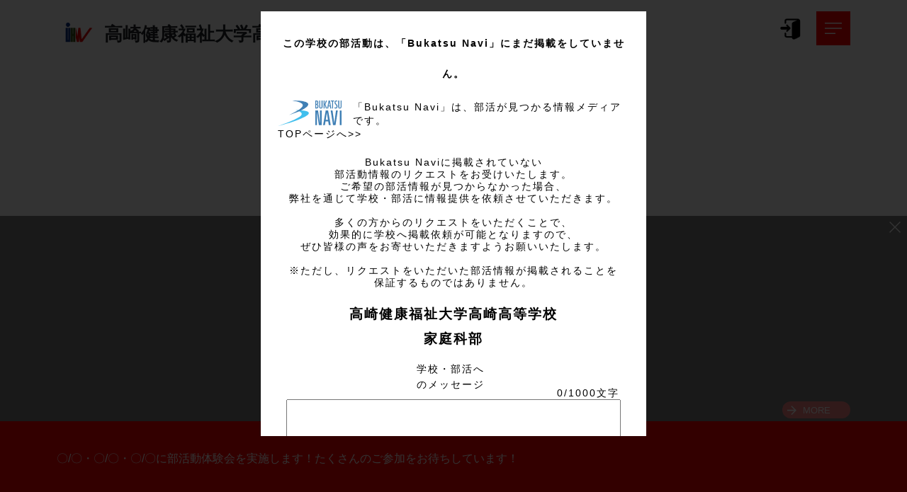

--- FILE ---
content_type: text/html; charset=UTF-8
request_url: https://bukatsunavi.com/page/tuhw-h/homeeconomics/
body_size: 23613
content:
<!DOCTYPE HTML>
<html lang="ja" prefix="og: http://ogp.me/ns#">
<head>
    <link rel="shortcut icon" href="https://bukatsunavi.com/wp-content/themes/bukatsu/img/logo/favicon_page.ico">
    <meta charset="UTF-8">
    <meta http-equiv="Content-Language" content="ja">
    <title>家庭科部 - 高崎健康福祉大学高崎高等学校</title>
    <meta name="viewport" content="width=device-width,initial-scale=1.0">
    <script type="text/javascript" src="https://code.jquery.com/jquery-3.7.1.min.js"></script>
    <script src="https://cdn.jsdelivr.net/npm/browser-image-compression@1.0.17/dist/browser-image-compression.js"></script>
    <script src="https://cdnjs.cloudflare.com/ajax/libs/core-js/2.4.1/core.js"></script>
    <script src="https://cdnjs.cloudflare.com/ajax/libs/limonte-sweetalert2/6.11.4/sweetalert2.all.min.js"></script>
    <script src="https://cdnjs.cloudflare.com/ajax/libs/flickity/2.2.2/flickity.pkgd.min.js"></script>
        <script src="https://yubinbango.github.io/yubinbango/yubinbango.js"></script>
    <script src="https://js.stripe.com/v3/"></script>
    
    <link href="https://cdnjs.cloudflare.com/ajax/libs/limonte-sweetalert2/6.11.4/sweetalert2.min.css" rel="stylesheet">
    <link href="https://cdnjs.cloudflare.com/ajax/libs/flickity/2.2.2/flickity.min.css" rel="stylesheet">
    <link href="https://cdnjs.cloudflare.com/ajax/libs/font-awesome/6.5.1/css/all.min.css" rel="stylesheet">
    <link rel="stylesheet" href="https://cdn.jsdelivr.net/npm/bootstrap-icons@1.10.5/font/bootstrap-icons.css">
    <link rel="stylesheet" href="https://cdnjs.cloudflare.com/ajax/libs/bootstrap/5.3.8/css/bootstrap.min.css" integrity="sha512-2bBQCjcnw658Lho4nlXJcc6WkV/UxpE/sAokbXPxQNGqmNdQrWqtw26Ns9kFF/yG792pKR1Sx8/Y1Lf1XN4GKA==" crossorigin="anonymous" referrerpolicy="no-referrer" />
    <link rel="stylesheet" href="https://cdnjs.cloudflare.com/ajax/libs/summernote/0.9.1/summernote-bs5.min.css" crossorigin="anonymous" referrerpolicy="no-referrer" />
   
    <meta name='robots' content='max-image-preview:large' />
	<style>img:is([sizes="auto" i], [sizes^="auto," i]) { contain-intrinsic-size: 3000px 1500px }</style>
	    <script>
        var ajaxurl = 'https://bukatsunavi.com/wp-admin/admin-ajax.php';
    </script>
    <script type="text/javascript">
/* <![CDATA[ */
window._wpemojiSettings = {"baseUrl":"https:\/\/s.w.org\/images\/core\/emoji\/15.0.3\/72x72\/","ext":".png","svgUrl":"https:\/\/s.w.org\/images\/core\/emoji\/15.0.3\/svg\/","svgExt":".svg","source":{"concatemoji":"https:\/\/bukatsunavi.com\/wp-includes\/js\/wp-emoji-release.min.js?ver=20251031220848"}};
/*! This file is auto-generated */
!function(i,n){var o,s,e;function c(e){try{var t={supportTests:e,timestamp:(new Date).valueOf()};sessionStorage.setItem(o,JSON.stringify(t))}catch(e){}}function p(e,t,n){e.clearRect(0,0,e.canvas.width,e.canvas.height),e.fillText(t,0,0);var t=new Uint32Array(e.getImageData(0,0,e.canvas.width,e.canvas.height).data),r=(e.clearRect(0,0,e.canvas.width,e.canvas.height),e.fillText(n,0,0),new Uint32Array(e.getImageData(0,0,e.canvas.width,e.canvas.height).data));return t.every(function(e,t){return e===r[t]})}function u(e,t,n){switch(t){case"flag":return n(e,"\ud83c\udff3\ufe0f\u200d\u26a7\ufe0f","\ud83c\udff3\ufe0f\u200b\u26a7\ufe0f")?!1:!n(e,"\ud83c\uddfa\ud83c\uddf3","\ud83c\uddfa\u200b\ud83c\uddf3")&&!n(e,"\ud83c\udff4\udb40\udc67\udb40\udc62\udb40\udc65\udb40\udc6e\udb40\udc67\udb40\udc7f","\ud83c\udff4\u200b\udb40\udc67\u200b\udb40\udc62\u200b\udb40\udc65\u200b\udb40\udc6e\u200b\udb40\udc67\u200b\udb40\udc7f");case"emoji":return!n(e,"\ud83d\udc26\u200d\u2b1b","\ud83d\udc26\u200b\u2b1b")}return!1}function f(e,t,n){var r="undefined"!=typeof WorkerGlobalScope&&self instanceof WorkerGlobalScope?new OffscreenCanvas(300,150):i.createElement("canvas"),a=r.getContext("2d",{willReadFrequently:!0}),o=(a.textBaseline="top",a.font="600 32px Arial",{});return e.forEach(function(e){o[e]=t(a,e,n)}),o}function t(e){var t=i.createElement("script");t.src=e,t.defer=!0,i.head.appendChild(t)}"undefined"!=typeof Promise&&(o="wpEmojiSettingsSupports",s=["flag","emoji"],n.supports={everything:!0,everythingExceptFlag:!0},e=new Promise(function(e){i.addEventListener("DOMContentLoaded",e,{once:!0})}),new Promise(function(t){var n=function(){try{var e=JSON.parse(sessionStorage.getItem(o));if("object"==typeof e&&"number"==typeof e.timestamp&&(new Date).valueOf()<e.timestamp+604800&&"object"==typeof e.supportTests)return e.supportTests}catch(e){}return null}();if(!n){if("undefined"!=typeof Worker&&"undefined"!=typeof OffscreenCanvas&&"undefined"!=typeof URL&&URL.createObjectURL&&"undefined"!=typeof Blob)try{var e="postMessage("+f.toString()+"("+[JSON.stringify(s),u.toString(),p.toString()].join(",")+"));",r=new Blob([e],{type:"text/javascript"}),a=new Worker(URL.createObjectURL(r),{name:"wpTestEmojiSupports"});return void(a.onmessage=function(e){c(n=e.data),a.terminate(),t(n)})}catch(e){}c(n=f(s,u,p))}t(n)}).then(function(e){for(var t in e)n.supports[t]=e[t],n.supports.everything=n.supports.everything&&n.supports[t],"flag"!==t&&(n.supports.everythingExceptFlag=n.supports.everythingExceptFlag&&n.supports[t]);n.supports.everythingExceptFlag=n.supports.everythingExceptFlag&&!n.supports.flag,n.DOMReady=!1,n.readyCallback=function(){n.DOMReady=!0}}).then(function(){return e}).then(function(){var e;n.supports.everything||(n.readyCallback(),(e=n.source||{}).concatemoji?t(e.concatemoji):e.wpemoji&&e.twemoji&&(t(e.twemoji),t(e.wpemoji)))}))}((window,document),window._wpemojiSettings);
/* ]]> */
</script>
<link rel='stylesheet' id='page-club-top.css-css' href='https://bukatsunavi.com/wp-content/themes/bukatsu/css/page-club-top.css?ver=20251031220848' type='text/css' media='all' />
<link rel='stylesheet' id='button-css' href='https://bukatsunavi.com/wp-content/themes/bukatsu/css/button.css?ver=20251031220848' type='text/css' media='all' />
<link rel='stylesheet' id='radio_chkbox-css' href='https://bukatsunavi.com/wp-content/themes/bukatsu/css/radio_chkbox.css?ver=20251031220848' type='text/css' media='all' />
<link rel='stylesheet' id='loading-css' href='https://bukatsunavi.com/wp-content/themes/bukatsu/css/loading.css?ver=20251031220848' type='text/css' media='all' />
<link rel='stylesheet' id='common-page-css-css' href='https://bukatsunavi.com/wp-content/themes/bukatsu/css/common-page.css?ver=20251031220848' type='text/css' media='all' />
<link rel='stylesheet' id='common-page-sp-css-css' href='https://bukatsunavi.com/wp-content/themes/bukatsu/css/common-page-sp.css?ver=20251031220848' type='text/css' media='all' />
<link rel='stylesheet' id='common-dialogs-css-css' href='https://bukatsunavi.com/wp-content/themes/bukatsu/css/common-dialogs.css?ver=20251031220848' type='text/css' media='all' />
<link rel='stylesheet' id='font-awesome-css' href='https://bukatsunavi.com/wp-content/themes/bukatsu/lib/css/font-awesome.min.css?ver=20251031220848' type='text/css' media='all' />
<link rel='stylesheet' id='base-css-css' href='https://bukatsunavi.com/wp-content/themes/bukatsu/base.css?ver=20251031220848' type='text/css' media='all' />
<link rel='stylesheet' id='main-css-css' href='https://bukatsunavi.com/wp-content/themes/bukatsu/style.css?ver=20251031220848' type='text/css' media='all' />
<style id='wp-emoji-styles-inline-css' type='text/css'>

	img.wp-smiley, img.emoji {
		display: inline !important;
		border: none !important;
		box-shadow: none !important;
		height: 1em !important;
		width: 1em !important;
		margin: 0 0.07em !important;
		vertical-align: -0.1em !important;
		background: none !important;
		padding: 0 !important;
	}
</style>
<link rel='stylesheet' id='wp-block-library-css' href='https://bukatsunavi.com/wp-includes/css/dist/block-library/style.min.css?ver=20251031220848' type='text/css' media='all' />
<style id='classic-theme-styles-inline-css' type='text/css'>
/*! This file is auto-generated */
.wp-block-button__link{color:#fff;background-color:#32373c;border-radius:9999px;box-shadow:none;text-decoration:none;padding:calc(.667em + 2px) calc(1.333em + 2px);font-size:1.125em}.wp-block-file__button{background:#32373c;color:#fff;text-decoration:none}
</style>
<style id='global-styles-inline-css' type='text/css'>
:root{--wp--preset--aspect-ratio--square: 1;--wp--preset--aspect-ratio--4-3: 4/3;--wp--preset--aspect-ratio--3-4: 3/4;--wp--preset--aspect-ratio--3-2: 3/2;--wp--preset--aspect-ratio--2-3: 2/3;--wp--preset--aspect-ratio--16-9: 16/9;--wp--preset--aspect-ratio--9-16: 9/16;--wp--preset--color--black: #000000;--wp--preset--color--cyan-bluish-gray: #abb8c3;--wp--preset--color--white: #ffffff;--wp--preset--color--pale-pink: #f78da7;--wp--preset--color--vivid-red: #cf2e2e;--wp--preset--color--luminous-vivid-orange: #ff6900;--wp--preset--color--luminous-vivid-amber: #fcb900;--wp--preset--color--light-green-cyan: #7bdcb5;--wp--preset--color--vivid-green-cyan: #00d084;--wp--preset--color--pale-cyan-blue: #8ed1fc;--wp--preset--color--vivid-cyan-blue: #0693e3;--wp--preset--color--vivid-purple: #9b51e0;--wp--preset--gradient--vivid-cyan-blue-to-vivid-purple: linear-gradient(135deg,rgba(6,147,227,1) 0%,rgb(155,81,224) 100%);--wp--preset--gradient--light-green-cyan-to-vivid-green-cyan: linear-gradient(135deg,rgb(122,220,180) 0%,rgb(0,208,130) 100%);--wp--preset--gradient--luminous-vivid-amber-to-luminous-vivid-orange: linear-gradient(135deg,rgba(252,185,0,1) 0%,rgba(255,105,0,1) 100%);--wp--preset--gradient--luminous-vivid-orange-to-vivid-red: linear-gradient(135deg,rgba(255,105,0,1) 0%,rgb(207,46,46) 100%);--wp--preset--gradient--very-light-gray-to-cyan-bluish-gray: linear-gradient(135deg,rgb(238,238,238) 0%,rgb(169,184,195) 100%);--wp--preset--gradient--cool-to-warm-spectrum: linear-gradient(135deg,rgb(74,234,220) 0%,rgb(151,120,209) 20%,rgb(207,42,186) 40%,rgb(238,44,130) 60%,rgb(251,105,98) 80%,rgb(254,248,76) 100%);--wp--preset--gradient--blush-light-purple: linear-gradient(135deg,rgb(255,206,236) 0%,rgb(152,150,240) 100%);--wp--preset--gradient--blush-bordeaux: linear-gradient(135deg,rgb(254,205,165) 0%,rgb(254,45,45) 50%,rgb(107,0,62) 100%);--wp--preset--gradient--luminous-dusk: linear-gradient(135deg,rgb(255,203,112) 0%,rgb(199,81,192) 50%,rgb(65,88,208) 100%);--wp--preset--gradient--pale-ocean: linear-gradient(135deg,rgb(255,245,203) 0%,rgb(182,227,212) 50%,rgb(51,167,181) 100%);--wp--preset--gradient--electric-grass: linear-gradient(135deg,rgb(202,248,128) 0%,rgb(113,206,126) 100%);--wp--preset--gradient--midnight: linear-gradient(135deg,rgb(2,3,129) 0%,rgb(40,116,252) 100%);--wp--preset--font-size--small: 13px;--wp--preset--font-size--medium: 20px;--wp--preset--font-size--large: 36px;--wp--preset--font-size--x-large: 42px;--wp--preset--spacing--20: 0.44rem;--wp--preset--spacing--30: 0.67rem;--wp--preset--spacing--40: 1rem;--wp--preset--spacing--50: 1.5rem;--wp--preset--spacing--60: 2.25rem;--wp--preset--spacing--70: 3.38rem;--wp--preset--spacing--80: 5.06rem;--wp--preset--shadow--natural: 6px 6px 9px rgba(0, 0, 0, 0.2);--wp--preset--shadow--deep: 12px 12px 50px rgba(0, 0, 0, 0.4);--wp--preset--shadow--sharp: 6px 6px 0px rgba(0, 0, 0, 0.2);--wp--preset--shadow--outlined: 6px 6px 0px -3px rgba(255, 255, 255, 1), 6px 6px rgba(0, 0, 0, 1);--wp--preset--shadow--crisp: 6px 6px 0px rgba(0, 0, 0, 1);}:where(.is-layout-flex){gap: 0.5em;}:where(.is-layout-grid){gap: 0.5em;}body .is-layout-flex{display: flex;}.is-layout-flex{flex-wrap: wrap;align-items: center;}.is-layout-flex > :is(*, div){margin: 0;}body .is-layout-grid{display: grid;}.is-layout-grid > :is(*, div){margin: 0;}:where(.wp-block-columns.is-layout-flex){gap: 2em;}:where(.wp-block-columns.is-layout-grid){gap: 2em;}:where(.wp-block-post-template.is-layout-flex){gap: 1.25em;}:where(.wp-block-post-template.is-layout-grid){gap: 1.25em;}.has-black-color{color: var(--wp--preset--color--black) !important;}.has-cyan-bluish-gray-color{color: var(--wp--preset--color--cyan-bluish-gray) !important;}.has-white-color{color: var(--wp--preset--color--white) !important;}.has-pale-pink-color{color: var(--wp--preset--color--pale-pink) !important;}.has-vivid-red-color{color: var(--wp--preset--color--vivid-red) !important;}.has-luminous-vivid-orange-color{color: var(--wp--preset--color--luminous-vivid-orange) !important;}.has-luminous-vivid-amber-color{color: var(--wp--preset--color--luminous-vivid-amber) !important;}.has-light-green-cyan-color{color: var(--wp--preset--color--light-green-cyan) !important;}.has-vivid-green-cyan-color{color: var(--wp--preset--color--vivid-green-cyan) !important;}.has-pale-cyan-blue-color{color: var(--wp--preset--color--pale-cyan-blue) !important;}.has-vivid-cyan-blue-color{color: var(--wp--preset--color--vivid-cyan-blue) !important;}.has-vivid-purple-color{color: var(--wp--preset--color--vivid-purple) !important;}.has-black-background-color{background-color: var(--wp--preset--color--black) !important;}.has-cyan-bluish-gray-background-color{background-color: var(--wp--preset--color--cyan-bluish-gray) !important;}.has-white-background-color{background-color: var(--wp--preset--color--white) !important;}.has-pale-pink-background-color{background-color: var(--wp--preset--color--pale-pink) !important;}.has-vivid-red-background-color{background-color: var(--wp--preset--color--vivid-red) !important;}.has-luminous-vivid-orange-background-color{background-color: var(--wp--preset--color--luminous-vivid-orange) !important;}.has-luminous-vivid-amber-background-color{background-color: var(--wp--preset--color--luminous-vivid-amber) !important;}.has-light-green-cyan-background-color{background-color: var(--wp--preset--color--light-green-cyan) !important;}.has-vivid-green-cyan-background-color{background-color: var(--wp--preset--color--vivid-green-cyan) !important;}.has-pale-cyan-blue-background-color{background-color: var(--wp--preset--color--pale-cyan-blue) !important;}.has-vivid-cyan-blue-background-color{background-color: var(--wp--preset--color--vivid-cyan-blue) !important;}.has-vivid-purple-background-color{background-color: var(--wp--preset--color--vivid-purple) !important;}.has-black-border-color{border-color: var(--wp--preset--color--black) !important;}.has-cyan-bluish-gray-border-color{border-color: var(--wp--preset--color--cyan-bluish-gray) !important;}.has-white-border-color{border-color: var(--wp--preset--color--white) !important;}.has-pale-pink-border-color{border-color: var(--wp--preset--color--pale-pink) !important;}.has-vivid-red-border-color{border-color: var(--wp--preset--color--vivid-red) !important;}.has-luminous-vivid-orange-border-color{border-color: var(--wp--preset--color--luminous-vivid-orange) !important;}.has-luminous-vivid-amber-border-color{border-color: var(--wp--preset--color--luminous-vivid-amber) !important;}.has-light-green-cyan-border-color{border-color: var(--wp--preset--color--light-green-cyan) !important;}.has-vivid-green-cyan-border-color{border-color: var(--wp--preset--color--vivid-green-cyan) !important;}.has-pale-cyan-blue-border-color{border-color: var(--wp--preset--color--pale-cyan-blue) !important;}.has-vivid-cyan-blue-border-color{border-color: var(--wp--preset--color--vivid-cyan-blue) !important;}.has-vivid-purple-border-color{border-color: var(--wp--preset--color--vivid-purple) !important;}.has-vivid-cyan-blue-to-vivid-purple-gradient-background{background: var(--wp--preset--gradient--vivid-cyan-blue-to-vivid-purple) !important;}.has-light-green-cyan-to-vivid-green-cyan-gradient-background{background: var(--wp--preset--gradient--light-green-cyan-to-vivid-green-cyan) !important;}.has-luminous-vivid-amber-to-luminous-vivid-orange-gradient-background{background: var(--wp--preset--gradient--luminous-vivid-amber-to-luminous-vivid-orange) !important;}.has-luminous-vivid-orange-to-vivid-red-gradient-background{background: var(--wp--preset--gradient--luminous-vivid-orange-to-vivid-red) !important;}.has-very-light-gray-to-cyan-bluish-gray-gradient-background{background: var(--wp--preset--gradient--very-light-gray-to-cyan-bluish-gray) !important;}.has-cool-to-warm-spectrum-gradient-background{background: var(--wp--preset--gradient--cool-to-warm-spectrum) !important;}.has-blush-light-purple-gradient-background{background: var(--wp--preset--gradient--blush-light-purple) !important;}.has-blush-bordeaux-gradient-background{background: var(--wp--preset--gradient--blush-bordeaux) !important;}.has-luminous-dusk-gradient-background{background: var(--wp--preset--gradient--luminous-dusk) !important;}.has-pale-ocean-gradient-background{background: var(--wp--preset--gradient--pale-ocean) !important;}.has-electric-grass-gradient-background{background: var(--wp--preset--gradient--electric-grass) !important;}.has-midnight-gradient-background{background: var(--wp--preset--gradient--midnight) !important;}.has-small-font-size{font-size: var(--wp--preset--font-size--small) !important;}.has-medium-font-size{font-size: var(--wp--preset--font-size--medium) !important;}.has-large-font-size{font-size: var(--wp--preset--font-size--large) !important;}.has-x-large-font-size{font-size: var(--wp--preset--font-size--x-large) !important;}
:where(.wp-block-post-template.is-layout-flex){gap: 1.25em;}:where(.wp-block-post-template.is-layout-grid){gap: 1.25em;}
:where(.wp-block-columns.is-layout-flex){gap: 2em;}:where(.wp-block-columns.is-layout-grid){gap: 2em;}
:root :where(.wp-block-pullquote){font-size: 1.5em;line-height: 1.6;}
</style>
<script type="text/javascript">
            window._nslDOMReady = function (callback) {
                if ( document.readyState === "complete" || document.readyState === "interactive" ) {
                    callback();
                } else {
                    document.addEventListener( "DOMContentLoaded", callback );
                }
            };
            </script><script type="text/javascript" src="https://bukatsunavi.com/wp-content/themes/bukatsu/js/prjutils.js?ver=20251031220848" id="prjutils.js-js"></script>
<script type="text/javascript" src="https://bukatsunavi.com/wp-content/themes/bukatsu/js/ajax.js?ver=20251031220848" id="ajax.js-js"></script>
<link rel="https://api.w.org/" href="https://bukatsunavi.com/wp-json/" /><link rel="alternate" title="JSON" type="application/json" href="https://bukatsunavi.com/wp-json/wp/v2/pages/6679" /><link rel="EditURI" type="application/rsd+xml" title="RSD" href="https://bukatsunavi.com/xmlrpc.php?rsd" />
<meta name="generator" content="WordPress 6.7.4" />
<link rel="alternate" title="oEmbed (JSON)" type="application/json+oembed" href="https://bukatsunavi.com/wp-json/oembed/1.0/embed?url=https%3A%2F%2Fbukatsunavi.com%2Fpage%2Ftuhw-h%2Fhomeeconomics%2F" />
<link rel="alternate" title="oEmbed (XML)" type="text/xml+oembed" href="https://bukatsunavi.com/wp-json/oembed/1.0/embed?url=https%3A%2F%2Fbukatsunavi.com%2Fpage%2Ftuhw-h%2Fhomeeconomics%2F&#038;format=xml" />
<link rel="canonical" href="https://bukatsunavi.com/page/tuhw-h/homeeconomics/" /><link rel="icon" href="https://bukatsunavi.com/wp-content/themes/bukatsu/img/logo/favicon_navi.ico" sizes="32x32" />
<link rel="icon" href="https://bukatsunavi.com/wp-content/themes/bukatsu/img/logo/favicon_navi.ico" sizes="192x192" />
<link rel="apple-touch-icon" href="https://bukatsunavi.com/wp-content/themes/bukatsu/img/logo/favicon_navi.ico" />
<meta name="msapplication-TileImage" content="https://bukatsunavi.com/wp-content/themes/bukatsu/img/logo/favicon_navi.ico" />
<style type="text/css">div.nsl-container[data-align="left"] {
    text-align: left;
}

div.nsl-container[data-align="center"] {
    text-align: center;
}

div.nsl-container[data-align="right"] {
    text-align: right;
}


div.nsl-container div.nsl-container-buttons a[data-plugin="nsl"] {
    text-decoration: none;
    box-shadow: none;
    border: 0;
}

div.nsl-container .nsl-container-buttons {
    display: flex;
    padding: 5px 0;
}

div.nsl-container.nsl-container-block .nsl-container-buttons {
    display: inline-grid;
    grid-template-columns: minmax(145px, auto);
}

div.nsl-container-block-fullwidth .nsl-container-buttons {
    flex-flow: column;
    align-items: center;
}

div.nsl-container-block-fullwidth .nsl-container-buttons a,
div.nsl-container-block .nsl-container-buttons a {
    flex: 1 1 auto;
    display: block;
    margin: 5px 0;
    width: 100%;
}

div.nsl-container-inline {
    margin: -5px;
    text-align: left;
}

div.nsl-container-inline .nsl-container-buttons {
    justify-content: center;
    flex-wrap: wrap;
}

div.nsl-container-inline .nsl-container-buttons a {
    margin: 5px;
    display: inline-block;
}

div.nsl-container-grid .nsl-container-buttons {
    flex-flow: row;
    align-items: center;
    flex-wrap: wrap;
}

div.nsl-container-grid .nsl-container-buttons a {
    flex: 1 1 auto;
    display: block;
    margin: 5px;
    max-width: 280px;
    width: 100%;
}

@media only screen and (min-width: 650px) {
    div.nsl-container-grid .nsl-container-buttons a {
        width: auto;
    }
}

div.nsl-container .nsl-button {
    cursor: pointer;
    vertical-align: top;
    border-radius: 4px;
}

div.nsl-container .nsl-button-default {
    color: #fff;
    display: flex;
}

div.nsl-container .nsl-button-icon {
    display: inline-block;
}

div.nsl-container .nsl-button-svg-container {
    flex: 0 0 auto;
    padding: 8px;
    display: flex;
    align-items: center;
}

div.nsl-container svg {
    height: 24px;
    width: 24px;
    vertical-align: top;
}

div.nsl-container .nsl-button-default div.nsl-button-label-container {
    margin: 0 24px 0 12px;
    padding: 10px 0;
    font-family: Helvetica, Arial, sans-serif;
    font-size: 16px;
    line-height: 20px;
    letter-spacing: .25px;
    overflow: hidden;
    text-align: center;
    text-overflow: clip;
    white-space: nowrap;
    flex: 1 1 auto;
    -webkit-font-smoothing: antialiased;
    -moz-osx-font-smoothing: grayscale;
    text-transform: none;
    display: inline-block;
}

div.nsl-container .nsl-button-google[data-skin="dark"] .nsl-button-svg-container {
    margin: 1px;
    padding: 7px;
    border-radius: 3px;
    background: #fff;
}

div.nsl-container .nsl-button-google[data-skin="light"] {
    border-radius: 1px;
    box-shadow: 0 1px 5px 0 rgba(0, 0, 0, .25);
    color: RGBA(0, 0, 0, 0.54);
}

div.nsl-container .nsl-button-apple .nsl-button-svg-container {
    padding: 0 6px;
}

div.nsl-container .nsl-button-apple .nsl-button-svg-container svg {
    height: 40px;
    width: auto;
}

div.nsl-container .nsl-button-apple[data-skin="light"] {
    color: #000;
    box-shadow: 0 0 0 1px #000;
}

div.nsl-container .nsl-button-facebook[data-skin="white"] {
    color: #000;
    box-shadow: inset 0 0 0 1px #000;
}

div.nsl-container .nsl-button-facebook[data-skin="light"] {
    color: #1877F2;
    box-shadow: inset 0 0 0 1px #1877F2;
}

div.nsl-container .nsl-button-spotify[data-skin="white"] {
    color: #191414;
    box-shadow: inset 0 0 0 1px #191414;
}

div.nsl-container .nsl-button-apple div.nsl-button-label-container {
    font-size: 17px;
    font-family: -apple-system, BlinkMacSystemFont, "Segoe UI", Roboto, Helvetica, Arial, sans-serif, "Apple Color Emoji", "Segoe UI Emoji", "Segoe UI Symbol";
}

div.nsl-container .nsl-button-slack div.nsl-button-label-container {
    font-size: 17px;
    font-family: -apple-system, BlinkMacSystemFont, "Segoe UI", Roboto, Helvetica, Arial, sans-serif, "Apple Color Emoji", "Segoe UI Emoji", "Segoe UI Symbol";
}

div.nsl-container .nsl-button-slack[data-skin="light"] {
    color: #000000;
    box-shadow: inset 0 0 0 1px #DDDDDD;
}

div.nsl-container .nsl-button-tiktok[data-skin="light"] {
    color: #161823;
    box-shadow: 0 0 0 1px rgba(22, 24, 35, 0.12);
}


div.nsl-container .nsl-button-kakao {
    color: rgba(0, 0, 0, 0.85);
}

.nsl-clear {
    clear: both;
}

.nsl-container {
    clear: both;
}

.nsl-disabled-provider .nsl-button {
    filter: grayscale(1);
    opacity: 0.8;
}

/*Button align start*/

div.nsl-container-inline[data-align="left"] .nsl-container-buttons {
    justify-content: flex-start;
}

div.nsl-container-inline[data-align="center"] .nsl-container-buttons {
    justify-content: center;
}

div.nsl-container-inline[data-align="right"] .nsl-container-buttons {
    justify-content: flex-end;
}


div.nsl-container-grid[data-align="left"] .nsl-container-buttons {
    justify-content: flex-start;
}

div.nsl-container-grid[data-align="center"] .nsl-container-buttons {
    justify-content: center;
}

div.nsl-container-grid[data-align="right"] .nsl-container-buttons {
    justify-content: flex-end;
}

div.nsl-container-grid[data-align="space-around"] .nsl-container-buttons {
    justify-content: space-around;
}

div.nsl-container-grid[data-align="space-between"] .nsl-container-buttons {
    justify-content: space-between;
}

/* Button align end*/

/* Redirect */

#nsl-redirect-overlay {
    display: flex;
    flex-direction: column;
    justify-content: center;
    align-items: center;
    position: fixed;
    z-index: 1000000;
    left: 0;
    top: 0;
    width: 100%;
    height: 100%;
    backdrop-filter: blur(1px);
    background-color: RGBA(0, 0, 0, .32);;
}

#nsl-redirect-overlay-container {
    display: flex;
    flex-direction: column;
    justify-content: center;
    align-items: center;
    background-color: white;
    padding: 30px;
    border-radius: 10px;
}

#nsl-redirect-overlay-spinner {
    content: '';
    display: block;
    margin: 20px;
    border: 9px solid RGBA(0, 0, 0, .6);
    border-top: 9px solid #fff;
    border-radius: 50%;
    box-shadow: inset 0 0 0 1px RGBA(0, 0, 0, .6), 0 0 0 1px RGBA(0, 0, 0, .6);
    width: 40px;
    height: 40px;
    animation: nsl-loader-spin 2s linear infinite;
}

@keyframes nsl-loader-spin {
    0% {
        transform: rotate(0deg)
    }
    to {
        transform: rotate(360deg)
    }
}

#nsl-redirect-overlay-title {
    font-family: -apple-system, BlinkMacSystemFont, "Segoe UI", Roboto, Oxygen-Sans, Ubuntu, Cantarell, "Helvetica Neue", sans-serif;
    font-size: 18px;
    font-weight: bold;
    color: #3C434A;
}

#nsl-redirect-overlay-text {
    font-family: -apple-system, BlinkMacSystemFont, "Segoe UI", Roboto, Oxygen-Sans, Ubuntu, Cantarell, "Helvetica Neue", sans-serif;
    text-align: center;
    font-size: 14px;
    color: #3C434A;
}

/* Redirect END*/</style><style type="text/css">/* Notice fallback */
#nsl-notices-fallback {
    position: fixed;
    right: 10px;
    top: 10px;
    z-index: 10000;
}

.admin-bar #nsl-notices-fallback {
    top: 42px;
}

#nsl-notices-fallback > div {
    position: relative;
    background: #fff;
    border-left: 4px solid #fff;
    box-shadow: 0 1px 1px 0 rgba(0, 0, 0, .1);
    margin: 5px 15px 2px;
    padding: 1px 20px;
}

#nsl-notices-fallback > div.error {
    display: block;
    border-left-color: #dc3232;
}

#nsl-notices-fallback > div.updated {
    display: block;
    border-left-color: #46b450;
}

#nsl-notices-fallback p {
    margin: .5em 0;
    padding: 2px;
}

#nsl-notices-fallback > div:after {
    position: absolute;
    right: 5px;
    top: 5px;
    content: '\00d7';
    display: block;
    height: 16px;
    width: 16px;
    line-height: 16px;
    text-align: center;
    font-size: 20px;
    cursor: pointer;
}</style>    <!-- Google Tag Manager -->
<script>(function(w,d,s,l,i){w[l]=w[l]||[];w[l].push({'gtm.start':new Date().getTime(),event:'gtm.js'});
var f=d.getElementsByTagName(s)[0],j=d.createElement(s),dl=l!='dataLayer'?'&l='+l:'';
j.async=true;j.src='https://www.googletagmanager.com/gtm.js?id='+i+dl;f.parentNode.insertBefore(j,f);
})(window,document,'script','dataLayer','GTM-W9ZF3N8');</script>
<!-- End Google Tag Manager -->
    </head>
<body class="style_default  thema1 firstviewA detailsA" itemschope="itemscope" itemtype="http://schema.org/WebPage">
<noscript>
<div style="position:fixed; top:2rem; left:0; z-index:9000; margin: 1rem; padding: 1rem; border: solid 2px #ff4444; background-color: #ffffff;">
スクリプト（JavaScript）が無効になっています。<br>
正しい表示と動作のために、スクリプト（JavaScript）を有効にしてください。
</div>
</noscript>
<!-- Google Tag Manager (noscript) -->
<noscript><iframe src="https://www.googletagmanager.com/ns.html?id=GTM-W9ZF3N8"
height="0" width="0" style="display:none;visibility:hidden"></iframe></noscript>
<!-- End Google Tag Manager (noscript) -->
<div class="header_bar"></div>
<script>
    (function($){
        $(document).ready(function(){
            setTimeout(function(){
                $('body').css('display', 'block');
            },1);
        });
    })(jQuery);
</script>

<!-- メニュー -->
<div id="menuArea" class="menu_area none">
  <div class="menu_content">
    <div id="btnCloseMenu" class="button_close"></div>
    <div class="coreMenu">
                  <div class="button_menu" onclick="location.href='/page/tuhw-h/homeeconomics/'">Home</div>
              <div class="button_menu" onclick="location.href='/page/tuhw-h/homeeconomics/news/'">ニュース</div>
                    <div class="button_menu" onclick="location.href='/page/tuhw-h/homeeconomics/schedule/'">スケジュール</div>
                    <div class="button_menu" onclick="location.href='/page/tuhw-h/homeeconomics/member/'">スタッフ・メンバー</div>
                    <div class="button_menu" onclick="location.href='/page/tuhw-h/homeeconomics/gallery/'">ギャラリー</div>
                        
      <div class="end_menu"></div>
    </div>
  </div>
</div>

<!-- パスワード変更ダイアログ -->
<div id="changePasswordDiv" class="dialog common center none">
  <div class="dialog_content" style="width: 720px;">
   <div class="dialog_inner">
    <form id="changePasswordForm">
      <div class="dialog_title">パスワード変更</div>
      <div class="row">
          <div class="label required_label">新パスワード</div>
          <span class="field">
              <input type="password" id="dialog_password" name="password" class="middle-text input_text" data-validation="newPassword" data-err="err_password" maxlength="30">
              <span class="msg_span err_color" id="err_password"></span>
          </span>
      </div>
      <div class="row">
          <div class="label required_label">新パスワード（確認）</div>
          <span class="field">
              <input type="password" id="dialog_rePassword" class="middle-text input_text" data-validation="passwordSameChk" data-target="dialog_password" data-err="err_re_password" maxlength="30">
              <span class="msg_span err_color" id="err_re_password"></span>
          </span>
      </div>
    
      <div class="buttons">
          <input type="button" class="success-btn" data-error-disabled onclick="prjutils.changePassword()" value="パスワードを変更する">
      </div>
    </form>
   </div>
   <div class="outer_buttons">
    <div class="buttons_inner">
      <input type="button" class="button_dialog_close" onclick="prjutils.hideDialog(this)" value="×">
    </div>
   </div>
  </div>
</div>

<!-- メール通知設定ダイアログ(FAN) -->
<div id="emailNotificationDialog" class="dialog common center none">
  <div class="dialog_content" style="width: 400px;">
    <div class="dialog_inner">
      <form id="emailNotificationForm">
        <div class="dialog_title">メール通知設定</div>
        <div class="emailNotification">
                </div>
        <div class="buttons">
          <input type="button" class="success-btn" data-error-disabled onclick="prjutils.changeEmailNotification(this)" value="決定">
        </div>
      </form>
    </div>
    <div class="outer_buttons">
      <div class="buttons_inner">
        <input type="button" class="button_dialog_close" onclick="prjutils.hideDialog(this)" value="×">
      </div>
    </div>
  </div>
</div>

<!-- メール通知設定ダイアログ(Page管理) -->
<div id="emailNotificationPageDialog" class="dialog common center none">
  <div class="dialog_content" style="width: 600px;">
    <div class="dialog_inner">
      <form id="emailNotificationPageForm">
        <input type="hidden" name="club_cd" value="homeeconomics">
        <div class="dialog_title">メール通知設定</div>
        <div class="emailNotification">
                    <div class="row">
            <span class="field">
              <input class="long-text" id="checkboxNotificationPaymentSponsor" name="notification_payment_sponsor" type="checkbox" autocomplete="off" value="1"  />
              <label for="checkboxNotificationPaymentSponsor">スポンサー決済通知</label>
            </span>
          </div>

          <div class="row">
            <span class="field">
                            <input class="long-text" id="checkboxNotificationPaymentFan" name="notification_payment_fan" type="checkbox" autocomplete="off" value="1"  />
              <label for="checkboxNotificationPaymentFan">クラウドファンディング決済通知</label>
            </span>
          </div>

          <div class="row">
            <span class="field">
              <input class="long-text" id="checkboxNotificationPaymentPay" name="notification_payment_pay" type="checkbox" autocomplete="off" value="1"  />
              <label for="checkboxNotificationPaymentPay">集金決済通知</label>
            </span>
          </div>

          <div class="row">
            <span class="field">
              <input class="long-text" id="checkboxNotificationPaymentGraduate" name="notification_payment_graduate" type="checkbox" autocomplete="off" value="1"  />
              <label for="checkboxNotificationPaymentGraduate">卒業生決済通知</label>
            </span>
          </div>

          <div class="row">
            <span class="field">
              <input class="long-text" id="checkboxNotificationPaymentEvent" name="notification_payment_event" type="checkbox" autocomplete="off" value="1"  />
              <label for="checkboxNotificationPaymentEvent">イベント予約通知</label>
            </span>
          </div>
        </div>
        <div class="buttons">
          <input type="button" class="success-btn" data-error-disabled onclick="prjutils.changeEmailNotificationPage(this)" value="決定">
        </div>
      </form>
    </div>
    <div class="outer_buttons">
      <div class="buttons_inner">
        <input type="button" class="button_dialog_close" onclick="prjutils.hideDialog(this)" value="×">
      </div>
    </div>
  </div>
</div>

<!-- プロフィールダイアログ -->
<div id="profileDialog" class="dialog common center none">
  <div class="dialog_content" style="width: 600px;">
    <div class="dialog_inner">
      <form id="profileForm">
        <div class="dialog_title">プロフィール</div>

                  <div id="profileUserIcon" class="inline-icon-big100"></div>
                <div class="profileDetails">
                    </div>
        <div class="profileButtons" style="display: flex; justify-content: center; position: relative;width: 100%;">
          <div style="width:unset;">
            <input type="button" class="success-btn success-btn-small" data-error-disabled onclick="prjutils.openProfileEditDialog(this)" value="編集">
          </div>
          <div class="withdrawal" style="position: absolute; right: 0; margin-top: 12px;width:unset;">
            <input type="button" class="button_bordered small" data-error-disabled onclick="prjutils.openWithdrawalDialog(this)" value="退会">
          </div>
        </div>
      </form>
    </div>
    <div class="outer_buttons">
      <div class="buttons_inner">
        <input type="button" class="button_dialog_close" onclick="prjutils.hideDialog(this)" value="×">
      </div>
    </div>
  </div>
</div>

<!-- プロフィール編集ダイアログ -->
<div id="profileEditDialog" class="dialog common center none">
  <div class="dialog_content" style="width: 600px;">
    <div class="dialog_inner">
      <form id="changeProfileForm">
        <div class="dialog_title">プロフィール</div>

        <div class="profileEdit">
                    </div>
        <div class="buttons">
          <input type="button" class="success-btn" data-error-disabled onclick="prjutils.changeProfile()" value="プロフィールを更新する">
        </div>
      </form>
    </div>
    <div class="outer_buttons">
      <div class="buttons_inner">
        <input type="button" class="button_dialog_close" onclick="prjutils.hideDialog(this)" value="×">
      </div>
    </div>
  </div>
</div>

<!-- プロフィール画像編集ダイアログ -->
<div id="profileImageDialog" class="dialog common center none">
  <div class="dialog_content" style="width: 600px;">
    <div class="dialog_inner">
      <form id="changeProfileImageForm">
        <div class="dialog_title">プロフィール画像</div>
        <div class="profileEdit">
          <div class="row">
            <span class="relative">
              <div id="profile_image_logo_url_div" class="img_circle_100">
                                  <img id="profile_image_logo_url" class="nullable">
                              </div>
              <input type="hidden" value="" name="profile_image_logo_url_DELETE">
              <button type="button" class="icon-btn" style="padding: 0;" onclick="selectImage('profile_image_logo_url')"><div class="wIcon-upload inline-icon-small white"></div></button>
              <div class="icon-cancel icon-middle inline-block" onclick="delImage('profile_image_logo_url')"></div>
                <span class="msg_span err_color" id="err_profile_logo_url"></span>
            </span>
          </div>
        </div>
        <div class="buttons">
          <input type="button" class="success-btn" data-error-disabled onclick="prjutils.changeImageProfile()" value="更新">
        </div>
      </form>
    </div>
    <div class="outer_buttons">
      <div class="buttons_inner">
        <input type="button" class="button_dialog_close" onclick="prjutils.hideDialog(this)" value="×">
      </div>
    </div>
  </div>
</div>

<!-- 退会ダイアログ -->
<div id="withdrawalDialog" class="dialog common center none">
  <div class="dialog_content" style="width: 600px;">
   <div class="dialog_inner">
    <form id="withdrawalForm">
      <div class="dialog_title">本当に退会しますか？</div>
      <div class="withdrawalDetails">
        <div>退会理由をお知らせください。</div>
        <textarea name="reason" rows="2" maxlength="1000"></textarea>
      </div>
      <div class="buttons">
          <input type="button" class="success-btn small" data-error-disabled onclick="prjutils.openProfileEditDialog(this)" style="padding: 0 1rem; width:fit-content;" value="いいえ、メールアドレスを変更する">
          <input type="button" class="button_bordered small" data-error-disabled onclick="prjutils.withdrawal()" value="本当に退会する">
      </div>
    </form>
   </div>
   <div class="outer_buttons">
    <div class="buttons_inner">
      <input type="button" class="button_dialog_close" onclick="prjutils.hideDialog(this)" value="×">
    </div>
   </div>
  </div>
</div>

<!-- AI入力補助ダイアログ(for page管理画面) -->
<div id="myAiDialog" class="dialog none">
  <div class="dialog_box">
    <div class="dialog_content" style="width: 700px;">
        <form id="myAiForm" class="plain">
          <div class="dialog_title"></div>
          <div class="myAiDetails">
            <textarea id="myAiContent" name="content" rows="2" maxlength="2000" class="w100p mb10"></textarea>
          </div>
          <div class="buttons">
            <input type="button" class="btn-small" data-error-disabled onclick="prjutils.selectAiInput(this)" value="適用する">
          </div>
        </form>
    </div>
  </div>
  <div class="outer_buttons">
    <div class="buttons_inner">
      <input type="button" class="button_dialog_close" onclick="prjutils.hideDialog(this)" value="×">
    </div>
  </div>
</div>

<!-- MY体験入部ダイアログ -->
<div id="myTrialDialog" class="dialog center none">
  <div class="dialog_content">
   <div class="dialog_inner">
    <form id="myTrialForm">
      <div id="myTrialTitle" class="dialog_title" style="margin-bottom: 1rem;"></div>
      <div id="myTrialZero" class="message none"></div>
      <div class="myTrialDetails">
        <div class="trial_wrap template" data-href="">
          <div class="trial_box clickable list-group-item">
            <img src="" class="trial_top_image">
            <div class="trial_title"></div>  
            <div class="trial_start_date_div">開催日時 <span class="trial_start_date"></span></div>
            <div class="trial_club_name"></div>
            <div class="trial_border_flat"></div>
            <div class="trial_user_full_name_div">予約名 <span class="trial_user_full_name"></span></div>
            <div class="trial_reservation_datetime_div">予約日時 <span class="trial_reservation_datetime"></span></div>
            
            <div class="trial_status">
              <div class="trial_buttons">
                <div class="trial_status_name"></div>
                <input type="button" data-error-disabled="" class="button_bordered trial_cancel none" value="申込キャンセル" onclick="prjutils.cancelTrial(this)">
              </div>
            </div>
          </div>
        </div>
      </div>
    </form>
   </div>
   <div class="outer_buttons">
    <div class="buttons_inner">
      <input type="button" class="button_dialog_close" onclick="prjutils.hideDialog(this)" value="×">
    </div>
   </div>
  </div>
</div>

<!-- MYイベントダイアログ -->
<div id="myEventDialog" class="dialog center none">
  <div class="dialog_content">
   <div class="dialog_inner">
    <form id="myEventForm">
      <div id="myEventTitle" class="dialog_title" style="margin-bottom: 1rem;"></div>
      <div id="myEventZero" class="message none"></div>
      <div id="myEventBankBlance" class="none">
        <div class="top_amount">銀行振込待ち <span class="blanceText"></span>
          <input type="button" class="btn-small btn-open" style="margin-left: 0.5rem;" value="振込先" onclick="prjutils.openBankNumber();">
        </div>
      </div>
      <div class="myEventDetails">
        <div class="project_wrap myEventDetailDiv template" data-href="">
          <div class="project_box event clickable list-group-item">
            <img src="" class="project_top_image">
            <div class="project_title"></div>  
            <div class="project_start_date_div">開催日時 <span class="project_start_date"></span></div>
            <div class="project_club_name"></div>
            <div class="project_border_flat"></div>
            <div class="project_user_full_name_div">予約名 <span class="project_user_full_name"></span></div>
            <div class="project_reservation_datetime_div">予約日時 <span class="project_reservation_datetime"></span></div>
            <div class="project_ticketno_div">チケット番号 <span class="project_ticketno"></span></div>
            <div class="project_status">
              <div class="project_button bank_waiting none">
                <div class="alert_div">銀行振込待ち</div>
                <div class="alert_middle">不足 <span class="waiting_amount"></span>円</div>
              </div>
              <div class="project_buttons">
                <div class="project_status_name"></div>
                <input type="button" data-error-disabled="" class="button_bordered project_cancel none" value="振込キャンセル" onclick="prjutils.cancelEvent(this);">
                <input type="button" data-error-disabled="" class="button_receptionQrCode project_receptionQrCode small none" value="入場チケット" onclick="prjutils.showReceptionQrCode(this);">
              </div>

            </div>
          </div>
        </div>
      </div>
    </form>
   </div>
   <div class="outer_buttons">
    <div class="buttons_inner">
      <input type="button" class="button_dialog_close" onclick="prjutils.hideDialog(this)" value="×">
    </div>
   </div>
  </div>
</div>

<!-- 口座ダイアログ -->
<div id="commonBankDialog" class="dialog center none">
  <div class="dialog_content" style="width: 640px;">
    <div class="dialog_inner">
      <div class="dialog_title">振込先口座</div>
      <div id="bankEmpty" class="thin_row none">
            口座情報が見つかりません。
      </div>
      <div class="thin_row">
        <div class="field_left">金融機関コード</div>
        <div id="commonBankCode" class="field_value bank_code"></div>
        <div class="field_icon" onclick="prjutils.copyText('commonBankCode')" title="コピー"><i class="fa-regular fa-copy"></i></div>
      </div>
      <div id="" class="thin_row">
        <div class="field_left">銀行名</div>
        <div id="commonBankName" class="field_value bank_name"></div>
        <div class="field_icon" onclick="prjutils.copyText('commonBankName')" title="コピー"><i class="fa-regular fa-copy"></i></div>
      </div>
      <div class="thin_row">
        <div class="field_left">支店コード</div>
        <div id="commonBranchCode" class="field_value branch_code"></div>
        <div class="field_icon" onclick="prjutils.copyText('commonBranchCode')" title="コピー"><i class="fa-regular fa-copy"></i></div>
      </div>
      <div class="thin_row">
        <div class="field_left">支店名</div>
        <div id="commonBranchName" class="field_value branch_name"></div>
        <div class="field_icon" onclick="prjutils.copyText('commonBranchName')" title="コピー"><i class="fa-regular fa-copy"></i></div>
      </div>
      <div class="thin_row">
        <div class="field_left">口座種別</div>
        <div id="commonAccountTypeName" class="field_value account_type_name"></div>
        <div class="field_icon" onclick="prjutils.copyText('commonAccountTypeName')" title="コピー"><i class="fa-regular fa-copy"></i></div>
      </div>
      <div class="thin_row">
        <div class="field_left">口座番号</div>
        <div id="commonAccountNumber" class="field_value account_number"></div>
        <div class="field_icon" onclick="prjutils.copyText('commonAccountNumber')" title="コピー"><i class="fa-regular fa-copy"></i></div>
      </div>
      <div class="thin_row">
        <div class="field_left">口座名義人</div>
        <div id="commonAccountHolderName" class="field_value account_holder_name"></div>
        <div class="field_icon" onclick="prjutils.copyText('commonAccountHolderName')" title="コピー"><i class="fa-regular fa-copy"></i></div>
      </div>
      <div class="thin_row none" id="commonWaitAmountRow">
        <div class="field_left">金額</div>
        <div id="commonWaitAmount" class="field_value wait_amount"></div>
        <div class="field_icon" onclick="prjutils.copyText('commonWaitAmount')" title="コピー"><i class="fa-regular fa-copy"></i></div>
      </div>
    </div>
    <div class="outer_buttons">
      <div class="buttons_inner">
        <input type="button" class="button_dialog_close" onclick="prjutils.hideDialog(this)" value="×">
      </div>
    </div>
  </div>
</div>

<!-- 共通 シェアQRダイアログ -->
<div id="shareQrDialog" class="dialog center none">
  <div class="dialog_content" style="width: 300px;">
    <div class="dialog_inner">
      <div class="dialog_title">シェア用 QRコード</div>
      <div id="dialogQrDiv"></div>
      <a id="dialogQrLink" href="" download="bukatsu_qrcode.png"><input id="dialogQrButton" type="button" class="btn-xsmall btn-download" value="ダウンロード"></a>
      <input id="dialogQrUrlCopy" type="button" class="btn-xsmall btn-default none" onclick="prjutils.copyQrUrl($('#shareQrDialog'))" value="コピー">
    </div>
    <div class="outer_buttons">
      <div class="buttons_inner">
        <input type="button" class="button_dialog_close" onclick="prjutils.hideDialog(this)" value="×">
      </div>
    </div>
  </div>
</div>

<!-- 入場用QRコード表示ダイアログ -->
<div id="commonReceptionQrCode" class="dialog center none">
  <div class="dialog_content" style="width: 400px;">
    <div class="dialog_inner" style="">
      <div>入場チケット</div>
      <div id="receptionQrCodeTitle"></div>
      <div>開場<span id="receptionQrCodeStartTime" style="margin-left: 5px;"></span>～</div>
      <div id="receptionQrCodePictureArea"></div>
      <div id="receptionQrCodeAcceptedMark" class="none">入場済</div>
      <div class="receptionQrCodeFooter"><input type="button" id="prevReceptionQrCodeSwitchingBtn" class="receptionQrCodeSwitchingBtn" style="border-radius: 0rem !important;" value="＜" onclick="prjutils.prevReceptionQrCode();"/><div style="margin-top: 3px;">No.<span id="receptionQrCodeNumber" class=""></span></div><input id="nextReceptionQrCodeSwitchingBtn" type="button" class="receptionQrCodeSwitchingBtn" style="border-radius: 0rem !important;" value="＞" onclick="prjutils.nextReceptionQrCode();" /></div>
      <div id="receptionQrCodeTicketIdArray" class="none"></div>
      <div id="receptionQrCodeTicketAcceptedFlgArray" class="none"></div>
      <div id="receptionQrCodeArrayLength" class="none"></div>
      <div id="receptionQrCodeArrayFirstTicketNo" class="none"></div>
    </div>
    <div class="outer_buttons">
      <div class="buttons_inner">
        <input type="button" class="button_dialog_close" onclick="prjutils.hideDialog(this)" value="×">
      </div>
    </div>
  </div>
</div>

<!-- Agent通知設定ダイアログ -->
<div id="agentNotificationDialog" class="dialog common center none">
  <div class="dialog_content" style="width: 600px;">
    <div class="dialog_inner">
      <form id="agentNotificationForm">
        <div class="dialog_title">通知設定</div>

        <div class="inputArea">
          <div class="row">
            <div class="field">
              <input id="agentNotification_apl_push" type="checkbox" value="1" name="notification_apl_push" data-validation="" data-default="">
              <label for="agentNotification_apl_push">メッセージ受信時Push通知する</label>
            </div>
          </div>
          <div class="row">
            <div class="field">
              <input id="agentNotification_apl_email" type="checkbox" value="1" name="notification_apl_email" data-validation="" data-default="">
              <label for="agentNotification_apl_email">メッセージ受信時メール通知する</label>
            </div>
          </div>
        </div>
        <div class="buttons">
          <input type="button" class="success-btn" data-error-disabled onclick="prjutils.saveSettingDialog()" value="保存">
        </div>
      </form>
    </div>
    <div class="outer_buttons">
      <div class="buttons_inner">
        <input type="button" class="button_dialog_close" onclick="prjutils.hideDialog(this)" value="×">
      </div>
    </div>
  </div>
</div>

<!-- 部員選択ダイアログ commonMemberSelectDialog -->
<div id="commonMemberSelectDialog" class="dialog center none" style="z-index: 301;">
  <div class="dialog_content" style="width: 700px;top: 20px;transform: translate(-50%, 0);">
    <div class="dialog_inner" style="overflow-x: hidden; max-height: unset; padding: 0 20px;">
      <form id="commonMemberSelectForm">
        <div id="commonMemberSelectLineTemplate" class="group_member_select_line hide" style="width: 100%;">
          <input type="checkbox" id="group_member_select_checkbox_" name="member_id" class="group_member_select_checkbox" value="">
          <label for="group_member_select_checkbox_" style="display:inline-block; margin-right:10px; width:100%;" class="group_member_select_checkbox_label"></label>
        </div>
        <div id="commonMemberSelectFilterArea" style="width:100%; padding: 15px 0; border-bottom: 1px solid #BBBBBB;">
          <div class="w100p">フィルタ</div>
                      <input type="checkbox" id="common_group_member_filter_checkbox_4" name="member_id" class="group_member_select_checkbox" onchange="prjutils.changeFilterMember();" value="4">
            <label for="common_group_member_filter_checkbox_4" style="display:inline-block; margin-right:10px;" class="group_member_select_checkbox_label">高校1年</label>
                      <input type="checkbox" id="common_group_member_filter_checkbox_5" name="member_id" class="group_member_select_checkbox" onchange="prjutils.changeFilterMember();" value="5">
            <label for="common_group_member_filter_checkbox_5" style="display:inline-block; margin-right:10px;" class="group_member_select_checkbox_label">高校2年</label>
                      <input type="checkbox" id="common_group_member_filter_checkbox_6" name="member_id" class="group_member_select_checkbox" onchange="prjutils.changeFilterMember();" value="6">
            <label for="common_group_member_filter_checkbox_6" style="display:inline-block; margin-right:10px;" class="group_member_select_checkbox_label">高校3年</label>
                  </div>
        <input type="checkbox" id="common_group_member_filter_all" name="group_member_filter_all" onchange="prjutils.changeFilterMemberAll();" value="1">
        <label for="common_group_member_filter_all" style="display:inline-block; margin-right:10px;" class="group_member_select_checkbox_label">フィルタ結果をすべて選択</label>
          
        <div id="commonMemberSelectList" style="width:100%;padding-left: 20px;">
        </div>
      </form>
   </div>
  </div>
  <div class="outer_buttons" style="top: -26px;">
   <div class="buttons_inner">
     <input type="button" class="btn-small btn-save" data-error-disabled onclick="prjutils.selectMemberDialog(this)" value="選択">
     <input type="button" class="button_dialog_close" onclick="prjutils.hideDialog(this)" value="×">
   </div>
  </div>
</div>
<!-- ギャラリーダイアログ -->
<div id="dialogGallery" class="dialog none">
  <div class="gallery_main">
    <div id="btnPrevGallery" class="slide_left"></div>
    <div class="dialog_content">
      <div class="media_description">
        <pre id="titleGallery" class="title"></pre>
        <div id="dateGallery" class="media_date"></div>
      </div>
      <div id="mediaGallery" class="media"></div>
      <div class="media_description">
        <pre id="textGallery" class="text"></pre>
      </div>
    </div>
    <div id="btnNextGallery" class="slide_right"></div>
  </div>
  <div class="outer_buttons">
    <div class="buttons_inner">
      <input id="btnCloseGallery" type="button" class="button_dialog_close" value="×">
    </div>
  </div>
</div>
<!-- 限定公開ログインダイアログ -->
<div id="dialogLogin" class="dialog none">
  <div class="dialog_content" style="max-width: 500px; margin-left: auto; margin-right: auto;">
    <form id="formLogin">
      <div id="titleLogin" class="media">限定公開ログイン</div>
      <div class="input_row">
        <div class="field_label">ユーザID</div>
        <span class="relative">
          <input id="member_id" name="member_id" class="middle-text" type="text" autocomplete="off" maxlength="80" data-validation="" data-err="err_member_id" />
          <span class="err_message" id="err_member_id"></span>
        </span>
      </div>
      <div class="input_row">
        <div class="field_label">パスワード</div>
        <span class="relative">
          <input id="member_password" name="member_password" class="middle-text" type="password" autocomplete="off" maxlength="80" data-validation="" data-err="err_member_password" />
          <span class="err_message" id="err_member_password"></span>
        </span>
      </div>
      <div class="button_area">
        <input id="btnLogin" type="button" data-error-disabled class="btn-small" value="ログイン" onclick="pageClub.loginPrivateMember()">
      </div>
    </form>
  </div>
  <div class="outer_buttons">
    <div class="buttons_inner">
      <input id="btnCloseLogin" type="button" class="button_dialog_close" value="×">
    </div>
  </div>
</div>
<!-- シェアQRダイアログ -->
<div id="shareQrDialog" class="dialog center none">
  <div class="dialog_content" style="width: 300px;">
    <div class="dialog_inner">
      <div class="dialog_title">シェア用 QRコード</div>
      <div id="dialogQrDiv"></div>
      <a id="dialogQrLink" href="" download="bukatsu_qrcode.png">
        <input id="dialogQrButton" type="button" class="btn-xsmall btn-download" value="ダウンロード">
      </a>
    </div>
    <div class="outer_buttons">
      <div class="buttons_inner">
        <input type="button" class="button_dialog_close" onclick="prjutils.hideDialog(this)" value="×">
      </div>
    </div>
  </div>
</div>
<!-- シェア埋め込みタグダイアログ -->
<div id="shareDialog" class="dialog center none">
  <div class="dialog_content" style="width: 400px;">
    <div class="dialog_inner">
      <div class="dialog_title">シェア用 埋め込みタグ</div>
      <div id="dialogHtmlDiv">
        <textarea id="dialogHtml"></textarea>
        <input id="dialogHtmlCopy" type="button" class="btn-xsmall btn-default" onclick="prjutils.copyShareHtml()" value="コピー">
      </div>
    </div>
    <div class="outer_buttons">
      <div class="buttons_inner">
        <input type="button" class="button_dialog_close" onclick="prjutils.hideDialog(this)" value="×">
      </div>
    </div>
  </div>
</div>
<!-- フリーダイアログ -->
<div id="dialogFree" class="dialog none">
  <div id="contentDialogFree" class="dialog_contents">
  </div>
  <div class="outer_buttons">
    <div class="buttons_inner">
      <input id="btnCloseDialogFree" type="button" class="button_dialog_close" value="×">
    </div>
  </div>
</div>
<style> 
#dialogRequest div,
#dialogRequest pre {
  font-size: 14px;
  letter-spacing : 2px;
  font-family: "游ゴシック体", "游ゴシック", "Yu Gothic", YuGothic, "ヒラギノ角ゴ Pro W3", "Hiragino Kaku Gothic Pro", Verdana, "メイリオ", Meiryo, Osaka, "ＭＳ Ｐゴシック", "MS PGothic", sans-serif;
  overflow-wrap: break-word;
  word-break: normal;
}
#dialogRequest .textLB {
    font-size: 1.2rem;
    font-weight: 600;
}
#dialogRequest .default_row {
    margin-top: 1rem;
}
#dialogRequest textarea {
    resize: vertical;
    max-height: 600px;
    min-height: 100px;
}
#dialogRequest .btn-small{
    min-width: 100px;
    height: 40px;
    color: #ffffff;
    border: 0;
    background-color: #e26000;
    font-weight: bold;
    border-radius: 4px;
    padding-left: 0.5rem !important;
    padding-right: 0.5rem !important;
}
#dialogRequest .button_area {
    margin: 1rem auto;
    width: fit-content;
}
#dialogRequest .text_num {
    position: absolute;
    right: 2px;
    top: -20px;
}

#dialogRequest.force {
    display: block !important;
}
#dialogRequest.force #btnCloseRequest {
    display: none;
}

#dialogRequest .title {
  text-align: center;
  font-weight: 700;
}
#dialogRequest .top_block {
  margin: 1rem auto 1.1rem auto;
  text-align: left;
  line-height: 1.2rem;
  width: fit-content;
}
#dialogRequest a {
  text-decoration: none;
}
#dialogRequest .logo {
    float: left;
    width: 90px;
    margin-right: 1rem;
}
#dialogRequest .description {
  text-align: center;
  margin: 1rem auto 0 auto;
  line-height: 1.1rem;
}
#dialogRequest .dialog_box {
  margin-left: auto !important;
  margin-right: auto !important;
  width: 700px;
  max-width: 90%;
}
#dialogRequest .text_counter {
  width: 95%;
  margin-top: 0.6rem;
  position: relative;
  display: inline-block;
}

#dialogRequest .text_counter textarea {
  width: 100%;
}
</style>
<!-- リクエスト入力ダイアログ -->
<div id="dialogRequest" class="dialog none force">
    <div class="dialog_box" style="width:800px; min-height: 20rem;">
      <div class="dialog_content" style="max-height: calc(100vh - 120px); overflow-y: scroll; padding-bottom: 30px;">
        <form id="formDialogRequest" class="plain">
          <input id="requestSchoolCd" type="hidden" name="schoolCd" value="tuhw-h">
          <input id="requestClubCd" type="hidden" name="clubCd" value="homeeconomics">
          <div class="title">この学校の部活動は、「Bukatsu Navi」にまだ掲載をしていません。</div>
          <div class="top_block">
          <a href="https://bukatsunavi.com/"><img class="logo" src="https://bukatsunavi.com/wp-content/themes/bukatsu/img/logo/bukatsu_navi_tall.svg"></a>
          「Bukatsu Navi」は、部活が見つかる情報メディアです。<br>
          <a href="https://bukatsunavi.com/">TOPページへ>></a>
          </div>
<pre class="description">Bukatsu Naviに掲載されていない
部活動情報のリクエストをお受けいたします。
ご希望の部活情報が見つからなかった場合、
弊社を通じて学校・部活に情報提供を依頼させていただきます。

多くの方からのリクエストをいただくことで、
効果的に学校へ掲載依頼が可能となりますので、
ぜひ皆様の声をお寄せいただきますようお願いいたします。

※ただし、リクエストをいただいた部活情報が掲載されることを
保証するものではありません。</pre>
          <div class="default_row">
            <pre id="requestSchoolName" class="textLB">高崎健康福祉大学高崎高等学校</pre>
            <pre id="requestClubName" class="textLB">家庭科部</pre>
          </div>
          <div class="default_row">
            <div class="field_label">学校・部活へのメッセージ</div>
            <div class="text_counter">
              <textarea id="requestMessage" type="text" name="message" maxlength="1000" autocomplete="off"></textarea>
            </div>
          </div>
          <div class="button_area">
            <input id="btnSendRequest" type="button" data-error-disabled class="btn-small" value="送信" onclick="prjutils.sendRequest('https://bukatsunavi.com/')">
          </div>
        </form>
      </div>
    </div>
    <div class="outer_buttons">
      <div class="buttons_inner">
        <input id="btnCloseRequest" type="button" class="button_dialog_close" value="×">
      </div>
    </div>
  </div>
<div id="content" class="club-top">

<div class="wrap clearfix">

  <div id="main" role="main" itemprop="mainContentOfPage">

    <div class="main-inner">
      <!-- タイトル行 -->
<div class="top_title">
    <h1>
                    <a href="/page/tuhw-h/homeeconomics/" class="plain">
                <img class="school_logo" src="https://bukatsunavi.com/wp-content/uploads/tuhw-htuhw-h__62c3cb4f4369a.png">
            </a>
        
        <div class="title_name_wrap">
            <div class="title_name">
            <a href="/page/tuhw-h/homeeconomics/" class="plain">
                高崎健康福祉大学高崎高等学校            </a>
            </div>
            <div class="title_name">
            <a href="/page/tuhw-h/homeeconomics/" class="plain">
                家庭科部            </a>
            </div>
        </div>
    </h1>
              <div class="menu">
        <a href="https://bukatsunavi.com/navi_login/?pag=%2Fpage%2Ftuhw-h%2Fhomeeconomics%2F" title="ログイン/会員登録"><img class="navi_login" src="https://bukatsunavi.com/wp-content/themes/bukatsu/img/navi/icon_login.png"></a>
      </div>
        
    <div id="btnMenu" class="icon_menu"></div>
</div>
      <!-- トップキャッチエリア -->
      <div class="top_catch">
                <input id="top_image_interval" type="hidden" value="">
        <div class="catch_image_scroll">
          <div class="catch_image_box pc active" style='background-image:url("")'>
              <img class="catch_image" src="">
            </div>          <div class="catch_image_box sp active" style='background-image:url("")'>
              <img class="catch_image" src="">
            </div>        </div>
        <div id="topTitleB" class="top_title none_imp">
          
                      <div class="menu menu2">
              <a href="https://bukatsunavi.com/navi_login/?pag=%2Fpage%2Ftuhw-h%2Fhomeeconomics%2F" title="ログイン/会員登録"><img class="navi_login" src="https://bukatsunavi.com/wp-content/themes/bukatsu/img/navi/icon_login.png"></a>
            </div>
          
          <div id="btnMenu2" class="icon_menu"></div>
        </div>
        <div id="topTitleB2" class="top_title none_imp">
          <div>
                          <a href="/page/tuhw-h/homeeconomics/" class="plain">
                <img class="school_logo" src="https://bukatsunavi.com/wp-content/uploads/tuhw-htuhw-h__62c3cb4f4369a.png">
              </a>
                      </div>
          <h1>
            <a href="/page/tuhw-h/homeeconomics/" class="plain">
              高崎健康福祉大学高崎高等学校 家庭科部            </a>
          </h1>
        </div>
        <!-- 受付Upper -->
                  <div id="experienceUpperWrap" class="none">
            <div id="experienceUpper" class="top_experience">
              <div id="experienceUpperInner">
                <div class="text_experience">
                  <div class="text_experience_inner">
                      〇/〇・〇/〇・〇/〇に部活動体験会を実施します！たくさんのご参加をお待ちしています！                                        </div>
                </div>
              </div>
            </div>
          </div>
        
                  <h2 id="topNewsTitle" class="none">最新情報<div class="suffix">News</div>
            <div id="btnNewsMoreUpper" class="button_link_samll news none" onclick="location.href='/page/tuhw-h/homeeconomics/news/'">MORE</div>
          </h2>
          <div id="topTopicsArea" class="top_topics_area">
            <div class="top_topics_content_area">
              <!-- 最新ニュース(News) プロジェクトより上 -->
                          </div>
          </div>
          <div id="btnCloseTopics" class="icon_close"> </div>
          <div id="btnNewsMore" class="button_link_samll news" onclick="location.href='/page/tuhw-h/homeeconomics/news/'">MORE</div>
                <!-- SNS連携表示 -->
                <!-- 体験入部・イベント・Fanプロジェクト(topics) -->
        
        
        <!-- 受付 -->
                  <div id="experience" class="top_experience">
            <div class="text_experience">〇/〇・〇/〇・〇/〇に部活動体験会を実施します！たくさんのご参加をお待ちしています！</div>
                      </div>
              </div>
      
      <!-- 部活 -->
      <h2 id="aboutTitle">家庭科部について<div class="suffix">About</div></h2>
      <div id="aboutTabs" class="tabs3">
                  <div id="btnOutlineTab" class="tab" data-content="tab_outline"><span class="tab_label">概要</span></div>
                          <div id="btnHistoryTab" class="tab" data-content="tab_history"><span class="tab_label">沿革</span></div>
                          <div id="btnCourseTab" class="tab" data-content="tab_course"><span class="tab_label">進学実績</span></div>
              </div>
      <div class="content_about">
        <!-- 部活概要タブ -->
                  <div id="tabOutline">
            <!-- 左画像配置 -->
            <div class="tab_images_all none">
                          </div>

                        
                        <div class="outline_box">
              <h3><!-- 練習（場所・日程）-->練習（場所・日程）</h3>
              <pre>【活動場所】<br><br>【活動曜日】<br>月曜日：15:40〜18:00<br>火曜日：15:40〜18:00<br>水曜日：15:40〜18:00<br>木曜日：15:40〜18:00<br>金曜日：15:40〜18:00<br>土曜日：9:00〜12:00<br>日曜日：OFF<br>※練習時間は変更になる場合があります。<br><br>【活動時間】<br>平 日：2時間程度<br>週休日等：3時間程度</pre>
            </div>
            
                        <div class="outline_box">
              <h3><!-- 部員数 -->部員数</h3>
              <pre>【高校】<br>3年生：〇人<br>2年生：〇人<br>1年生：〇人<br>【中学】<br>3年生：〇人<br>2年生：〇人<br>1年生：〇人<br>(20〇〇年〇月時点)</pre>
            </div>
            
                        <div class="outline_box">
              <h3><!-- 遠征・合宿 -->遠征・合宿</h3>
              <pre>夏季：3〜5回<br>冬季：2回</pre>
            </div>
            
            
            <div class="tab_images">
                          </div>
          </div>
        
        <!-- 沿革 -->
                  <div id="tabHistory" class="history_area">
            <h3>活動実績</h3>
                                      <div class="history_group">
                <pre class="history_group_title">【20〇〇年度】</pre>
                              </div>
                        <div class="tab_images">
                          </div>
          </div>
        

        <!-- 進学実績 -->
                  <div id="tabCourse" class="course_area">
            <div class="course_box">
              <h3>進学先/就職先</h3>
              <pre></pre>
            </div>
          </div>
              </div><!-- content_about -->
      <div class="clear"></div>

      <!-- スケジュール -->
              <div class="colored_back">
        <h2 id="scheduleTitle">スケジュール<div class="suffix">Schedule</div></h2>
                </div>
      

      <!-- スタッフ・部員 -->
              <h2 id="memberTitle">スタッフ・部員<div class="suffix">Staff & Member</div></h2>
        <div class="member_area">
          <div id="btnMemberLeft" class="slide_left"></div>
          <div id="slideBox" class="slide_box">
                    </div>
          <div id="btnMemberRight" class="slide_right"></div>
        </div><!-- member_area -->
        <div class="button_link_samll" onclick="location.href='/page/tuhw-h/homeeconomics/member/'">MORE</div>
      
      <!-- ギャラリー -->
              <div class="colored_back">
          <h2 id="galleryTitle">ギャラリー<div class="suffix">Gallery</div></h2>
          <div id="galleryArea" class="gallery_area">           
                      </div>
          <div class="button_link_samll gallery" onclick="location.href='/page/tuhw-h/homeeconomics/gallery/'">MORE</div>          
        </div>
            
      <!-- スポンサー -->
      
      <!-- 学校概要 -->
      <h2 id="outlineTitle">学校概要<div class="suffix">Overview</div></h2>
      <div class="school">
                  <img class="school_image_top school_image_left" src="https://bukatsunavi.com/wp-content/uploads/tuhw-htuhw-h__62c3cb4f4b731.jpg">
                <div class="outline_box">
          <div class="school_name">高崎健康福祉大学高崎高等学校</div>
          <div class="tag_area">
            <div class="tags tag_foundation">私立</div>
            <div class="tags tag_education">共学</div>
          </div>
          <!-- 科目 -->
          <pre class="school_subject"></pre>
          
          <div>【住所】〒370-0033 群馬県高崎市中大類町531</div>
          <div>【電話】027-352-3460 </div>
          <div>【URL】<a href="https://www.tuhw-h.ed.jp/"  target="_blank">https://www.tuhw-h.ed.jp/</a></div>
          <div>【設立】1936年</div>
        </div>
                  <img class="school_image_top school_image_right" src="https://bukatsunavi.com/wp-content/uploads/tuhw-htuhw-h__62c3cb4f4b731.jpg">
              </div>
              <iframe class="school_map" src="https://www.google.com/maps/embed?pb=!1m14!1m8!1m3!1d12858.221848212625!2d139.0600962!3d36.3230855!3m2!1i1024!2i768!4f13.1!3m3!1m2!1s0x0%3A0xaf253821e0aecc97!2z6auY5bSO5YGl5bq356aP56WJ5aSn5a2m6auY5bSO6auY562J5a2m5qCh!5e0!3m2!1sja!2sjp!4v1656998695466!5m2!1sja!2sjp" loading="lazy"></iframe>
          </div><!-- /main-inner -->
  </div><!-- /main -->


</div><!-- /wrap -->

</div><!-- /content -->

<!-- イベントメッセージダイアログ -->
<div id="dialogEventMessages" class="dialog center none">
  <div class="dialog_box" style="min-height: 20rem; height: 100%; margin-top: -40px; margin-bottom: -60px;">
    <div id="dialogEventMessagesContent" class="dialog_content">
    </div>
  </div>
  <div class="outer_buttons">
    <div class="buttons_inner">
      <input id="btnCloseEventMessages" type="button" class="button_dialog_close" value="×">
    </div>
  </div>
</div>

<div id="bottomMenu" class="bottom_menu_area"></div>
<footer id="footer">
  <div class="club_fotter">高崎健康福祉大学高崎高等学校 家庭科部</div>
</footer>

<div class="pagetop_box">
<a href="#" class="pagetop"></a>
</div>

<script type="text/javascript" src="https://bukatsunavi.com/wp-content/themes/bukatsu/js/jquery.qrcode.min.js?ver=20251031220848" id="jquery.qrcode.min.js-js"></script>
<script type="text/javascript" src="https://bukatsunavi.com/wp-content/themes/bukatsu/js/prjinit.js?ver=20251031220848" id="prjinit.js-js"></script>
<script type="text/javascript" src="https://bukatsunavi.com/wp-content/themes/bukatsu/js/jquery-ui.min.js?ver=20251031220848" id="jquery-ui.min.js-js"></script>
<script type="text/javascript" src="https://bukatsunavi.com/wp-content/themes/bukatsu/js/jquery.ui.touch-punch.min.js?ver=20251031220848" id="jquery.ui.touch-punch.min.js-js"></script>
<script type="text/javascript" src="https://bukatsunavi.com/wp-content/themes/bukatsu/js/page-common.js?ver=20251031220848" id="page-common.js-js"></script>
<script type="text/javascript" src="https://bukatsunavi.com/wp-content/themes/bukatsu/js/event-messages.js?ver=20251031220848" id="event-messages.js-js"></script>
<script type="text/javascript" src="https://bukatsunavi.com/wp-content/themes/bukatsu/js/event-common.js?ver=20251031220848" id="event-common.js-js"></script>
<script type="text/javascript" src="https://bukatsunavi.com/wp-content/themes/bukatsu/js/ajaxzip3.js?ver=20251031220848" id="ajaxzip3.js-js"></script>
<script type="text/javascript" src="https://bukatsunavi.com/wp-content/themes/bukatsu/js/page-club.js?ver=20251031220848" id="page-club.js-js"></script>
<script type="text/javascript" id="footer_js-js-extra">
/* <![CDATA[ */
var binds = {"ajaxurl":"https:\/\/bukatsunavi.com\/wp-admin\/admin-ajax.php","STRIPE_PUBLISH_API_KEY":"pk_live_51Lup8WHOIfbkJ9xGaOxaUn93GnrlRLEuYukcYdsV4UxTahZZCRKiDZsOB97JNfLxw7nBKZKpi6ihI1SoqfgAosl900qAZbmMHM","school_cd":"tuhw-h","club_cd":"homeeconomics","root_url":"\/page\/tuhw-h\/homeeconomics"};
/* ]]> */
</script>
<script type="text/javascript" src="https://bukatsunavi.com/wp-content/themes/bukatsu/js/footer.js?ver=20251031220848" id="footer_js-js"></script>
<script type="text/javascript">(function (undefined) {let scriptOptions={"_localizedStrings":{"redirect_overlay_title":"Hold On","redirect_overlay_text":"You are being redirected to another page,<br>it may take a few seconds.","webview_notification_text":"The selected provider doesn't support embedded browsers!"},"_targetWindow":"prefer-popup","_redirectOverlay":"overlay-with-spinner","_unsupportedWebviewBehavior":""};
/**
 * Used when Cross-Origin-Opener-Policy blocked the access to the opener. We can't have a reference of the opened windows, so we should attempt to refresh only the windows that has opened popups.
 */
window._nslHasOpenedPopup = false;
window._nslWebViewNoticeElement = null;

window.NSLPopup = function (url, title, w, h) {

    /**
     * Cross-Origin-Opener-Policy blocked the access to the opener
     */
    if (typeof BroadcastChannel === "function") {
        const _nslLoginBroadCastChannel = new BroadcastChannel('nsl_login_broadcast_channel');
        _nslLoginBroadCastChannel.onmessage = (event) => {
            if (window?._nslHasOpenedPopup && event.data?.action === 'redirect') {
                window._nslHasOpenedPopup = false;

                const url = event.data?.href;
                _nslLoginBroadCastChannel.close();
                if (typeof window.nslRedirect === 'function') {
                    window.nslRedirect(url);
                } else {
                    window.opener.location = url;
                }
            }
        };
    }

    const userAgent = navigator.userAgent,
        mobile = function () {
            return /\b(iPhone|iP[ao]d)/.test(userAgent) ||
                /\b(iP[ao]d)/.test(userAgent) ||
                /Android/i.test(userAgent) ||
                /Mobile/i.test(userAgent);
        },
        screenX = window.screenX !== undefined ? window.screenX : window.screenLeft,
        screenY = window.screenY !== undefined ? window.screenY : window.screenTop,
        outerWidth = window.outerWidth !== undefined ? window.outerWidth : document.documentElement.clientWidth,
        outerHeight = window.outerHeight !== undefined ? window.outerHeight : document.documentElement.clientHeight - 22,
        targetWidth = mobile() ? null : w,
        targetHeight = mobile() ? null : h,
        left = parseInt(screenX + (outerWidth - targetWidth) / 2, 10),
        right = parseInt(screenY + (outerHeight - targetHeight) / 2.5, 10),
        features = [];
    if (targetWidth !== null) {
        features.push('width=' + targetWidth);
    }
    if (targetHeight !== null) {
        features.push('height=' + targetHeight);
    }
    features.push('left=' + left);
    features.push('top=' + right);
    features.push('scrollbars=1');

    const newWindow = window.open(url, title, features.join(','));

    if (window.focus) {
        newWindow.focus();
    }

    window._nslHasOpenedPopup = true;

    return newWindow;
};

let isWebView = null;

function checkWebView() {
    if (isWebView === null) {
        function _detectOS(ua) {
            if (/Android/.test(ua)) {
                return "Android";
            } else if (/iPhone|iPad|iPod/.test(ua)) {
                return "iOS";
            } else if (/Windows/.test(ua)) {
                return "Windows";
            } else if (/Mac OS X/.test(ua)) {
                return "Mac";
            } else if (/CrOS/.test(ua)) {
                return "Chrome OS";
            } else if (/Firefox/.test(ua)) {
                return "Firefox OS";
            }
            return "";
        }

        function _detectBrowser(ua) {
            let android = /Android/.test(ua);

            if (/Opera Mini/.test(ua) || / OPR/.test(ua) || / OPT/.test(ua)) {
                return "Opera";
            } else if (/CriOS/.test(ua)) {
                return "Chrome for iOS";
            } else if (/Edge/.test(ua)) {
                return "Edge";
            } else if (android && /Silk\//.test(ua)) {
                return "Silk";
            } else if (/Chrome/.test(ua)) {
                return "Chrome";
            } else if (/Firefox/.test(ua)) {
                return "Firefox";
            } else if (android) {
                return "AOSP";
            } else if (/MSIE|Trident/.test(ua)) {
                return "IE";
            } else if (/Safari\//.test(ua)) {
                return "Safari";
            } else if (/AppleWebKit/.test(ua)) {
                return "WebKit";
            }
            return "";
        }

        function _detectBrowserVersion(ua, browser) {
            if (browser === "Opera") {
                return /Opera Mini/.test(ua) ? _getVersion(ua, "Opera Mini/") :
                    / OPR/.test(ua) ? _getVersion(ua, " OPR/") :
                        _getVersion(ua, " OPT/");
            } else if (browser === "Chrome for iOS") {
                return _getVersion(ua, "CriOS/");
            } else if (browser === "Edge") {
                return _getVersion(ua, "Edge/");
            } else if (browser === "Chrome") {
                return _getVersion(ua, "Chrome/");
            } else if (browser === "Firefox") {
                return _getVersion(ua, "Firefox/");
            } else if (browser === "Silk") {
                return _getVersion(ua, "Silk/");
            } else if (browser === "AOSP") {
                return _getVersion(ua, "Version/");
            } else if (browser === "IE") {
                return /IEMobile/.test(ua) ? _getVersion(ua, "IEMobile/") :
                    /MSIE/.test(ua) ? _getVersion(ua, "MSIE ")
                        :
                        _getVersion(ua, "rv:");
            } else if (browser === "Safari") {
                return _getVersion(ua, "Version/");
            } else if (browser === "WebKit") {
                return _getVersion(ua, "WebKit/");
            }
            return "0.0.0";
        }

        function _getVersion(ua, token) {
            try {
                return _normalizeSemverString(ua.split(token)[1].trim().split(/[^\w\.]/)[0]);
            } catch (o_O) {
            }
            return "0.0.0";
        }

        function _normalizeSemverString(version) {
            const ary = version.split(/[\._]/);
            return (parseInt(ary[0], 10) || 0) + "." +
                (parseInt(ary[1], 10) || 0) + "." +
                (parseInt(ary[2], 10) || 0);
        }

        function _isWebView(ua, os, browser, version, options) {
            switch (os + browser) {
                case "iOSSafari":
                    return false;
                case "iOSWebKit":
                    return _isWebView_iOS(options);
                case "AndroidAOSP":
                    return false;
                case "AndroidChrome":
                    return parseFloat(version) >= 42 ? /; wv/.test(ua) : /\d{2}\.0\.0/.test(version) ? true : _isWebView_Android(options);
            }
            return false;
        }

        function _isWebView_iOS(options) {
            const document = (window["document"] || {});

            if ("WEB_VIEW" in options) {
                return options["WEB_VIEW"];
            }
            return !("fullscreenEnabled" in document || "webkitFullscreenEnabled" in document || false);
        }

        function _isWebView_Android(options) {
            if ("WEB_VIEW" in options) {
                return options["WEB_VIEW"];
            }
            return !("requestFileSystem" in window || "webkitRequestFileSystem" in window || false);
        }

        const options = {},
            nav = window.navigator || {},
            ua = nav.userAgent || "",
            os = _detectOS(ua),
            browser = _detectBrowser(ua),
            browserVersion = _detectBrowserVersion(ua, browser);

        isWebView = _isWebView(ua, os, browser, browserVersion, options);
    }

    return isWebView;
}

function isAllowedWebViewForUserAgent(provider) {
    const facebookAllowedWebViews = [
        'Instagram',
        'FBAV',
        'FBAN'
    ];
    let whitelist = [];

    if (provider && provider === 'facebook') {
        whitelist = facebookAllowedWebViews;
    }

    const nav = window.navigator || {},
        ua = nav.userAgent || "";

    if (whitelist.length && ua.match(new RegExp(whitelist.join('|')))) {
        return true;
    }

    return false;
}

function disableButtonInWebView(providerButtonElement) {
    if (providerButtonElement) {
        providerButtonElement.classList.add('nsl-disabled-provider');
        providerButtonElement.setAttribute('href', '#');

        providerButtonElement.addEventListener('pointerdown', (e) => {
            if (!window._nslWebViewNoticeElement) {
                window._nslWebViewNoticeElement = document.createElement('div');
                window._nslWebViewNoticeElement.id = "nsl-notices-fallback";
                window._nslWebViewNoticeElement.addEventListener('pointerdown', function (e) {
                    this.parentNode.removeChild(this);
                    window._nslWebViewNoticeElement = null;
                });
                const webviewNoticeHTML = '<div class="error"><p>' + scriptOptions._localizedStrings.webview_notification_text + '</p></div>';

                window._nslWebViewNoticeElement.insertAdjacentHTML("afterbegin", webviewNoticeHTML);
                document.body.appendChild(window._nslWebViewNoticeElement);
            }
        });
    }

}

window._nslDOMReady(function () {

    window.nslRedirect = function (url) {
        if (scriptOptions._redirectOverlay) {
            const overlay = document.createElement('div');
            overlay.id = "nsl-redirect-overlay";
            let overlayHTML = '';
            const overlayContainer = "<div id='nsl-redirect-overlay-container'>",
                overlayContainerClose = "</div>",
                overlaySpinner = "<div id='nsl-redirect-overlay-spinner'></div>",
                overlayTitle = "<p id='nsl-redirect-overlay-title'>" + scriptOptions._localizedStrings.redirect_overlay_title + "</p>",
                overlayText = "<p id='nsl-redirect-overlay-text'>" + scriptOptions._localizedStrings.redirect_overlay_text + "</p>";

            switch (scriptOptions._redirectOverlay) {
                case "overlay-only":
                    break;
                case "overlay-with-spinner":
                    overlayHTML = overlayContainer + overlaySpinner + overlayContainerClose;
                    break;
                default:
                    overlayHTML = overlayContainer + overlaySpinner + overlayTitle + overlayText + overlayContainerClose;
                    break;
            }

            overlay.insertAdjacentHTML("afterbegin", overlayHTML);
            document.body.appendChild(overlay);
        }

        window.location = url;
    };

    let targetWindow = scriptOptions._targetWindow || 'prefer-popup',
        lastPopup = false;


    document.addEventListener('click', function (e) {
        if (e.target) {
            const buttonLinkElement = e.target.closest('a[data-plugin="nsl"][data-action="connect"]') || e.target.closest('a[data-plugin="nsl"][data-action="link"]');
            if (buttonLinkElement) {
                if (lastPopup && !lastPopup.closed) {
                    e.preventDefault();
                    lastPopup.focus();
                } else {

                    let href = buttonLinkElement.href,
                        success = false;
                    if (href.indexOf('?') !== -1) {
                        href += '&';
                    } else {
                        href += '?';
                    }

                    const redirectTo = buttonLinkElement.dataset.redirect;
                    if (redirectTo === 'current') {
                        href += 'redirect=' + encodeURIComponent(window.location.href) + '&';
                    } else if (redirectTo && redirectTo !== '') {
                        href += 'redirect=' + encodeURIComponent(redirectTo) + '&';
                    }

                    if (targetWindow !== 'prefer-same-window' && checkWebView()) {
                        targetWindow = 'prefer-same-window';
                    }

                    if (targetWindow === 'prefer-popup') {
                        lastPopup = NSLPopup(href + 'display=popup', 'nsl-social-connect', buttonLinkElement.dataset.popupwidth, buttonLinkElement.dataset.popupheight);
                        if (lastPopup) {
                            success = true;
                            e.preventDefault();
                        }
                    } else if (targetWindow === 'prefer-new-tab') {
                        const newTab = window.open(href + 'display=popup', '_blank');
                        if (newTab) {
                            if (window.focus) {
                                newTab.focus();
                            }
                            success = true;
                            window._nslHasOpenedPopup = true;
                            e.preventDefault();
                        }
                    }

                    if (!success) {
                        window.location = href;
                        e.preventDefault();
                    }
                }
            }
        }
    });

    let buttonCountChanged = false;

    const googleLoginButtons = document.querySelectorAll(' a[data-plugin="nsl"][data-provider="google"]');
    if (googleLoginButtons.length && checkWebView()) {
        googleLoginButtons.forEach(function (googleLoginButton) {
            if (scriptOptions._unsupportedWebviewBehavior === 'disable-button') {
                disableButtonInWebView(googleLoginButton);
            } else {
                googleLoginButton.remove();
                buttonCountChanged = true;
            }
        });
    }

    const facebookLoginButtons = document.querySelectorAll(' a[data-plugin="nsl"][data-provider="facebook"]');
    if (facebookLoginButtons.length && checkWebView() && /Android/.test(window.navigator.userAgent) && !isAllowedWebViewForUserAgent('facebook')) {
        facebookLoginButtons.forEach(function (facebookLoginButton) {
            if (scriptOptions._unsupportedWebviewBehavior === 'disable-button') {
                disableButtonInWebView(facebookLoginButton);
            } else {
                facebookLoginButton.remove();
                buttonCountChanged = true;
            }
        });
    }

    const separators = document.querySelectorAll('div.nsl-separator');
    if (buttonCountChanged && separators.length) {
        separators.forEach(function (separator) {
            const separatorParentNode = separator.parentNode;
            if (separatorParentNode) {
                const separatorButtonContainer = separatorParentNode.querySelector('div.nsl-container-buttons');
                if (separatorButtonContainer && !separatorButtonContainer.hasChildNodes()) {
                    separator.remove();
                }
            }
        })
    }
});})();</script><script>
    var send_caution = '送信します。';
    var success_send = '送信が完了しました。';
    var pwd_modify_caution = 'パスワードを変更します。';
    var profile_modify_caution = 'プロフィールを変更します。';
    var request_login = '既にアカウントをお持ちの方はこちら<br><a href="javascript:void(0)" onclick="fanCommon.fowardLogin()">ログインして支援を続ける</a><br><br>まだアカウントをお持ちでない方はこちら<br><a href="javascript:void(0)" onclick="fanCommon.fowardRegistration()">会員登録して支援を続ける</a>';
    var request_login_page = '既にアカウントをお持ちの方はこちら<br><a href="javascript:void(0)" onclick="pageCommon.fowardFanLogin()">ログインして続ける</a><br><br>まだアカウントをお持ちでない方はこちら<br><a href="javascript:void(0)" onclick="pageCommon.fowardFanRegistration()">会員登録して続ける</a>';
    var request_login_event = '既にアカウントをお持ちの方はこちら<br><a href="javascript:void(0)" onclick="eventCommon.fowardLogin()">ログインして続ける</a><br><br>まだアカウントをお持ちでない方はこちら<br><a href="javascript:void(0)" onclick="eventCommon.fowardRegistration()">会員登録して続ける</a>';
    var request_login_common = '<span class="msg_info">お申し込みには「Bukatsu Navi」への会員登録（無料）が必要になります。<br>会員ログインすると、次回以降の申込で入力の手間が省けて便利です。<br>また、申込状況の確認やキャンセルが可能です。</span><br><br>既にアカウントをお持ちの方はこちら<br><a href="javascript:void(0)" onclick="pageCommon.fowardLogin()">ログインする</a><br><br>まだアカウントをお持ちでない方はこちら<br><a href="javascript:void(0)" onclick="pageCommon.fowardRegistration()">会員登録する</a>';
    var request_login_for_confirm = '既にアカウントをお持ちの方はこちら<br><a href="javascript:void(0)" onclick="fanCommon.fowardLogin()">ログインして部活へ確認する</a><br><br>まだアカウントをお持ちでない方はこちら<br><a href="javascript:void(0)" onclick="fanCommon.fowardRegistration()">会員登録して部活へ確認する</a>';
    var over_memmber_entry_limits = 'この部活への出席回数が上限に達したため<br>申込みできません。';
    var confirm_file_upload = '次のファイルをアップロードします。';
    var unknown_error = '続行不能なエラーが発生しました。';
    var cancel_trial = '体験入部の申込をキャンセルします。';
    var cancel_event = 'イベントの予約をキャンセルします。';
    var cancel_bankwait = '銀行振込待ちをキャンセルします。';
    var withdrawal_with_subscription_error = '定期寄付が継続中のため退会できません<br><a href="/fan/?op=myprojects">MYプロジェクト</a>を開き定期寄付を終了してください。';
</script>
</body>
</html>


--- FILE ---
content_type: text/css
request_url: https://bukatsunavi.com/wp-content/themes/bukatsu/css/page-club-top.css?ver=20251031220848
body_size: 46796
content:
/* 閲覧：部活トップ画面用 */
.school_image_top.school_image_left {
    display: none;
}
.school_image_top.school_image_right {
    display: inline-block;
}

.button_header {
    color: var(--color-main);
}

body.firstviewB .button_header {
    position: absolute;
    right: 10rem;
}
body.firstviewD .button_header {
    margin-top: 0.3rem;
}

body.firstviewE .button_header {
    margin-top: 0.4rem;
    color: #ffffff;
    border-color: #ffffff;
    z-index: 1;
}
body.firstviewE .button_header:hover {
    background-color: #ffffff;
    color: #2E2E2E;
    border-color: #2E2E2E;
}
body.firstviewF .button_header {
    margin-top: 0.4rem;
}

/* ファーストビュー選択A(6) */
body.firstviewA #topTopicsArea {
    position: relative;
    z-index: 1;
}
body.firstviewA #btnNewsMore,
body.firstviewA #btnCloseTopics {
    z-index: 1;
}
body.firstviewA .catch_image_box.active.move {
    z-index: 1;
}
body.firstviewA .catch_image {
    min-height: 500px;
}
body.firstviewA #topProjectTitle {
    display: block;
}
body.firstviewA.detailsA .member_box > img {
    width: calc((100vw - 4rem) / 4 - 4rem + 0.5px);
    height: calc((100vw - 4rem) / 4 - 4rem + 0.5px);
}

/* ファーストビュー選択B(5) */
body.firstviewB .top_title {
    display: none;
}
body.firstviewB #topTitleB {
    position: fixed;
    display: inline-block !important;
    /* width: calc(50% - 5px); */
    z-index: 9;
    left: 0;
}
body.firstviewB #topTitleB2 {
    position: absolute;
    display: inline-block !important;
    margin-top: 76px;
    width: calc(50% - 5px);
}
body.firstviewB #btnMenu2 {
    margin: 0 1rem 1rem auto;
}

body.firstviewB .school_logo {
    max-width: 80px;
    max-height: 80px;
}
body.firstviewB .top_title {
    text-align: center;
    padding: 1rem 0 1rem 0;
}

body.firstviewB .catch_image_scroll {
    display: inline-block;
    width: 50%;
    overflow: hidden;
}
body.firstviewB .catch_image_box{
    background-image: unset !important;
    display: inline-block;
}
body.firstviewB .catch_image{
    width: 100%;
    height: 700px;
    object-fit: cover;
}

body.firstviewB #topProjectTitle {
    display: block;
}


body.firstviewB #btnCloseTopics{
    display: none;
}
body.firstviewB .top_topics_area{
    width: calc(50% - 5px);
    height: initial;
    margin-top: 210px;
    background-color: unset;
    display: inline-block;
}
body.firstviewB .top_topics_content_area {
    display: inline-block;
    margin: 0;
    padding: 0;
}
body.firstviewB .top_topic{
    width: calc((100vw - 13rem) / 2);
    max-width: unset;
    margin-left: 2rem;
}
body.firstviewB .top_topic > .tag{
    display: inline-block;
    top: unset;
    right: unset;
}
body.firstviewB .top_topic > .topic_image_div{
    display: inline-block;
    margin-right: 0.5rem;
    width: 190px;
    height: 112px;
}
body.firstviewB .top_topic .topic_image{
    width: 190px;
    height: 112px;
    min-width: unset;
}
body.firstviewB .top_topic > pre{
    display: inline-block;
    color: #000000;
    vertical-align: top;
    max-height: 105px;
    max-width: calc(100% - 210px);
    margin-top: 1.5rem;
    text-align: left;
}
body.firstviewB .top_topics_content_area .top_topic{
    display: none;
}
body.firstviewB .top_topics_content_area .top_topic:nth-child(1),
body.firstviewB .top_topics_content_area .top_topic:nth-child(2),
body.firstviewB .top_topics_content_area .top_topic:nth-child(3) {
    display: block;
}

body.firstviewB.detailsA .member_box > img {
    width: calc((100vw - 4rem) / 4 - 4rem + 0.5px);
    height: calc((100vw - 4rem) / 4 - 4rem + 0.5px);
}

/* ファーストビュー選択C(4) */
body.firstviewC .catch_image_box{
    background-image: unset !important;
    margin-left: 5rem;
    margin-right: 5rem;
}
body.firstviewC .catch_image{
    height: unset;
}
body.firstviewC #btnCloseTopics{
    display: none;
}
body.firstviewC #topNewsTitle,
body.firstviewC #topProjectTitle {
    display: block;
}
body.firstviewC .top_topics_area{
    height: initial;
    position: initial;
    margin-top: 0;
    background-color: unset;
}
body.firstviewC .top_topic{
    width: calc((100vw - 13rem) / 2);
    max-width: unset;
}
body.firstviewC .top_topic > .tag{
    display: inline-block;
    top: unset;
    right: unset;
}
body.firstviewC .top_topic > .topic_image_div{
    display: inline-block;
    margin-right: 0.5rem;
    width: 190px;
    height: 112px;
}
body.firstviewC .top_topic .topic_image{
    width: 190px;
    height: 112px;
    min-width: unset;
}
body.firstviewC .top_topic > pre{
    display: inline-block;
    color: #000000;
    vertical-align: top;
    max-height: 105px;
    max-width: calc(100% - 195px - 0.5rem);
    margin-top: 1.5rem;
    text-align: left;
}
body.firstviewC .top_topics_content_area .top_topic{
    display: none;
}
body.firstviewC .top_topics_content_area .top_topic:nth-child(1),
body.firstviewC .top_topics_content_area .top_topic:nth-child(2) {
    display: block;
}

body.firstviewC.detailsB .catch_image{
    border-radius: 10px;
}
body.firstviewC.detailsA .member_box > img {
    width: calc((100vw - 4rem) / 4 - 4rem + 0.5px);
    height: calc((100vw - 4rem) / 4 - 4rem + 0.5px);
}

/* ファーストビュー選択D(1) */
body.firstviewD .colored_back {
    background-color: unset;
}
body.firstviewD .pc.catch_image_box.active,
body.firstviewD .sp.catch_image_box.active {
    background-color: var(--color-main) !important;
}

body.firstviewD .catch_image_box {
    background-image: unset !important;
    background-color: var(--color-main);
}
body.firstviewD .catch_image_box::before {
    content: "";
    position: absolute;
    width: 100vw;
    height: calc(20vw);
    background-color: #ffffff;
    z-index: 0;
}
body.firstviewD .catch_image {
    position: relative;
    z-index: 1;
    margin-left: 2rem;
    margin-right: 2rem;
    width: calc(100% - 4rem);
    backdrop-filter: unset;
}

body.firstviewD .main-inner h2 {
    background-image: unset !important;
    border-top: 1px solid #C4C4C4;
}
body.firstviewD .main-inner h2 > .suffix {
    position: absolute;
    text-transform: uppercase;
    width: 100%;
}

body.firstviewD .top_title {
    padding-top: 0;
    padding-bottom: 0;
    padding-left: 0;
    padding-right: 4rem;
}
body.firstviewD h1 {
    margin-top: 0;
}
body.firstviewD .icon_menu {
    width: 72px;
    height: 72px;
    position: absolute;
    z-index: 2;
    right: 0;
}
body.firstviewD .catch_image {
    height: unset;
}

body.firstviewD .top_topics_area {
    position: inherit;
    margin-top: 0;
    height: 390px;
    background-color: unset;
}
body.firstviewD .tag {
    border-radius: unset !important;
    top: 0;
    right: 0;
}
body.firstviewD #btnCloseTopics {
    display: none;
}
body.firstviewD .top_catch {
    background-color: #ffffff;
}
body.firstviewD .topic_image_div {
    border-radius: unset !important;
}

body.firstviewD .top_topic > pre {
    color: #000000;
    background-color: #ffffff;
    min-height: 100px;
}

body.firstviewD .top_topics_content_area {
    width: 100%;
    padding-left: 0;
    padding-right: 0;
    margin-left: 0;
    margin-right: 0;
}
body.firstviewD .top_topic {
    margin-left: 0;
    width: 25%;
    max-width: unset;
}
body.firstviewD .topic_image {
    width: 100%;
}

body.firstviewD .top_experience {
    padding-bottom: 40px;
}
body.firstviewD .text_experience {
    margin-bottom: 0;
    padding: 2rem 280px 2rem 2rem;
    margin-top: -100px;
    background-color: #ffffff;
    color: #000000;
    position: relative;
    z-index: 2;
}
body.firstviewD .btn_experience {
    position: absolute;
    top: calc(50% - 12px);
    right: 2rem;
    border-radius: 4px;
    background-color: var(--color-main) !important;
    color: var(--color-text);
}
body.firstviewD .btn_experience::after {
    position: absolute;
    content: ">";
    background-image: unset !important;
    width: fit-content;
    top: -2px;
    left: 10px;
}

body.firstviewD #btnNewsMore {
    position: relative;
    margin: 200px auto 0 auto;
}

body.firstviewD #experienceUpperWrap {
    display: block;
}

body.firstviewD #btnNewsMoreUpper {
    display: block;
}
body.firstviewD #btnNewsMore,
body.firstviewD #experience {
    display: none;
}

body.firstviewD #topNewsTitle,
body.firstviewD #topProjectTitle {
    display: block;
    position: relative;
    width: 100%;
    border-top: unset;
}

body.firstviewD #aboutTitle {
    background-color: var(--color-main);
    color: var(--color-text);
    margin-bottom: 0;
    padding-bottom: 2rem;
}
body.firstviewD #aboutTitle .suffix {
    color: var(--color-text);
}

body.firstviewD #tabOutline .tab_images,
body.firstviewD .outline_image_top {
    display: none;
}
body.firstviewD .tab_images > img {
    border-radius: unset !important;
}
body.firstviewD .tab_images_all {
    display: block;
    float: left;
    width: calc(50% - 2rem);
    object-fit: contain;
    margin: 1rem 2rem 1rem 0;
}
body.firstviewD .tab_images_all > img:first-of-type {
    margin-top : 0;
}
body.firstviewD .tab_images_all > img {
    margin-top : 2rem;
}

body.firstviewD .tabs3 {
    padding-left: 0;
    padding-right: 0;
}
body.firstviewD .tabs3 > .tab {
    color: var(--color-text);
    background-color: var(--color-light);
    margin: 0 0 0 1px;
}
body.firstviewD .tabs3 > .tab.active {
    color:var(--color-text);
}

body.firstviewD .tab_images_all > img {
    width: calc(50% - 5px);
    margin-top: 0;
    margin-bottom: 5px;
}

body.firstviewD .outline_box h3,
body.firstviewD .content_about h3,
body.firstviewD #tabCourse h3 {
    border-left: unset !important;
    padding-left: 0 !important;
    border-bottom: 1px solid var(--color-main) !important;
}

body.firstviewD .schedule_box {
    border-image: unset !important;
}
body.firstviewD .schedule_title {
    color: #000000 !important;
    border-bottom: 1px solid var(--color-main);
    padding: 3px 0 7px 0 !important;
}
body.firstviewD .schedule_text {
    margin-left: 0;
}

body.firstviewD #btnMemberLeft {
    background-color: var(--color-main);
    background-image: unset;
    position: absolute;
    margin-top: 210px;
    margin-left: 0;
}
body.firstviewD #btnMemberLeft::after {
    content: "<";
    position: relative;
    color: var(--color-text);
    font-size: 26px;
    top: 4px;
    left: 13px;
}

body.firstviewD #btnMemberRight {
    background-color: var(--color-main);
    background-image: unset;
    position: absolute;
    margin-top: 210px;
    margin-right: 0;
    right: 0;
}
body.firstviewD #btnMemberRight::after {
    content: ">";
    position: relative;
    color: var(--color-text);
    font-size: 26px;
    top: 4px;
    left: 13px;
}

body.firstviewD .slide_box {
    width: 100vw;
    padding: 0 4rem;
} 
body.firstviewD .member_box {
    padding: 0 !important;
    width: calc((100vw - 7rem) / 4 - 2vw) !important;
}

body.firstviewD .member_box img {
    /*width: 100% !important; */
    width: calc((100vw - 7rem) / 4 - 2vw) !important;
    height: calc((100vw - 7rem) / 4 - 2vw) !important;
    border-radius: unset !important;
}

body.firstviewD .member_box > .member_text {
    padding: 0 2vw 2vw 2vw;
}

body.firstviewD #btnMoreGallery {
    margin-top: 1rem;
}

body.firstviewD .gallery_box {
    background-color: #F5F5F5;
    color: #000000;
    width: 250px;
    border-radius: unset !important;
    border-width: 0 !important;
}
body.firstviewD .gallery_box > img,
body.firstviewD .gallery_box > .gallery_youtube {
    border-radius: unset !important;
    width: 100%;
    height: 100%;
}

body.firstviewD .gallery_area {
    padding: 0 0rem 1rem 0rem;
    width: 100%;
    max-width: unset;
}
body.firstviewD .gallery_area .gallery_box {
    display: none;
    width: calc(25% - 6px);
    margin: 1rem 0 3.5rem 0;
}
body.firstviewD .club-top .gallery_area .gallery_box:nth-child(1),
body.firstviewD .club-top .gallery_area .gallery_box:nth-child(2),
body.firstviewD .club-top .gallery_area .gallery_box:nth-child(3),
body.firstviewD .club-top .gallery_area .gallery_box:nth-child(4) {
    display: inline-block;
}

body.firstviewD .school {
    background-color: #F5F5F5;
/*    padding-left: 0;*/
}
body.firstviewD .school_image_top {
    background-color: #F5F5F5;
    border-radius: unset !important;
    margin: 0 2rem 0 0;
    object-fit: cover;
    vertical-align: top;
    min-height: 322px;
    max-height: 400px;
}

body.firstviewD .gallery_title {
    position: relative;
    top: -40px;
    background: #ffffff;
    width: 70%;
    left: 30%;
	text-overflow: ellipsis;
	white-space: normal;
    display: -webkit-box;
    -webkit-line-clamp: 2;
    -webkit-box-orient: vertical;
    min-height: 1rem;
}

/* 非表示 */
.none {
    display: none;
}

body.firstviewD .gallery_date {
    position: relative;
    margin: -40px 0 0.2rem 0;
    background-color: #ffffff;
    width: 70%;
    left: 30%;
    padding-right: 0.5rem;
    padding-bottom: 12px;
}
body.firstviewD #btnMoreGallery {
    position: relative;
    z-index: 5;
}

body.firstviewD .button_link_samll.gallery {
    margin-top: 1rem;
}
/* ファーストビュー選択E(2) */
body.firstviewE {
    background: linear-gradient(to right, #1A1A1A, #505050);
    color: #ffffff;
}
body.firstviewE .colored_back {
    background-color: unset;
}
body.firstviewE .button_link_samll {
    margin-right: auto;
}

body.firstviewE .schedule_box {
    border-image: unset !important;
}
body.firstviewE .main-inner h2 {
    position: relative;
    color: #ffffff;
    background-image: url(../img/page/title_under_white.png) !important;
    background-position: center 100px !important;
    background-size: 8rem 3px !important;
    border-top: 1px solid #ffffff;
    padding-top: 7rem !important;
    margin-bottom: 2rem !important;
}
body.firstviewE .main-inner h2 > .suffix {
    color: #ffffff !important;
    font-style: italic;
    margin-top: -5.5rem !important;
    text-transform: uppercase;
    width: 100%;
    position: absolute !important;
    top: 0;
    margin-top: 47px !important;
}
body.firstviewE .outline_box h3,
body.firstviewE .content_about h3,
body.firstviewE #tabCourse h3 {
    border-left: unset !important;
    padding-left: 0 !important;
}

body.firstviewE .button_link_samll {
    color: #000000;
    background-color: #ffffff !important;
}
body.firstviewE .button_link_samll::before {
    display: none;
}
body.firstviewE .icon_menu {
    z-index: 1;
    width: 63px;
    min-width: 60px;
    height: 62px;
    background-image: url(../img/page/icon_menu_white.svg) !important;
}
body.firstviewE .icon_menu:hover {
     background-image: url(../img/page/icon_menu3_white.svg) !important;
}

body.firstviewE #topNewsTitle {
    display: block;
    /* position: absolute; */
    margin-top: 0;/* -280px; */
    width: 100%;
    border-top: unset;
}
body.firstviewE #topProjectTitle {
    display: block;
    position: absolute;
    width: 100%;
    border-top: unset;
}

body.firstviewE .top_title {
    background-color: #000000;
    padding: 0rem 0rem 0rem 0.4rem;
}
body.firstviewE .title_name {
    color: #FFFFFF !important;
}
body.firstviewE .school_logo {
    position: relative;
    z-index: 2;
}
body.firstviewE .title_name {
    position: relative;
    z-index: 2;
}
body.firstviewE .catch_image{
    height: 660px;
}
body.firstviewE .catch_image_box::before {
    content: "";
    position: absolute;
    margin-top: -63px;
    border-top: 250px solid; /* 高さ */
    border-right: 250px solid transparent; /* 下頂点から右端までの長さ */
    border-left: 0px solid transparent; /* 下頂点から左端までの長さ */
    border-top-color: var(--color-main);
    z-index: 1;
}
body.firstviewE .catch_image_box::after {
    content: "";
    position: absolute;
    top: -200px;
    right: 0;
    border-bottom: 875px solid rgba(0, 0, 0, 0.65); /* 高さ */
	border-right: 0 solid transparent; /* 頂点から右端の長さ */
	border-left: 875px solid transparent; /* 頂点から左端の長さ */
}
body.firstviewE #experience {
    display: none;
}

body.firstviewE .top_catch {
    position: relative;
}

body.firstviewE #experienceUpperWrap {
    display: unset;
    /*idth: 350px;*/
    margin-left: auto;
}

body.firstviewE .top_experience {
    position: relative;
    width: 350px;
    margin-left: auto;
    right: 5%;
    max-width: 90%;
    padding-top: 0;
    padding-left: 0;
    padding-right: 0;
    background-color: unset !important;
    z-index: 2;
}
body.firstviewE #experienceUpperInner {
    margin-top: -640px;
}

body.firstviewE .btn_experience {
    margin-left: auto;
    margin-right: auto;
    margin-top: 1rem;
    border-radius: 24px;
    background: linear-gradient(to right, var(--color-light), var(--color-main));
}
body.firstviewE .text_experience {
    margin-bottom: 2rem;
    margin-right: 0;
    min-height: 650px;
    padding-bottom: 200px;
    display: flex;
    align-items: end;
}
body.firstviewE .text_experience_inner {
    color: #ffffff;
    padding-top: calc(350px - 25vw);
}

body.firstviewE .top_topics_area {
    height: 390px;
    background-color: unset;
    margin-top: 0; /* -150px; */
    background: linear-gradient(to bottom, #F5F5F5, #D9D9D9);
    /* background-position-y: 150px; */
    /* background-size: auto 240px; */
    background-repeat: no-repeat;
    position: unset;
}
body.firstviewE .tag {
    border-radius: unset !important;
    top: 0;
    right: 0;
}
body.firstviewE #btnCloseTopics {
    display: none;
} 
body.firstviewE .topic_image_div {
    border-radius: unset !important;
}

body.firstviewE .top_topic > pre {
    color: #000000;
    background-color: #ffffff;
    min-height: 100px;
}

body.firstviewE #btnNewsMore {
    position: relative;
    margin: -40px auto 0 auto;
}

body.firstviewE #aboutTitle{
    border: none;
}
body.firstviewE #aboutTitle::after {
    content: "";
    position: absolute;
    top: 0;
    margin-top: 16px;
    left: 0;
    border-top: 70px solid; /* 高さ */
    border-right: 70px solid transparent; /* 下頂点から右端までの長さ */
    border-left: 0px solid transparent; /* 下頂点から左端までの長さ */
    border-top-color: var(--color-main);
    opacity: 0.8;
}

body.firstviewE .tab {
    font-weight: 700;
}

body.firstviewE .tab {
    background-color: #767676;
    color: #ffffff;
    height: 44px;
    padding: 6px 0 6px 0;
}
body.firstviewE .tab.active {background-color: var(--color-text) !important; color: var(--color-main);}
body.firstviewE .tab.active:hover {background-color: var(--color-main); color: var(--color-text) !important;}

body.firstviewE .tab::before{
    display: none !important;
}
body.firstviewE .tab .tab_label {
    display: block;
    position: relative;
}
body.firstviewE .tab.active .tab_label::after {
    content: "";
    position: absolute;
    top: -6px;
    left: 0;
    border-top: 35px solid; /* 高さ */
    border-right: 35px solid transparent; /* 下頂点から右端までの長さ */
    border-left: 0px solid transparent; /* 下頂点から左端までの長さ */
}

body.firstviewE .tab.active .tab_label::after {border-top-color: var(--color-main);}

body.firstviewE #tabOutline .tab_images,
body.firstviewE .outline_image_top {
    display: none;
}
body.firstviewE .tab_images > img {
    border-radius: unset !important;
}
body.firstviewE .tab_images_all {
    display: block;
    float: left;
    width: calc(50% - 2rem);
    object-fit: contain;
    margin: 1rem 2rem 1rem 0;
}
body.firstviewE .tab_images_all {
    display: block;
}
body.firstviewE .tab_images_all > img:first-of-type {
    margin-top : 0;
}
body.firstviewE .tab_images_all > img {
    margin-top : 2rem;
}
body.firstviewE .tab_images_all > img {
    width: calc(50% - 5px);
    margin-top: 0;
    margin-bottom: 5px;
}

body.firstviewE.thema4 .schedule_title,
body.firstviewE.thema5 .schedule_title,
body.firstviewE.thema6 .schedule_title,
body.firstviewE.thema10 .schedule_title{
    color: #ffffff !important;
}

body.firstviewE .schedule_title {
    color: var(--color-text) !important;
    border-style: solid;
    padding: 3px 0 7px 0 !important;
}
body.firstviewE .schedule_title {
    border-color: var(--color-main);
}
body.firstviewE .schedule_text {
    margin-left: 0 !important;
}

body.firstviewE .member_box {
    color: #000000;
}

body.firstviewE #btnMemberLeft {
    background-color: var(--color-main);
    background-image: unset;
    position: absolute;
    margin-top: 210px;
    margin-left: 0;
}
body.firstviewE #btnMemberLeft::after {
    content: "<";
    position: relative;
    font-size: 26px;
    top: 4px;
    left: 13px;
}

body.firstviewE #btnMemberRight {
    background-color: var(--color-main);
    background-image: unset;
    position: absolute;
    margin-top: 210px;
    margin-right: 0;
    right: 0;
}
body.firstviewE #btnMemberRight::after {
    content: ">";
    position: relative;
    font-size: 26px;
    top: 4px;
    left: 13px;
}
body.firstviewE .slide_box {
    /* width: 100vw; */
    padding: 0 4rem;
} 
body.firstviewE .member_box {
    padding: 0 !important;
    width: calc((100vw - 7rem) / 4 - 2vw) !important;
}

body.firstviewE .member_box img {
    /* width: 100% !important; */
    width: calc((100vw - 7rem) / 4 - 2vw) !important;
    height: calc((100vw - 7rem) / 4 - 2vw) !important;
    border-radius: unset !important;
    max-width: 620px;
    max-height: 620px;
}

body.firstviewE .member_box > .member_text {
    padding: 0 2vw 2vw 2vw;
}

body.firstviewE .gallery_box {
    background-color: #ffffff;
    color: #000000;
    width: 250px;
    border-radius: unset !important;
    border-width: 0 !important;
}
body.firstviewE .gallery_box > img,
body.firstviewE .gallery_box > .gallery_youtube {
    border-radius: unset !important;
}

body.firstviewE .school {
    background-color: #ffffff;
    color: #000000;
}

/* ファーストビュー選択F(3) */
body.firstviewF .colored_back {
    background-color: unset;
}

body.firstviewF .main-inner h2 {
    background-image: unset !important;
    padding-top: 7rem !important;
    text-align: left !important;
    border-top: 1px solid #C4C4C4;
}
body.firstviewF .main-inner h2 > .suffix {
    position: absolute;
    left: 4rem;
    margin-top: -52px !important;
    text-transform: uppercase;
    width: 100%;
}
body.firstviewF #topNewsTitle {
    padding-left: 12rem;
}
body.firstviewF #topProjectTitle {
    padding-left: 14rem;
}

body.firstviewF #aboutTitle {
    padding-left: 13rem;
}
body.firstviewF #scheduleTitle {
    padding-left: 18rem;
}
body.firstviewF #memberTitle {
    padding-left: 26rem;
}
body.firstviewF #galleryTitle {
    padding-left: 16rem;
}
body.firstviewF #sponsorTitle {
    padding-left: 17rem;
}
body.firstviewF #outlineTitle {
    padding-left: 18rem;
}

body.firstviewF .top_title {
    padding: 0;
}
body.firstviewF h1 {
    margin-top: 0;
}
body.firstviewF .icon_menu {
    width: 63px;
    min-width: 60px;
    height: 60px;
}
body.firstviewF .catch_image {
    height: unset;
}

body.firstviewF .top_topics_area {
    position: inherit;
    margin-top: 0;
    height: 333px;
    background-color: unset;
}
body.firstviewF .tag {
    border-radius: unset !important;
    top: 0;
    right: 0;
}
body.firstviewF #btnCloseTopics {
    display: none;
}
body.firstviewF .top_catch {
    background-color: #f5f5f5;
}
body.firstviewF .topic_image_div {
    border-radius: unset !important;
}

body.firstviewF .top_topic > pre {
    color: #000000;
    background-color: #ffffff;
    min-height: 100px;
}

body.firstviewF .top_topics_content_area {
    width: 100%;
    padding-left: 0;
    padding-right: 0;
    margin-left: 0;
    margin-right: 0;
}
body.firstviewF .top_topic {
    margin-left: 0;
    width: 25%;
    max-width: unset;
}
body.firstviewF .topic_image {
    width: 100%;
}

body.firstviewF .top_experience {
    position: relative;
}
body.firstviewF .btn_experience {
    position: absolute;
    top: calc(50% - 12px);
    right: 2rem;
    border-radius: 4px;
    background-color: var(--color-text) !important;
    color: var(--color-main) !important;
}
body.firstviewF .btn_experience::after {
    position: absolute;
    content: ">";
    background-image: unset;
    width: fit-content;
    top: -2px;
    left: 10px;
}
body.firstviewF .text_experience {
    margin-bottom: 0;
    padding-right: 190px;
    padding-bottom: 2rem;
}

body.firstviewF #btnNewsMore {
    position: relative;
    margin: 200px auto 0 auto;
}

body.firstviewF #btnNewsMoreUpper,
body.firstviewF #experienceUpperWrap {
    display: block;
}
body.firstviewF #btnNewsMore,
body.firstviewF #experience {
    display: none;
}
body.firstviewF #topNewsTitle,
body.firstviewF #topProjectTitle {
    display: block;
    position: relative;
    width: 100%;
    border-top: unset;
}

body.firstviewF #tabOutline .tab_images,
body.firstviewF .outline_image_top {
    display: none;
}
body.firstviewF .tab_images > img {
    border-radius: unset !important;
}
body.firstviewF .tab_images_all {
    display: block;
    float: left;
    width: calc(50% - 2rem);
    object-fit: contain;
    margin: 1rem 2rem 1rem 0;
}
body.firstviewF .tab_images_all > img:first-of-type {
    margin-top : 0;
}
body.firstviewF .tab_images_all > img {
    margin-top : 2rem;
}

body.firstviewF .tabs3 {
    padding-left: 0;
    padding-right: 0;
}
body.firstviewF .tabs3 > .tab {
    color:#848484;
    background-color: #D8D8D8;
}
body.firstviewF .tabs3 > .tab {
    color:#848484;
    background-color: #D8D8D8;
    margin: 0 0 0 1px;
}
body.firstviewF .tabs3 > .tab.active {
    color:var(--color-text);
}

body.firstviewF .tab_images_all > img {
    width: calc(50% - 5px);
    margin-top: 0;
    margin-bottom: 5px;
}

body.firstviewF #btnMemberLeft {
    color: var(--color-main);
    background-color: #ffffff;
    background-image: unset;
    position: absolute;
    margin-top: 210px;
    margin-left: 0;
    border-radius: 24px;
    left: 5px;
}
body.firstviewF #btnMemberLeft::after {
    content: "<";
    position: relative;
    font-size: 20px;
    top: 8px;
    left: 16px;
}

body.firstviewF #btnMemberRight {
    color: var(--color-main);
    background-color: #ffffff;
    background-image: unset;
    position: absolute;
    margin-top: 210px;
    margin-right: 0;
    right: 5px;
    border-radius: 24px;
}
body.firstviewF #btnMemberRight::after {
    content: ">";
    position: relative;
    font-size: 20px;
    top: 8px;
    left: 16px;
}
body.firstviewF .slide_box {
    /* width: 100vw; */
    padding: 0 4rem;
} 
body.firstviewF .member_box {
    padding: 0 !important;
    width: calc((100vw - 7rem) / 4 - 2vw) !important;
}

body.firstviewF .member_box img {
    /* width: 100% !important; */
    width: calc((100vw - 7rem) / 4 - 2vw) !important;
    height: calc((100vw - 7rem) / 4 - 2vw) !important;
    border-radius: unset !important;
}

body.firstviewF .member_box > .member_text {
    padding: 0 2vw 2vw 2vw;
}

body.firstviewF .gallery_box {
    background-color: #F5F5F5;
    color: #000000;
    width: 250px;
    border-radius: unset !important;
    border-width: 0 !important;
}
body.firstviewF .gallery_box > img,
body.firstviewF .gallery_box > .gallery_youtube {
    border-radius: unset !important;
}

body.firstviewF .school {
    background-color: #F5F5F5;
    /* padding-left: 0; */
}
body.firstviewF .school_image_top {
    background-color: #F5F5F5;
    border-radius: unset !important;
    margin: 0 2rem 0 0;
    object-fit: cover;
    vertical-align: top;
    min-height: 322px;
    max-height: 400px;
}

/* ファーストビュー選択以上 */
body.thema1  .main-inner h2 { background-image: url(../img/page/title_under_t1.png); }
body.thema2  .main-inner h2 { background-image: url(../img/page/title_under_t2.png); }
body.thema3  .main-inner h2 { background-image: url(../img/page/title_under_t3.png); }
body.thema4  .main-inner h2 { background-image: url(../img/page/title_under_t4.png); }
body.thema5  .main-inner h2 { background-image: url(../img/page/title_under_t5.png); }
body.thema6  .main-inner h2 { background-image: url(../img/page/title_under_t6.png); }
body.thema7  .main-inner h2 { background-image: url(../img/page/title_under_t7.png); }
body.thema8  .main-inner h2 { background-image: url(../img/page/title_under_t8.png); }
body.thema9  .main-inner h2 { background-image: url(../img/page/title_under_t9.png); }
body.thema10 .main-inner h2 { background-image: url(../img/page/title_under_t10.png); }
body.thema11 .main-inner h2 { background-image: url(../img/page/title_under_t11.png); }
body.thema12 .main-inner h2 { background-image: url(../img/page/title_under_t12.png); }
body.thema13 .main-inner h2 { background-image: url(../img/page/title_under_t13.png); }
body.thema14 .main-inner h2 { background-image: url(../img/page/title_under_t14.png); }
body.thema15 .main-inner h2 { background-image: url(../img/page/title_under_t15.png); }
body.thema16 .main-inner h2 { background-image: url(../img/page/title_under_t16.png); }
body.thema17 .main-inner h2 { background-image: url(../img/page/title_under_t17.png); }
body.thema18 .main-inner h2 { background-image: url(../img/page/title_under_t18.png); }
body.thema19 .main-inner h2 { background-image: url(../img/page/title_under_t19.png); }

.main-inner h2 {
    padding-top: 3rem;
    margin-bottom: 3rem;
    font-size: 1.9rem;
    margin-left: 5rem;
    border-bottom: 1px solid #a5a5a5;
    background-repeat: no-repeat;
    background-position: left bottom;
}

.main-inner h2 > .suffix {
    float: right;
    right: 0px;
    font-size: 2.8rem;
    color: #cccccc;
    font-family: Helvetica, Arial;
    margin-top: -0.6rem;
}

body .main-inner h2 > .suffix::after { background-color: var(--color-main); }

.main-inner h2 > .suffix::after{
    content: '';
    display: inline-block;
    height: 1.5rem;
    width: 4.7rem;
    margin-left: 0.3rem;
    margin-bottom: -0.2rem;
}

/* 詳細デザインB サブタイトル */
body.detailsB.thema1  .main-inner h2 > .suffix { color: #FF0000;}
body.detailsB.thema2  .main-inner h2 > .suffix { color: #B40404;}
body.detailsB.thema3  .main-inner h2 > .suffix { color: #FF8000;}
body.detailsB.thema4  .main-inner h2 > .suffix { color: #FFBF00;}
body.detailsB.thema5  .main-inner h2 > .suffix { color: #FFFF00;}
body.detailsB.thema6  .main-inner h2 > .suffix { color: #00FF00;}
body.detailsB.thema7  .main-inner h2 > .suffix { color: #088A08;}
body.detailsB.thema8  .main-inner h2 > .suffix { color: #0000FF;}
body.detailsB.thema9  .main-inner h2 > .suffix { color: #00BFFF;}
body.detailsB.thema10 .main-inner h2 > .suffix { color: #00FFFF;}
body.detailsB.thema11 .main-inner h2 > .suffix { color: #8A0886;}
body.detailsB.thema12 .main-inner h2 > .suffix { color: #BF00FF;}
body.detailsB.thema13 .main-inner h2 > .suffix { color: #FF00BF;}
body.detailsB.thema14 .main-inner h2 > .suffix { color: #ff1493;}
body.detailsB.thema15 .main-inner h2 > .suffix { color: #000080;}
body.detailsB.thema16 .main-inner h2 > .suffix { color: #2E2E2E;}
body.detailsB.thema17 .main-inner h2 > .suffix { color: #FC9090;}
body.detailsB.thema18 .main-inner h2 > .suffix { color: #0093FF;}
body.detailsB.thema19 .main-inner h2 > .suffix { color: #0B7964;}

body.detailsB .main-inner h2 {
    font-size: 0.9rem;
    text-align: center;
    margin: 0 auto 3rem auto;
    border-bottom: none;
    background-position: bottom;
    background-size: 7rem 5px;
    padding-top: 5rem;
    padding-bottom: 10px;
}
body.detailsB .main-inner h2 > .suffix {
    margin-top: -4.5rem;
    font-size: 2.5rem;
    float: none;
}
body.detailsB .main-inner h2 > .suffix::after{
    content: none;
}

.gallery_box > img.inFolder {
    width: 150px !important;
    height: 150px !important;
    object-fit: cover !important;
    margin-top: 70px !important;
    margin-left: 7px !important;
    margin-bottom: 38px !important;
    border-radius: 0 0 0 0 !important;
}

.inline-icon-gallery-inFolder {
    position: absolute;
    top: 10px;
    right: 10px;
}

/* 詳細デザインB 枠ラウンド */
body.detailsB .topic_image_div,
body.detailsB .outline_image_top,
body.detailsB .tab_images > img,
body.detailsB .gallery_box,
body.detailsB .school_image_top {
    border-radius: 10px;
}
body.detailsB .gallery_box > img,
body.detailsB .gallery_box > .gallery_youtube {
    border-radius: 10px 10px 0 0;
}

body.detailsB .member_box{
    background-color: #F7F7F7;
    margin: 1rem 1rem 3rem 0rem;
    padding: 2vw;
}
body.detailsB .member_box img{
    width: calc((100vw - 14rem) / 4 - 4vw);
    height: calc((100vw - 14rem) / 4 - 4vw);
    border-radius: 10px;
}

body.detailsB .tag {
    border-radius: 10px;
}
/* 詳細デザインB 以上 */

.catch_image_scroll {
    /*overflow-y: hidden;*/
    position: relative;
}
.catch_image_box{
    background-size: cover;
    background-position: center;
}
body .pc.catch_image_box.active,
body .sp.catch_image_box.active{
    background-color: unset !important;
}

.catch_image {
    width: 100%;
    max-height: 800px;
    object-fit: contain;
    object-position: top;
    backdrop-filter: blur(5px);
}

.catch_image_box:not(.active) {
    display: none !important;
}
.catch_image_box.active.move {
    position: absolute;
    z-index: 2;
    top: 0;
    left: 0;
}

#btnCloseTopics {
    margin-top: -282px;
}

.top_topics_area {
    width: 100%;
    height: 290px;
    position: absolute;
    margin-top: -290px;
    background-color: rgba(0, 0, 0,.5);
    padding: 1rem 0 0 0;
    overflow: hidden;
}

.top_topics_content_area {
    width: max-content;
    display: flex;
    justify-content: center;
    margin-left: auto;
    margin-right: auto;
    padding-left: 5rem;
    padding-right: 5rem;
}

.top_topic:first-child {
    margin-left: 0;
}

.top_topic {
    object-fit: cover;
    position: relative;
    margin-top: 1rem;
    margin-left: 2rem;
    cursor: pointer;
    max-width: 340px;
}

.top_topic > pre {
    overflow: hidden;
    text-align: center;
    color: #FFFFFF;
    max-height: 44px;
}

.topic_image_div {
    overflow: hidden;
}
.topic_image {
    width: 340px;
    min-width: 340px;
    height: 200px;
    object-fit: cover;
    transition: transform 250ms;
    transition-timing-function: ease-in-out;
}
.topic_image:hover {
    transform: scale(1.1);
}

.text_experience {
    margin-bottom: 1rem;
    margin-right: 1rem;
}
.btn_experience {
    margin-left: auto;
    margin-right: 0;
    cursor: pointer;
}

body.thema1  .top_experience { background-color: #FF0000; }
body.thema2  .top_experience { background-color: #B40404; }
body.thema3  .top_experience { background-color: #FF8000; }
body.thema4  .top_experience { background-color: #FFBF00; color: #2E2E2E; }
body.thema5  .top_experience { background-color: #FFFF00; color: #2E2E2E; }
body.thema6  .top_experience { background-color: #00FF00; color: #2E2E2E; }
body.thema7  .top_experience { background-color: #088A08; }
body.thema8  .top_experience { background-color: #0000FF; }
body.thema9  .top_experience { background-color: #00BFFF; }
body.thema10 .top_experience { background-color: #00FFFF; color: #2E2E2E; }
body.thema11 .top_experience { background-color: #8A0886; }
body.thema12 .top_experience { background-color: #BF00FF; }
body.thema13 .top_experience { background-color: #FF00BF; }
body.thema14 .top_experience { background-color: #ff1493; }
body.thema15 .top_experience { background-color: #000080; }
body.thema16 .top_experience { background-color: #2E2E2E; }
body.thema17 .top_experience { background-color: #FC9090; }
body.thema18 .top_experience { background-color: #0093FF; }
body.thema19 .top_experience { background-color: #0B7964; }

.top_experience {
    display: flex;
    width: 100%;
    min-height: 100px;
    padding-top: 40px;
    padding-left: 5rem;
    padding-right: 5rem;
    color: #FFFFFF;
}

.tabs3 {
    display: flex;
    width: 100%;
    padding-left: 5rem;
    padding-right: 5rem;
    margin-bottom: 1rem;
}
.tabs3 > .tab:first-child {
    margin-left: 0;
}
.tabs3 > .tab {
    width: 100%;
    margin: 0 0 0 0.2rem;
    padding: 0.4rem 0 0.4rem 0;
    font-size: 1.2rem;
    text-align: center;
    background-color: #979797;
    color: #FFFFFF;
    cursor: pointer;
    transition: background-color 500ms;
}

body.thema1  .tabs3 > .tab:hover { background-color: #FF0000 !important; }
body.thema2  .tabs3 > .tab:hover { background-color: #B40404 !important; }
body.thema3  .tabs3 > .tab:hover { background-color: #FF8000 !important; }
body.thema4  .tabs3 > .tab:hover { background-color: #FFBF00 !important; color: #2E2E2E; }
body.thema5  .tabs3 > .tab:hover { background-color: #FFFF00 !important; color: #2E2E2E; }
body.thema6  .tabs3 > .tab:hover { background-color: #00FF00 !important; color: #2E2E2E; }
body.thema7  .tabs3 > .tab:hover { background-color: #088A08 !important; }
body.thema8  .tabs3 > .tab:hover { background-color: #0000FF !important; }
body.thema9  .tabs3 > .tab:hover { background-color: #00BFFF !important; }
body.thema10 .tabs3 > .tab:hover { background-color: #00FFFF !important; color: #2E2E2E; }
body.thema11 .tabs3 > .tab:hover { background-color: #8A0886 !important; }
body.thema12 .tabs3 > .tab:hover { background-color: #BF00FF !important; }
body.thema13 .tabs3 > .tab:hover { background-color: #FF00BF !important; }
body.thema14 .tabs3 > .tab:hover { background-color: #ff1493 !important; }
body.thema15 .tabs3 > .tab:hover { background-color: #000080 !important; }
body.thema16 .tabs3 > .tab:hover { background-color: #2E2E2E !important; }
body.thema17 .tabs3 > .tab:hover { background-color: #FC9090 !important; }
body.thema18 .tabs3 > .tab:hover { background-color: #0093FF !important; }
body.thema19 .tabs3 > .tab:hover { background-color: #0B7964 !important; }

.tabs3 > .tab:hover {
    background-color: #ba0000 !important;
}

body.thema4  .tabs3 > .tab.active::before,
body.thema5  .tabs3 > .tab.active::before,
body.thema6  .tabs3 > .tab.active::before,
body.thema10  .tabs3 > .tab.active::before{
    background-image: url(../img/page/icon_arrow_right_small_black.svg);
}

.tabs3 > .tab.active::before {
    content: "";
    background-image: url(../img/page/icon_arrow_right_small.svg);
    background-size: contain;
    background-repeat: no-repeat;
    background-position: center;
    display: inline-block;
    width: 1rem;
    height: 0.6rem;
    margin-bottom: 3px;
}

.content_about {
    padding-left: 5rem;
    padding-right: 3rem; /*ブロック間マージン2remを引く*/
}

.outline_image_top {
    width: calc(50% - 2rem); /*calc((100vw - 13rem) / 2 - 0.5px);*/
    object-fit: contain;
    object-position: top;
    float: left;
    margin: 1rem 2rem 1rem 0;
    border-radius: unset !important;
}

.outline_box:first-child {
    margin-left: 0;
}
.outline_box {
    /*float: left;*/
    display: inline-block;
    width: calc(50% - 2.5rem);
    margin: 1rem 2rem 1rem 0;
    overflow-x: hidden;
    vertical-align: top;
}

.outline_box > pre {
    overflow-x: hidden;
    font-size: 1rem;
}

body.thema1  h3 { border-left: 4px solid #F78181 !important; }
body.thema2  h3 { border-left: 4px solid #FF8000 !important; }
body.thema3  h3 { border-left: 4px solid #F79F81 !important; }
body.thema4  h3 { border-left: 4px solid #F7D358 !important; }
body.thema5  h3 { border-left: 4px solid #F3F781 !important; }
body.thema6  h3 { border-left: 4px solid #ACFA58 !important; }
body.thema7  h3 { border-left: 4px solid #00FF00 !important; }
body.thema8  h3 { border-left: 4px solid #58ACFA !important; }
body.thema9  h3 { border-left: 4px solid #81BEF7 !important; }
body.thema10 h3 { border-left: 4px solid #81DAF5 !important; }
body.thema11 h3 { border-left: 4px solid #D358F7 !important; }
body.thema12 h3 { border-left: 4px solid #DA81F5 !important; }
body.thema13 h3 { border-left: 4px solid #F781F3 !important; }
body.thema14 h3 { border-left: 4px solid #F781D8 !important; }
body.thema15 h3 { border-left: 4px solid #7401DF !important; }
body.thema16 h3 { border-left: 4px solid #6E6E6E !important; }
body.thema17 h3 { border-left: 4px solid #F8BEBE !important; }
body.thema18 h3 { border-left: 4px solid #6FC2FF !important; }
body.thema19 h3 { border-left: 4px solid #24A78E !important; }
h3 {
    width: 100%;
    padding: 3px 10px !important;
    border-bottom: 1px solid #a5a5a5 !important;
    min-height: 2rem;
    font-size: 1.1rem !important;
    font-weight: 600 !important;
}

.history_area {
    padding-top: 1rem;
    margin-right: 1rem;
}
.course_area {
    padding-top: 1rem;
}

.course_box > pre {
    width: fit-content;
    margin-left: auto;
    margin-right: auto;
}

body.thema1  .course_box > h3 { border-left: 4px solid #F78181 !important; }
body.thema2  .course_box > h3 { border-left: 4px solid #FF8000 !important; }
body.thema3  .course_box > h3 { border-left: 4px solid #F79F81 !important; }
body.thema4  .course_box > h3 { border-left: 4px solid #F7D358 !important; }
body.thema5  .course_box > h3 { border-left: 4px solid #F3F781 !important; }
body.thema6  .course_box > h3 { border-left: 4px solid #ACFA58 !important; }
body.thema7  .course_box > h3 { border-left: 4px solid #00FF00 !important; }
body.thema8  .course_box > h3 { border-left: 4px solid #58ACFA !important; }
body.thema9  .course_box > h3 { border-left: 4px solid #81BEF7 !important; }
body.thema10 .course_box > h3 { border-left: 4px solid #81DAF5 !important; }
body.thema11 .course_box > h3 { border-left: 4px solid #D358F7 !important; }
body.thema12 .course_box > h3 { border-left: 4px solid #DA81F5 !important; }
body.thema13 .course_box > h3 { border-left: 4px solid #F781F3 !important; }
body.thema14 .course_box > h3 { border-left: 4px solid #F781D8 !important; }
body.thema15 .course_box > h3 { border-left: 4px solid #7401DF !important; }
body.thema16 .course_box > h3 { border-left: 4px solid #6E6E6E !important; }
body.thema17 .course_box > h3 { border-left: 4px solid #F8BEBE !important; }
body.thema18 .course_box > h3 { border-left: 4px solid #6FC2FF !important; }
body.thema19 .course_box > h3 { border-left: 4px solid #24A78E !important; }

.history_group {
    float: left;
    padding: 1rem 0;
    width: calc(100% - 2rem);
    margin-left: 2rem;
}

.history_group_title {
    font-weight: 600;
}

.history_box > pre, .history_group > pre {
    overflow-x: hidden;
    font-size: 1rem;
}

body.thema1  .history_box > h3, body.thema1  history_group > h3 { border-left: 4px solid #F78181; }
body.thema2  .history_box > h3, body.thema2  history_group > h3 { border-left: 4px solid #FF8000; }
body.thema3  .history_box > h3, body.thema3  history_group > h3 { border-left: 4px solid #F79F81; }
body.thema4  .history_box > h3, body.thema4  history_group > h3 { border-left: 4px solid #F7D358; }
body.thema5  .history_box > h3, body.thema5  history_group > h3 { border-left: 4px solid #F3F781; }
body.thema6  .history_box > h3, body.thema6  history_group > h3 { border-left: 4px solid #ACFA58; }
body.thema7  .history_box > h3, body.thema7  history_group > h3 { border-left: 4px solid #00FF00; }
body.thema8  .history_box > h3, body.thema8  history_group > h3 { border-left: 4px solid #58ACFA; }
body.thema9  .history_box > h3, body.thema9  history_group > h3 { border-left: 4px solid #81BEF7; }
body.thema10 .history_box > h3, body.thema10 history_group > h3 { border-left: 4px solid #81DAF5; }
body.thema11 .history_box > h3, body.thema11 history_group > h3 { border-left: 4px solid #D358F7; }
body.thema12 .history_box > h3, body.thema12 history_group > h3 { border-left: 4px solid #DA81F5; }
body.thema13 .history_box > h3, body.thema13 history_group > h3 { border-left: 4px solid #F781F3; }
body.thema14 .history_box > h3, body.thema14 history_group > h3 { border-left: 4px solid #F781D8; }
body.thema15 .history_box > h3, body.thema15 history_group > h3 { border-left: 4px solid #7401DF; }
body.thema16 .history_box > h3, body.thema16 history_group > h3 { border-left: 4px solid #6E6E6E; }
body.thema17 .history_box > h3, body.thema17 history_group > h3 { border-left: 4px solid #F8BEBE; }
body.thema18 .history_box > h3, body.thema18 history_group > h3 { border-left: 4px solid #6FC2FF; }
body.thema19 .history_box > h3, body.thema19 history_group > h3 { border-left: 4px solid #24A78E; }
.history_box > h3, history_group > h3 {
    width: 100%;
    padding: 3px 10px;
    border-bottom: 1px solid #a5a5a5;
    height: 2rem;
    font-size: 1.1rem;
}

.history_detail:first-of-type {
    border-top: 1px solid #cccccc; 
}
.history_detail {
    display: flex;
    padding: 1rem 0 1rem 0;
    border-bottom: 1px solid #cccccc;
}

.history_year {
    min-width: 5rem;
    margin-right: 1rem;
}

.tab_images {
    width: 100%;
    clear: both;
    position: relative;
    text-align: center;
}

.tab_images > img {
    width: 350px;
    height: 250px;
    object-fit: cover;
    margin: 1rem 1rem 0 0;
}

.colored_back{
    background-color: #F7F7F7;
    margin-top: 4rem;
    padding-bottom: 4rem;
}

.member_area {
    display: flex;
}

.slide_box {
    width: calc(100vw - 10rem);
    display: flex;
    overflow: hidden;
}



.school {
    padding-left: 5rem;
    padding-right: 3rem;
}

.school_name {
    font-size: 1.2rem;
    font-weight: 600;
    padding-bottom: 10px;
    border-bottom: 1px dashed #a5a5a5;
}

.school_subject {
	overflow: hidden;
    padding-bottom: 1rem;
    border-bottom: 1px dashed #a5a5a5;
    margin-bottom: 1rem;
}

.school_data {
    font-size: 0.9rem;
}

.school_image_top {
    width: calc(50% - 2.5rem);
    height: fit-content;
    object-fit: scale-down;
    display: inline-block;
    margin: 1rem 2rem 1rem 0;
}

/* ニュース */
.tag {
    position: absolute;
    text-align: center;
    min-width: 5rem;
    padding: 0.1rem 0.5rem;
    top: 9px;
    right: 10px;
    color:white;    
    font-size: 0.7rem;
    font-weight: 600;
    border-radius: 4px;
    box-shadow: 2px 2px 10px 0 rgb(0 0 0 / 50%);
}

/* 個別スポンサー */
/* https://bukatsunavi.com/page/onomichiac/soccer/ */
#sponsorArea #did110 {
    width: unset;
    max-width: 100%;
    max-height: unset;
    float: left;
}
#sponsorArea #did110 > img {
    width: 500px;
    max-width: 100%;
    max-height: 163px;
}
/* https://bukatsunavi.com/page/kunimi-h/soccer/ */
#sponsorArea [id="64faf2d8168ee"] {
    width: unset;
    max-width: 100%;
    max-height: unset;
}
#sponsorArea [id="64faf2d8168ee"] > img {
    width: 125px;
    max-width: 100%;
    max-height: 50px;
}

#headerMessage {
    background-image: url(../img/icon/bukatsunavi_icon-32.png);
    cursor: pointer;
}

#headerMessage2 {
    background-image: url(../img/icon/bukatsunavi_icon-32.png);
    cursor: pointer;
}

--- FILE ---
content_type: text/css
request_url: https://bukatsunavi.com/wp-content/themes/bukatsu/css/button.css?ver=20251031220848
body_size: 13981
content:
/* Page管理画面 */

.button_area {
    margin: 1rem auto;
    width: fit-content;
    max-width: 100%;
}
.button_thin_area {
    margin: 0 auto !important;
    width: fit-content;
    max-width: 100%;
}

/* outline button style */
.btn-outline.btn-default,
.button > .btn-outline.btn-default{background:none;border:1px solid #cccccc;color:#333333;}
.btn-outline.btn-default:hover,
.btn-outline.btn-default:active,
.button > .btn-outline.btn-default:hover,
.button > .btn-outline.btn-default:active{color:#333333;background:#cccccc;border-color:#cccccc;}
.btn-outline.btn-primary,
.button > .btn-outline.btn-primary{background:none;border:1px solid #428bca;color:#428bca;}
.btn-outline.btn-primary:hover,
.btn-outline.btn-primary:active,
.button > .btn-outline.btn-primary:hover,
.button > .btn-outline.btn-primary:active{color:#FFFFFF;background:#428bca;border-color:#428bca;}
.btn-outline.btn-success,
.button > .btn-outline.btn-success{background:none;border:1px solid #5cb85c;color:#5cb85c;}
.btn-outline.btn-success:hover,
.btn-outline.btn-success:active,
.button > .btn-outline.btn-success:hover,
.button > .btn-outline.btn-success:active{color:#FFFFFF;background:#5cb85c;}
.btn-outline.btn-info,
.button > .btn-outline.btn-info{background:none;border:1px solid #5bc0de;color:#5bc0de;}
.btn-outline.btn-info:hover,
.btn-outline.btn-info:active,
.button > .btn-outline.btn-info:hover,
.button > .btn-outline.btn-info:active{color:#FFFFFF;background:#5bc0de;}
.btn-outline.btn-warning,
.button > .btn-outline.btn-warning{background:none;border:1px solid #f0ad4e;color:#f0ad4e;}
.btn-outline.btn-warning:hover,
.btn-outline.btn-warning:active,
.button > .btn-outline.btn-warning:hover,
.button > .btn-outline.btn-warning:active{color:#FFFFFF;background:#f0ad4e;}
.btn-outline.btn-danger,
.button > .btn-outline.btn-danger{background:none;border:1px solid #d9534f;color:#d9534f;}
.btn-outline.btn-danger:hover,
.btn-outline.btn-danger:active,
.button > .btn-outline.btn-danger:hover,
.button > .btn-outline.btn-danger:active{color:#FFFFFF;background:#d9534f;}

/* border button style */
.btn-border,
.button > .btn-border{padding:4px 10px;}
.btn-border.btn-xs,
.button > .btn-border.btn-xs{padding:0 3px;}
.btn-border.btn-sm,
.button > .btn-border.btn-sm{padding:3px 8px;}
.btn-border.btn-lg,
.button > .btn-border.btn-lg{padding:8px 14px;}
.btn-border.btn-default,
.button > .btn-border.btn-default{border:3px solid #cccccc;}
.btn-border.btn-default:hover,
.btn-border.btn-default:active,
.button > .btn-border.btn-default:hover,
.button > .btn-border.btn-default:active{background:#cccccc;border-color:#cccccc;}
.btn-border.btn-primary,
.button > .btn-border.btn-primary{background:none;border:3px solid #428bca;color:#428bca;}
.btn-border.btn-primary:hover,
.btn-border.btn-primary:active,
.button > .btn-border.btn-primary:hover,
.button > .btn-border.btn-primary:active{color:#FFFFFF;background:#428bca;border-color:#428bca;}
.btn-border.btn-success,
.button > .btn-border.btn-success{background:none;border:3px solid #5cb85c;color:#5cb85c;}
.btn-border.btn-success:hover,
.btn-border.btn-success:active,
.button > .btn-border.btn-success:hover,
.button > .btn-border.btn-success:active{color:#FFFFFF;background:#5cb85c;}
.btn-border.btn-info,
.button > .btn-border.btn-info{background:none;border:3px solid #5bc0de;color:#5bc0de;}
.btn-border.btn-info:hover,
.btn-border.btn-info:active,
.button > .btn-border.btn-info:hover,
.button > .btn-border.btn-info:active{color:#FFFFFF;background:#5bc0de;}
.btn-border.btn-warning,
.button > .btn-border.btn-warning{background:none;border:3px solid #f0ad4e;color:#f0ad4e;}
.btn-border.btn-warning:hover,
.btn-border.btn-warning:active,
.button > .btn-border.btn-warning:hover,
.button > .btn-border.btn-warning:active{color:#FFFFFF;background:#f0ad4e;}
.btn-border.btn-danger,
.button > .btn-border.btn-danger{background:none;border:3px solid #d9534f;color:#d9534f;}
.btn-border.btn-danger:hover,
.btn-border.btn-danger:active,
.button > .btn-border.btn-danger:hover,
.button > .btn-border.btn-danger:active{color:#FFFFFF;background:#d9534f;}

/* square button style */
.btn-square,
.button > .btn-square{border-radius:0;}

/* circle button style */
.btn-circle.btn-xs,
.button > .btn-circle.btn-xs{width:22px;height:22px;font-size:10px;border-radius:11px;line-height:1.6;padding:3px 0;}
.btn-circle.btn-sm,
.button > .btn-circle.btn-sm{width:30px;height:30px;font-size:12px;border-radius:15px;line-height:1.6;padding:6px 0;}
.btn-circle,
.button > .btn-circle {width:34px;height:34px;font-size:16px;border-radius:17px;line-height:1.33;padding:6px 4px;text-align:center;}
.btn-circle.btn-lg,
.button > .btn-circle.btn-lg{width:46px;height:46px;font-size:22px;border-radius:23px;line-height:1.2;}

/* round button style */
.btn-round.btn-xs,
.button > .btn-round.btn-xs{border-radius:11px;}
.btn-round.btn-sm,
.button > .btn-round.btn-sm{border-radius:22.5px;}
.btn-round,
.button > .btn-round{border-radius:17px;}
.btn-round.btn-lg,
.button > .btn-round.btn-lg{border-radius:23px;}

/* bootstrap */
.btn-danger,
.button > .btn-danger{
    color: #ffffff;
    background-color: #d9534f;
    border-color: #d43f3a;
}
.btn-danger:focus,
.btn-danger.focus,
.button > .btn-danger:focus,
.button > .btn-danger.focus{
    color: #ffffff;
    background-color: #c9302c;
    border-color: #761c19;
}
.btn-danger:hover,
.button > .btn-danger:hover{
    color: #ffffff;
    background-color: #c9302c;
    border-color: #ac2925;
}
.btn-danger:active,
.btn-danger.active,
.open > .dropdown-toggle.btn-danger,
.button > .btn-danger:active,
.button > .btn-danger.active,
.button > .open > .dropdown-toggle.btn-danger{
    color: #ffffff;
    background-color: #c9302c;
    border-color: #ac2925;
}
.btn-warning,
.button > .btn-warning{
    color: #ffffff;
    background-color: #f0ad4e;
    border-color: #eea236;
}
.btn-warning:focus,
.btn-warning.focus,
.button > .btn-warning:focus,
.button > .btn-warning.focus{
    color: #ffffff;
    background-color: #ec971f;
    border-color: #985f0d;
}
.btn-warning:hover,
.button > .btn-warning:hover{
    color: #ffffff;
    background-color: #ec971f;
    border-color: #d58512;
}
.btn-info,
.button > .btn-info{
    color: #ffffff;
    background-color: #5bc0de;
    border-color: #46b8da;
}
.btn-info:focus,
.btn-info.focus,
.button > .btn-info:focus,
.button > .btn-info.focus{
    color: #ffffff;
    background-color: #31b0d5;
    border-color: #1b6d85;
}
.btn-info:hover,
.button > .btn-info:hover{
    color: #ffffff;
    background-color: #31b0d5;
    border-color: #269abc;
}
.btn-info:active,
.btn-info.active,
.open > .dropdown-toggle.btn-info,
.button > .btn-info:active,
.button > .btn-info.active,
.button > .open > .dropdown-toggle.btn-info{
    color: #ffffff;
    background-color: #31b0d5;
    border-color: #269abc;
}
.btn-primary,
.button > .btn-primary{
    color: #ffffff;
    background-color: #337ab7;
    border-color: #2e6da4;
}
.btn-primary:focus,
.btn-primary.focus,
.button > .btn-primary:focus,
.button > .btn-primary.focus{
    color: #ffffff;
    background-color: #286090;
    border-color: #122b40;
}
.btn-primary:hover,
.button > .btn-primary:hover{
    color: #ffffff;
    background-color: #286090;
    border-color: #204d74;
}
.btn-primary:active,
.btn-primary.active,
.open > .dropdown-toggle.btn-primary,
.button > .btn-primary:active,
.button > .btn-primary.active,
.button > .open > .dropdown-toggle.btn-primary{
    color: #ffffff;
    background-color: #286090;
    border-color: #204d74;
}
.btn,
.button > .btn{
    display: inline-block;
    padding: 6px 12px;
    margin-bottom: 0;
    font-size: 14px;
    font-weight: normal;
    line-height: 1.42857143;
    text-align: center;
    white-space: nowrap;
    vertical-align: middle;
    -ms-touch-action: manipulation;
    touch-action: manipulation;
    cursor: pointer;
    -webkit-user-select: none;
    -moz-user-select: none;
    -ms-user-select: none;
    user-select: none;
    background-image: none;
    border: 1px solid transparent;
    border-radius: 4px;
}
.btn.disabled{
    cursor: not-allowed;
    opacity: 0.65;
}
.logout-btn{
    width: 100%;
    height: 40px;
    color: #ffffff;
    border: 0;
    background-color: #dddddd;
    border-radius: 4px;
}
.upload-btn{
    width: 206px;
    height: 40px;
    color: #ffffff;
    border: 0;
    background-color: #e26000;
    border-radius: 4px;
}
.icon-btn{
    width: 40px;
    height: 40px;
    color: #ffffff;
    border: 0;
    background-color: #e26000;
    border-radius: 4px;
}
.preview-btn{
    width: 243px;
    height: 56px;
    color: #ffffff;
    border: 0;
    background-color: #e26000;
    font-weight: bold;
    border-radius: 4px;
}

body.thema1  .success-btn-small { background-color: #FF0000; }
body.thema2  .success-btn-small { background-color: #B40404; }
body.thema3  .success-btn-small { background-color: #FF8000; }
body.thema4  .success-btn-small { background-color: #FFBF00; }
body.thema5  .success-btn-small { background-color: #FFFF00; }
body.thema6  .success-btn-small { background-color: #00FF00; }
body.thema7  .success-btn-small { background-color: #088A08; }
body.thema8  .success-btn-small { background-color: #0000FF; }
body.thema9  .success-btn-small { background-color: #00BFFF; }
body.thema10 .success-btn-small { background-color: #00FFFF; }
body.thema11 .success-btn-small { background-color: #8A0886; }
body.thema12 .success-btn-small { background-color: #BF00FF; }
body.thema13 .success-btn-small { background-color: #FF00BF; }
body.thema14 .success-btn-small { background-color: #ff1493; }
body.thema15 .success-btn-small { background-color: #000080; }
body.thema16 .success-btn-small { background-color: #2E2E2E; }
body.thema17 .success-btn-small { background-color: #FC9090; }
body.thema18 .success-btn-small { background-color: #0093FF; }
body.thema19 .success-btn-small { background-color: #0B7964; }
.success-btn-small{
    width: 206px;
    height: 40px;
    color: #ffffff;
    border: 0;
    background-color: #ba0000;
    border-radius: 4px;
}
.success-btn-small.color-default{
    background-color: #ba0000 !important;
}
.btn-small{
    min-width: 100px;
    height: 40px;
    color: #ffffff;
    border: 0;
    background-color: #e26000;
    font-weight: bold;
    border-radius: 4px;
    padding-left: 0.5rem !important;
    padding-right: 0.5rem !important;
}
.btn-small.color-default{
    background-color: #e26000 !important;
}

.btn-xsmall{
    min-width: 40px;
    height: 30px;
    color: #ffffff;
    border: 0;
    background-color: #e26000;
    font-weight: bold;
    border-radius: 4px;
}
.btn-xsmall.color-default{
    background-color: #e26000 !important;
}

.btn-small.disabled,
.btn-small.disabled:hover,
.btn-xsmall.disabled,
.btn-xsmall.disabled:hover,
.preview-btn.disabled,
.success-btn.disabled,
.preview-btn.disabled:hover,
.success-btn.disabled:hover{
    cursor: not-allowed;
}

body.thema1  .success-btn, body.thema1  form input[type="submit"] { background-color: #FF0000; }
body.thema2  .success-btn, body.thema2  form input[type="submit"] { background-color: #B40404; }
body.thema3  .success-btn, body.thema3  form input[type="submit"] { background-color: #FF8000; }
body.thema4  .success-btn, body.thema4  form input[type="submit"] { background-color: #FFBF00; }
body.thema5  .success-btn, body.thema5  form input[type="submit"] { background-color: #FFFF00; }
body.thema6  .success-btn, body.thema6  form input[type="submit"] { background-color: #00FF00; }
body.thema7  .success-btn, body.thema7  form input[type="submit"] { background-color: #088A08; }
body.thema8  .success-btn, body.thema8  form input[type="submit"] { background-color: #0000FF; }
body.thema9  .success-btn, body.thema9  form input[type="submit"] { background-color: #00BFFF; }
body.thema10 .success-btn, body.thema10 form input[type="submit"] { background-color: #00FFFF; }
body.thema11 .success-btn, body.thema11 form input[type="submit"] { background-color: #8A0886; }
body.thema12 .success-btn, body.thema12 form input[type="submit"] { background-color: #BF00FF; }
body.thema13 .success-btn, body.thema13 form input[type="submit"] { background-color: #FF00BF; }
body.thema14 .success-btn, body.thema14 form input[type="submit"] { background-color: #ff1493; }
body.thema15 .success-btn, body.thema15 form input[type="submit"] { background-color: #000080; }
body.thema16 .success-btn, body.thema16 form input[type="submit"] { background-color: #2E2E2E; }
body.thema17 .success-btn, body.thema17 form input[type="submit"] { background-color: #FC9090; }
body.thema18 .success-btn, body.thema18 form input[type="submit"] { background-color: #0093FF; }
body.thema19 .success-btn, body.thema19 form input[type="submit"] { background-color: #0B7964; }
body.admin .success-btn, body.admin form input[type="submit"] { background-color: #e26000; }

.success-btn,
form input[type="submit"]{
    width: 243px;
    height: 56px;
    color: #ffffff;
    border: 0;
    background-color: #ba0000;
    font-weight: bold;
}
.back-btn{
    width: 243px;
    height: 56px;
    color: #ffffff;
    border: 0;
    background-color: #cccccc;
    font-weight: bold;
    border-radius: 4px;
}

.btn-small:active,
.btn-small:focus,
.btn-small:hover,
.btn-xsmall:active,
.btn-xsmall:focus,
.btn-xsmall:hover,
.icon-btn:active,
.icon-btn:focus,
.icon-btn:hover,
.upload-btn:active,
.upload-btn:focus,
.upload-btn:hover,
.preview-btn:active,
.preview-btn:focus,
.preview-btn:hover,
.success-btn:active,
.success-btn:focus,
.success-btn:hover,
.success-btn-small:active,
.success-btn-small:focus,
.success-btn-small:hover,
.back-btn:active,
.back-btn:focus,
.back-btn:hover,
.logout-btn:active,
.logout-btn:focus,
.logout-btn:hover
{
    opacity: 0.65;
}

--- FILE ---
content_type: text/css
request_url: https://bukatsunavi.com/wp-content/themes/bukatsu/css/radio_chkbox.css?ver=20251031220848
body_size: 3307
content:
@charset "UTF-8";
/* Radio ---------------------------------------------------*/
input[type="radio"] {
    display: none;
    /*checked時の見た目*/
}
input[type="radio"] + label {
    cursor: pointer;
    margin-right: 20px;
    font-size: 14px;
    /*通常時の見た目*/
    /*hover時の見た目*/
}
input[type="radio"] + label::before {
    width: 12px;
    height: 12px;
    display: inline-block;
    content: "";
    border-radius: 17px;
    vertical-align: middle;
    border: 2px solid #dddddd;
    /*background-color: #f0f0f0;*/
    background-color: #FFF;
    margin: -2px 5px 0 0;
    -webkit-transition: .1s;
    transition: .1s;
}
input[type="radio"].none-item + label::before{
    display: none;
}
input[type="radio"].none-item + label{
    margin: 0;
}
input[type="radio"] + label:hover {
    /*color: #808080;*/
    color: #3BCEFF;
}
input[type="radio"] + label:hover::before {
    background-color: #FFF;
}
input[type="radio"]:checked + label {
    color: #36bbe7;
    cursor: default;
    font-weight: 800;
}
input[type="radio"]:checked + label::before {
    border-color: #36bbe7;
    background-color: #36bbe7;
    box-shadow: inset 0 0 0 2px #fff;
}

input[type="radio"]:disabled + label::before {
    border-color: #f0f0f0;
    background-color: #f0f0f0;
    cursor: default;
}
input[type="radio"]:checked:disabled + label::before {
    border-color: #b0b0b0;
    background-color: #b0b0b0;
    cursor: default;
}

/* Checkbox ------------------------------------------------*/
input[type="checkbox"] {
    display: none;
    /*checked時の見た目*/
}
input[type="checkbox"] + label {
    display: block;
    cursor: pointer;
    /* margin: 20px; */
    /*通常時の見た目*/
    /*hover時の見た目*/
}
input[type="checkbox"] + label::before {
    width: 20px;
    height: 20px;
    line-height: 20px;
    font-size: 10px;
    display: inline-block;
    vertical-align: middle;
    text-align: center;
    content: "\2713";
    color: transparent;
    padding: 0;
    border-radius: 5px;
    border: 2px solid #dddddd;
    background: #ffffff;
    margin: -2px 5px 0 0;
    -webkit-transition: .1s;
    transition: .1s;
    -webkit-box-sizing: border-box;
    -moz-box-sizing: border-box;
    box-sizing: border-box;
}
input[type="checkbox"] + label:hover {
    color: #808080;
}
input[type="checkbox"] + label:hover::before {
    background-color: #fff;
}
input[type="checkbox"]:checked + label {
    color: #36bbe7;
}
input[type="checkbox"]:checked + label::before {
    font-size: 18px;
    background: #fff !important;
    border-color: #36bbe7 !important;
    color: #36bbe7 !important;
}

input[type="checkbox"]:disabled + label {
    cursor: default;
}
input[type="checkbox"]:disabled + label::before {
    border-color: #f0f0f0;
    background-color: #f0f0f0;
    cursor: default;
}
input[type="checkbox"]:checked:disabled + label {
    cursor: default;
}
input[type="checkbox"]:checked:disabled + label::before {
    border-color: #b0b0b0 !important;
    color: #b0b0b0 !important;
    cursor: default;
}

--- FILE ---
content_type: text/css
request_url: https://bukatsunavi.com/wp-content/themes/bukatsu/css/common-page.css?ver=20251031220848
body_size: 82161
content:
/* 部活ページ共通スタイル */
h1 {
    font-size: 1.6rem !important;
}

h2 {
    clear: both;
    padding-top: 30px;
}

pre {
    white-space: pre-wrap;
    padding-top: 0.3rem !important;
}

.pc {
    display: block;
}
.sp {
    display: none !important;
}

.none_imp {
    display: none !important;
}
.none {
    display: none;
}
.invisible {
    visibility: hidden;
}
.relative {
    position: relative;
}
.clickable {
    cursor: pointer;
}
.link {
    cursor: pointer;
    color: #0000ff;
}
.link:hover {
    text-decoration: underline;
}
div.link {
    width: fit-content;
}
.t-center {
    text-align: center;
}
.f-normal {
    font-weight: 500;
}
.err_color {
    color: #ff3333;
}
.right {
    margin-left: auto;
    margin-right: 0;
}

.mt03 {
    margin-top: 0.3rem !important;
}
.mr1 {
    margin-right: 1rem;
}

.row::after {
    content: "";
    display: block;
    clear: both;
}
.row > div {
    float: left;
}
.row_right::after {
    content: "";
    display: block;
    clear: both;
}
.row_right > div {
    float: right;
}

.text_counter{
    position: relative;
    display: inline-block;
}
.text_num{
    position: absolute;
    right: 2px;
    top: -20px;
    font-size: 0.8rem;
}

.hint_text {
    margin-top: 1rem;
}
.caution_pay {
    width: 100%;
    height: 150px;
    background-image: url(../img/banner/caution_pay.png);
    background-size: contain;
    background-repeat: no-repeat;
    background-position: center top;
    background-color: #F7EB60;
}

.input_form select {
    border-radius: 3px;
    padding: 8px 13px;
    max-height: 2.4rem;
    max-width: 100%;
    border: 1px #ccc solid;
    outline: none;
    box-sizing: border-box;
}
.input_form .required::after {
    content: '*';
    color: #ff0000;
    margin-left: 2px;
    vertical-align: middle;
}
.required_label::after {
    content: '*';
    color: #ff0000;
    margin-left: 2px;
    vertical-align: middle;
}

.inline-block {
    display: inline-block;
}

.none-item{
    display: none;
}

.middle-text{
    width: 325px;
}

.required {
    color: #FF0000;
}
.required::after {
    content: '*';
    color: #ff0000;
    margin-left: 2px;
    vertical-align: middle;
}

.right_hint {
    margin-top: 1rem;
    width: 100%;
    text-align: right;
    font-size: 0.9rem;
}

.btn-small.disabled, .btn-small.disabled:hover,
.btn-xsmall.disabled, .btn-xsmall.disabled:hover,
.preview-btn.disabled, .preview-btn.disabled:hover,
.success-btn.disabled, .success-btn.disabled:hover,
.btn-open.disabled, .btn-default.disabled, .btn-download.disabled,
.button_action.disabled, .button_action_red.disabled {
    cursor: not-allowed !important;
}

#main {
    padding-top: 58px;
}
.firstviewA #main {padding-top: 92px;}
.firstviewB #main,
.firstviewC #main {padding-top: 95px;}
.firstviewD #main {padding-top: 58px;}
.firstviewE #main {padding-top: 63px;}

.firstviewD .detail_title {margin-top: 37px;}
.firstviewE .detail_title {margin-top: 37px;}
.firstviewF .detail_title {margin-top: 37px;}
 
#cancelBank {
    min-width: 100px;
    height: 40px;
    color: #ffffff;
    border: 0;
    background-color: #e26000;
    font-weight: bold;
    border-radius: 4px !important;
    padding-left: 0.5rem !important;
    padding-right: 0.5rem !important;
    margin: 0 auto;
    display: block;
    font-size: 1.2rem;
}

.btn-open {
    color: #ffffff !important;
    background-color: #0071E2 !important;
}

.btn-default {
    color: #ffffff !important;
    background-color: #3B9CF5 !important;
}

.btn-xsmall {
    min-width: 40px;
    height: 30px;
    color: #ffffff;
    border: 0;
    background-color: #e26000;
    font-weight: bold;
    border-radius: 4px;
}

.btn-download {
    color: #ffffff;
    background-color: #3B9CF5;
    background-image: url(../img/icon/bukatsunavi_icon-34W.svg);
    padding-right: 34px !important;
    background-repeat: no-repeat;
    background-position: right 6px center;
    background-size: 22px;
}

.button_action {
    min-width: 15rem;
    height: 4rem;
    line-height: 4rem;
    font-size: 1.2rem;
    font-weight: 500;
    letter-spacing: -2px;
    color: #ffffff;
    background-color: #FF2634;
    text-align: center;
    cursor: pointer;
    border-radius: 2px;
    border: unset;
}
.button_action.disabled {
    color: #C7C7C7;
    background-color: #FFFFFF;
    border: 1px solid #C7C7C7;
    font-weight: 500;
}

.btn-save {
    color: #ffffff;
    background-color: #E26000;
}

.button_receptionQrCode {
    min-width: 15rem;
    height: 4rem;
    line-height: 4rem;
    font-size: 1.2rem;
    font-weight: 500;
    letter-spacing: -2px;
    color: #ffffff;
    background-color: #3B9CF5;
    text-align: center;
    cursor: pointer;
    border-radius: 2px;
    border: unset;
}

.button_receptionQrCode.small {
    height: 2rem !important;
    line-height: 2rem !important;
    width: unset !important;
    min-width: unset !important;
    padding: 0 1rem !important;
    background-color: #3B9CF5;
    border-radius: 0px !important;
}

#dialogPaymentCard,
#dialogPaymentBank,
#dialogPaymentPaypay,
#dialogSkippay {
    min-width: 15rem;
    height: 4rem;
    line-height: 4rem;
    font-size: 1.2rem;
    font-weight: 500;
    letter-spacing: -2px;
    color: #ffffff !important;
    background-color: #FF2634 !important;
    text-align: center !important;
    cursor: pointer;
    border-radius: 2px !important;
    border: unset !important;
    padding: unset !important;
    margin: 1rem 0 0 0 !important;
    border-radius: unset !important;
}
#dialogPaymentBank,
#dialogPaymentCard {
    margin-right: 1rem !important;
}
  

.wIcon-upload{
    background-image: url(../img/icon/bukatsunavi_icon-17W.svg);
    margin-right: 5px;
}
button.icon-btn {
    padding: 0 !important;
}
.icon-btn > .wIcon-upload {
    margin-right: 0;
}


#dialogQrButton {
    padding: 2px 1rem 0 1rem;
    border-radius: 0 !important;
    background-color: #3B9CF5;
}

#shareDialog .dialog_inner {
    padding: 0;
}

#dialogHtmlCopy {
    padding: 2px 1rem 0 1rem;
    border-radius: 0 !important;
}

.button_bordered {
    min-width: 15rem;
    height: 3rem;
    line-height: 3rem;
    font-size: 1rem;
    font-weight: 500;
    letter-spacing: 0px;
    color: #FB2A3A !important;
    background-color: #FFFFFF !important;
    border: 1px solid #FB2A3A !important;
    text-align: center;
    cursor: pointer;
    border-radius: 2px !important;
}

.button_bordered.small {
    height: 2rem;
    line-height: 2rem;
    width: unset !important;
    min-width: unset;
    padding: 0 1rem;
}

/*
 * 閉じるボタン
 */
 .button_dialog_close {
    font-size: 1.3rem;
    color: #ffffff !important;
    background-color: unset !important;
    cursor: pointer;
    border: unset;
}

.outer_buttons {
    width: 100%;
    height: 50px;
    display: flex;
    flex-shrink: 0;
    justify-content: center;
    align-items: center;
    padding-bottom: 15px;
    box-sizing: border-box;
}

.buttons_inner {
    display: flex;
    justify-content: center;
    align-items: center;
}

/* 入力枠(数値は半角文字相当) */
.input16 {
    width: 16rem;
}
.input80 {
    width: 43rem;
}
.input100 {
    width: 60rem;
}
.input160 {
    width: 83rem;
}

/* ファーストビュー選択B */
body.firstviewB .header_bar{
    display: none;
}

/* ファーストビュー選択C */
body.firstviewC .header_bar{
    display: none;
}
/* ファーストビュー選択D */
body.firstviewD .header_bar{
    display: none;
}
/* ファーストビュー選択E */
body.firstviewE .header_bar{
    display: none;
}
/* ファーストビュー選択F */
body.firstviewF .header_bar{
    display: none;
} 
/* ファーストビュー選択以上 */

/* 変数定義 */
body.thema1 {
    --color-main: #FF0000;
    --color-light: #F78181;
    --color-text: #ffffff;
}
body.thema2 {
    --color-main: #B40404;
    --color-light: #FF8000;
    --color-text: #ffffff;
}
body.thema3 {
    --color-main: #FF8000;
    --color-light: #F79F81;
    --color-text: #ffffff;
}
body.thema4 {
    --color-main: #FFBF00;
    --color-light: #F7D358;
    --color-text: #2E2E2E;
}
body.thema5 {
    --color-main: #FFFF00;
    --color-light: #F3F781;
    --color-text: #2E2E2E;
}
body.thema6 {
    --color-main: #00FF00;
    --color-light: #ACFA58;
    --color-text: #2E2E2E;
}
body.thema7 {
    --color-main: #088A08;
    --color-light: #00FF00;
    --color-text: #ffffff;
}
body.thema8 {
    --color-main: #0000FF;
    --color-light: #58ACFA;
    --color-text: #ffffff;
}
body.thema9 {
    --color-main: #00BFFF;
    --color-light: #81BEF7;
    --color-text: #ffffff;
}
body.thema10 {
    --color-main: #00FFFF;
    --color-light: #81DAF5;
    --color-text: #2E2E2E;
}
body.thema11 {
    --color-main: #8A0886;
    --color-light: #D358F7;
    --color-text: #ffffff;
}
body.thema12 {
    --color-main: #BF00FF;
    --color-light: #DA81F5;
    --color-text: #ffffff;
}
body.thema13 {
    --color-main: #FF00BF;
    --color-light: #F781F3;
    --color-text: #ffffff;
}
body.thema14 {
    --color-main: #ff1493;
    --color-light: #F781D8;
    --color-text: #ffffff;
}
body.thema15 {
    --color-main: #000080;
    --color-light: #7401DF;
    --color-text: #ffffff;
}
body.thema16 {
    --color-main: #2E2E2E;
    --color-light: #6E6E6E;
    --color-text: #ffffff;
}
body.thema17 {
    --color-main: #FC9090;
    --color-light: #F8BEBE;
    --color-text: #ffffff;
}
body.thema18 {
    --color-main: #0093FF;
    --color-light: #6FC2FF;
    --color-text: #ffffff;
}
body.thema19 {
    --color-main: #0B7964;
    --color-light: #24A78E;
    --color-text: #ffffff;
}

/* 領域別 */
body.thema1  .header_bar { background-color: #F78181; }
body.thema2  .header_bar { background-color: #FF8000; }
body.thema3  .header_bar { background-color: #F79F81; }
body.thema4  .header_bar { background-color: #F7D358; }
body.thema5  .header_bar { background-color: #F3F781; }
body.thema6  .header_bar { background-color: #ACFA58; }
body.thema7  .header_bar { background-color: #00FF00; }
body.thema8  .header_bar { background-color: #58ACFA; }
body.thema9  .header_bar { background-color: #81BEF7; }
body.thema10 .header_bar { background-color: #81DAF5; }
body.thema11 .header_bar { background-color: #D358F7; }
body.thema12 .header_bar { background-color: #DA81F5; }
body.thema13 .header_bar { background-color: #F781F3; }
body.thema14 .header_bar { background-color: #F781D8; }
body.thema15 .header_bar { background-color: #7401DF; }
body.thema16 .header_bar { background-color: #6E6E6E; }
body.thema17 .header_bar { background-color: #FC9090; }
body.thema18 .header_bar { background-color: #0093FF; }
body.thema19 .header_bar { background-color: #0B7964; }

.header_bar{
    width: 100%;
    height: 3px;
}

.outline {
    margin-top: 1rem;
    margin-bottom: 1rem;
    border: 1px solid #cccccc;
}
.outline_title {
    background-color: #dfdfdf;
}

.history {
    margin-top: 1rem;
    margin-bottom: 1rem;
    border: 1px solid #cccccc;
}

.navi_login {
    height: 40px;
    min-width: 40px;
    background-color: #ffffff;
}

body.thema1  .icon_menu { background-image: url(../img/page/icon_menu_t1.svg); }
body.thema2  .icon_menu { background-image: url(../img/page/icon_menu_t2.svg); }
body.thema3  .icon_menu { background-image: url(../img/page/icon_menu_t3.svg); }
body.thema4  .icon_menu { background-image: url(../img/page/icon_menu_t4.svg); }
body.thema5  .icon_menu { background-image: url(../img/page/icon_menu_t5.svg); }
body.thema6  .icon_menu { background-image: url(../img/page/icon_menu_t6.svg); }
body.thema7  .icon_menu { background-image: url(../img/page/icon_menu_t7.svg); }
body.thema8  .icon_menu { background-image: url(../img/page/icon_menu_t8.svg); }
body.thema9  .icon_menu { background-image: url(../img/page/icon_menu_t9.svg); }
body.thema10 .icon_menu { background-image: url(../img/page/icon_menu_t10.svg); }
body.thema11 .icon_menu { background-image: url(../img/page/icon_menu_t11.svg); }
body.thema12 .icon_menu { background-image: url(../img/page/icon_menu_t12.svg); }
body.thema13 .icon_menu { background-image: url(../img/page/icon_menu_t13.svg); }
body.thema14 .icon_menu { background-image: url(../img/page/icon_menu_t14.svg); }
body.thema15 .icon_menu { background-image: url(../img/page/icon_menu_t15.svg); }
body.thema16 .icon_menu { background-image: url(../img/page/icon_menu_t16.svg); }
body.thema17 .icon_menu { background-image: url(../img/page/icon_menu_t17.svg); }
body.thema18 .icon_menu { background-image: url(../img/page/icon_menu_t18.svg); }
body.thema19 .icon_menu { background-image: url(../img/page/icon_menu_t19.svg); }

.icon_menu {
    width: 3rem;
    min-width: 48px;
    height: 3rem;
    background-size: contain;
    margin-top: 0;
    cursor: pointer;
    transition: background-image 250ms;
}

body.thema1  .icon_menu:hover { background-image: url(../img/page/icon_menu3_t1.svg); }
body.thema2  .icon_menu:hover { background-image: url(../img/page/icon_menu3_t2.svg); }
body.thema3  .icon_menu:hover { background-image: url(../img/page/icon_menu3_t3.svg); }
body.thema4  .icon_menu:hover { background-image: url(../img/page/icon_menu3_t4.svg); }
body.thema5  .icon_menu:hover { background-image: url(../img/page/icon_menu3_t5.svg); }
body.thema6  .icon_menu:hover { background-image: url(../img/page/icon_menu3_t6.svg); }
body.thema7  .icon_menu:hover { background-image: url(../img/page/icon_menu3_t7.svg); }
body.thema8  .icon_menu:hover { background-image: url(../img/page/icon_menu3_t8.svg); }
body.thema9  .icon_menu:hover { background-image: url(../img/page/icon_menu3_t9.svg); }
body.thema10 .icon_menu:hover { background-image: url(../img/page/icon_menu3_t10.svg); }
body.thema11 .icon_menu:hover { background-image: url(../img/page/icon_menu3_t11.svg); }
body.thema12 .icon_menu:hover { background-image: url(../img/page/icon_menu3_t12.svg); }
body.thema13 .icon_menu:hover { background-image: url(../img/page/icon_menu3_t13.svg); }
body.thema14 .icon_menu:hover { background-image: url(../img/page/icon_menu3_t14.svg); }
body.thema15 .icon_menu:hover { background-image: url(../img/page/icon_menu3_t15.svg); }
body.thema16 .icon_menu:hover { background-image: url(../img/page/icon_menu3_t16.svg); }
body.thema17 .icon_menu:hover { background-image: url(../img/page/icon_menu3_t17.svg); }
body.thema18 .icon_menu:hover { background-image: url(../img/page/icon_menu3_t18.svg); }
body.thema19 .icon_menu:hover { background-image: url(../img/page/icon_menu3_t19.svg); }

body.thema1  .menu_area { background-color: #FF0000; }
body.thema2  .menu_area { background-color: #B40404; }
body.thema3  .menu_area { background-color: #FF8000; }
body.thema4  .menu_area { background-color: #FFBF00; }
body.thema5  .menu_area { background-color: #FFFF00; }
body.thema6  .menu_area { background-color: #00FF00; }
body.thema7  .menu_area { background-color: #088A08; }
body.thema8  .menu_area { background-color: #0000FF; }
body.thema9  .menu_area { background-color: #00BFFF; }
body.thema10 .menu_area { background-color: #00FFFF; }
body.thema11 .menu_area { background-color: #8A0886; }
body.thema12 .menu_area { background-color: #BF00FF; }
body.thema13 .menu_area { background-color: #FF00BF; }
body.thema14 .menu_area { background-color: #ff1493; }
body.thema15 .menu_area { background-color: #000080; }
body.thema16 .menu_area { background-color: #2E2E2E; }
body.thema17 .menu_area { background-color: #FC9090; }
body.thema18 .menu_area { background-color: #0093FF; }
body.thema19 .menu_area { background-color: #0B7964; }

.menu_area {
    width: 100%;
    height: 100%;
    position: fixed;
    top: 0;
    left: 100vw; /*default hide*/
    z-index: 10;
}
.bottom_menu_area {
    display: none;
}

.menu_content {
    width: 18rem;
    position: relative;
    left: 50%;
    transform: translate(-50%, 0);
}

.sns_box {
    max-width: 18rem;
    margin: 2rem auto auto auto;
    display: flex;
    justify-content: space-evenly;
}

body.thema4  .sns_twitter,
body.thema5  .sns_twitter,
body.thema6  .sns_twitter,
body.thema10 .sns_twitter,
.sns_twitter.black {
    background-image: url(../img/page/icon_sns_x_black.svg);
}

.sns_twitter {
    background-image: url(../img/page/icon_sns_x_white.svg);
    background-size: contain;
    background-repeat: no-repeat;
    background-position: center;
}

.sns.sns_twitter{
    background-size: 70%;
}


body.thema4  .sns_facebook,
body.thema5  .sns_facebook,
body.thema6  .sns_facebook,
body.thema10 .sns_facebook,
.sns_facebook.black {
    background-image: url(../img/page/icon_sns_facebook_black.png);
}

.sns_facebook {
    background-image: url(../img/page/icon_sns_facebook.svg);
    background-size: contain;
    background-repeat: no-repeat;
    background-position: center;
}

body.thema4  .sns_line,
body.thema5  .sns_line,
body.thema6  .sns_line,
body.thema10 .sns_line,
.sns_line.black {
    background-image: url(../img/page/icon_sns_line_black.svg);
}

.sns_line {
    background-image: url(../img/page/icon_sns_line.svg);
    background-size: contain;
    background-repeat: no-repeat;
    background-position: center;
}

body.thema4  .sns_instagram,
body.thema5  .sns_instagram,
body.thema6  .sns_instagram,
body.thema10 .sns_instagram,
.sns_instagram.black {
    background-image: url(../img/page/icon_sns_instagram_black.png);
}

.sns_instagram {
    background-image: url(../img/page/icon_sns_instagram.svg);
    background-size: contain;
    background-repeat: no-repeat;
    background-position: center;
}

body.thema4  .sns_youtube,
body.thema5  .sns_youtube,
body.thema6  .sns_youtube,
body.thema10 .sns_youtube,
.sns_youtube.black {
    background-image: url(../img/page/icon_sns_youtube_black.svg);
}

.sns_youtube {
    background-image: url(../img/page/icon_sns_youtube.svg);
    background-size: contain;
    background-repeat: no-repeat;
    background-position: center;
}

body.thema4  .sns_tiktok,
body.thema5  .sns_tiktok,
body.thema6  .sns_tiktok,
body.thema10 .sns_tiktok,
.sns_tiktok.black {
    background-image: url(../img/page/icon_sns_tiktok.png);
}

.sns_tiktok {
    background-image: url(../img/page/icon_sns_tiktok.png);
    background-size: contain;
    background-repeat: no-repeat;
    background-position: center;
}

.timelinebox_wrap {
    width: 100%;
    color: #000000;
    background-color: #F2F3F7;
    text-align: center;
    margin: 1rem 0;
    position: relative;
}
.timelinebox {
    display: inline-block;
    vertical-align: middle;
    width: 350px;
    max-width: 100%;
    max-height: 330px;
    overflow-y: auto;
    margin: 1rem 0;
}
#facebookBlock.timelinebox {
    overflow-y: hidden;
}


.menu_link {
    width: 15rem;
    color: #ffffff;
    cursor: pointer;
    text-align: center;
    border-width:1px 0px 1px 0;
    border-color: #ffffff;
    border-style: solid;
    margin: -1px auto 0 auto;
}
.menu_link:hover {
    text-decoration: underline;
}

.button_link_wide {
    color: var(--color-text);
    background-color: var(--color-main);
    width: calc(100% - 2rem);
    min-width: 15rem;
    height: 4rem;
    line-height: 4rem;
    font-size: 1.3rem;
    font-weight: 500;
    letter-spacing: -2px;
    text-align: center;
    cursor: pointer;
    border-radius: 2px;
    margin-left: 1rem;
    margin-right: 1rem;
    white-space: nowrap;
}

.button_link_wide::after {
    position: absolute;
    content: "";
    background-image: url(../img/page/icon_arrow_right_small.svg);
    background-size: contain;
    background-repeat: no-repeat;
    background-position: center;
    display: inline-block;
    width: 1rem;
    height: 0.6rem;
    margin: 1.7rem 1rem 1.7rem 0.5rem;
    transition: margin 250ms;
}

.button_link_wide:hover::after {
    margin: 1.7rem 1rem 1.7rem 1rem;
}

.button_link_wide_text {
    width: fit-content;
    line-height: 22px;
    vertical-align: middle;
    display: inline-block;
}

.block_title_wide {
    color: var(--color-text);
    background-color: var(--color-main);
    width: 100%;
    min-width: 15rem;
    height: 4rem;
    line-height: 4rem;
    font-size: 1.3rem;
    font-weight: 500;
    letter-spacing: -2px;
    text-align: center;
}

.section_title {
    color: var(--color-main);
    font-size: 1.3rem;
    font-weight: 500;
    margin-left: 1rem;
}

.inline-icon-small {
    width: 16px;
    height: 16px;
    background-size: 100% 100%;
    background-repeat: no-repeat;
    margin-left: auto;
    margin-right: auto;
    vertical-align: middle;
    display: inline-block;
}

.icon-middle{
    width: 28px;
    height: 28px;
    background-size: 100% 100%;
    background-repeat: no-repeat;
    margin-left: auto;
    margin-right: auto;
    vertical-align: middle;
}

.inline-icon-middle{
    width: 28px;
    height: 28px;
    background-size: 100% 100%;
    background-repeat: no-repeat;
    margin-left: auto;
    margin-right: auto;
    vertical-align: middle;
    display: inline-block;
}

.icon-calendar{
    background-image: url(../img/icon/bukatsunavi_icon-calendar.svg);
}
.icon-mappin{
    background-image: url(../img/icon/bukatsunavi_icon-mappin.svg);
}
.icon-folder{
    background-image: url(../img/icon/bukatsunavi_icon-folder.png);
}

.inline-icon-gallery{
    width: 200px;
    height: 150px;
    background-size: 100% 100%;
    background-repeat: no-repeat;
    margin-left: auto;
    margin-right: auto;
    vertical-align: middle;
    display: inline-block;
    margin-left: 30px;
    margin-top: 40px;
    margin-bottom: 67px;
}

.inline-icon-gallery-inFolder{
    width: 30px;
    height: 25px;
    background-size: 100% 100%;
    background-repeat: no-repeat;
    margin-left: 195px;
    margin-top: 5px;
    margin-bottom: 5px;
}

/* ヘッダー */ 

h1 .title_name_wrap {
    display: inline-block;
    max-width: calc(100% - 70px);
    vertical-align: middle;
    font-size: 1.6rem;
}

h1 .title_name {
    display: inline-block;
    vertical-align: middle;
    font-size: 1.6rem;;
}

body.firstviewB h1 .title_name {
    display: inline-block;
    vertical-align: middle;
    font-size: 1.6rem;;
}

.top_title {
    width: 100%;
    /*float: left;*/
    display: flex;
    justify-content: space-evenly;
    padding: 1rem 5rem 1rem 5rem;
    position: fixed;
    top: 0;
    z-index: 5;
    background-color: #ffffff;
}

.top_title > h1 {
    width: 100%;
    font-weight: 600;
    line-height: 1.1;
    margin-top: 0.4rem;
}

.school_logo {
    max-width: 60px;
    max-height: 60px;
}

.top_title .menu {
    position: relative;
    z-index: 2;
    width: fit-content;
    min-width: 40px;
    display: inline-block;
    text-align: center;
    padding: 5px 20px 0 0;
    font-size: 0.8rem;
    font-weight: 500;
}
.headerUser {
    background-image: url(../img/icon/bukatsunavi_icon-31.png);
    /* background-color: #cccccc; */
    border-radius: 20px;
    cursor: pointer;
}

.top_title .menu.menu2.user {
    position: absolute;
    right: 6.3rem;
}

.top_title .menu.menu2 {
    position: absolute;
    right: 3.3rem;
}

/* ヘッダ内ポップアップメニュー */
.top_title .pop_menu {
    position: absolute;
    right: 9px;
    width: fit-content;
    padding: 1rem;
    text-align: left;
    border: 1px solid #999999;
    background-color: #ffffff;
    z-index: 1;
}
.top_title .login_user {
    width: max-content;
    max-width: 200px;
    font-weight: 700;
    margin-bottom: 1rem;
    text-align: center;
    color: #000000;
}
.top_title .pop_item {
    margin: 15px 10px 5px 10px;
    font-size: 1rem;
    font-weight: 500;
    width: max-content;
    color: #C4202B;
    cursor: pointer;
}
.top_title .pop_item:hover {
    color: #ff8888;
}

.content_footer {
    font-size: 0.8rem;
    padding-right: 75px;
}
.content_footer div{
    margin-left: 15px;
}
.content_footer a{
    text-decoration: none;
}

/* フッター */
body.thema1  .club_fotter { background-color: #FF0000; }
body.thema2  .club_fotter { background-color: #B40404; }
body.thema3  .club_fotter { background-color: #FF8000; }
body.thema4  .club_fotter { background-color: #FFBF00; color: #2E2E2E; }
body.thema5  .club_fotter { background-color: #FFFF00; color: #2E2E2E; }
body.thema6  .club_fotter { background-color: #00FF00; color: #2E2E2E; }
body.thema7  .club_fotter { background-color: #088A08; }
body.thema8  .club_fotter { background-color: #0000FF; }
body.thema9  .club_fotter { background-color: #00BFFF; }
body.thema10 .club_fotter { background-color: #00FFFF; color: #2E2E2E; }
body.thema11 .club_fotter { background-color: #8A0886; }
body.thema12 .club_fotter { background-color: #BF00FF; }
body.thema13 .club_fotter { background-color: #FF00BF; }
body.thema14 .club_fotter { background-color: #ff1493; }
body.thema15 .club_fotter { background-color: #000080; }
body.thema16 .club_fotter { background-color: #2E2E2E; }
body.thema17 .club_fotter { background-color: #FC9090; }
body.thema18 .club_fotter { background-color: #0093FF; }
body.thema19 .club_fotter { background-color: #0B7964; }

.club_fotter {
    text-align: center;
    font-size: 0.8rem;
    font-weight: 600;
    color: #FFFFFF;
    width: 100%;
    height: 3rem;
    padding-top: 0.6rem;
}

/* アイコン */
.inline-icon-big100 {
    width: 100px;
    height: 100px;
    background-size: 100% 100%;
    background-repeat: no-repeat;
    margin-left: auto;
    margin-right: auto;
    vertical-align: middle;
    display: inline-block;
}

.inline-icon-very-big{
    width: 40px;
    height: 40px;
    background-size: 100% 100%;
    background-repeat: no-repeat;
    margin-left: auto;
    margin-right: auto;
    vertical-align: middle;
    display: inline-block;
}

/* ボタン */
body.thema1  .button_link_middle { background-color: #F78181; }
body.thema2  .button_link_middle { background-color: #FF8000; }
body.thema3  .button_link_middle { background-color: #F79F81; }
body.thema4  .button_link_middle { background-color: #F7D358; color: #2E2E2E; }
body.thema5  .button_link_middle { background-color: #F3F781; color: #2E2E2E; }
body.thema6  .button_link_middle { background-color: #ACFA58; color: #2E2E2E; }
body.thema7  .button_link_middle { background-color: #00FF00; }
body.thema8  .button_link_middle { background-color: #58ACFA; }
body.thema9  .button_link_middle { background-color: #81BEF7; }
body.thema10 .button_link_middle { background-color: #81DAF5; color: #2E2E2E; }
body.thema11 .button_link_middle { background-color: #D358F7; }
body.thema12 .button_link_middle { background-color: #DA81F5; }
body.thema13 .button_link_middle { background-color: #F781F3; }
body.thema14 .button_link_middle { background-color: #F781D8; }
body.thema15 .button_link_middle { background-color: #7401DF; }
body.thema16 .button_link_middle { background-color: #6E6E6E; }
body.thema17 .button_link_middle { background-color: #F8BEBE; }
body.thema18 .button_link_middle { background-color: #6FC2FF; }
body.thema19 .button_link_middle { background-color: #24A78E; }

.button_link_middle {
    margin-top: -8px;
    right: 10px;
    font-weight: 600;
    font-size: 1.2rem;
    color: #ffffff;
    width: 15rem;
    min-width: 15rem;
    height: 2.5rem;
    padding-top: 7px;
    text-align: center;
    cursor: pointer;
    border-radius: 7px;
}

body.thema4  .button_link_middle::after,
body.thema5  .button_link_middle::after,
body.thema6  .button_link_middle::after,
body.thema10  .button_link_middle::after {
    background-image: url(../img/page/icon_arrow_right_small_black.svg);
}

.button_link_middle::after {
    position: absolute;
    content: "";
    background-image: url(../img/page/icon_arrow_right_small.svg);
    background-size: contain;
    background-repeat: no-repeat;
    background-position: center;
    display: inline-block;
    width: 1rem;
    height: 0.6rem;
    margin: 0.5rem 0 0 0;
    transition: margin 250ms;
}
.button_link_middle:hover::after {
    margin: 0.5rem 0 0 0.5rem;
}

body.thema1  .button_link_samll { background-color: #F78181; }
body.thema2  .button_link_samll { background-color: #FF8000; }
body.thema3  .button_link_samll { background-color: #F79F81; }
body.thema4  .button_link_samll { background-color: #F7D358; color: #2E2E2E; }
body.thema5  .button_link_samll { background-color: #F3F781; color: #2E2E2E; }
body.thema6  .button_link_samll { background-color: #ACFA58; color: #2E2E2E; }
body.thema7  .button_link_samll { background-color: #00FF00; }
body.thema8  .button_link_samll { background-color: #58ACFA; }
body.thema9  .button_link_samll { background-color: #81BEF7; }
body.thema10 .button_link_samll { background-color: #81DAF5; color: #2E2E2E; }
body.thema11 .button_link_samll { background-color: #D358F7; }
body.thema12 .button_link_samll { background-color: #DA81F5; }
body.thema13 .button_link_samll { background-color: #F781F3; }
body.thema14 .button_link_samll { background-color: #F781D8; }
body.thema15 .button_link_samll { background-color: #7401DF; }
body.thema16 .button_link_samll { background-color: #6E6E6E; }
body.thema17 .button_link_samll { background-color: #F8BEBE; }
body.thema18 .button_link_samll { background-color: #6FC2FF; }
body.thema19 .button_link_samll { background-color: #24A78E; }

.button_link_samll {
    margin-left: auto;
    margin-right: 5rem;
    width: 6rem;
    min-width: 6rem;
    height: 1.5rem;
    padding-top: 0.2rem;
    border-radius: 2rem;    
    color: #ffffff;
    text-align: center;
    cursor: pointer;
    font-size: 0.8rem;
}
.button_link_samll.news {
    position: absolute;
    right: 0;
    margin-top: -28px;
}

body.thema1  .button_link_samll:hover { background-color: #FF0000; }
body.thema2  .button_link_samll:hover { background-color: #B40404; }
body.thema3  .button_link_samll:hover { background-color: #FF8000; }
body.thema4  .button_link_samll:hover { background-color: #FFBF00; }
body.thema5  .button_link_samll:hover { background-color: #FFFF00; }
body.thema6  .button_link_samll:hover { background-color: #00FF00; }
body.thema7  .button_link_samll:hover { background-color: #088A08; }
body.thema8  .button_link_samll:hover { background-color: #0000FF; }
body.thema9  .button_link_samll:hover { background-color: #00BFFF; }
body.thema10 .button_link_samll:hover { background-color: #00FFFF; }
body.thema11 .button_link_samll:hover { background-color: #8A0886; }
body.thema12 .button_link_samll:hover { background-color: #BF00FF; }
body.thema13 .button_link_samll:hover { background-color: #FF00BF; }
body.thema14 .button_link_samll:hover { background-color: #ff1493; }
body.thema15 .button_link_samll:hover { background-color: #000080; }
body.thema16 .button_link_samll:hover { background-color: #2E2E2E; }
body.thema17 .button_link_samll:hover { background-color: #F8BEBE; }
body.thema18 .button_link_samll:hover { background-color: #6FC2FF; }
body.thema19 .button_link_samll:hover { background-color: #24A78E; }

body.thema4  .button_link_samll:before,
body.thema5  .button_link_samll:before,
body.thema6  .button_link_samll:before,
body.thema10 .button_link_samll:before{
    background-image: url(../img/page/icon_arrow_right_black.svg);
}

.button_link_samll::before {
    position: absolute;
    content: "";
    background-image: url(../img/page/icon_arrow_right.svg);
    background-size: contain;
    background-repeat: no-repeat;
    background-position: center;
    display: inline-block;
    width: 1rem;
    height: 0.8rem;
    margin: 0.2rem 0 0 -1.5rem;
    transition: margin 250ms;
}
.button_link_samll:hover::before {
    margin: 0.2rem 0 0 -1.1rem;
}

body.thema4  #menuArea .button_close,
body.thema5  #menuArea .button_close,
body.thema6  #menuArea .button_close,
body.thema10 #menuArea .button_close {
    background-image: url(../img/page/icon_close_black.svg);
}

.button_close {
    width: 6.5rem;
    height: 1.5rem;
    margin: 3rem 1rem 0 auto;
    background-image: url(../img/page/icon_close.svg);
    background-size: 4.5rem;
    background-repeat: no-repeat;
    background-position: left;
    cursor: pointer;
}

body.thema4  #menuArea .button_close::after,
body.thema5  #menuArea .button_close::after,
body.thema6  #menuArea .button_close::after,
body.thema10 #menuArea .button_close::after {
    background-image: url(../img/page/icon_close_escape_black.svg); 
}

.button_close::after {
    position: absolute;
    content: "";
    width: 6.5rem;
    height: 1.5rem;
    background-image: url(../img/page/icon_close_escape.svg); 
    background-size: contain;
    background-repeat: no-repeat;
    background-position: right;
    animation:0.2s linear 1 rotation0;
    transform-origin:calc(100% - 10px) center;
}
.button_close:hover::after {
    transform: rotate(90deg);
    animation:0.2s linear 1 rotation90;
    transform-origin:calc(100% - 10px) center;
}
.button_close:active {
    transform: rotate(0deg);
}

.icon_close {
    cursor: pointer;
    margin-top: -8px;
    margin-left: calc(100% - 25px);
    position: absolute;
}
.icon_close::after {
    position: absolute;
    content: "";
    width: 16px;
    height: 16px;
    background-image: url(../img/page/icon_close_escape.svg); 
    background-size: contain;
    background-repeat: no-repeat;
    background-position: right;
    animation:0.2s linear 1 rotation0;
    transform-origin:calc(100% - 10px) center;
}
.icon_close:hover::after {
    transform: rotate(90deg);
    animation:0.2s linear 1 rotation90;
    transform-origin:calc(100% - 10px) center;
}
.icon_close:active {
    transform: rotate(0deg);
}
@keyframes rotation0{
    0%{ transform:rotate(90deg);}
    100%{ transform:rotate(0deg); }
}
@keyframes rotation90{
    0%{ transform:rotate(0);}
    100%{ transform:rotate(90deg); }
}

.dialog .button_close {
    margin: 2rem 5rem 0 auto;
}
.dialog .button_close::after {
    width: 3.5rem;
}

body.thema4  .button_experience,
body.thema5  .button_experience,
body.thema6  .button_experience,
body.thema10  .button_experience{
    color: #2E2E2E;
    border: 2px solid #2E2E2E;
}

.button_experience {
    border-radius: 7px;
    border: 2px solid white;
    width: 16rem;
    height: 3rem;
    text-align: center;
    color: white;
    padding-top: 8px;
    margin: 0 auto 3rem auto;
    cursor: pointer;
    font-weight: 600;
    font-size: 1.2rem;
}

body.thema4  .button_experience::after,
body.thema5  .button_experience::after,
body.thema6  .button_experience::after,
body.thema10  .button_experience::after {
    background-image: url(../img/page/icon_arrow_right_small_black.svg);
}
.button_experience::after {
    position: absolute;
    content: "";
    background-image: url(../img/page/icon_arrow_right_small.svg);
    background-size: contain;
    background-repeat: no-repeat;
    background-position: center;
    display: inline-block;
    width: 1rem;
    height: 0.6rem;
    margin: 0.5rem 0 0 0;
    transition: margin 250ms;
}
.button_experience:hover::after {
    margin: 0.5rem 0 0 0.5rem;
}

.btn-link {
    border-radius: 7px;
    border: 2px solid white;
    text-align: center;
    color: white;
    width: fit-content;
    padding: 6px 25px 4px 15px;
    margin: 0 auto 3rem auto;
    cursor: pointer;
    font-weight: 600;
    font-size: 1.2rem;
}
.btn-link::after {
    position: absolute;
    content: "";
    background-image: url(../img/page/icon_arrow_right_small.svg);
    background-size: contain;
    background-repeat: no-repeat;
    background-position: center;
    display: inline-block;
    width: 1rem;
    height: 0.6rem;
    margin: 0.6rem 0 0 0;
    transition: margin 250ms;
}
.btn-link:hover::after {
    margin: 0.6rem 0 0 0.5rem;
}

body.thema4  .button_menu,
body.thema5  .button_menu,
body.thema6  .button_menu,
body.thema10  .button_menu {
     color: #2E2E2E;
}

.button_menu {
    border-top: 1px solid var(--color-light);
    width: 16rem;
    height: 3rem;
    text-align: center;
    color: white;
    margin: 0 auto 0 auto;
    cursor: pointer;
    padding-top: 0.7rem;
}

body.thema4  .button_menu::before,
body.thema5  .button_menu::before,
body.thema6  .button_menu::before,
body.thema10  .button_menu::before {
    background-image: url(../img/page/icon_arrow_right_small_black.svg);
}

.button_menu::before {
    position: absolute;
    content: "";
    background-image: url(../img/page/icon_arrow_right_small.svg);
    background-size: contain;
    background-repeat: no-repeat;
    background-position: center;
    display: inline-block;
    width: 1rem;
    height: 0.6rem;
    margin: 0.5rem 0 0 -1.5rem;
    opacity: 0;
    transition: opacity 250ms, margin 250ms;
}
.button_menu:hover::before {
    opacity: 1;
    margin: 0.5rem 0 0 -0.8rem;
}

.button_header {
    width: 80px;
    min-width: 80px;
    height: 3rem;
    line-height: 3rem;
    text-align: center;
    color: #2E2E2E; /* page-club-topで別色指定あり */
    border: solid 1px #2E2E2E;
    margin-right: 1rem;
    cursor: pointer;
    font-size: 1rem;
    font-weight: 500;
}
.button_header:hover {
    background-color: #2E2E2E;
    color: #ffffff;
    border-color: #ffffff;
}

.end_menu {
    width: 16rem;
    border-top: 1px solid var(--color-light);
    margin: 0 auto 0 auto;
}

body.thema1  .active { background-color: #FF0000 !important; }
body.thema2  .active { background-color: #B40404 !important; }
body.thema3  .active { background-color: #FF8000 !important; }
body.thema4  .active { background-color: #FFBF00 !important; color: #2E2E2E; }
body.thema5  .active { background-color: #FFFF00 !important; color: #2E2E2E; }
body.thema6  .active { background-color: #00FF00 !important; color: #2E2E2E; }
body.thema7  .active { background-color: #088A08 !important; }
body.thema8  .active { background-color: #0000FF !important; }
body.thema9  .active { background-color: #00BFFF !important; }
body.thema10 .active { background-color: #00FFFF !important; color: #2E2E2E; }
body.thema11 .active { background-color: #8A0886 !important; }
body.thema12 .active { background-color: #BF00FF !important; }
body.thema13 .active { background-color: #FF00BF !important; }
body.thema14 .active { background-color: #ff1493 !important; }
body.thema15 .active { background-color: #000080 !important; }
body.thema16 .active { background-color: #2E2E2E !important; }
body.thema17 .active { background-color: #FC9090 !important; }
body.thema18 .active { background-color: #0093FF !important; }
body.thema19 .active { background-color: #0B7964 !important; }
.active {
    background-color: #ba0000 !important;
}
.slide_left {
    margin: auto 0.2rem auto 1.8rem;
    width: 3rem;
    height: 50px;
    background-image: url(../img/page/icon_slide_left.svg);
    background-repeat: no-repeat;
    background-size: contain;
    background-position: center;
    cursor: pointer;
    transition: margin 500ms;
}
.slide_left:hover {
    margin: auto 1rem auto 1rem;
}

.slide_right {
    margin: auto 1.8rem auto 0.2rem;
    width: 3rem;
    height: 50px;
    background-image: url(../img/page/icon_slide_right.svg);
    background-repeat: no-repeat;
    background-size: contain;
    background-position: center;
    cursor: pointer;
    transition: margin 500ms;
}
.slide_right:hover {
    margin: auto 1rem auto 1rem;
}

.dialog .slide_left {
    background-image: url(../img/page/icon_slide_left2.svg);
    width: 4rem;
    height: 60px;
    position: fixed;
    left: 1rem;
    top: calc(50vh - 30px);

}
.dialog .slide_right {
    background-image: url(../img/page/icon_slide_right2.svg);
    width: 4rem;
    height: 60px;
    position: fixed;
    right: 1rem;
    top: calc(50vh - 30px);
}

/* タグ */
.tag_notice { /* お知らせ */
    background-color: #C80000;
}
.tag_notice::after {
    content: "お知らせ";
}

.tag_activity { /* 活動報告 */
    background-color: #E26000;
}
.tag_activity::after {
    content: "活動報告";
}

.tag_experience { /* 体験入部 */
    background-color: #966400;
}
.tag_experience::after {
    content: "体験入部";
}

.tag_obog { /* OBOG情報 */
    background-color: #649600;
}
.tag_obog::after {
    content: "OBOG情報";
}

.tag_concert { /* 演奏会 */
    background-color: #009600;
}
.tag_concert::after {
    content: "演奏会";
}

.tag_presentation { /* 発表会 */
    background-color: #009696;
}
.tag_presentation::after {
    content: "発表会";
}

.tag_match_result { /* 試合結果 */
    background-color: #006496;
}
.tag_match_result::after {
    content: "試合結果";
}

.tag_tournament_result { /* 大会結果 */
    background-color: #000064;
}
.tag_tournament_result::after {
    content: "大会結果";
}

.tag_event { /* イベント */
    background-color: #640064;
}
.tag_event::after {
    content: "イベント";
}

.tag_gallery { /* フォトギャラリー */
    background-color: #9F003D;
}
.tag_gallery::after {
    content: "フォトギャラリー";
}

.tag_gallerys { /* ギャラリー(限定公開向け) */
    background-color: #9F003D;
}
.tag_gallerys::after {
    content: "ギャラリー";
}

.tag_to_club_member { /* 部員の皆様へ(限定公開向け) */
    background-color: #009696;
}
.tag_to_club_member::after {
    content: "部員の皆様へ";
}

.tag_to_parents { /* 保護者の皆様へ */
    background-color: #320096;
}
.tag_to_parents::after {
    content: "保護者の皆様へ";
}

.tag_to_obog { /* OBOGの皆様へ */
    background-color: #640096;
}
.tag_to_obog::after {
    content: "OBOGの皆様へ";
}

.tag_to_applicants { /* 入学希望の皆様へ */
    background-color: #960096;
}
.tag_to_applicants::after {
    content: "入学希望の皆様へ";
}

.tag_area {
    display: flex;
    padding: 0.8rem 0 0.5rem 0;
}
.tags:first-child {
    margin-left: 0;
}

body.thema1  .tags { background-color: #FF0000; }
body.thema2  .tags { background-color: #B40404; }
body.thema3  .tags { background-color: #FF8000; }
body.thema4  .tags { background-color: #FFBF00; color: #2E2E2E; }
body.thema5  .tags { background-color: #FFFF00; color: #2E2E2E; }
body.thema6  .tags { background-color: #00FF00; color: #2E2E2E; }
body.thema7  .tags { background-color: #088A08; }
body.thema8  .tags { background-color: #0000FF; }
body.thema9  .tags { background-color: #00BFFF; }
body.thema10 .tags { background-color: #00FFFF; color: #2E2E2E; }
body.thema11 .tags { background-color: #8A0886; }
body.thema12 .tags { background-color: #BF00FF; }
body.thema13 .tags { background-color: #FF00BF; }
body.thema14 .tags { background-color: #ff1493; }
body.thema15 .tags { background-color: #000080; }
body.thema16 .tags { background-color: #2E2E2E; }
body.thema17 .tags { background-color: #FC9090; }
body.thema18 .tags { background-color: #0093FF; }
body.thema19 .tags { background-color: #0B7964; }

.tags {
    color: #ffffff;
    width: fit-content;
    padding: 0.1rem 0.8rem;
    font-weight: 600;
    margin-left: 1rem;
}
.tag_foundation {
    border-radius: 1rem;
}
.tag_education{
    border-radius: 0.5rem;
}

/* レイアウト */
.input_row {
    margin-top: 1rem;
    text-align: left;
}
.thin_row {
    margin-top: 1rem;
    text-align: left;
}
.dialog .field_label {
    display: inline-block;
    width: 8rem;
    text-align: right;
    vertical-align: middle;
    padding-right: 20px;
}
.dialog .field_input {
    display: inline-block;
    position: relative;
}
.dialog .field_left {
    display: inline-block;
    width: 9rem;
    text-align: left;
    vertical-align: middle;
    padding-left: 20px;
}
.dialog .field_value {
    display: inline-block;
}

/* スケジュール */
body.thema1  .schedule_box { border-image: url(../img/page/title_start_tall_t1.png);  border-image-slice: 1;}
body.thema2  .schedule_box { border-image: url(../img/page/title_start_tall_t2.png);  border-image-slice: 1;}
body.thema3  .schedule_box { border-image: url(../img/page/title_start_tall_t3.png);  border-image-slice: 1;}
body.thema4  .schedule_box { border-image: url(../img/page/title_start_tall_t4.png);  border-image-slice: 1;}
body.thema5  .schedule_box { border-image: url(../img/page/title_start_tall_t5.png);  border-image-slice: 1;}
body.thema6  .schedule_box { border-image: url(../img/page/title_start_tall_t6.png);  border-image-slice: 1;}
body.thema7  .schedule_box { border-image: url(../img/page/title_start_tall_t7.png);  border-image-slice: 1;}
body.thema8  .schedule_box { border-image: url(../img/page/title_start_tall_t8.png);  border-image-slice: 1;}
body.thema9  .schedule_box { border-image: url(../img/page/title_start_tall_t9.png);  border-image-slice: 1;}
body.thema10 .schedule_box { border-image: url(../img/page/title_start_tall_t10.png); border-image-slice: 1;}
body.thema11 .schedule_box { border-image: url(../img/page/title_start_tall_t11.png); border-image-slice: 1;}
body.thema12 .schedule_box { border-image: url(../img/page/title_start_tall_t12.png); border-image-slice: 1;}
body.thema13 .schedule_box { border-image: url(../img/page/title_start_tall_t13.png); border-image-slice: 1;}
body.thema14 .schedule_box { border-image: url(../img/page/title_start_tall_t14.png); border-image-slice: 1;}
body.thema15 .schedule_box { border-image: url(../img/page/title_start_tall_t15.png); border-image-slice: 1;}
body.thema16 .schedule_box { border-image: url(../img/page/title_start_tall_t16.png); border-image-slice: 1;}
body.thema17 .schedule_box { border-image: url(../img/page/title_start_tall_t17.png); border-image-slice: 1;}
body.thema18 .schedule_box { border-image: url(../img/page/title_start_tall_t18.png); border-image-slice: 1;}
body.thema19 .schedule_box { border-image: url(../img/page/title_start_tall_t19.png); border-image-slice: 1;}

.schedule_box {
    /* float: left; */
    width: calc(100vw - 11rem);
    min-height: 5rem;
    margin: 0 5rem 2rem 5rem;
    border-left: solid 0.5rem transparent;
    border-image: url("../img/page/title_start_tall.png");
    border-image-slice: 1;
    border-image-repeat: stretch;
}

.schedule_box_parent {
    width: 100%;
    height: 100%;
    background-color: #979797;
    padding-left: 5rem;
    padding-right: 5rem;
    margin-bottom: 2rem;
}

.schedule_box > .schedule_title  {
    overflow-x: hidden;
    font-size: 1.3rem;
    width: 100%;
}

body.thema1  .schedule_title { color: #FF0000; }
body.thema2  .schedule_title { color: #B40404; }
body.thema3  .schedule_title { color: #FF8000; }
body.thema4  .schedule_title { color: #2E2E2E; /*background-color: #F7D358; */}
body.thema5  .schedule_title { color: #2E2E2E; /*background-color: #F3F781; */}
body.thema6  .schedule_title { color: #2E2E2E; /*background-color: #ACFA58; */}
body.thema7  .schedule_title { color: #088A08; }
body.thema8  .schedule_title { color: #0000FF; }
body.thema9  .schedule_title { color: #00BFFF; }
body.thema10 .schedule_title { color: #2E2E2E; /*background-color: #00FFFF;*/ }
body.thema11 .schedule_title { color: #8A0886; }
body.thema12 .schedule_title { color: #BF00FF; }
body.thema13 .schedule_title { color: #FF00BF; }
body.thema14 .schedule_title { color: #ff1493; }
body.thema15 .schedule_title { color: #000080; }
body.thema16 .schedule_title { color: #2E2E2E; }
body.thema17 .schedule_title { color: #FC9090; }
body.thema18 .schedule_title { color: #0093FF; }
body.thema19 .schedule_title { color: #0B7964; }

.schedule_title {
    overflow-y: hidden;
    padding: 3px 10px;
    border-bottom: 1px dashed #a5a5a5;
    font-weight: 600;
    color:#BA0000;
}

.schedule_text {
    margin-top: 0.3rem;
    margin-left: 1rem;
    margin-bottom: 0.5rem;
    font-size: 1rem;
    overflow-x: hidden;
}

/* スタッフ・メンバー */
.member_box {
    width: calc((100vw - 15rem) / 4 + 0.5px);
    max-width: 600px;
    height: auto;
    margin: 1rem 2rem 3rem 0rem;
    /* margin: 1rem 3rem 3rem 0rem; */
}

.slide_box .member_box{
    margin-bottom: 0;
}

.member_box > img {
    width: calc((100vw - 7rem) / 4 - 4rem + 0.5px);
    max-width: 530px;
    height: calc((100vw - 7rem) / 4 - 4rem + 0.5px);
    max-height: 530px;
    border-radius: 300px;
    margin-bottom: 1rem;
    object-fit: cover;
    display: block;
    margin-right: auto;
    margin-left: auto;
}

.member_box > .member_name {
    max-width: 100%;
    overflow-x: hidden;
    white-space: pre-wrap;
    text-align: center;
    font-size: 1.3rem;
    font-weight: 600;
    margin-bottom: 0.5rem;
}

.member_box > .member_role {
    max-width: 100%;
    overflow-x: hidden;
    white-space: pre-wrap;
    text-align: center;
    margin-bottom: 0.5rem;
}

.member_box > .member_text {
    max-width: 100%;
    overflow-x: hidden;
    white-space: pre-wrap;
    text-align: center;
}

/* ギャラリー */
.gallery_area {
    padding: 0 3rem 1rem 5rem;
    max-width: 1300px;
    margin-left: auto;
    margin-right: auto;
    text-align: center;
}

/* 詳細デザインB 枠ラウンド */
body.detailsB .gallery_box {
    border-radius: 10px;   
}
body.detailsB .gallery_box > img,
body.detailsB .gallery_box > .gallery_youtube {
    border-radius: 10px 10px 0 0;
}
/* 詳細デザインB 以上 */

.gallery_box {
    width: 252px;
    height: 310px;
    margin: 1rem 2rem 1rem 0;
    display: inline-block;
    vertical-align: top;
    border: 1px solid #AAAAAA;
    cursor: pointer;
    position: relative;
}

.gallery_box > img {
    width: 250px;
    height: 250px;
    object-fit: cover;
    margin-bottom: 8px;
}

.gallery_title {
    text-align: left;
    padding-left: 0.61rem;
    font-weight: 600;
	overflow: hidden;
	text-overflow: ellipsis;
	white-space: nowrap;    
}

.gallery_text {
    text-align: left;
    padding-left: 0.61rem;
    font-weight: 600;
    overflow: hidden;
    text-overflow: ellipsis;
    white-space: nowrap;    
}

/* 非表示 */
.none {
    display: none;
}

.gallery_date {
    font-size: 0.8rem;
    text-align: right;
    margin: 0.2rem 0.5rem 0.2rem 0;
}

.gallery_youtube {
    width: 250px;
    height: 250px;
}
.gallery_youtube.inFolder {
    width: 150px;
    height: 150px;
    margin-top: 70px !important;
    margin-left: 7px !important;
    margin-bottom: 30px !important;
    border-radius: 0 0 0 0 !important;
}

/* メディア */
.sns {
    width: 32px;
    height: 32px;
    margin: 0px;
    cursor: pointer;
    background-size: 84%;
    transition: background-size 100ms;
}
.sns:hover {
    background-size: 100%;
}

.school_map {
    margin-top: 2rem;
    width: 100%;
    height: 300px;
}

.media_date {
    background-image: url(../img/page/icon_time.svg);
    background-repeat: no-repeat;
    background-position: left center;
    padding-left: 1.4rem;
    color: #888888;
    font-size: 0.9rem;
}

/* シェアボタン */
.sns_share_box {
    margin: 1rem auto auto auto;
    display: flex;
    justify-content: space-evenly;
}

.share_button {
    width: 100px;
    height: 26px;
    cursor: pointer;
    color: #ffffff;
    background-color: #e26000;
    font-size: 0.8rem;
    font-weight: 700;
    line-height: 26px;
    text-align: center;
}

.share_button.twitter {
    background-color: #000000;
    background-image: url(../img/fan/icon_sns_x_white.svg);
    background-size: 16px;
    background-repeat: no-repeat;
    background-position: 5px;
    padding-left: 20px;
}

.share_button.facebook {
    background-color: #1877F2;
    background-image: url(../img/fan/icon_sns_facebook.png);
    background-size: contain;
    background-repeat: no-repeat;
    background-position: left;
    padding-left: 20px;
}

.share_button.line {
    background-color: #28C661;
    background-image: url(../img/fan/icon_sns_line.png);
    background-size: contain;
    background-repeat: no-repeat;
    background-position: left;
    padding-left: 20px;
}

/*シェアダイアログ*/
.open_share {
    width: 32px;
    height: 32px;
    background-image: url(../img/icon/bukatsunavi_icon-33.svg);
    background-size: contain;
    cursor: pointer;
}

#shareDialog .buttons div {
    display: inline-block;
}
#shareDialog .buttons div,
#shareDialog .buttons input{
    margin: 1rem 0 0 1rem;
    vertical-align: middle;
}
#dialogQrDiv {
    padding: 1rem 0 1rem 0;
}
#dialogQrDiv canvas {
    height: 180px;
}

#dialogHtmlDiv {
    padding: 1rem 1rem 1rem 1rem;
}
#dialogHtml {
    width: 100%;
    height: 6rem;
    margin-bottom: 1rem;
}


/* スポンサー */
.sponsor_area {
    padding: 0 3rem 1rem 5rem;
    max-width: 1300px;
    margin-left: auto;
    margin-right: auto;
    text-align: center;
    display: flex;
    flex-wrap: wrap;
    justify-content: center;
    align-items: stretch;
    
}

/* 詳細デザインB 枠ラウンド */
/*
body.detailsB .sponsor_box {
    border-radius: 10px;   
}
body.detailsB .sponsor_box > img {
    border-radius: 10px;
}
*/

/* 詳細デザインB 以上 */

.sponsor_box {
    margin: 0.5rem 2rem 2rem 0;
    display: inline-block;
    vertical-align: bottom;
}
.sponsor_box[data-url]{
    cursor: pointer;
} 

.sponsor_box > img {
    width: 100%;
    /* height: 100%; */
    max-height: 300px;
    object-fit: contain;
    margin-bottom: 1px;
}

.sponsor_size_title_large {
    font-size: 1.5rem;
    text-align: center;
}

.sponsor_size_title {
    font-size: 1.2rem;
    margin-top: 50px;
    text-align: center;
}

.sponsor_box_large {
    width: 300px !important;
    /* max-height: 300px; */
}

.sponsor_box_medium {
    width: 200px !important;
    /* max-height: 200px; */
}

.sponsor_box_small {
    width: 100px !important;
    /* max-height: 100px; */
}

.sponsor_title {
    text-align: left;
    /* padding-left: 0.61rem; */
    font-weight: 600;
	overflow: hidden;
	text-overflow: ellipsis;
	white-space: nowrap;
    display: -webkit-box;
    /* -webkit-line-clamp: 2; */
    -webkit-box-orient: vertical;
}
.sponsor_title pre {
    white-space: pre-wrap;
    text-align: center;
}

#btnMoreSponsor {
    margin-bottom: 1rem;
}

/* プロジェクト枠 */
.project_wrap {
    display: inline-block;
}
.project_box {
    position: relative;
    width: 300px;
    height: 380px;
    margin: 1rem 1rem 0 1rem;
    background-color: #ffffff;
    display: inline-block;
    vertical-align: top;
    text-align: left;
}
.project_box.past {
    background-color: #f0f0f0;
    border: 1px solid #a0a0a0;
}
.project_box .label {
    display: inline;
}
.project_box .value {
    font-weight: 600;
}

.project_top_image{
    width: 300px;
    height: 180px;
    object-fit: cover;
}
.project_tag {
    position: absolute;
    top: 10px;
    left: 10px;
    min-width: 100px;
    height: 24px;
    line-height: 24px;
    border-radius: 24px;
    padding: 0 10px;
    font-size: 11px;
    text-align: center;
    color: #ffffff;
    background-color: #C4202B;
}
.continuation .project_tag {
    background-color: #2ABC8B;
}
.continuation.sponsor .project_tag {
    background-color: #0099e6;
}

.trial .project_tag {
    background-color: #9D00FC;
}
.event .project_tag {
    background-color: #E1776B;
}

.project_title {
    overflow: hidden;
    height: 58px;
    padding: 15px 15px 0 15px;
    margin-bottom: 15px;
    line-height: 21px;
    border-top: 2px solid #C4202B;
    font-weight: 500;
    word-break: break-all;
    text-overflow: ellipsis;
    -webkit-line-clamp: 2;
    display: -webkit-box;
    -webkit-box-orient: vertical;
    color: #000000;
}
.continuation .project_title {
    border-color: #2ABC8B;
}
.continuation.sponsor .project_title {
    border-color: #0099e6;
}
.pay .project_title {
    border-color: #157c3b;
}
.trial .project_title {
    border-color: #9D00FC;
    height: 100px;
    -webkit-line-clamp: 4;
}
.event .project_title {
    border-color: #E1776B;
}
.project_club_name {
    font-size: 11px;
    line-height: 14px;
    color: #767676;
    height: 30px;
    padding: 0 15px;
    overflow-y: hidden;
    word-break: break-all;
}

.project_border {
    height: 10px;
    border-top: 1px solid #E8E8E8 ;
}
.continuation .project_border {
    height: 30px;
    margin-top: 30px;
}

.project_progress_back {
    position: relative;
    margin: 17px 15px;
    height: 16px;
    background-color: #DFE1E6;
    border-radius: 20px;
}
.event_progress_back {
    position: relative;
    margin: 8px 15px;
    height: 16px;
    background-color: #DFE1E6;
    border-radius: 20px;
}
.project_progress {
    height: 16px;
    border-radius: 20px;
    background: linear-gradient(to right, #373EF6, #7E83FF);
}
.project_progress.goal {
    background: linear-gradient(to right, #FF000A, #FF9196);
}

.project_target_amount {
    position: absolute;
    top: 0;
    margin: 0 0 0px 10px;
    font-size: 10px;
    color: #ffffff;
    padding: 0;
    line-height: 17px;
}

.project_status {
    font-size: 11px;
    letter-spacing: 1px;
    color: #000000;
    cursor: default;
}

.project_current_amount {
    display: inline-block;
    margin-left: 15px;
    width: 110px;
}

.project_members {
    display: inline-block;
    width: 95px;
}
.continuation .project_members{
    width: 100%;
    text-align: center;
}

.project_remaining {
    display: inline-block;
    min-width: 55px;
}

.project_left {
    margin-left: 15px;
}
.project_line {
    display: inline-block;
    margin-left: 15px;
    width: 100%;
}

.continuation .project_progress_back,
.continuation .project_current_amount,
.continuation .project_remaining {
    display: none;
}

.event_area_title {
    text-align: center;
    color: #E1776B;
    padding: 50px 0 30px 0 !important;
    background-color: #F2F3F7;
    line-height: 1.5rem !important;
    font-size: 2rem !important;
    font-weight: 700 !important;
}
.event_area_title .sub {
    font-size: 0.8rem;
    color: #454545;
    padding: 5px 0 0 0;
    font-weight: 500 !important;
}

.project_box .alert_div {
    display: inline-block;
    color: #ff0000;
    font-size: 1rem;
    font-weight: 600;
}

.project_box .alert_middle {
    display: inline-block;
    color: #ff0000;
    font-size: 0.9rem;
    font-weight: 600;
}

#myEventDialog .project_button {
    background-color: #ffffff;
    border-top: 4px double #E8E8E8;
    margin: 0;
    padding: 0.5rem 1rem;
    font-size: 12px;
    letter-spacing: 1px;
}

/* プロジェクトスクロール（横１行） */
.project_area {
    display: flex;
    background-color: #F2F3F7;
    text-align: center;
    padding-top: 1rem;
    padding-bottom: 2rem;
}

.slide_box {
    width: fit-content;
    max-width: 100vw;
    display: flex;
    overflow: hidden;
    padding: 0 40px;
    margin: 0 auto;
}

.slide_box .project_wrap {
    margin-left: 0.5rem;
    margin-left: 0.5rem;
}

#btnProjectLeft {
    position: absolute;
    margin-top: 210px;
    margin-left: 0;
    z-index: 1;
}
#btnProjectRight {
    position: absolute;
    margin-top: 210px;
    margin-right: 0;
    right: 0;
}

.project_area .slide_left {
    margin: auto 0.2rem auto 1.8rem;
    width: 40px;
    height: 40px;
    background-image: url(../img/fan/icon_arrow_left.svg);
    background-repeat: no-repeat;
    background-size: 6px;
    background-position: center;
    background-color: #ffffff;
    border: 1px solid #D8D8D8;
    cursor: pointer;
    transition: margin 500ms;
}
.project_area .slide_left:hover {
    margin: auto 1rem auto 1rem;
}

.project_area .slide_right {
    margin: auto 1.8rem auto 0.2rem;
    width: 40px;
    height: 40px;
    background-image: url(../img/fan/icon_arrow_right.svg);
    background-repeat: no-repeat;
    background-size: 6px;
    background-position: center;
    background-color: #ffffff;
    border: 1px solid #D8D8D8;
    cursor: pointer;
    transition: margin 500ms;
}
.project_area .slide_right:hover {
    margin: auto 1rem auto 1rem;
}

.firstviewE .project_area{
    margin-top: 10rem;
    position: relative;
}

/* 限定公開 */
.movie_box {
    max-width: 100%;
    width: 100%;
    height: 394px;
    margin-top: 2rem;
}

/* 体験入部（trial） */
.trial .contents {
    text-align: center;
    margin-bottom: 4rem;
}

.trial .left_box {
    display: inline-block;
    text-align: left;
    width: calc(60% - 60px);
    margin: 2rem 0 0 1rem;
    max-width: 800px;
    max-height: 700px;
}

.trial .right_box {
    display: inline-block;
    text-align: left;
    vertical-align: top;
    width: 500px;
    max-width: calc(40% - 10px);
    margin: 2rem 1rem 0 2rem;
}

.trial .full_box {
    text-align: left;
    width: 1340px;
    max-width: calc(100% - 32px);
    margin: 1rem auto 0 auto;
}

.trial .left_sub_box {
    display: inline-block;
    text-align: left;
    width: calc(40% - 60px);
    margin: 0 0 0 1rem;
    max-width: 500px;
}

.trial .right_sub_box {
    display: inline-block;
    text-align: left;
    vertical-align: top;
    width: 800px;
    max-width: calc(60% - 10px);
    margin: 0 1rem 0 2rem;
}

.trial #scheduleTopTable {
    width: 100%;
    margin-bottom: 1rem;
    border: none;
}
.trial #scheduleTopTable th{
    border: none;
    padding: 5px 10px;
    font-size: 1.2rem;
    font-weight: 600;
}
.trial #scheduleTopTable td {
    border: none;
    border-bottom: 1px solid #e5e5e5;
    padding: 5px 10px;
    vertical-align: top;
}

.trial #scheduleTable .col_date {
    width: 140px;   
}
.trial #scheduleTable .col_status {
    width: 150px;
}
.trial #scheduleTable .col_time {
    width: 130px;
}
.trial #scheduleTable .col_place {
    min-width: 100px;
}

.trial #scheduleTopTable .inline-icon-middle {
    margin-bottom: 3px;
}
.trial #scheduleTopTable pre{
    padding-top: 0 !important;
}

.trial #btnTopApply {
    margin: 1rem auto 0 auto;
    width: 350px;
    max-width: 80%;
    height: 50px;
    font-size: 1.4rem;
}

.trial .btnApply {
    width: 110px;
    height: 36px;
}

.trial .top_image img {
    width: 100%;
    height: 100%;
    object-fit: contain;
}
.full_movie {
    width: 100%;
    height: 100%;
}
.trial .thumbnail_area {
    margin-top: 1rem;
    display: flex;
    justify-content: space-evenly;
}
.trial .thumbnail_area div.img {
    width: calc((100% / 5) - 10px);
    background-color: #000000;
}
.trial .thumbnail_area img.active {
    opacity: 1;
}
.trial .thumbnail_area img {
    width: 100%;
    /* max-height: 85px; */
    object-fit: cover;
    cursor: pointer;
    opacity: 0.6;
}
.trial .block_area {
    margin-top: 2rem;
}

.trial #scheduleTable{
    width: 100%;
    margin: 0 auto 0 auto;
}
.trial #scheduleTable th {
    background-color: #f8f8f8;
}

.trial #scheduleTable .status {
    font-weight: 700;
}
.trial #scheduleTable .status.open {
    color: #FF0000;
}
.trial #scheduleTable .status.finished {
    color: #808080;
}
.trial #scheduleTable .status.standby {
    color: #0000FF;
}
.trial .btn_small {
    padding: 1rem;
    line-height: 4px;
}

.trial #topButton {
    position: absolute;
    top: 2rem;
    right: 2rem;
}

/* 結果画面（trial_result） */
.page_result .content_area {
    background-color: #F2F3F7;
    padding: 1rem;
}
.page_result .main_box {
    background-color: #ffffff;
    width: 700px;
    padding: 3rem 5rem 4rem 5rem;
    margin: 1rem auto;
    text-align: center;
}
.page_result .thank_you {
    margin-bottom: 3rem;
    width: 215px;
    height: 150px;
}

.page_result .biglabel_box {
    width: fit-content;
    min-width: 300px;
    max-width: 100%;
    padding: 0.5rem 1rem;
    margin: 1rem auto 3rem auto;
    background-color: #F4F4F4;
}
.page_result .biglabel {
    font-size: 2rem;
    font-weight: 500;
}

.page_result .row {
    min-height: 3rem;
    margin: 0;
    border-top: 1px solid #E8E8E8;
}
.page_result .row.bottom {
    border-bottom: 1px solid #E8E8E8;
}

.page_result .title {
    display: inline-block;
    min-width: 150px;
    line-height: 3rem;
    text-align: left;
}
.page_result .field {
    display: inline-block;
    width: calc(100% - 150px);
    text-align: left;
    vertical-align: middle;
    margin-top: 12px;
}
.page_result .buttons {
    text-align: center;
    margin: 2rem 0;
}

/* イベント（event） */
.event_detail .contents {
    text-align: center;
    margin-bottom: 4rem;
}
.event_detail .top_box {
    text-align: center;
    font-size: 1.4rem;
    font-weight: 500;
    margin: 0 2rem 0.5rem 2rem;
}

.event_detail .left_box {
    display: inline-block;
    text-align: left;
    margin: 2rem 0 0 1rem;
    width: calc(60% - 75px);
    min-width: 550px;
    max-width: 800px;
    max-height: 700px;
}

.event_detail .right_box {
    display: inline-block;
    text-align: left;
    vertical-align: top;
    width: calc(40% - 10px);
    min-width: 400px;
    max-width: 500px;
    margin: 2rem 1rem 0 2rem;
}

.event_detail .full_box {
    text-align: left;
    width: 1340px;
    max-width: calc(100% - 32px);
    margin: 1rem auto 0 auto;
}

.event_detail .left_sub_box {
    display: inline-block;
    text-align: left;
    width: calc(40% - 60px);
    margin: 0 0 0 1rem;
    max-width: 500px;
}

.event_detail .right_sub_box {
    display: inline-block;
    text-align: left;
    vertical-align: top;
    width: 800px;
    max-width: calc(60% - 10px);
    margin: 0 1rem 0 2rem;
}

.event_detail #scheduleTopTable {
    width: 100%;
    margin-bottom: 1rem;
    border: none;
}
.event_detail #scheduleTopTable th{
    border: none;
    padding: 5px 10px;
    font-size: 1.2rem;
    font-weight: 600;
}
.event_detail #scheduleTopTable td {
    border: none;
    border-bottom: 1px solid #e5e5e5;
    padding: 5px 10px;
    vertical-align: top;
}

.event_detail #scheduleTable .col_date {
    width: 140px;   
}
.event_detail #scheduleTable .col_status {
    width: 150px;
}
.event_detail #scheduleTable .col_time {
    width: 130px;
}
.event_detail #scheduleTable .col_place {
    min-width: 100px;
}

.event_detail #scheduleTopTable .inline-icon-middle {
    margin-bottom: 3px;
}
.event_detail #scheduleTopTable pre{
    padding-top: 0 !important;
}

.event_detail #btnTopApply {
    margin: 1rem auto 0 auto;
    width: 350px;
    max-width: 80%;
    height: 50px;
    font-size: 1.4rem;
}

.event_detail .btnApply {
    width: 110px;
    height: 36px;
}

.event_detail .top_image img {
    width: 100%;
    height: 100%;
    object-fit: contain;
}

.event_detail .thumbnail_area {
    margin-top: 1rem;
    display: flex;
    justify-content: space-evenly;
}
.event_detail .thumbnail_area div.img {
    width: calc((100% / 5) - 10px);
    background-color: #000000;
}
.event_detail .thumbnail_area img.active {
    opacity: 1;
}
.event_detail .thumbnail_area img {
    width: 100%;
    /* max-height: 85px; */
    object-fit: cover;
    cursor: pointer;
    opacity: 0.6;
}
.event_detail .block_area {
    margin-top: 2rem;
}

.event_detail #scheduleTable{
    width: 100%;
    margin: 0 auto 0 auto;
}
.event_detail #scheduleTable th {
    background-color: #f8f8f8;
}

.event_detail #scheduleTable .status {
    font-weight: 700;
}
.event_detail #scheduleTable .status.open {
    color: #FF0000;
}
.event_detail #scheduleTable .status.finished {
    color: #808080;
}
.event_detail #scheduleTable .status.standby {
    color: #0000FF;
}
.event_detail .btn_small {
    padding: 1rem;
    line-height: 4px;
}

.event_detail #topButton {
    position: absolute;
    top: 2rem;
    right: 2rem;
}

.event_detail .top_status {
    margin-bottom: 1rem;
    padding: 2rem 2rem;
    background-color: #FFFFFF;
    box-shadow: 0 0 10px 10px #0000000a;
    border-radius: 10px;
}

.event_detail .head_label {
    color: #ffffff;
    background-color: #FF2634;
    height: 4rem;
    line-height: 4rem;
    font-size: 1.3rem;
    font-weight: 500;
    text-align: center;
    box-shadow: 0 0 10px 10px #0000000a;
    border-radius: 10px 10px 0 0;
}

.event_detail .top_status .label {
    text-align: left;
    color: #767676;
    font-size: 1rem;
}

.event_detail .top_status .value {
    display: inline-block;
    text-align: left;
    width: fit-content;
    max-width: 100%;
    margin-right: 1rem;
    color: #333333;
    font-size: 2.5rem;
    font-weight: 500;
    line-height: 2.5rem;
}

.event_detail .top_status .field {
    display: inline-block;
    width: fit-content;
}

.event_detail .top_status .bar {
    width: 100%;
    height: 1px;
    border-top: 1px solid #E8E8E8;
    margin: 1.5rem 0;
}

.event_detail .button {
    margin-left: 1rem;
    margin-right: 1rem;
    min-width: 9rem;
}

.event_detail .detail_box {
    text-align: center;
    padding-top: 3rem;
    padding-bottom: 3rem;
}

.event_detail .detail {
    text-align: left;
}

.event_detail .action_box {
    text-align: center;
    background-color: #F2F3F7;
    margin-top: 2rem;
    padding: 3rem;
    font-size: 1.1rem;
    font-weight: 500;
}

.event_detail .sns_box {
    max-width: unset;
}

.event_detail .block_title {
    border-bottom: 1px solid #DFE1E6;
    margin: 3rem 0 1rem 0;
}

.event_detail .block_title span {
    position: relative;
    display: inline-block;
    color: #C4202B;
    font-size: 1.5rem;
    font-weight: 500;
}

.event_detail .block_title span::after {
    content: '';
    position: absolute;
    border-bottom: 1px solid #C4202B;
    width: calc(100% + 30px);
    top: 38.3px;
    left: 0;
}

.event_detail .project_area {
    margin-top: 0 !important;
}

/* 決済結果画面 */
.page_success .content_area {
    background-color: #F2F3F7;
    padding: 1rem;
}
.page_success .main_box {
    background-color: #ffffff;
    width: 700px;
    padding: 3rem 5rem 4rem 5rem;
    margin: 1rem auto;
    text-align: center;
}
.page_success .thank_you {
    margin-bottom: 3rem;
    width: 215px;
    height: 150px;
}

.page_success .amount_box {
    width: 300px;
    padding: 0.5rem 0;
    margin: 1rem auto 3rem auto;
    background-color: #F4F4F4;
}
.page_success .amount {
    font-size: 2rem;
    font-weight: 500;
}

.page_success .row {
    min-height: 3rem;
    margin: 0;
    border-top: 1px solid #E8E8E8;
}
.page_success .row.bottom {
    border-bottom: 1px solid #E8E8E8;
}

.page_success .title {
    display: inline-block;
    min-width: 150px;
    line-height: 3rem;
    text-align: left;
}
.page_success .field {
    display: inline-block;
    width: calc(100% - 150px);
    text-align: left;
    vertical-align: middle;
    margin-top: 12px;
}
.page_success .bigtext {
    margin-top: 1rem;
    text-align: center;
    width: 100%;
    font-size: 1.2rem;
    font-weight: 600;
}
.page_success .buttons {
    text-align: center;
    margin: 2rem 0;
}
.page_success .sns_box {
    width: 100%;
    justify-content: center;
}
.page_success .sns_box > div {
    margin: 0 0.3rem;
}

/* 金額プラン選択肢枠 */
.return_box {
    margin-top: 3rem;
    margin-bottom: 1rem;
    padding-bottom: 1rem;
    background-color: #FFFFFF;
    box-shadow: 0 0 10px 10px #0000000a;
}

.return_box img {
    width: 100%;
    max-height: 300px;
    object-fit: cover;
}

.return_box .return_title {
    padding: 2rem 2rem 0 2rem;
    font-size: 1rem;
    font-weight: 500;
}

.return_box .return_description {
    padding: 0.5rem 2rem 0 2rem;
    font-size: 0.9rem;
}

.return_box .return_status {
    padding-top: 1rem;
    padding-left: 2rem;
    font-size: 0.9rem;
}

.return_box .return_members {
    display: inline-block;
    min-width: 70px;
    margin-right: 10px;
}

.return_box .return_remaining {
    display: inline-block;
    min-width: 70px;
}

.return_box .return_border {
    margin-top: 10px;
    height: 10px;
    border-top: 1px solid #E8E8E8 ;
}

.return_box .return_current_amount {
    margin: 1rem 2rem 0 2rem;
    font-size: 1.1rem;
    font-weight: 500;
    text-align: center;
}

.return_box .return_current_amount .value {
    font-size: 2rem;
    font-weight: 500;
}

.return_box .button {
    margin: 1rem 2rem 1rem 2rem;
}


/* 共通 */
div.link.twitter {
    padding: 4px;
}

/* メッセージボックス */
.swal2-modal.swal2-show {
    width: 540px !important;
    max-width: 100%;
}
#swal2-content .msg_info {
    display: inline-block;
    font-size: 0.9rem;
    border: 1px solid #3fc3ee;
    padding: 3px 0 3px 3px;
    text-align: left;
}

/* 支払ダイアログ */
#payment-form {
    padding: 0 2rem;
    background-color: #ffffff;
}
#submit {
    margin: 1rem 0;
    font-weight: 500;
    color: #ffffff;
    background-color: #FF2634;
}

/* ダイアログ共通 */
.dialog {
    position: fixed;
    padding: 0;
    left: 0;
    top: 0;
    width: 100%;
    height: 100vh;
    background-color: #000000CC;
    text-align: center;
    z-index: 100;
    color: #000000;
}

.dialog .dialog_content {
    display: flex;
    flex-direction: column;
    background-color: #ffffff;
    margin-top: 1rem;
    margin-bottom: 1rem;
    margin-left: 8rem;
    margin-right: 8rem;
    padding: 1.5rem;
    box-sizing: border-box;
    max-width: calc(100vw - 2rem);
    max-height: calc(100vh - 2rem - 50px - 15px);
    overflow: auto;
}

.dialog .dialog_content>*:not(#mediaGallery) {
    flex-shrink: 0;
}

.dialog.center .dialog_content {
    position: relative;
    margin: unset;
    top: 50%;
    left: 50%;
    transform: translate(-50%, -50%);
    max-height: calc(100vh - 120px);
}
.dialog .dialog_inner {
    max-height: calc(100vh - 150px);
    padding: 1rem 0.5rem;
    overflow-y: auto;
    overscroll-behavior-y: none;
}

.dialog .dialog_title {
    font-size: 1.4rem;
    font-weight: 500;
    margin-bottom: 0.5rem;
    text-align: center;
}
.dialog .row {
    padding: 0.5rem 0 1rem 0;
    text-align: left;
}
.dialog .msg_span {
    bottom: -23px;
    font-size: 75%;
    left: 2px;
    position: absolute;
    width: max-content;
    width: -moz-max-content;
    white-space: nowrap;
} 

.dialog .label {
    margin-left: 1rem;
    min-width: 200px;
    text-align: left;
    line-height: 2.7rem;
}

.dialog .title {
    display: inline-block;
    min-width: 130px;
    line-height: 2.7rem;
}

.dialog .field {
    position: relative;
    width: 400px;
    min-width: 400px;
    display: inline-block;
    margin-top: 0.3rem;
}

.dialog select {
    border-radius: 3px;
    padding: 8px 13px;
    max-width: 100%;
    border: 1px #ccc solid;
    outline: none;
    box-sizing: border-box;
}

.dialog .required::after {
    content: '*';
    color: #ff0000;
    margin-left: 2px;
    vertical-align: middle;
}

.dialog .buttons {
    width: 100%;
}

.dialog .buttons input {
    margin-top: 0.5rem;
}

.dialog .err_message {
    font-size: 0.8rem;
}
/* メール通知ダイアログ */
.emailNotification {
    margin-left: 160px;
}
/* ダイアログ（パスワード変更）*/
#changePasswordForm .field {
    width: 470px;
}
/* プロフィールダイアログ */
#profileUserIcon {
    background-image: url(../img/icon/bukatsunavi_icon-09W.svg);
    background-color: #cccccc;
    border-radius: 50px;
    cursor: pointer;
}
.profileDetails {
    width: fit-content;
    max-width: 100%;
    text-align: left;
    margin: 1rem auto;
}
.profileDetails div {
    margin-top: 0.6rem;
}

.profileEdit {
    width: fit-content;
    max-width: 100%;
    text-align: left;
    margin: 1rem auto;
}
.profileEdit .row .title {
    min-width: 150px;
}

#profileDialog .buttons {
    text-align: right;
    padding-right: 0.5rem;
}
#nameSei, #nameMei, #nameKanaSei, #nameKanaMei{
    width: 160px;
}
.img_div_55 {
    display: inline-block;
    border: 1px dotted #a3a9a7;
    width: 55px;
    height: 55px;
    vertical-align: middle;
}
.img_div_55 > img {
    width: 100%;
    height: 100%;
}
.icon-cancel {
    background-image: url(../img/icon/bukatsunavi_icon-11.svg);
    cursor: pointer;
}
.inline-icon-small{
    width: 20px;
    height: 20px;
    background-size: 100% 100%;
    background-repeat: no-repeat;
    margin-left: auto;
    margin-right: auto;
    vertical-align: middle;
    display: inline-block;
}
#profileEditDialog .buttons input[type="button"] {
    padding-left: 0;
    padding-right: 0;
}
#withdrawalDialog textarea {
    width: 400px;
    max-width: 100%;
}
/* 体験入部ダイアログ */
#myTrialDialog .dialog_content {
    width: 1490px;
    max-width: calc(100% - 4rem);
}
#myTrialDialog .template{
    display: none;
}

/* 体験入部枠 */
.trial_wrap {
    display: inline-block;
}
.trial_box {
    position: relative;
    width: 300px;
    min-height: 380px;
    margin: 1rem 1rem 3rem 1rem;
    background-color: #ffffff;
    display: inline-block;
    vertical-align: top;
    text-align: left;
    border: 1px solid #E8E8E8;
}
.trial_box .value {
    font-weight: 600;
}

.trial_top_image{
    width: 300px;
    height: 180px;
    object-fit: cover;
}

.trial_title {
    overflow-y: hidden;
    height: 58px;
    padding: 15px 15px 0 15px;
    margin-bottom: 10px;
    line-height: 21px;
    border-top: 2px solid #0E76F8;
    font-weight: 500;
    word-break: break-all;
    text-overflow: ellipsis;
    -webkit-line-clamp: 2;
    display: -webkit-box;
    -webkit-box-orient: vertical;
}

.trial_club_name {
    font-size: 11px;
    line-height: 14px;
    color: #767676;
    height: 30px;
    padding: 0 15px;
    overflow-y: hidden;
    word-break: break-all;
}
.trial_start_date_div {
    font-size: 0.8rem;
    line-height: 14px;
    color: #767676;
    height: 30px;
    padding: 0 15px;
    overflow-y: hidden;
    word-break: break-all;
}

.trial_status_name {
    display: inline-block;
    margin-right: 2rem;
}

.trial_border {
    height: 10px;
    border-top: 1px solid #E8E8E8;
}

.trial_user_full_name_div {
    padding: 0 15px;
    font-size: 0.8rem;
}
.trial_reservation_datetime_div{
    padding: 3px 15px;
    font-size: 0.8rem;
}
.trial_border_flat {
    height: 10px;
    border-top: 1px solid #E8E8E8;
}

.trial_buttons {
    text-align: center;
    padding-bottom: 5px;
}

.trial_buttons input[type="button"] {
    padding: 2px 10px;
    min-width: unset;
    line-height: unset;
    height: unset;
    font-size: 0.8rem;
    border-radius: 2px;
}

/* MYイベンダイアログ */
#myEventDialog .dialog_content {
    width: 1490px;
    max-width: calc(100% - 4rem);
}
#myEventDialog .template{
    display: none;
}
#myEventDialog .project_box {
    border: 1px solid #E8E8E8;
    height: unset;
}

#myEventDialog .project_box .value {
    font-weight: 600;
}

#myEventDialog .top_amount {
    width: fit-content;
    margin: 1rem auto 0 auto;
    padding: 0.5rem;
    font-size: 1.1rem;
    font-weight: 700;
    background-color: #ffffff;
}

#myEventDialo .blanceText {
    margin: 2rem 0;
    font-weight: 700;
}

.project_start_date_div {
    font-size: 0.8rem;
    line-height: 14px;
    color: #767676;
    height: 30px;
    padding: 0 15px;
    overflow-y: hidden;
    word-break: break-all;
}

.project_status_name {
    display: inline-block;
    margin-right: 2rem;
}

.project_border {
    height: 10px;
    border-top: 1px solid #E8E8E8;
}

.project_user_full_name_div {
    padding: 0 15px;
    font-size: 0.8rem;
}
.project_reservation_datetime_div{
    padding: 3px 15px;
    font-size: 0.8rem;
}
.event .project_reservation_datetime_div {
    padding: 0px 15px;
}
.project_ticketno_div{
    padding: 0px 15px;
    font-size: 0.8rem;
}
.project_border_flat {
    height: 10px;
    border-top: 1px solid #E8E8E8;
}
.event .project_border_flat {
    height: 5px;
}

.project_buttons {
    text-align: center;
    padding-bottom: 5px;
}

.project_buttons input[type="button"] {
    padding: 2px 10px;
    min-width: unset;
    line-height: unset;
    height: unset;
    font-size: 0.8rem;
    border-radius: 2px;
}

/* 口座ダイアログ */
#commonBankDialog .field_left {
    font-size: 0.9rem;
}
#commonBankDialog .field_value {
    width: 400px;
    max-width: 100%;
    font-size: 0.9rem;
}
#commonBankDialog .field_icon {
    display: inline;
    font-size: 1.2rem;
    cursor: pointer;
}


/* ダイアログ(ギャラリー) */
.gallery_main {
    display: flex;
    justify-content: center;
    align-items: center;
    flex-grow: 1;
    width: 100vw;
    height: 90vh;
    overflow: hidden;
    box-sizing: border-box;
    margin-top: 1rem;
}

#mediaGallery {
    display: flex;
    flex-grow: 1;
    justify-content: center;
    overflow: hidden;
    min-height: 0;
}

#mediaGallery img {
    max-width: calc(100vw - 25rem);
    max-height: calc(100vh - 12rem);
    object-fit: contain;
    display: block;
}

#mediaGallery iframe{
    width: calc(100vw - 25rem);
    height: calc(100vh - 12rem);
}

#dialogGallery .media_description {
    display: flex;
    flex-direction: column;
    align-items: flex-start;
}

#dialogGallery .media_description .text {
    width: 100%;
    max-height: 14rem;
    overflow-y: auto;
    padding-right: 5px;
    text-align: left;
    line-height: 1.5rem;
    margin-top: 1rem;
    margin-bottom: 1rem;
}

#dialogGallery .title {
    width: calc(100% - 6rem);
    text-align: left;
    font-weight: 600;
    line-height: 1.5rem;
    margin-top: 0.5rem;
}

#dateGallery {
    margin: 0 0 0 auto;
}

#dialogGallery .media_date {
    width: 6rem;
    padding-top: 0.4rem;
    text-align: right;
    font-size: 0.8rem;
    height: 2rem;
    margin-right: 0.5rem;
}

/* ニュースピン留め */
.newsTopPin {
    width: 30px !important;
    float: right;
    height: 30px !important;
    margin-top: -170px;
    z-index: 1;
    position: inherit;
    margin-right: 10px;
}

.newsListPin {
    width: 30px !important;
    float: right;
    height: 30px !important;
    margin-top: -30px;
    z-index: 1;
    position: inherit;
    margin-right: 10px;
    top: 67px;
}

/* イベント参加 */
.receptionQrCodeFooter {
    display: flex;
    justify-content: space-between;
}

.receptionQrCodeSwitchingBtn {
    background-color: #ffffff !important;
    border-radius: 0rem !important;
    width: 30px !important;
    height: 30px !important;
    padding: 0px !important;
    color: black !important;
    border: solid 1px #cccccc !important;
    border-radius: 0rem !important;
}

#receptionQrCodeAcceptedMark {
    background-color: white;
    z-index: 3;
    position: relative;
    width: 50px;
    left: 160px;
    top: -140px;
    margin-bottom: -25px;
    height: 25px;
}

#receptionQrCodeAcceptedMark.none {
    background-color: transparent;
}

#directReceptionQrCodeAcceptedMark {
    background-color: white;
    z-index: 3;
    position: relative;
    top: -140px;
    display: inline;
}

/* SNS埋め込み */
.youtubeItem img,
.youtubeItem div{
    max-width: calc(100% - 1rem);
}
.youtubeItem div {
    font-size: 13px;
    margin-bottom: 1rem;
}


--- FILE ---
content_type: text/css
request_url: https://bukatsunavi.com/wp-content/themes/bukatsu/css/common-page-sp.css?ver=20251031220848
body_size: 20305
content:
/* 部活ページ共通 Smart Phone スタイル */
@media screen and (max-width: 767px) {
    .pc {
        display: none !important;
    }
    .sp {
        display: block !important;
    }
    .sp.none {
        display: none !important;
    }
    h1 {
        font-size: 1rem !important;
    }
    .main-inner h2 {
        font-size: 1.5rem;
        margin-left: 1rem;
    }

    body.detailsB .main-inner h2 > .suffix {
        position: unset;
    }

    .main-inner h2 > .suffix {
        font-size: 2rem;
        position: absolute;
        margin-top: -3rem;
    }
 
    .main-inner h2 > .suffix::after {
        height: 4.7rem;
        width: 1rem;
        margin-bottom: 0;
    }
    .catch_image {
        max-height: calc(100vw * 0.67 + 320px);
    }

    .detail_title h2{
        width: calc(100% - 1rem);
    }

    .detail_title::before {
        height: 8rem;
    }
    .detail_title .title_image {
        height: 8rem;
    }

    .detail_title_text {
        font-size: 1rem;
        margin: 3rem 0.5rem 0.5rem 0.5rem;
    }

    .breadcrumb {
        /* display: none; */
        margin-left: 1rem;
    }
    
    .top_title {
        padding: 1rem 1rem 1rem 1rem;
    }

    h1 .title_name_wrap {
    font-size: 15px
    }

    h1 .title_name {
    font-size: 15px;
    }

    body.firstviewB h1 .title_name {
    font-size: 15px;
    }

    .content_narrow {
        margin-left: 1rem;
        margin-right: 1rem; 
    }
    .content_fix {
        width: 100%;
        margin-left: 0;
        margin-right: 0;
    }
    .content_sp {
        margin-left: 1rem !important;
        margin-right: 1rem !important;
    }
    .content_area {
        margin-left: auto;
        margin-right: auto;
    }
    
    .top_topics_content_area {
        padding-left: 1rem;
        padding-right: 1rem;
    }

    .top_topic {
        width: calc(100vw - 2rem);
        max-width: none;
    }
    .topic_image {
        width: 100%;
    }
    #experienceUpper {
        display: block;
    }

    /* ファーストビュー選択B */
    body.firstviewA .catch_image_box {
        width: 100%;
    }

    /* ファーストビュー選択B */
    body.firstviewB .top_title {
        display: flex;
    }
    body.firstviewB #topTitleB,
    body.firstviewB #topTitleB2 {
        display: none !important;
    }
    body.firstviewB .school_logo {
        max-width: 60px;
        max-height: 60px;
    }
    body.firstviewB .top_title {
        text-align: unset;
        padding: 1rem 1rem 1rem 1rem;
    }
    body.firstviewB .catch_image_scroll {
        width: 100%;
    }
    body.firstviewB .catch_image_box{
        background-image: unset !important;
        display: block;
        /* width: unset; */
        width: 100%;    
    }
    body.firstviewB .catch_image{
        width: 100%;
        height: unset;
        object-fit: contain;
    }
    body.firstviewB .top_topics_area{
        width: 100%;
        height: unset;
        margin-top: 0;
        margin-bottom: 0.5rem;
        background-color: unset;
        display: inline-block;
        position: unset;
    }
    body.firstviewB .top_topics_content_area {
        display: flex;
        margin-left: auto;
        margin-right: auto;
        padding-right: 2rem;
    }
    body.firstviewB .top_topic:first-child {
        margin-left: 2rem;
    }
    body.firstviewB .top_topic{
        width: calc(100vw - 8rem);
        max-width: unset;
        margin-left: 2rem;
    }
    body.firstviewB .top_topic > .tag{
        display: block;
        top: 9px;
        right: 11px;
    }
    body.firstviewB .top_topic > .topic_image_div{
        display: block;
        width: calc(100% - 0rem);
        margin-right: 0;
        height: unset;
    }
    body.firstviewB .top_topic .topic_image{
        width: 100%;
        height: 200px;
        min-width: 340px;
    }
    body.firstviewB .top_topic > pre{
        display: block;
        color: #000000;
        max-height: 44px;
        max-width: unset;
        margin-top: unset;
        text-align: unset;
    }

    /* ファーストビュー選択C */
    body.firstviewC .catch_image_box{
        margin-left: 1rem;
        margin-right: 1rem;
    }

    body.firstviewC .top_topics_content_area{
        display: unset;
    }
    body.firstviewC .top_topic {
        margin-left: 1rem;
    }
    body.firstviewC .top_topic {
        width: calc(100vw - 3rem);
        max-width: unset;
    }
    body.firstviewC .top_topic > pre {
        max-height: 80px;
    }
    body.firstviewC .button_link_samll.news{
        margin-top: -36px;
        margin-right: 1rem;
    }

    /* ファーストビュー選択D */
    body.firstviewD .catch_image_box {
        width: 100%;
    }

    body.firstviewD .tab_images,
    body.firstviewD .outline_image_top {
        display: block !important;
    }
    body.firstviewD .tab_images > img {
        border-radius: unset;
    }
    body.firstviewD .tab_images_all {
        display: none;
    }
    body.firstviewD .top_topic {
        width: 50%;
    }
    body.firstviewD .top_topics_content_area {
        justify-content: unset;
    }
    body.firstviewD .text_experience {
        padding: 18px;
        margin-top: -50px;
        margin-left: 30px;
        margin-right: 30px;
    }
    body.firstviewD .btn_experience {
        position: inherit;
        margin: 1rem auto 0 auto;
        right: unset;
    }
    body.firstviewD .member_box > img {
        width: 100% !important;
        /* width: calc(100vw - 9rem) !important; */
        height: calc(100vw - 9rem) !important;
        margin-left: 0;
        margin-right: 0;
        max-width: 620px;
        max-height: 620px;
    }
    body.firstviewD .gallery_area .gallery_box {
        width: 50%;
    }
    body.firstviewD .gallery_area {
        justify-content: unset;
    }
    body.firstviewD .club-top .gallery_area .gallery_box:nth-child(3),
    body.firstviewD .club-top .gallery_area .gallery_box:nth-child(4) {
        display: none;
    }

    /* ファーストビュー選択E */
    body.firstviewE #experienceUpper {
        display: block;
    }
    body.firstviewE .catch_image {
        max-height: unset;
    }
    body.firstviewE .catch_image_box::before {
        border-top: 150px solid; /* 高さ */
        border-right: 150px solid transparent; /* 下頂点から右端までの長さ */
        border-left: 0px solid transparent; /* 下頂点から左端までの長さ */
        border-top-color: var(--color-main);
    }
    body.firstviewE .catch_image_box::after {
        top: 0;
        right: 0;
        border-bottom: 660px solid rgba(0, 0, 0, 0.65);
        border-right: 0 solid transparent;
        border-left: 660px solid transparent;
    }

    body.firstviewE .tab_images,
    body.firstviewE .outline_image_top {
        display: block !important;
    }
    body.firstviewE .tab_images > img {
        border-radius: unset;
    }
    body.firstviewE .tab_images_all {
        display: none;
    }
    body.firstviewE .member_box > img {
        width: 100% !important;
        /* width: calc(100vw - 9rem) !important; */
        height: calc(100vw - 9rem) !important;
    }

    /* ファーストビュー選択F */
    /* ファーストビュー選択D */
    body.firstviewF .catch_image_box {
        width: 100%;
    }    
    body.firstviewF .tab_images,
    body.firstviewF .outline_image_top {
        display: block !important;
    }
    body.firstviewF .tab_images > img {
        border-radius: unset;
    }
    body.firstviewF .tab_images_all {
        display: none;
    }
    body.firstviewF .top_topic {
        width: 50%;
    }
    body.firstviewF .top_topics_content_area {
        justify-content: unset;
    }
    body.firstviewF .main-inner h2 > .suffix {
        position: absolute;
    }
    body.firstviewF .main-inner h2 > .suffix {
        padding-left: 1rem !important;
        font-size: 1.7rem;
        padding-top: 0.9rem;
        left :0;
    }

    body.firstviewF #experienceUpper {
        display: block;
    }
    body.firstviewF .btn_experience {
        position: inherit;
        margin: 1rem auto 0 auto;
        right: unset;
    }
    body.firstviewF .text_experience {
        padding-right: unset;
        padding-bottom: unset;
        margin-bottom: 1rem;
        right: unset;
    }
    body.firstviewF #topNewsTitle {
        padding-left: 7rem;
    }
    body.firstviewF #topProjectTitle {
        padding-left: 8rem;
    }
    body.firstviewF #aboutTitle {
        padding-left: 8rem;
    }
    body.firstviewF #scheduleTitle {
        padding-left: 11rem;
    }
    body.firstviewF #memberTitle {
        padding-left: 16rem;
    }
    body.firstviewF #galleryTitle {
        padding-left: 9rem;
    }
    body.firstviewF #sponsorTitle {
        padding-left: 10rem;
    }
    body.firstviewF #outlineTitle {
        padding-left: 11rem;
    }

    body.firstviewF .member_box > img {
        width: 100% !important;
        height: calc(100vw - 9rem) !important;
        margin-left: 0;
        margin-right: 0;
        max-width: 620px;
        max-height: 620px;
    }

    /* ファーストビュー選択以上 */
    .top_experience {
        display: block;
        padding-left: 1rem;
        padding-right: 1rem;
        padding-bottom: 1rem;
    }
    .btn_experience {
        margin-left: auto;
        margin-right: auto;
    }

    .tabs3 {
        padding-left: 0;
        padding-right: 0;
    }

    .content_about {
        padding-left: 0;
        padding-right: 0;
    }
    .outline_image_top {
        float: none;
        width: 100%;
        height: unset;
        margin-right: 0;
    }
    .outline_box {
        float: none;
        width: 100%;
        padding-left: 1rem;
        padding-right: 1rem;
        margin-right: 0;
    }
    .tab_images {
        padding-left: 1rem;
        padding-right: 1rem;
    }
    .tab_images > img {
        width: 100%;
        height: auto;
    }

    .history_area {
        padding-left: 1rem;
    }

    .history_group {
        width: 100%;
        margin: 1rem 0;
        padding: 0 1rem;
    }

    .course_box {
        width: 100%;
        padding: 0 1rem;
    }

    .schedule_box {
        width: calc(100% - 1rem); /* margin-leftを引く */
        margin-left: 1rem;
        margin-right: 1rem;
        padding-right: 2rem;
    }

    .content_area .schedule_box {
        margin-left: 0;
        margin-right: 0;
        padding-right: 0;
    }

    .button_link_samll {
        margin-left: auto;
        margin-right: auto;
    }
    .gallery_area {
        padding-right: 0;
        padding-left: 1rem;
    }
    .gallery_box {
        margin-right: 1rem;
    }

    .dialog .button_close {
        margin: 0.5rem auto 1rem auto;
    }
    .dialog .slide_left {
        display: none;
    }
    .dialog .slide_right {
        display: none;
    }
    #mediaGallery img {
        max-width: 100%;
    }
    #mediaGallery iframe {
        width: calc(100vw - 3rem);
    }
    #dialogGallery .dialog_content {
        background-color: #ffffff;
        margin-left: 2rem;
        margin-right: 2rem;
        padding: 1rem;
    }
    #dialogGallery .media_description {
        display: flex;
    }
    #dialogGallery .media_description .text {
        width: 100%;
        color: inherit;
        margin-top: 1rem;
    }
    #dialogGallery .title {
        width: 100%;
        color: inherit;
        margin-top: 1rem;
        text-align: left;
    }

    #dialogGallery .media_date {
        width: 6rem;
        height: 2rem;
        padding-top: 0.4rem;
        text-align: right;
        font-size: 0.8rem;
    }

    .school {
        padding-left: 0;
        padding-right: 0;
    }
    .school_image_top {
        width: 100%;
        height: auto;
        margin-right: 0 !important;
    }
    .school_image_top.school_image_left {
        display: block;
    }
    .school_image_top.school_image_right {
        display: none;
    }

    .content_narrow .news_tag_area {
        display: none;
    }

    .news_box {
        width: 100%;
    }
    .news_thumbnail {
        width: 100%;
        height: calc((100vw - 3rem) * 215 / 350);
    }

    .tag_order {
        display: block;
    }

    .button_tag_order{
        border-radius: 7px;
        width: 11rem;
        height: 3rem;
        text-align: center;
        color: white;
        background-color: #888888;
        padding-top: 0.6rem;
        margin: 0 auto 2rem auto;
        cursor: pointer;
        font-weight: 600;
        font-size: 1.2rem;
    }
    .block_image {
        max-width: 100% !important;
    }

    .sponsor_area {
        padding: 0 0 1rem 0;
    }

    .sponsor_box {
        max-width: 100%;
        margin: 0.5rem 0.5rem 3rem 0.5rem !important;
    }

    /* 詳細デザインB */
    body.detailsB .member_box {
        width: 100%;
        margin: 1rem 1rem 3rem 1rem !important;
        padding: 4vw;
    }
    
    body.detailsB .member_full_area .member_box {
        width: calc(100vw - 6rem);
        padding: 2rem;
    }
    body.detailsB .member_full_area .member_box img {
        width: calc(100vw - 10rem) !important;
        height: calc(100vw - 10rem) !important;
    }

    /* 詳細デザインB 以上 */

    .member_full_area .member_box {
        display: block;
        margin-left: auto;
        margin-right: auto;
        width: fit-content;
    }

    .member_box{
        width: calc(100vw - 10rem);
    }
    .slide_box .member_box {
        width: 100%;
        min-width: 100%;
        margin: 1rem 0 3rem 0;
        padding: 0 1rem;
        text-align: center;
    }

    .member_box > img {
        width: calc(100vw - 14rem) !important;
        height: calc(100vw - 14rem) !important;
    }
    .member_box > .member_name {
        width: 100%;
        max-width: 100%;
    }
    .member_box > .member_role {
        width: 100%;
        max-width: 100%;
    }
    .member_box > .member_text {
        width: 100%;
        max-width: 100%;
    }

    

    /* 入力系画面 */
    .input_box {
        display: block;
    }
    .input_field {
        max-width: 100%;
    }
    .controller {
        text-align: center;
    }

    /* 下部メニュー */
    body.thema1  .bottom_menu_area { background-color: #FF0000; }
    body.thema2  .bottom_menu_area { background-color: #B40404; }
    body.thema3  .bottom_menu_area { background-color: #FF8000; }
    body.thema4  .bottom_menu_area { background-color: #FFBF00; }
    body.thema5  .bottom_menu_area { background-color: #FFFF00; }
    body.thema6  .bottom_menu_area { background-color: #00FF00; }
    body.thema7  .bottom_menu_area { background-color: #088A08; }
    body.thema8  .bottom_menu_area { background-color: #0000FF; }
    body.thema9  .bottom_menu_area { background-color: #00BFFF; }
    body.thema10 .bottom_menu_area { background-color: #00FFFF; }
    body.thema11 .bottom_menu_area { background-color: #8A0886; }
    body.thema12 .bottom_menu_area { background-color: #BF00FF; }
    body.thema13 .bottom_menu_area { background-color: #FF00BF; }
    body.thema14 .bottom_menu_area { background-color: #ff1493; }
    body.thema15 .bottom_menu_area { background-color: #000080; }
    body.thema16 .bottom_menu_area { background-color: #2E2E2E; }
    body.thema17 .bottom_menu_area { background-color: #FC9090; }
    body.thema18 .bottom_menu_area { background-color: #0093FF; }
    body.thema19 .bottom_menu_area { background-color: #0B7964; }

    .bottom_menu_area {
        display: block;
        margin-top: 0;
    }

    .bottom_menu_area .sns_area {
        width: 100%;
        padding-top: 1rem;
        padding-bottom: 1rem;
        border-bottom: 1px solid white;
        margin-top: 0;
        margin-left: 0;
        margin-right: 0;
    }
    .bottom_menu_area .sns_box {
        margin-top: 0;
    }
    .bottom_menu_area .button_menu,
    .bottom_menu_area .end_menu {
        width: 100%;
        margin: 0;
    }
    .button_header {
        display: none;
    }
    .top_title .menu {
        display: none;
    }

    /* 部活トップ */
    .text_experience {
        margin-right: 0;
    }

    /* ニュースピン留め */
    .newsListPin {
        width: 30px !important;
        float: right;
        height: 30px !important;
        z-index: 1;
        position: inherit;
        margin-right: 10px;
    }

    /* 体験入部（trial） */
    .trial .left_box {
        width: 100%;
        margin-left: 0;
        max-width: 100%;
    }
    .trial .right_box {
        width: calc(100% - 4rem);
        max-width: calc(100% - 4rem);
        margin: 3rem 2rem 0 2rem;
    }
    .trial .left_sub_box {
        width: calc(100% - 2rem);
        max-width: calc(100% - 2rem);
        margin-left: 1rem;
        margin-right: 1rem;
    }
    .trial .right_sub_box {
        width: calc(100% - 1rem);
        max-width: calc(100% - 1rem);
        margin-left: 0.5rem;
        margin-right: 0.5rem;
    }
    .trial #scheduleTable {
        display: block;
    }
    .trial #scheduleTable,
    .trial #scheduleTable thead,
    .trial #scheduleTable tbody,
    .trial #scheduleTable tr{
        display: block;
        width: 100%;
        font-size: 0;
        border: unset;
    }
    .trial #scheduleTable tbody tr {
        margin-top: 0.5rem;
        border: 1px solid #e5e5e5;
    }
    .trial #scheduleTable th {
        font-size: 1rem;
        height: 70px;
        display: inline-block;
        vertical-align: middle;
    }
    .trial #scheduleTable td {
        font-size: 1rem;
        display: inline-block;
        border: unset;
    }
    .trial #scheduleTable .col_date {
        width: 145px;
        text-align: center;
    }
    .trial #scheduleTable .col_status {
        width: calc(100% - 145px);
    }
    .trial #scheduleTable .col_time {
        width: 145px;
        vertical-align: top;
    }
    .trial #scheduleTable .col_place {
        width: calc(100% - 145px);
        text-align: center;
        min-width: unset;
    }

    /* 結果画面 */
    .page_result .content_area {
        padding: 0.5rem;
    }
    .page_result .main_box {
        width: unset;
        padding: 3rem 1rem 4rem 1rem;
    }
    .page_result .thank_you {
        margin-bottom: 3rem;
    }

    /* イベント（event） */
    .event_detail .left_box {
        width: 100%;
        margin-left: 0;
        min-width: unset;
        max-width: 100%;
    }
    .event_detail .right_box {
        width: calc(100% - 4rem);
        max-width: calc(100% - 4rem);
        margin: 3rem 0 0 0;
    }
    .event_detail .left_sub_box {
        width: calc(100% - 2rem);
        max-width: calc(100% - 2rem);
        margin-left: 1rem;
        margin-right: 1rem;
    }
    .event_detail .right_sub_box {
        width: calc(100% - 1rem);
        max-width: calc(100% - 1rem);
        margin-left: 0.5rem;
        margin-right: 0.5rem;
    }
    .event_detail .top_status .value {
        font-size: 2rem;
    }
    /* メール通知ダイアログ */
    .emailNotification {
        margin: 0 auto;
        width: fit-content;
        max-width: 100%;
    }

    /* コンテンツ*/
    .detail.left_box > pre,
    .detail.left_box > div {
        padding-left: 1.5rem;
        padding-right: 1.5rem;
    }

    .button_link_wide {
        white-space: normal;
        overflow: visible;
    }

    .button_link_wide_text {
        max-width: 90%;
    }

    .detail.left_box > span {
        margin-left: 1.5rem;
        margin-right: 1.5rem;
    }

    .event_detail .right_box {
        margin-left: 0;
        margin-right: 0;
        width: fit-content;
        min-width: unset;
        max-width: 100%;
    }

    /* レイアウト */
    .dialog .field_label {
        width: 100%;
        text-align: left;
        padding-right: 0;
    }
    .dialog .field_left {
        width: 100%;
        text-align: left;
        padding-left: 0;
    }
    .dialog input[type="text"],
    .dialog input[type="password"] {
        width: 100%;
    }

} /* @media */ 


--- FILE ---
content_type: text/css
request_url: https://bukatsunavi.com/wp-content/themes/bukatsu/css/common-dialogs.css?ver=20251031220848
body_size: 5394
content:
/* 共通部品用スタイル */
/* 決済画面 */
.paymet_submit {
    padding: 12px 20px;
} 

/*/////////////////////////////////////////////////
//イベントメッセージ画面(会話方式)
/////////////////////////////////////////////////*/

#dialogEventMessagesContent {
    width: 800px;
    height: 100%;
    overflow-y: hidden;
}

#eventMessageInput {
    width: 240px;
    height: 80px;
    border: 1px solid #e1e1e1;
}

#eventMessageSend {
    margin-top: 5px;
}

.event_messages__container {
    padding:0;
    background: #ffffff;
    overflow: hidden;
    margin: 20px auto;
    font-size: 80%;
}

/* タイトル部分 */
.event_messages__container .event_messages__title {
    background: #273246;
    padding: 10px;
    text-align: center;
    font-size: 150%;
    color: #ffffff;
}

/* 会話部分 */
.event_messages__container .event_messages__contents {
    padding: 10px;
    overflow: hidden;
    line-height: 135%;
}

.event_messages__container .scroll {
    height: 640px;
    overflow-y: scroll;
    border: 1px solid #e1e1e1;
}

/* 相手の会話 */
.event_messages__container .event_messages__left {
    width: 100%;
    text-align: left;
    position: relative;
    display: block;
    margin: 5px 0px 30px 0px;
    clear: both;
}

.event_messages_date {
    font-size: 80%;
    padding-bottom: 10px;
    /*color: #ffffff;*/
}

/* コメントエリア */
.event_messages__container .event_messages__left .event_messages_content {
    margin: 0;
    position: relative;
    padding: 10px;
    border-radius: 20px;
    background-color: #e1e1e1;
    white-space: pre-wrap;
}

/* 吹き出し */
.event_messages__container .event_messages__left .event_messages_content::after {
    content: '';
    position: absolute;
    display: block;
    width: 0;
    height: 0;
    left: 15px;
    top: -10px;
    border-right: 20px solid #e1e1e1;
    border-top: 10px solid transparent;
    border-bottom: 10px solid transparent;
    transform:rotate(70deg);
}

/* 自分の会話 */
.event_messages__container .event_messages__right {
    position: relative;
    text-align: right;
    display: block;
    margin: 5px 0px 30px 0px;
    width: 100%;
    float: right;
    clear: both;
}

/* コメントエリア */
.event_messages__container .event_messages__right .event_messages_content {
    padding: 10px;
    text-align: left;
    border-radius: 20px;
    background-color: #dcffc8;
    /*margin: 0px 0px 0px 70px;*/
    margin: 0px 0px 0px 0px;
    white-space: pre-wrap;
}

/* 吹き出し */
.event_messages__container .event_messages__right .event_messages_content::after {
    content: '';
    position: absolute;
    display: block;
    width: 0;
    height: 0;
    right: 15px;
    top: 45px;
    border-left: 20px solid #DCFFC8FF;
    border-top: 10px solid transparent;
    border-bottom: 10px solid transparent;
    transform:rotate(-70deg);
}

.event_message__title {
    overflow: hidden;
    text-overflow: ellipsis;
    white-space: nowrap;
    margin-top: 30px;
    font-size: 14pt;
}

.event_messages__right-logo {
    width: 35px;
    height: 35px;
    margin: 5px 5px 0 5px;
    float: right;
    border-radius: 20%;
}

.event_messages__left-logo {
    width: 35px;
    height: 35px;
    margin: -2px 5px 0 5px;
    float: left;
    border-radius: 20%;
}

.event_messages_fileLink {
    font-weight: bold;
}

.btn_mark_unread {
    text-align: right;
    margin-top: 10px;
    margin-right: 20px;
}

.btn_mark_unread a {
    cursor: pointer;
    color: #e26000;
}

.eventMessageBadge {
    display: inline-block;
    position: absolute;
    width: 10px;
    height: 10px;
    border-radius: 22px;
    background-color: #e82a2a;
    color: #fff;
    text-align: center;
    line-height: 22px;
    margin-left: 10px;
    margin-bottom: 6px;
    right: 5px;
}

.eventMessagesListBadge {
    display: inline-block;
    position: sticky;
    width: 10px;
    height: 10px;
    border-radius: 22px;
    background-color: #e82a2a;
    color: #fff;
    text-align: center;
    line-height: 22px;
    margin-top: 30px;
    margin-right: 5px;
    float: right;
}

.event_messages__clubListLogo {
    width: 70px;
    height: 70px;
    margin: 12px 5px 5px 5px;
    float: left;
    border-radius: 20%;
}

#eventMessagesContentsLeft {
    padding: 10px;
    overflow: hidden;
    line-height: 135%;
    width: 350px;
    float: left;
    margin-top: 70px;
    margin-left: 10px;
    margin-right: 25px;
}

.eventMessagesContentsLeftScroll {
    height: 800px;
    width: 330px;
    overflow-y: scroll;
    overflow-x: hidden;
}

.eventMessagesContentsLeftPart {
    text-align: left;
    width: 300px;
    height: 100px;
    border: 1px solid #e1e1e1;
    margin-top: 10px;
    cursor: pointer;
}

.eventMessagesContentsSelected {
    background-color: #e1ebff;
}

#eventMessagesContentsRight {
    width: 745px;
}

.event_messages__clubListInfo {
    padding-top: 15px;
    padding-left: 5px;
}

.event_messages__imageSendButton {
    margin-right: 0px;
    margin-top: 5px;
    float: right;
    height: 30px;
}

.ellipsis {
    overflow: hidden;
    text-overflow: ellipsis;
    white-space: nowrap;
}

--- FILE ---
content_type: text/css
request_url: https://bukatsunavi.com/wp-content/themes/bukatsu/style.css?ver=20251031220848
body_size: 39335
content:
@charset "UTF-8";
@font-face {
  font-family: 'FontAwesome';
  src: url('../bukatsu/lib/fonts/fontawesome-webfont.eot?v=4.4.0');
  src: url('../bukatsu/lib/fonts/fontawesome-webfont.eot?#iefix&v=4.4.0') format('embedded-opentype'), url('../bukatsu/lib/fonts/fontawesome-webfont.woff?v=4.4.0') format('woff'), url('../bukatsu/lib/fonts/fontawesome-webfont.ttf?v=4.4.0') format('truetype'), url('../bukatsu/lib/fonts/fontawesome-webfont.svg?v=4.4.0#fontawesomeregular') format('svg');
  font-weight: normal;
  font-style: normal;
}
/*
Theme Name: Bukatsu
Theme URI: http://bukatsunavi.com/extension
Description: Bukatsu navi テーマ
Author: Bukatsu navi
Author URI: http://bukatsunavi.com/
Version: 0.1.0
*/

/* all display
-------------------------------------------------- */
html body {
    /* display: none; */
    background: none;
    background-color: #ffffff;
}

.icon-top-window {
    background-image: url(./img/icon/bukatsunavi_icon-22.svg);
}
.wIcon-top-window{
    background-image: url(./img/icon/bukatsunavi_icon-22W.svg);
}
.icon-message {
    background-image: url(./img/icon/bukatsunavi_icon-32.png);
}
.wIcon-message {
    background-image: url(./img/icon/bukatsunavi_icon-25W.svg);
}
.icon-free {
    background-image: url(./img/icon/bukatsunavi_icon-26.svg);
}
.wIcon-free {
    background-image: url(./img/icon/bukatsunavi_icon-26W.svg);
}
.icon-key {
    background-image: url(./img/icon/bukatsunavi_icon-29.svg);
}
.wIcon-key {
    background-image: url(./img/icon/bukatsunavi_icon-29W.svg);
}
.icon-ticket {
    background-image: url(./img/icon/bukatsunavi_icon-ticket.png);
}
.wIcon-ticket {
    background-image: url(./img/icon/bukatsunavi_icon-ticketW.png);
}
.icon-members {
    background-image: url(./img/icon/bukatsunavi_icon-fan.png);
}
.wIcon-members {
    background-image: url(./img/icon/bukatsunavi_icon-fanW.png);
}
.icon-fan {
    background-image: url(./img/icon/bukatsunavi_icon-fan2.png);
}
.wIcon-fan {
    background-image: url(./img/icon/bukatsunavi_icon-fan2W.png);
}
.icon-pay {
    background-image: url(./img/icon/bukatsunavi_icon-pay.png);
}
.wIcon-pay {
    background-image: url(./img/icon/bukatsunavi_icon-payW.png);
}
.icon-graduate {
    background-image: url(./img/icon/bukatsunavi_icon-graduate.png);
}
.wIcon-graduate {
    background-image: url(./img/icon/bukatsunavi_icon-graduateW.png);
}
.icon-donate {
    background-image: url(./img/icon/bukatsunavi_icon-donate.png);
}
.wIcon-donate {
    background-image: url(./img/icon/bukatsunavi_icon-donateW.png);
}
.icon-sponcor {
    background-image: url(./img/icon/bukatsunavi_icon-sponcor.png);
}
.wIcon-sponcor {
    background-image: url(./img/icon/bukatsunavi_icon-sponcorW.png);
}
.icon-docs {
    background-image: url(./img/icon/bukatsunavi_icon-document.png);
}
.wIcon-docs {
    background-image: url(./img/icon/bukatsunavi_icon-documentW.png);
}
.icon-point {
    background-image: url(./img/icon/points.png);
}

.icon-clip-wrap::after {
    content: "";
    display: block;
    position: absolute;
    top: 4px;
    left: 2px;
    background-image: url(./img/icon/bukatsunavi_icon-30.svg);
    background-repeat: no-repeat;
    width: 35px;
    height: 35px;
}
.accountPreviewSpan{
    display: inline-block;
    width: 700px;
    max-width: 100%;
}

input[type="button"]{
    border-radius: 4px;
}
a {
    -webkit-transition: all ease-in-out .0s;
    transition: all ease-in-out .0s;
}
.mce-label.mce-charactercount {
    padding: 8px;
    font-size: 12px;
}
.mce-path {
    display: none !important;
}
.mce-flow-layout-item.mce-label.mce-last {
    position: absolute;
    right: 1rem;
}
.tinyedit .post-content pre {
    padding: 0;
    margin: 0;
    overflow: hidden;
}
.tinyedit .post-content h1,
.tinyedit .post-content h2,
.tinyedit .post-content h3,
.tinyedit .post-content h4,
.tinyedit .post-content h5 {
    display: block;
    margin: 0;
    padding: 0;
    font-weight: bold;
    border: 0;
}
.tinyedit .post-content h1 {
    font-size: 2rem;
    -webkit-margin-before: 0.67em;
    -webkit-margin-after: 0.67em;
    -webkit-margin-start: 0px;
    -webkit-margin-end: 0px;
    line-height: 1.5;
}
.tinyedit .post-content h2 {
    font-size: 1.5rem;
    -webkit-margin-before: 0.67em;
    -webkit-margin-after: 0.67em;
    -webkit-margin-start: 0px;
    -webkit-margin-end: 0px;
    clear: none;
    background: inherit;
    color: inherit;
}
.tinyedit .post-content h3 {
    font-size: 1.3rem;
    -webkit-margin-before: 0.83em;
    -webkit-margin-after: 0.83em;
    -webkit-margin-start: 0px;
    -webkit-margin-end: 0px;
    line-height: inherit;
}
.tinyedit .post-content h4 {
    font-size: 1.1rem;
    -webkit-margin-before: 1.33em;
    -webkit-margin-after: 1.33em;
    -webkit-margin-start: 0px;
    -webkit-margin-end: 0px;
}
.tinyedit .post-content h5 {
    font-size: 0.9rem;
    -webkit-margin-before: 1.67em;
    -webkit-margin-after: 1.67em;
    -webkit-margin-start: 0px;
    -webkit-margin-end: 0px;
}
.tinyedit .post-content h6 {
    font-size: 0.75rem;
    -webkit-margin-before: 2.33em;
    -webkit-margin-after: 2.33em;
    -webkit-margin-start: 0px;
    -webkit-margin-end: 0px;
}
.tinyedit .post-content ul,
.tinyedit .post-content ol {
    margin-left: 0;
}
.tinyedit .message_area {
    padding: 1rem 0;
    text-align: justify;
    text-justify: inter-ideograph;
    -ms-text-justify: inter-ideograph;
}
.tinyedit .message_area p {
    margin-bottom: 0;
}
.tinymce_alert_message {
    font-size: 75%;
    color: #ff3333;
}

@media screen and (max-width: 767px) {
    .tinyedit .align-check p {
        display: contents;
    }
    .tinyedit .post-content h1 {
        font-size: 1.5rem;
    }
    .tinyedit .post-content h2 {
        font-size: 1.3rem;
    }
    .tinyedit .post-content h3 {
        font-stretch: 1.15rem;
    }
    .tinyedit .post-content h4 {
        font-stretch: 1rem;
    }
}

/* common-base */
.wrap > #side li {
    text-align: left;
}
.area-seo,
.area-indeed {
    margin: 1rem 0;
}
.area-seo .area-seo-inner_right,
.area-indeed .area-indeed-inner_right {
    width: auto;
}
.area-seo .area-seo-inner_right p,
.area-indeed .area-indeed-inner_right p {
    margin-bottom: 0.5rem;
}
.area-seo .area-seo-inner_right p:before,
.area-indeed .area-indeed-inner_right p:before {
    content: '\25BC';
}
.area-seo .area-seo-inner_right input,
.area-indeed .area-indeed-inner_right input {
    width: 755px;
}
.area-seo .err_color {
    bottom: -1.5rem;
}
.area-seo .relative,
.area-indeed .relative {
    margin-bottom: 1.5rem;
}
.area-seo .seo-msg {
    display: block;
    font-size: 0.7rem;
    line-height: 1.5;
}
.list_data .area-seo {
    width: 100%;
    max-width: 1020px;
}
#main .area-seo form {
    width: 100%;
    margin: 0;
}
.area-seo form > div {
    width: 100%;
    margin: 0;
}
.area-seo form > div > div {
    display: block;
    padding-right: 0;
}
.area-seo .area-seo-inner_title {
    margin: 4rem 0 2rem;
}
.area-seo .area-seo-inner_title span:first-child {
    font-size: 1.3rem;
    font-weight: bold;
}
.area-seo .area-seo-inner_list p {
    margin-bottom: 0.5rem;
}
.area-seo .area-seo-inner_list p:before {
    content: '\25BC';
}
.area-seo .area-seo-inner_list input,
.area-seo .area-seo-inner_list textarea {
    width: 100%;
    border: 1px solid #e6e6e6;
}
.info-button {
    width: 1.1rem;
    position: relative;
    cursor: pointer;
    display: inline-block;
}
.info-button:hover .info-txt {
    display: inline;
}
.info-txt {
    display: none;
    position: absolute;
    z-index: 1;
    padding: 0.5rem;
    border-radius: 5px;
    background: #ffffff;
    border: 2px solid #898989;
    text-align: justify;
    font-size: 0.7rem;
    width: 180px;
    top: 2.5rem;
    left: -7.6rem;
    letter-spacing: 0;
    line-height: 1.2rem;
}
.info-txt:after {
        border-bottom: 12px solid #898989;
    border-left: 10px solid transparent;
    border-right: 10px solid transparent;
    content: "";
    position: absolute;
    top: -12px;
    left: 67.2%;
}
.slick-slider.used-mb {
    display: none !important;
}
.slick-slider.used-sp {
    display: block !important;
}
.singlePararax_box3 {
    width: 100%;
    background: none;
    position: relative;
}
.singlePararax_box3 .bg_img2 {
    position: absolute;
    width: auto;
    height: auto;
    left: 50%;
    top: 50%;
    transform: translate(-50%, -50%);
    -webkit-transform: translate(-50%, -50%);
    -moz-transform: translate(-50%, -50%);
    -ms-transform: translate(-50%, -50%);
    color: black;
    max-width: 100%;
    max-height: 100%;
}
.singlePararax_box3 .school_catch {
    position: absolute;
    top: 51%;
    left: 50%; 
    transform: translate(-50%, -50%); 
    -webkit-transform: translate(-50%, -50%); 
    transform: translate(0, -50%);
    -webkit-transform: translate(0, -50%);
    -moz-transform: translate(0, -50%);
    -ms-transform: translate(0, -50%);
    z-index: 3;
}
.order_list_div {
    width: 100%;
    padding-top: 45px;
    margin-top: 2rem;
    border-top: 2px dashed #e6e6e6;
}
.page-info {
    display: table;
    width: 100%;
    margin: 1rem 0;
}
.page-info:last-child {
    margin-bottom: 0;
}
.page-info .info-title,
.page-info .info-contents {
    display: table-cell;
}
.page-info .info-title {
    width: 215px;
}
.page-info .info-contents .layout_label {
    display: inline-block;
    height: 40px;
}
.page-info .info-contents .layout_label img {
    width: 35px;
    height: auto;
    margin-right: 0.5rem;
}
.input-description-field {
    margin-left: 1rem;
}
.trial_benefit_info {
    background-color: #eeeeee;
}
.trial_topeedit {
    width: 100%;
    background-color: #eeeeee;
}

@media screen and (max-width: 767px) {
    html body {
        min-width: 320px;
    }
    #footer {
        min-width: 320px;
        z-index: 3;
    }
    #footer .wrap {
        margin-left: 0 !important;
    }
    .swal2-container.swal2-shown {
        min-width: 320px;
    }
    .slick-slider.used-pc {
        display: none !important;
    }
    .slick-slider.used-mb {
        display: block !important;
    }
    .input-description-field {
        margin-left: 0;
    }
}

@media screen and (max-width: 320px) {
    html {
        overflow-x: visible;
    }
}
/* common-post */
.post-content h1 {
    font-size: 100%;
    margin: 0;
}

/* common-article */
@media screen and (max-width: 991px) {
    article.page .post-content {
        padding: 30px 35px 10px;
    }
}

@media screen and (max-width: 767px) {
    article.page .post-content {
        padding: 20px;
    }
}

/* common-entryModal */
.entryModal {
    display: none;
    position: fixed;
    z-index: 10; 
    top: 0;
    left: 0;
    width: 100%;
    height: 100%;
}
.modalBg {
    width: 100%;
    height: 100%;
    background-color: rgba(30,30,30,0.9);
}
.modalWrapper {
    position: absolute;
    top: 50%;
    left: 50%;
    transform:translate(-50%,-50%);
    width: 70%;
    max-width: 500px;
    padding: 2.5rem 2rem 2rem;
    background-color: #fff;
    color: #333;
}
.modalContents {
    text-align: center;
}
.closeModal {
    text-align: center;
    position: absolute;
    width: 20px;
    height: 20px;
    display: flex;
    flex-direction: column;
    justify-content: center;
    cursor: pointer;
    right: 1rem;
    top: 1rem;
}
.closeModal::before,
.closeModal::after {
    position: absolute;
    content: '';
    width: 100%;
    height: 2px;
    background-color: #333;
}
.closeModal::before {
    transform: rotate(45deg);
}
.closeModal::after {
    transform: rotate(-45deg);
}
.entryModal .entry_list {
    padding: 1rem;
    margin-top: 1rem;
    background-color: #eeeeee;
    border-bottom: 1px solid #d9d9d9;
    font-weight: 700;
    cursor: pointer;
    width: 49%;
    display: inline-block;
    height: 5rem;
    vertical-align: middle;
    position: relative;
}
.entryModal .entry_list.entry_list_last {
    width: 100%;
}
.entryModal .entry_list span {
    position: absolute;
    top: 50%;
    left: 50%;
    transform: translate(-50%,-50%);
    width: 90%;
    display: inline-block;
    word-break: break-all;
}
@media screen and (max-width: 767px) {
    .modalWrapper {
        width: 90%;
        overflow-y: auto;
        height: auto;
        max-height: 50%;
    }
    .entryModal .entry_list {
        width: 100%;
        display: block;
        height: auto;
    }
    .entryModal .entry_list span {
        position: relative;
        top: auto;
        left: auto;
        transform: none;
        width: auto;
    }
}

/* ----------------------------------------
* page move
---------------------------------------- */
body.thema1  .pagetop { background-color: #F78181; }
body.thema2  .pagetop { background-color: #FF8000; }
body.thema3  .pagetop { background-color: #F79F81; }
body.thema4  .pagetop { background-color: #F7D358; }
body.thema5  .pagetop { background-color: #F3F781; }
body.thema6  .pagetop { background-color: #ACFA58; }
body.thema7  .pagetop { background-color: #00FF00; }
body.thema8  .pagetop { background-color: #58ACFA; }
body.thema9  .pagetop { background-color: #81BEF7; }
body.thema10 .pagetop { background-color: #81DAF5; }
body.thema11 .pagetop { background-color: #D358F7; }
body.thema12 .pagetop { background-color: #DA81F5; }
body.thema13 .pagetop { background-color: #F781F3; }
body.thema14 .pagetop { background-color: #F781D8; }
body.thema15 .pagetop { background-color: #7401DF; }
body.thema16 .pagetop { background-color: #6E6E6E; }
body.thema17 .pagetop { background-color: #F8BEBE; }
body.thema18 .pagetop { background-color: #6FC2FF; }
body.thema19 .pagetop { background-color: #24A78E; }

body.thema4  .pagetop,
body.thema5  .pagetop,
body.thema6  .pagetop,
body.thema10 .pagetop {
    background-image: url(./img/page/icon_arrow_up_black.svg) !important;
    border: 1px solid #2E2E2E;
}

body.admin .pagetop, .pagetop {
    display: none;
    position: fixed;
    bottom: 20px;
    right: 20px;
    width: 40px;
    height: 40px;
    background-image: url(./img/page/icon_arrow_up.svg) !important;
    background-color: #E26000;
    background-size: 16px;
    background-repeat: no-repeat;
    background-position: center;
    border: 1px solid #ffffff;
    z-index: 9;
    transition: background-position 250ms, background-color 250ms;
}

body.thema1  .pagetop:hover { background-color: #FF0000; }
body.thema2  .pagetop:hover { background-color: #B40404; }
body.thema3  .pagetop:hover { background-color: #FF8000; }
body.thema4  .pagetop:hover { background-color: #FFBF00; }
body.thema5  .pagetop:hover { background-color: #FFFF00; }
body.thema6  .pagetop:hover { background-color: #00FF00; }
body.thema7  .pagetop:hover { background-color: #088A08; }
body.thema8  .pagetop:hover { background-color: #0000FF; }
body.thema9  .pagetop:hover { background-color: #00BFFF; }
body.thema10 .pagetop:hover { background-color: #00FFFF; }
body.thema11 .pagetop:hover { background-color: #8A0886; }
body.thema12 .pagetop:hover { background-color: #BF00FF; }
body.thema13 .pagetop:hover { background-color: #FF00BF; }
body.thema14 .pagetop:hover { background-color: #ff1493; }
body.thema15 .pagetop:hover { background-color: #000080; }
body.thema16 .pagetop:hover { background-color: #2E2E2E; }
body.thema17 .pagetop:hover { background-color: #FC9090; }
body.thema18 .pagetop:hover { background-color: #0093FF; }
body.thema19 .pagetop:hover { background-color: #0B7964; }
body.admin .pagetop:hover, .pagetop:hover{
    background-color: #BA0000;
    background-position: top;
}
.pagebottom {
    display: none;
    position: fixed;
    bottom: 20px;
    right: 50px;
    color: #fff;
}
.pagebottom span {
    display: block;
    border-radius: 25px;
    background: #2b2b2b;
    width: 50px;
    height: 50px;
    text-align: center;
    line-height: 40px;
    font-size: 36px;
    opacity: .8;
}
.pagebottom span .fa {
    margin-top: 5px;
}

/* question */
body .question-page {
    text-align: center;
} 
.question-page .wrap #main {
    display: inline-block;
    margin-left: 0;
}
.question-page #main .main-inner {
    text-align: justify;
    text-justify: inter-ideograph;
}
.question-page #main form {
    width: 100%;
    margin-left: 0;
}
.question-page .kojin-box {
    -webkit-overflow-scrolling: touch;
    width: 100%;
    height: 170px;
    margin: 3rem auto 0;
    overflow-y: auto;
}
.question-page .kojin-box iframe {
    border: 1px solid #e6e6e6;
    -webkit-box-sizing: border-box;
    box-sizing: border-box;
}
.question-page .kojin-chk {
    width: 100%;
    margin: 0 auto;
}
.question-page .post-content .button_line {
    margin: 3rem 0;
}

@media screen and (max-width: 767px) {
    .question-page .wrap #main {
        width: 100%;
    }
    .question-page form .button {
        white-space: nowrap;
    }
    .question-page form .success-btn,
    .question-page form .back-btn {
        width: 50%;
    }
    .question-page .very-long-text,
    .question-page .middle-text,
    .question-page form select {
        width: 100%;
    }
    .question-page form .relative {
        width: 100%;
        display: inline-block;
        vertical-align: top;
    }
    .question-page form .msg_span {
        bottom: -1.5rem;
    }
    .question-page .inline-block {
        display: block;
    }
}

/* admin/top */
.top-page .home_info_table_wrap table {
    width: 700px;
}
.top-page .home_info_table_wrap table thead th {
    background-color: #eee;
    color: #000;
    text-align: center;
    font-size: 0.8rem;
}
.top-page .home_info_table_wrap table tbody th {
    background-color: #fff;
    color: #000;
    text-align: center;
}
.top-page .home_info_table_wrap table tbody tr th:nth-child(1) {
    font-size: 0.8rem;
    background-color: #eee;
}
.top-page .home_info_table_wrap table tbody tr:nth-child(3) th {
    font-size: 0.8rem;
}
.top-page .home_info_table_wrap .home_info_color {
    color: #00a6b9;
    font-weight: bold;
}
.top-page .home_info_table_wrap .home_info_orange {
    color: #ef7b00;
    font-weight: bold;
}


/* admin/topedit */
.topEdit-page .post-content table td.select_box_td {
    white-space: nowrap;
}
.topEdit-page .post-content .list-table thead {
    background: #5e6265;
}
.topEdit-page .post-content .list-table thead th {
    background: #5e6265;
    color: #ffffff;
    border: #ddd solid 1px;
}
.topEdit-page .post-content .list-table thead th.buttoned,
.topEdit-page .post-content .list-table tbody td.buttoned {
    text-align: center;
}
.topEdit-page .post-content .list-table tbody td {
    border: #ddd solid 1px;
}
.topEdit-page .post-content .list-table tbody td.able_item {
    cursor: move;
}
.topEdit-page .post-content #main_img_list_table {
    position: relative;
}
.topEdit-page .post-content .main_img_list_div {
    overflow-y: scroll;
}
.topEdit-page form div div.main_img_list_div .inner {
    overflow-y: visible;
}
/* admin/topedit-test */
.topEdit-page #main_img_list_table .single_back,
.topEdit-page #main_img_mobile_list_table .single_back_sp {
    display: none;
}
.topEdit-page #main_img_list_table td .over-text,
.topEdit-page #main_img_mobile_list_table td .over-text {
    width: 100px;
}
.topEdit-page #main_img_list_table th.single_back,
.topEdit-page #main_img_mobile_list_table th.single_back_sp {
    width: 68px;
}
.topEdit-page #main_img_list_table td.single_back,
.topEdit-page #main_img_mobile_list_table td.single_back_sp {
    text-align: center;
}
.topEdit-page #main_img_list_table input[type="radio"] + label,
.topEdit-page #main_img_mobile_list_table input[type="radio"] + label {
    margin: 0;
}

/* admin/preview common */
body.page-template-page-my-topedit-preview.FullScreen #header {
    top: auto;
    bottom: 0;
}
.preview_line{
    width: 100%;
    height: 60px;
    position: fixed;
    background-color: rgba(0,0,0,0.6);
    z-index: 100;
    bottom: 0;
    text-align: center;
    padding: 11px 0;
}
.preview_line button{
    width: 240px;
    height: 40px;
    color: #ffffff;
    border: 0;
    background-color: #b9b9b9;
}
.preview_line button:hover{
    opacity: 0.9;
}

/* admin/topedit-preview */
.topEditPreview #main .school_contents .slider_img_box .bg_img2 {
    position: relative;
    left: 0;
    top: 0;
    -webkit-transition: unset;
    transition: unset;
}
.topEditPreview #main .school_contents .bg_img.img-cover img {
    width: 100%;
    height: 100%;
    -o-object-fit: cover;
    object-fit: cover;
    font-family: 'object-fit: cover;';
    -webkit-transform: none;
    transform: none;
    top: 0;
    left: 0;
}
.topEditPreview #main .slick-slider,
.topEditPreview #main .slick-slider .slick-track,
.topEditPreview #main .slick-slider .slick-list {
    height: 100%;
}

/* admin/schooledit */
/*.schoolEdit-page .post-content table td.select_box_td {
    white-space: nowrap;
}*/
.schoolEdit-page .post-content .list-table thead {
    background: #5e6265;
}
.schoolEdit-page .post-content .list-table thead th {
    background: #5e6265;
    color: #ffffff;
    border: #ddd solid 1px;
}
.schoolEdit-page .post-content .list-table thead th.buttoned,
.schoolEdit-page .post-content .list-table tbody td.buttoned {
    text-align: center;
}
.schoolEdit-page .post-content .list-table tbody td {
    border: #ddd solid 1px;
}
.schoolEdit-page .movie-area p {
    margin-bottom: 0.5rem;
}
.schoolEdit-page .movie-area p:before {
    content: '\25BC';
}

/* admin/schooledit-preview */
.schoolEditPreview #main .school_contents .bg_img {
    margin: 2rem 0;
    text-align: center;
}

/* admin/recruitment-edit */
.recruitmentEdit-page .entry_into_div .msg_span {
    bottom: -25px;
}
.recruitmentEdit-page #preview_entry {
    bottom: 250px;
}
.recruitmentEdit-page #preview_entry pre {
    padding: 0;
    overflow: visible;
    white-space: pre-line;
    line-height: 1.7;
/*    font-family: 'Hiragino Kaku Gothic ProN', ' ヒラギノ角ゴ ProN W3', 'meiryo', ' メイリオ', 'ＭＳ Ｐゴシック', 'MS PGothic';*/
    word-break: break-all;
}
.recruitmentEdit-page #privacy_policy_div .exam_a {
    right: 0;
    top: -1.5rem;
}
.recruitmentEdit-page #privacy_policy_div .exam_b {
    position: absolute;
    left: 0;
    top: -1.5rem;
}

/* admin/benefitsList-page */
.benefitsList-page #main form {
    width: 100%;
    margin-left: 0;
}
.benefitsList-page form > div > div {
    padding-right: 0;
}
.benefitsList-page form > .button {
    padding-left: 210px;
    margin: 0;
}
.benefitsList-page .preview-btn,
.benefitsList-page .success-btn {
    width: 200px;
    height: 50px;
}
.benefitsList-page .tinyarea {
    display: inline-block;
    width: 755px;
}
.benefitsList-page .info-contents table td.select_box_td {
    white-space: nowrap;
}
.benefitsList-page .info-contents .list-table thead {
    background: #5e6265;
}
.benefitsList-page .info-contents .list-table thead th {
    background: #5e6265;
    color: #ffffff;
    border: #ddd solid 1px;
}
.benefitsList-page .info-contents .list-table thead th.buttoned,
.benefitsList-page .info-contents .list-table tbody td.buttoned {
    text-align: center;
}
.benefitsList-page .info-contents .list-table tbody td {
    border: #ddd solid 1px;
}

/* admin/benefitsList-preview */
.benefitsListPreview #main .school_contents .bg_img {
    margin: 2rem 0;
    text-align: center;
}
.benefitsListPreview #main .school_contents {
    margin-bottom: 5rem;
}
.benefitsListPreview #main .benefits_list_div .benefit_list {
    height: auto;
    min-height: 370px;
    border-top: 2px dashed #d8d8d8;
}
.benefitsListPreview #main .benefits_list_div .benefit_list:last-child,
.benefitsListPreview #main .benefits_list_div .benefit_list:nth-last-child(2) {
    border-bottom: 2px dashed #d8d8d8;
}
.benefitsListPreview #main .benefits_list_div .benefit_list .benefit_img {
    height: 270px;
    vertical-align: middle;
}
.benefitsListPreview #main .benefits_list_div .benefit_list .benefit_con {
    min-height: 270px;
    vertical-align: middle;
}
.benefitsListPreview #main .benefits_list_div .benefit_list .benefit_con .benefit_con_title {
    margin-bottom: 1.5rem;
}
.benefitsListPreview #main .benefits_list_div .benefit_list .benefit_con_con p {
    margin-bottom: 0;
}
.benefitsListPreview #main .benefits_list_div.vertical-02 .benefit_list .benefit_img {
    float: right;
    margin: 0 0 0 4%;
}
.benefitsListPreview #main .benefits_list_div.vertical-03 .benefit_list.selector .benefit_img {
    float: right;
    margin: 0 0 0 4%;
}
.benefitsListPreview #main .benefits_list_div.horizontal .benefit_list {
    min-height: 0;
}
.benefitsListPreview #main .benefits_list_div.horizontal .benefit_list .benefit_img {
    width: 100%;
    height: 550px;
    margin-bottom: 2rem;
    background-size: auto 100%;
}
.benefitsListPreview #main .benefits_list_div.horizontal .benefit_list .benefit_con {
    width: 100%;
    min-height: 0;
}

@media screen and (max-width: 767px) {
    .benefitsListPreview #main .benefits_list_div.vertical-02 .benefit_list .benefit_con_con,
    .benefitsListPreview #main .benefits_list_div.vertical-03 .benefit_list.selector .benefit_con_con {
        margin: 1rem 0;
    }
}

/* admin/benefitsPart-page */
.benefitsPart-page .tinyarea {
    display: inline-block;
    width: 755px;
}
.benefitsPart-page .post-content table td.select_box_td {
    white-space: nowrap;
}
.benefitsPart-page .post-content .list-table thead {
    background: #5e6265;
}
.benefitsPart-page .post-content .list-table thead th {
    background: #5e6265;
    color: #ffffff;
    border: #ddd solid 1px;
}
.benefitsPart-page .post-content .list-table thead th.buttoned,
.benefitsPart-page .post-content .list-table tbody td.buttoned {
    text-align: center;
}
.benefitsPart-page .post-content .list-table tbody td {
    border: #ddd solid 1px;
}

/* admin/memberPart-page */
.memberPart-page .tinyarea {
    display: inline-block;
    width: 755px;
}
.memberPart-page .post-content .list-table thead {
    background: #5e6265;
}
.memberPart-page .post-content table td.select_box_td {
    white-space: nowrap;
}
.memberPart-page .post-content .list-table thead {
    background: #5e6265;
}
.memberPart-page .post-content .list-table thead th {
    background: #5e6265;
    color: #ffffff;
    border: #ddd solid 1px;
}
.memberPart-page .post-content .list-table thead th.buttoned,
.memberPart-page .post-content .list-table tbody td.buttoned {
    text-align: center;
}
.memberPart-page .post-content .list-table tbody td {
    border: #ddd solid 1px;
}

/* admin/memberPart-preview */
.memberPart-preview .member_detail_con p {
    margin-bottom: 0;
}
/*.memberPart-preview #main .member_detail_div .member_detail_item .member_detail_img_div.none-item {
    display: none;
}*/


/* admin/messageedit */
.messageEdit-page .messageedit > div > div {
    width: 210px;
}
.messageEdit-page form div div.scroll_div {
    width: 755px;
    height: 360px;
    padding: 15px;
    background-color: #ffffff;
    border: 1px solid #e6e6e6;
    border-radius: 2px;
}
.messageEdit-page div div.color_sel_div {
    width: 750px;
    height: auto;
    background-color: #ffffff;
    padding: 10px;
    border: 1px solid #e6e6e6;
}
.messageEdit-page .tinyarea {
    width: 750px;
}
.messageEdit-page .post-content table td.select_box_td {
    white-space: nowrap;
}
.messageEdit-page .post-content .list-table thead {
    background: #5e6265;
}
.messageEdit-page .post-content .list-table thead th {
    background: #5e6265;
    color: #ffffff;
    border: #ddd solid 1px;
}
.messageEdit-page .post-content .list-table thead th.buttoned,
.messageEdit-page .post-content .list-table tbody td.buttoned {
    text-align: center;
}
.messageEdit-page .post-content .list-table tbody td {
    border: #ddd solid 1px;
}

/* admin/messageEditPreview */
.messageEditPreview #main .school_contents .bg_img {
    text-align: center;
}

/* admin/freeList-page */
.freeList-page #main form {
    width: 100%;
    margin-left: 0;
}
.freeList-page form > div > div {
    padding-right: 0;
}
.freeList-page form > .button {
    padding-left: 210px;
    margin: 0;
}
.freeList-page .preview-btn,
.freeList-page .success-btn {
    width: 200px;
    height: 50px;
}
.freeList-page .tinyarea {
    display: inline-block;
    width: 755px;
}
.freeList-page .info-contents table td.select_box_td {
    white-space: nowrap;
}
.freeList-page .info-contents .list-table thead {
    background: #5e6265;
}
.freeList-page .info-contents .list-table thead th {
    background: #5e6265;
    color: #ffffff;
    border: #ddd solid 1px;
}
.freeList-page .info-contents .list-table thead th.buttoned,
.freeList-page .info-contents .list-table tbody td.buttoned {
    text-align: center;
}
.freeList-page .info-contents .list-table tbody td {
    border: #ddd solid 1px;
}

/* admin/freeEdit */
.freeEdit-page .freeEdit > div > div {
    width: 210px;
}
.freeEdit-page form div div.scroll_div {
    width: 755px;
    height: 360px;
    padding: 15px;
    background-color: #ffffff;
    border: 1px solid #e6e6e6;
    border-radius: 2px;
}
.freeEdit-page div div.color_sel_div {
    width: 750px;
    height: auto;
    background-color: #ffffff;
    padding: 10px;
    border: 1px solid #e6e6e6;
}
.freeEdit-page .tinyarea {
    width: 750px;
}

/* admin/freePart-page */
.freePart-page .tinyarea {
    display: inline-block;
    width: 755px;
}
.freePart-page .post-content table td.select_box_td {
    white-space: nowrap;
}
.freePart-page .post-content .list-table thead {
    background: #5e6265;
}
.freePart-page .post-content .list-table thead th {
    background: #5e6265;
    color: #ffffff;
    border: #ddd solid 1px;
}
.freePart-page .post-content .list-table thead th.buttoned,
.freePart-page .post-content .list-table tbody td.buttoned {
    text-align: center;
}
.freePart-page .post-content .list-table tbody td {
    border: #ddd solid 1px;
}

/* admin/setting-page */
.page-template-page-my-settingedit .customSwalBtn { 
    border: 0; 
    border-radius: 3px; 
    box-shadow: none; 
    color: #fff; 
    cursor: pointer; 
    font-size: 17px; 
    font-weight: 500; 
    margin: 30px 5px 0px 5px; 
    padding: 10px 32px; 
}
.page-template-page-my-settingedit .SwalBtn1,
.page-template-page-my-settingedit .SwalBtn2 {
    background-color: rgb(40, 96, 144);
    border-left-color: rgb(40, 96, 144);
    border-right-color: rgb(40, 96, 144);
}
.page-template-page-my-settingedit .SwalBtn3 {
    background-color: rgb(170, 170, 170);
    border-left-color: rgb(170, 170, 170);
    border-right-color: rgb(170, 170, 170);
}
.settingEdit .post-content table thead th {
    white-space: nowrap;
}
.settingEdit .defalt_box .default_title {
    width: 100%;
    margin-bottom: 1rem;
}
.settingEdit .defalt_box .default_title .info-button:hover .info-txt {
    width: 450px;
    top: -8px;
    right: -470px;
    left: auto;
}
.settingEdit .defalt_box .default_title .info-button:hover .info-txt:after {
    left: -20px;
    top: auto;
    box-sizing: border-box;
    bottom: auto;
    border-top: 10px solid transparent;
    border-right: 10px solid #898989;
    border-bottom: 10px solid transparent;
}
.settingEdit .defalt_box .sns_wrap {
    width: 100%;
    margin-bottom: 0;
}
.settingEdit .defalt_box .sns_wrap .msg_span {
    bottom: -25px;
}
.settingEdit .sns_wrap span input {
    width: 650px;
}


/* admin/recruitment-edit */
tbody#member_dnd {
    background: #fff;
}
table.data_list.meet_entry_form * {
    text-align: center;
}
#main table.data_list {
    width: 710px;
}
.post-content table td.none {
    background: #f9f9f9;
}




@media screen and (max-width: 767px) {
    .messageEditPreview #main .member_detail_div .member_detail_item.in_catch.used-mb {
        margin-top: 0;
        margin-bottom: 0;
    }
    .messageEditPreview #main .member_detail_div .member_detail_item.used-mb .member_detail_img_div {
        height: auto;
        padding-bottom: 0;
        /*margin-bottom: 1rem;*/
    }
    .messageEditPreview #main .member_detail_div .member_detail_item .member_detail_img {
        position: relative;
        top: 0;
        bottom: 0;
        left: 0;
        right: 0;
        transform: none;
        -webkit-transform: none;
        -moz-transform: none;
        -ms-transform: none;
        margin-bottom: 2rem;
    }
    .messageEditPreview #main .member_detail_div .member_detail_item .member_detail_img_div .catch {
        position: relative;
        display: inline-block;
        margin-top: 2rem;
    }
}

/* admin/question */
body.logged-in .question-page#content {
    padding-left: 210px;
}

/* admin/account */
.myAccountEdit-page .preview > div > div:last-child {
    width: auto;
}

/* admin/plan */
.plan-page .post-content #case-06 p {
    margin-bottom: 0;
}
.plan-page #case-06 table .select_style {
    position: relative;
    display: inline-block;
}
.plan-page #case-06 table .select_style span {
    position: absolute;
    top: 0;
    right: -1rem;
    width: auto;
    color: #22a07d;
    font-weight: bold; 
}
.plan-page .post-content table tbody tr:last-child th {
    background: #5e6265;
}
.plan-page #case-06 table td div {
    display: inline-block;
    text-align: justify;
    text-justify: inter-ideograph;
}
.plan-page #case-06 table td span {
    display: inline-block;
    width: 100%;
    font-size: 0.7rem;
}
.plan-page #case-06 .table-description {
    width: 100%;
    max-width: 1020px;
    text-align: justify;
    text-justify: inter-ideograph; 
}
.plan-page #case-06 .table-description .case-desc {
    padding: 0.5rem 0;
    margin: 0.5rem 0;
    font-size: 0.9rem;
    font-weight: bold;
    color: #22a07d;
}

/* school/top */
body.page-template-page-school-top.FullScreen #header {
    top: auto;
    bottom: 0;
}

#main .school_info_div.singlePararax .used-pc,
#main .school_info_div.singlePararax .used-mb {
    text-align: center;
}

body.FullScreen.page-template-page-school-top #header .wrap.hamberger .menu_ham_div .menu_ham_btn .menu {
    top: auto;
    bottom: 85px;
}
@media screen and (max-width: 767px) {
    body.FullScreen.page-template-page-school-top #header .wrap.mobile .menu_div .menu_btn #menu_list {
        top: auto;
        bottom: 60px;
    }
    .schoolTop-page #main .school_contents:not(.singlePararax) .bg_img.used-mb:not(.select-img):after,
    .schoolTop-page #main .singlePararax_box3.used-mb:after,
    .schoolTop-page #main .singlePararax_box2 div.used-mb:after,
    .topEditPreview #main .school_contents .bg_img.used-mb:after {
        content: '';
        position: absolute;
        width: 100%;
        height: 100%;
        top: 0;
        left: 0;
        background-color: rgba(255, 255, 255, 0.5);
    }
    .schoolTop-page #main .school_contents:not(.singlePararax) .bg_img.used-mb:not(.select-img) .bg_img_dummy,
    .schoolTop-page #main .singlePararax_box3.used-mb .bg_img_dummy,
    .schoolTop-page #main .singlePararax_box2 div.used-mb .bg_img_dummy,
    .topEditPreview .school_contents .bg_img.used-mb .bg_img_dummy{
        position: absolute;
        width: 100%;
        height: 100%;
        top: 0;
        left: 0;
        filter: blur(2px);
        -webkit-filter: blur(2px);
        background-size: cover;
        background-position: center center;
        background-repeat: no-repeat;
    }
    .schoolTop-page #main .school_contents:not(.singlePararax) .bg_img.used-mb .bg_img2,
    .schoolTop-page #main .singlePararax_box3.used-mb .bg_img2,
    .schoolTop-page #main .singlePararax_box2 div.used-mb .bg_img2,
    .topEditPreview #main .school_contents .bg_img.used-mb .bg_img2 {
        z-index: 1;
    }
    .schoolTop-page #main .benefits_list_div.vertical-02 .benefit_list .benefit_con_con,
    .schoolTop-page #main .benefits_list_div.vertical-03 .benefit_list.selector .benefit_con_con {
        margin: 1rem 0;
    }
}

/* 利用規約・プライバシーポリシー追加 */
.account-page {
    text-align: center;
} 
.account-page#content {
    padding-left: 210px;
}
.account-page .wrap #main {
    display: inline-block;
    margin-left: 0;
}
.account-page #main .main-inner {
    text-align: justify;
    text-justify: inter-ideograph;
}
.account-page #main form {
    width: 100%;
    margin-left: 0;
}
.account-page form .relative {
    display: inline-block;
    vertical-align: top;
}
.account-page form .msg_span {
    bottom: -1.5rem;
}
.account-page input[type='text']:-ms-input-placeholder,
.account-page form input[type='text']:-ms-input-placeholder {
    color: #d6d6d6;
}
.account-page .kojin-box {
    -webkit-overflow-scrolling: touch;
    width: 100%;
    margin: 3rem auto 0;
}
.account-page .kojin-box h5{
    text-align: center;
    font-size: 18px;
    line-height: 32px;
    font-weight: 700;
}
.account-page .kojin-box > p{
    text-align: center;
    font-size: 12px;
    line-height: 1.75;
}
.account-page .kojin-box iframe {
    border: 1px solid #e6e6e6;
    -webkit-box-sizing: border-box;
    box-sizing: border-box;
}
.account-page .kojin-box a{
    display: block;
    transition: .3s;
}
i.fa.fa-external-link {
    font-size: 15px;
    padding-right: 2px;
}
.account-page .kojin-box a:hover{
    transition: .3s;
    text-decoration: none;
    color: #328070;
}

/** 受付ダイアログ **/
.btn-cameraFlip {
    width: 50px;
    height: 25px;
    margin: 0 auto;
    padding: 15px 0;
    font-size: 20px;
    text-decoration: none;
    display: block;
    text-align: center;
    border-color: #e3dde6;
    opacity: 1;
    border-radius: 50px;
    -webkit-border-radius: 50px;
    -moz-border-radius: 50px;
    background: url(./img/icon/icon_camera_flip.png) no-repeat 5px/40px;
}

.btn-cameraFlip:hover {
    border-color: #e3dde6;
    opacity: 0.8;
    background: url(./img/icon/icon_camera_flip.png) no-repeat 5px/40px;
}
.btn-cameraFlip[disabled]:hover {
    border-color: #97919a;
    opacity: 0.65;
    background: url(./img/icon/icon_camera_flip.png) no-repeat 5px/40px;
}
.btn-cameraFlip:focus {
    border-color: #97919a;
    opacity: 0.8;
    background: url(./img/icon/icon_camera_flip.png) no-repeat 5px/40px;
}
.btn-cameraFlip:active {
    background-color: #97919a !important;
    border-color: #97919a !important;
    opacity: 0.6;
    background: url(./img/icon/icon_camera_flip.png) no-repeat 5px/40px;
}

#qrReader { width:650px;}
#camera, #picture #dialogReception { justify-content:center; width:100%; padding: 0px; margin: 0px;}
#receptionParentCanvas {position: relative;}
#picture { display:none; }
#camera { z-index: 1;}
#qRCodeReadableLine {
    z-index: 2;
    position: absolute;
    top: 0px;
    left: 0px;
    padding: 0px;
    margin: 0px;
}

#dialogReception > div {
    margin-left:unset;
}

#displayMessage {
    display: table;
    width: 100%;
    height: 100%;
    position: fixed;
    top: 0;
    left: 0;
    background: rgba(0,0,0, 0.75);
    z-index: 9998;
}

#displayMessage .message {
    text-align: center;
    vertical-align: middle;
    color: white;
    font-size: 20pt;
    padding-top: 140px;
    z-index: 9999;
}

#displayMessage .subMessage {
    text-align: center;
    vertical-align: middle;
    color: white;
    font-size: 11pt;
    padding-top: 20px;
    width: 100%;
    z-index: 9999;
}

.inputContents{
    display: inline-block;
}


--- FILE ---
content_type: application/javascript; charset=UTF-8
request_url: https://bukatsunavi.com/wp-content/themes/bukatsu/js/ajax.js?ver=20251031220848
body_size: 808
content:
function makeRequest() {
    if (window.XMLHttpRequest) { // Mozilla, Safari, ...
        httpRequest = new XMLHttpRequest();
    } else if (window.ActiveXObject) { // IE
        try {
            httpRequest = new ActiveXObject("Msxml2.XMLHTTP");
        }
        catch (e) {
            try {
                httpRequest = new ActiveXObject("Microsoft.XMLHTTP");
            }
            catch (e) {}
        }
    }

    if (!httpRequest) {
        alert('Giving up :( Cannot create an XMLHTTP instance');
        return false;
    }
    return httpRequest;
}

--- FILE ---
content_type: application/javascript; charset=UTF-8
request_url: https://bukatsunavi.com/wp-content/themes/bukatsu/js/footer.js?ver=20251031220848
body_size: 1327
content:
(function($){

  $(function() {
    $("#header-fnav").hide();
    $("#header-fnav-area").hover(function(){
      $("#header-fnav").fadeIn('fast');
    }, function(){
      $("#header-fnav").fadeOut('fast');
    });
  });

  // グローバルナビ-サブメニュー
  $(function(){
    $(".sub-menu").css('display', 'none');
    $("#gnav-ul li").hover(function(){
      $(this).children('ul').fadeIn('fast');
    }, function(){
      $(this).children('ul').fadeOut('fast');
    });
  });

  // メニュー制御
  $('#btnAdminMenu').on('click', function() {
    var $sideMenu = $('#side');
    if($sideMenu.is(':visible')){
      $('#side').removeClass('showblock');
    } else {
      $('#side').addClass('showblock');
    }
  });

  $('html').on('click', function(event){
    let $target = $(event.target);
    // 左メニューの範囲外クリックでメニューを閉じる
    if(!$target.is('#btnAdminMenu') && $target.closest('#side').length == 0) {
      if($('#side').is(':visible')) {
        $('#side').removeClass('showblock');
      }
    }
  });

})(jQuery);

--- FILE ---
content_type: application/javascript; charset=UTF-8
request_url: https://bukatsunavi.com/wp-content/themes/bukatsu/js/event-messages.js?ver=20251031220848
body_size: 19541
content:
/*
  イベント画面：メッセージ
*/
$ = jQuery;

var eventMessages = {
  init: function(){
    $('#btnCloseEventMessages').on('click', function() {
      eventMessages.closeMessages();
    });
    $('#eventMessageInput').on('keyup', function() {
      let eventMessageSend = $('#eventMessageSend');
      if ($.trim($('#eventMessageInput').val()) === '') {
        if (!eventMessageSend.hasClass('disabled')) {
          eventMessageSend.addClass('disabled');
        }
      } else {
        if (eventMessageSend.hasClass('disabled')) {
          eventMessageSend.removeClass('disabled');
        }
      }
    });
    $(document).ready(function () {
      hsize = $(window).height();
      $(".event_messages__contents").css("height", hsize - 380 + "px");
      $(".eventMessagesContentsLeftScroll").css("height", hsize - 270 + "px");
      if (($('#eventMessagesContents')[0] !== undefined)) {
        setTimeout(function(){
          $('#eventMessagesContents').scrollTop($('#eventMessagesContents')[0].scrollHeight);
        },500);
      }
    });
    $(window).resize(function () {
      hsize = $(window).height();
      $(".event_messages__contents").css("height", hsize - 380 + "px");
      $(".eventMessagesContentsLeftScroll").css("height", hsize - 270 + "px");
      if (($('#eventMessagesContents')[0] !== undefined)) {
        setTimeout(function(){
          $('#eventMessagesContents').scrollTop($('#eventMessagesContents')[0].scrollHeight);
        },500);
      }
    });
  },
  // イベントメッセージダイアログを閉じる
  closeMessages: function() {
    prjutils.hideDialog($('#dialogEventMessages'));
    eventMessages.clearMessages();
  },
  // イベントメッセージダイアログを開く
  openEventMessageDialog: function($url, $initOpenId) {
    $.ajax({
      xhr: function(){
        let xhr = new window.XMLHttpRequest();
        eventCommon.loadingImgByGet();
        return xhr;
      },
      type: 'GET',
      url: $url,
      contentType: false,
      processData: false,
      success: function(res){
        if ($(res).is('#redirect')) {
          eventCommon.fowardLogin();
          return;
        }

        $('#dialogEventMessagesContent').html(res);
        if ($initOpenId) {
          $('#eventMessagesContentsLeftPart_' + $initOpenId).click();
        } else {
          let eventMessagesContentsLeftPartFirst = $('.eventMessagesContentsLeftPart').first();
          if (eventMessagesContentsLeftPartFirst.length > 0) {
            eventMessagesContentsLeftPartFirst.click();
          } else {
            eventCommon.loadingImgDel();
          }
        }
        eventMessages.init();
        prjutils.showDialog($('#dialogEventMessages'));
        $('#eventMessageBadge').removeClass('eventMessageBadge');
      }
    });
  },
  // イベントメッセージ詳細ダイアログを開く(特定の部活に対するイベントメッセージダイアログを直接開く)
  openEventMessageDetailDialog: function($url) {
    if (pageEvent.needLoginForConfirm()){
      return;
    }

    $.ajax({
      xhr: function(){
        let xhr = new window.XMLHttpRequest();
        eventCommon.loadingImgByGet();
        return xhr;
      },
      type: 'GET',
      url: $url,
      contentType: false,
      processData: false,
      success: function(res){
        if ($(res).is('#redirect')) {
          eventCommon.fowardLogin();
          return;
        }

        $('#dialogEventMessagesContent').html(res);
        prjutils.showDialog($('#dialogEventMessages'));
        eventMessages.init();
        $('#eventMessageInput').css('width', '560px');
        $('#eventMessagesContentsParent').css('width', '718px');
        $('#eventMessagesContentsParent').css('padding-left', '40px');
        $('.event_messages__container').css('padding-bottom', '20px');
        $('.event_message__title').css('margin-top', '40px');
        $('#eventMessagesMarkUnreadBtn').css('display', 'none');
        eventCommon.loadingImgDel();
      },
    });
  },
  // 選択した部活のイベントメッセージ詳細を開く
  showMessageDetails: function($badgeTarget, $url) {
    $.ajax({
      xhr: function(){
        let xhr = new window.XMLHttpRequest();
        eventCommon.loadingImgByGet();
        return xhr;
      },
      type: 'GET',
      url: $url,
      contentType: false,
      processData: false,
      success: function(res){
        if ($(res).is('#redirect')) {
          eventCommon.fowardLogin();
          return;
        }

        $('#eventMessagesContentsRight').html(res);
        prjutils.showDialog($('#dialogEventMessages'));
        $('#eventMessageInput').on('keyup', function() {
          let eventMessageSend = $('#eventMessageSend');
          if ($.trim($('#eventMessageInput').val()) === '') {
            if (!eventMessageSend.hasClass('disabled')) {
              eventMessageSend.addClass('disabled');
            }
          } else {
            if (eventMessageSend.hasClass('disabled')) {
              eventMessageSend.removeClass('disabled');
            }
          }
        });
        $('#eventMessageBadge_' + $badgeTarget).removeClass('eventMessagesListBadge');
        $('.eventMessagesContentsLeftPart').removeClass('eventMessagesContentsSelected');
        $('#eventMessagesContentsLeftPart_' + $badgeTarget).addClass('funMessagesContentsSelected');
        eventMessages.init();
        eventCommon.loadingImgDel();
      },
    });
  },
  /*
   * メッセージダイアログの表示内容をクリアする
   */
  clearMessages: function() {
  },
  // イベントメッセージを未読に戻す
  unmarkEventMessageRead: function($schoolCd, $positionCd, $clubCd, $projectId, $memberId) {
    var $form = $('<form></form>');
    $form.append('<input type="hidden" name="school_cd" value="' + $schoolCd + '"/>');
    $form.append('<input type="hidden" name="position_cd" value="' + $positionCd + '"/>');
    $form.append('<input type="hidden" name="club_cd" value="' + $clubCd + '"/>');
    $form.append('<input type="hidden" name="project_id" value="' + $projectId + '"/>');
    $form.append('<input type="hidden" name="member_id" value="' + $memberId + '"/>');
    var postParam = new FormData($form.get(0));
    postParam.append('action', 'unmarkEventMessageReadPost');
    $.ajax({
      xhr: function(){
        let xhr = new window.XMLHttpRequest();
        xhr.upload.addEventListener("progress", function(evt){
          eventCommon.loadingImg(evt);
        }, false);
        return xhr;
      },
      type: 'POST',
      url: binds['ajaxurl'],
      data: postParam,
      contentType: false,
      processData: false,
      success: function(res){
        if(res['result'] === true){
          $('#eventMessageBadge_' + $projectId).addClass('eventMessagesListBadge');
        } else if(res['error']){
          alert_msg(res['error'], null);
        } else {
          alert_msg(unknown_error, null);
        }
        eventCommon.loadingImgDel();
      },
    });
  },
  // メッセージを未読に戻す
  unmarkMessageRead: function($serviceType, $schoolCd, $positionCd, $clubCd, $dataId, $memberId) {
    var $form = $('<form></form>');
    $form.append('<input type="hidden" name="service_type" value="' + $serviceType + '"/>');
    $form.append('<input type="hidden" name="school_cd" value="' + $schoolCd + '"/>');
    $form.append('<input type="hidden" name="position_cd" value="' + $positionCd + '"/>');
    $form.append('<input type="hidden" name="club_cd" value="' + $clubCd + '"/>');
    $form.append('<input type="hidden" name="data_id" value="' + $dataId + '"/>');
    $form.append('<input type="hidden" name="member_id" value="' + $memberId + '"/>');
    var postParam = new FormData($form.get(0));
    postParam.append('action', 'unmarkMessageReadPost');
    $.ajax({
      xhr: function(){
        let xhr = new window.XMLHttpRequest();
        xhr.upload.addEventListener("progress", function(evt){
          eventCommon.loadingImg(evt);
        }, false);
        return xhr;
      },
      type: 'POST',
      url: binds['ajaxurl'],
      data: postParam,
      contentType: false,
      processData: false,
      success: function(res){
        if(res['result'] === true){
          $('#eventMessageBadge_' + $dataId).addClass('eventMessagesListBadge');
        } else if(res['error']){
          alert_msg(res['error'], null);
        } else {
          alert_msg(unknown_error, null);
        }
        eventCommon.loadingImgDel();
      },
    });
  },
  // イベントメッセージを投稿する
  sendEventMessages: function($schoolCd, $positionCd, $clubCd, $projectId, $memberId, $userId, $refreshUrl) {
    if ($.trim($('#eventMessageInput').val()) === '') {
      // 空の場合は何もしない
      return;
    }
    var $form = $('<form></form>');
    $form.append('<input type="hidden" name="school_cd" value="' + $schoolCd + '"/>');
    $form.append('<input type="hidden" name="position_cd" value="' + $positionCd + '"/>');
    $form.append('<input type="hidden" name="club_cd" value="' + $clubCd + '"/>');
    $form.append('<input type="hidden" name="project_id" value="' + $projectId + '"/>');
    $form.append('<input type="hidden" name="member_id" value="' + $memberId + '"/>');
    $form.append('<input type="hidden" name="user_id" value="' + $userId + '"/>');
    $form.append('<input type="hidden" name="content" />');
    $form.find('[name="content"]').val($('#eventMessageInput').val());
    var postParam = new FormData($form.get(0));
    postParam.append('action', 'registerEventMessagesPost');
    $.ajax({
      xhr: function(){
        let xhr = new window.XMLHttpRequest();
        xhr.upload.addEventListener("progress", function(evt){
          eventCommon.loadingImg(evt);
        }, false);
        return xhr;
      },
      type: 'POST',
      url: binds['ajaxurl'],
      data: postParam,
      contentType: false,
      processData: false,
      success: function(res){
        if(res['result'] === true){
          $.ajax({
            xhr: function(){
              let xhr = new window.XMLHttpRequest();
              eventCommon.loadingImgByGet();
              return xhr;
            },
            type: 'GET',
            url: $refreshUrl,
            contentType: false,
            processData: false,
            success: function(res){
              if ($(res).is('#redirect')) {
                eventCommon.fowardLogin();
                return;
              }

              $('#eventMessagesContents').html($(res).find('#eventMessagesContents').html());
              setTimeout(function(){
                $('#eventMessagesContents').scrollTop($('#eventMessagesContents')[0].scrollHeight);
              },500);
              $('#eventMessageInput').val('');
              $('#eventMessageSend').addClass('disabled');
            },
          });
        } else if(res['error']){
          alert_msg(res['error'], null);
        } else {
          alert_msg(unknown_error, null);
        }
        eventCommon.loadingImgDel();
      }
    });
  },
  // メッセージを投稿する
  sendMessages: function($serviceType, $schoolCd, $positionCd, $clubCd, $dataId, $memberId, $userId, $refreshUrl) {
    if ($.trim($('#eventMessageInput').val()) === '') {
      // 空の場合は何もしない
      return;
    }

    var $form = $('<form></form>');
    $form.append('<input type="hidden" name="service_type" value="' + $serviceType + '"/>');
    $form.append('<input type="hidden" name="school_cd" value="' + $schoolCd + '"/>');
    $form.append('<input type="hidden" name="position_cd" value="' + $positionCd + '"/>');
    $form.append('<input type="hidden" name="club_cd" value="' + $clubCd + '"/>');
    $form.append('<input type="hidden" name="member_id" value="' + $memberId + '"/>');
    $form.append('<input type="hidden" name="user_id" value="' + $userId + '"/>');
    $form.append('<input type="hidden" name="data_id" value="' + $dataId + '"/>');
    $form.append('<input type="hidden" name="content" />');
    $form.find('[name="content"]').val($('#eventMessageInput').val());
    var postParam = new FormData($form.get(0));
    postParam.append('action', 'registerMessagesPost');
    $.ajax({
      xhr: function(){
        let xhr = new window.XMLHttpRequest();
        xhr.upload.addEventListener("progress", function(evt){
          eventCommon.loadingImg(evt);
        }, false);
        return xhr;
      },
      type: 'POST',
      url: binds['ajaxurl'],
      data: postParam,
      contentType: false,
      processData: false,
      success: function(res){
        if(res['result'] === true){
          $.ajax({
            xhr: function(){
              let xhr = new window.XMLHttpRequest();
              eventCommon.loadingImgByGet();
              return xhr;
            },
            type: 'GET',
            url: $refreshUrl,
            contentType: false,
            processData: false,
            success: function(res){
              if ($(res).is('#redirect')) {
                eventCommon.fowardLogin();
                return;
              }

              $('#eventMessagesContents').html($(res).find('#eventMessagesContents').html());
              setTimeout(function(){
                $('#eventMessagesContents').scrollTop($('#eventMessagesContents')[0].scrollHeight);
              },500);
              $('#eventMessageInput').val('');
              $('#eventMessageSend').addClass('disabled');
            },
          });
        } else if(res['error']){
          alert_msg(res['error'], null);
        } else {
          alert_msg(unknown_error, null);
        }
        eventCommon.loadingImgDel();
      }
    });
  },
  // イベントメッセージ（ファイル添付）を送信する。
  sendEventMessagesImage: function($schoolCd, $positionCd, $clubCd, $projectId, $memberId, $userId, $refreshUrl) {
    var $form = $('<form enctype="multipart/form-data"></form>');
    var $file = $('<input type="file" name="file" accept=".png, .jpg, .jpeg, .gif">');
    $form.append($file);
    $file.on('change', function(event) {
      confirm_msg(confirm_file_upload + "<br>" + $file.prop('files')[0].name, function(){
        $form.append('<input type="hidden" name="school_cd" value="' + $schoolCd + '"/>');
        $form.append('<input type="hidden" name="position_cd" value="' + $positionCd + '"/>');
        $form.append('<input type="hidden" name="club_cd" value="' + $clubCd + '"/>');
        $form.append('<input type="hidden" name="project_id" value="' + $projectId + '"/>');
        $form.append('<input type="hidden" name="member_id" value="' + $memberId + '"/>');
        $form.append('<input type="hidden" name="user_id" value="' + $userId + '"/>');
        var postParam = new FormData($form.get(0));
        postParam.append('action', 'registerEventMessagesFilePost');
        $.ajax({
          xhr: function(){
            let xhr = new window.XMLHttpRequest();
            xhr.upload.addEventListener("progress", function(evt){
              eventCommon.loadingImg(evt);
            }, false);
            return xhr;
          },
          type: 'POST',
          url: binds['ajaxurl'],
          data: postParam,
          contentType: false,
          processData: false,
          success: function(res){
            if(res['result'] === true){
              $.ajax({
                xhr: function(){
                  let xhr = new window.XMLHttpRequest();
                  eventCommon.loadingImgByGet();
                  return xhr;
                },
                type: 'GET',
                url: $refreshUrl,
                contentType: false,
                processData: false,
                success: function(res){
                  if ($(res).is('#redirect')) {
                    eventCommon.fowardLogin();
                    return;
                  }

                  $('#eventMessagesContents').html($(res).find('#eventMessagesContents').html());
                  setTimeout(function(){
                    $('#eventMessagesContents').scrollTop($('#eventMessagesContents')[0].scrollHeight);
                  },500);
                },
              });
            } else if(res['error']){
              alert_msg(res['error'], null);
            } else {
              alert_msg(unknown_error, null);
            }
            eventCommon.loadingImgDel();
          }
        });
      });
    })[0].click();
  },
  // メッセージ（ファイル添付）を送信する。
  sendMessagesImage: function($serviceType, $schoolCd, $positionCd, $clubCd, $dataId, $memberId, $userId, $refreshUrl) {
    var $form = $('<form enctype="multipart/form-data"></form>');
    var $file = $('<input type="file" name="file" accept=".png, .jpg, .jpeg, .gif">');
    $form.append($file);
    $file.on('change', function(event) {
      confirm_msg(confirm_file_upload + "<br>" + $file.prop('files')[0].name, function(){
        $form.append('<input type="hidden" name="service_type" value="' + $serviceType + '"/>');
        $form.append('<input type="hidden" name="school_cd" value="' + $schoolCd + '"/>');
        $form.append('<input type="hidden" name="position_cd" value="' + $positionCd + '"/>');
        $form.append('<input type="hidden" name="club_cd" value="' + $clubCd + '"/>');
        $form.append('<input type="hidden" name="data_id" value="' + $dataId + '"/>');
        $form.append('<input type="hidden" name="member_id" value="' + $memberId + '"/>');
        $form.append('<input type="hidden" name="user_id" value="' + $userId + '"/>');
        var postParam = new FormData($form.get(0));
        postParam.append('action', 'registerMessagesFilePost');
        $.ajax({
          xhr: function(){
            let xhr = new window.XMLHttpRequest();
            xhr.upload.addEventListener("progress", function(evt){
              eventCommon.loadingImg(evt);
            }, false);
            return xhr;
          },
          type: 'POST',
          url: binds['ajaxurl'],
          data: postParam,
          contentType: false,
          processData: false,
          success: function(res){
            if(res['result'] === true){
              $.ajax({
                xhr: function(){
                  let xhr = new window.XMLHttpRequest();
                  eventCommon.loadingImgByGet();
                  return xhr;
                },
                type: 'GET',
                url: $refreshUrl,
                contentType: false,
                processData: false,
                success: function(res){
                  if ($(res).is('#redirect')) {
                    eventCommon.fowardLogin();
                    return;
                  }

                  $('#eventMessagesContents').html($(res).find('#eventMessagesContents').html());
                  setTimeout(function(){
                    $('#eventMessagesContents').scrollTop($('#eventMessagesContents')[0].scrollHeight);
                  },500);
                },
              });
            } else if(res['error']){
              alert_msg(res['error'], null);
            } else {
              alert_msg(unknown_error, null);
            }
            eventCommon.loadingImgDel();
          }
        });
      });
    })[0].click();
  }
}


--- FILE ---
content_type: application/javascript; charset=UTF-8
request_url: https://bukatsunavi.com/wp-content/themes/bukatsu/js/page-club.js?ver=20251031220848
body_size: 16460
content:
/* 閲覧ページ用 */
$ = jQuery;
var pageClub = {
    // タブ領域をすべて非表示にする
    hideTabs: function(){
        $('#tabOutline,#tabHistory,#tabCourse').hide();
        $('#btnOutlineTab,#btnHistoryTab,#btnCourseTab').removeClass('active');
    },
    currentGalleryId: null,

    // スタッフスクロールを左へ
    toMemberLeft: function(){
        var $box = $('#slideBox');
        var areaSize = $box.outerWidth(true);
        var boxSize = $box.find('.member_box').first().outerWidth(true); 
        var moveSize = Math.floor(areaSize / boxSize) * boxSize;
        if(moveSize == 0){
            moveSize  = boxSize;
        }
        var scrollIndex = $box.scrollLeft() - moveSize;
        $box.animate({scrollLeft:scrollIndex}, 500);
    },
    toMemberRight: function(){
        var $box = $('#slideBox');
        var areaSize = $box.outerWidth(true);
        var boxSize = $box.find('.member_box').first().outerWidth(true);
        var moveSize = Math.floor(areaSize / boxSize) * boxSize;
        if(moveSize == 0){
            moveSize  = boxSize;
        }
        var scrollIndex = $box.scrollLeft() + moveSize;
        $box.animate({scrollLeft:scrollIndex}, 500);
    },
    // ギャラリーダイアログの表示内容をクリアする
    clearGallery: function() {
        //$('#btnPrevGallery').hide();
        //$('#btnNextGallery').hide();
        $('#mediaGallery').empty();
        $('#titleGallery').empty();
        $('#textGallery').empty();
        $('#dateGallery').empty();
        pageClub.currentGalleryId = null;
    },

    // ギャラリーダイアログを開く
    openGallery: function($galleryBox) {
        if ($galleryBox.data('folder_flg') === 1) {
            // フォルダを開く場合
            const folderId = $galleryBox.attr('id')
            window.location.href = '/page/' + $('#requestSchoolCd').val() + '/' + $('#requestClubCd').val() + '/gallery?&folder_id=' + folderId;
            return;
        }
        pageClub.setGallery($galleryBox);
        $('#dialogGallery').show();
    },
    // ギャラリーダイアログのに表示内容を設定する
    setGallery: function($galleryBox) {
        pageClub.clearGallery();
        pageClub.currentGalleryId = $galleryBox.attr('id');
        var $media = $galleryBox.find('img').first();
        if(!$media.length) {
            $media = $galleryBox.find('iframe').first();
        }
        $('#mediaGallery').append($media.clone());
        $('#titleGallery').html($galleryBox.find('.gallery_title').first().html());
        $('#textGallery').html($galleryBox.find('.gallery_text').first().html());
        $('#dateGallery').html($galleryBox.find('.gallery_date').first().html());
    },
    // １つ前のギャラリーコンテンツを表示する
    prevGallery: function() {
        if(!pageClub.currentGalleryId) {
            return;
        }
        var $this = $('#' + pageClub.currentGalleryId);
        var $box = $this.prevAll(".gallery_box:not([data-folder_flg='1']:first)").first();
        if(!$box.length) {
            $box = $this.siblings(".gallery_box:not([data-folder_flg='1'])").last();
        }
        pageClub.setGallery($box);
    },
    // １つ次のギャラリーコンテンツを表示する
    nextGallery: function() {
        if(!pageClub.currentGalleryId) {
            return;
        }
        var $this = $('#' + pageClub.currentGalleryId);
        var $box = $this.nextAll(".gallery_box:not([data-folder_flg='1']:first)").first();
        if(!$box.length) {
            $box = $this.siblings(".gallery_box:not([data-folder_flg='1'])").first();
        }
        pageClub.setGallery($box);
    },
    // ギャラリーダイアログを閉じる
    closeGallery: function() {
        $('#dialogGallery').hide();
        pageClub.clearGallery();
    },

    // スポンサーを開く
    openSponsor: function($sponsorBox) {
        let url = $sponsorBox.data('url');
        if (url) {
            window.open(url, '_blank');
        }
    },
    // プロジェクトスクロールを左へ
    toProjectLeft: function(){
        var $box = $('#slideProjectBox');
        var areaSize = $box.outerWidth(true);
        var boxSize = $box.find('.project_box').first().outerWidth(true); 
        var moveSize = Math.floor(areaSize / boxSize) * boxSize;
        if(moveSize == 0){
            moveSize  = boxSize;
        }
        var scrollIndex = $box.scrollLeft() - moveSize;
        $box.animate({scrollLeft:scrollIndex}, 500);
    },
    // プロジェクトスクロールを右へ
    toProjectRight: function(){
        var $box = $('#slideProjectBox');
        var areaSize = $box.outerWidth(true);
        var boxSize = $box.find('.project_box').first().outerWidth(true);
        var moveSize = Math.floor(areaSize / boxSize) * boxSize;
        if(moveSize == 0){
            moveSize  = boxSize;
        }
        var scrollIndex = $box.scrollLeft() + moveSize;
        $box.animate({scrollLeft:scrollIndex}, 500);
    },
    // フリーダイアログを開く
    openFreeDialog: function($content) {
        $content.appendTo($('#contentDialogFree'));
        $('#dialogFree').show();
    },
    // フリーダイアログを閉じる
    closeFreeDialog: function() {
        $('#dialogFree').hide();
        $('#contentDialogFree').empty();
    },
    // リクエスト入力ダイアログ表示
    openRequestDialog: function(schoolCd, clubCd, $area) {
        let schoolName = $area.find('span.school_name').first().text();
        let clubName = $area.find('span.club_name').first().text();
        // ラベル
        $('#requestSchoolName').text(schoolName);
        $('#requestClubName').text(clubName);
        // 値
        $('#requestSchoolCd').val(schoolCd);
        $('#requestClubCd').val(clubCd);
        $('#dialogRequest').show();
    },

    // イベント設置・初期設定
    init: function(){
        // メニュー制御
        $('#btnMenu,#btnMenu2').on('click', function() {
            $('#menuArea').show().animate({'left':'0'}, 250);
        });
        $('#btnCloseMenu').on('click', function() {
            $('#menuArea').animate({'left':'100vw'}, {
                'duration': 250,
                'complete': function(){
                    $(this).hide();
                }
            });
        });
        // 下部メニューへ複製
        /*
        let $bottomMenu = $('#bottomMenu');
        if($bottomMenu.length > 0){
            let $menu2 = $('.coreMenu').clone(true);
            $menu2.appendTo($bottomMenu);
        }
        */
        // トピックニュース
        $('#btnCloseTopics').on('click', function(){
            $('#btnCloseTopics').hide();
            $('#topTopicsArea').hide();
            $('#btnNewsMore').hide();
        });

        // ドラッグスクロール有効
        prjutils.setDragScroll($('#topTopicsArea'));
        prjutils.setDragScroll($('#slideBox'));
        // ギャラリーダイアログ制御
        $('#btnCloseGallery').on('click', function() {
            pageClub.closeGallery();
        });
        $('#btnPrevGallery').on('click', function() {
            pageClub.prevGallery();
        });
        $('#btnNextGallery').on('click', function() {
            pageClub.nextGallery();
        });
        // フリーダイアログ制御
        $('#btnCloseDialogFree').on('click', function() {
            pageClub.closeFreeDialog();
        });

        // タブ制御
        $('#btnOutlineTab').on('click', function() {
            pageClub.hideTabs();
            $(this).addClass('active');
            $('#tabOutline').show();
        });
        $('#btnHistoryTab').on('click', function() {
            pageClub.hideTabs();
            $(this).addClass('active');
            $('#tabHistory').show();
        });
        $('#btnCourseTab').on('click', function() {
            pageClub.hideTabs();
            $(this).addClass('active');
            $('#tabCourse').show();
        });
        let $tabs = $('#btnOutlineTab,#btnHistoryTab,#btnCourseTab');
        $tabs.first().trigger('click');
        if($tabs.length == 0) {
            $('#aboutTitle,#aboutTabs').hide();
        }

        // スタッフアクション
        $('#btnMemberRight').on('click', function() {
            pageClub.toMemberRight();
        });
        $('#btnMemberLeft').on('click', function() {
            pageClub.toMemberLeft();
        });

        // ギャラリーアクション
        $('#galleryArea').on('click', '.gallery_box', function() {
            pageClub.openGallery($(this));
        });

        // スポンサーアクション
        $('#sponsorArea').on('click', '.sponsor_box[data-url]', function() {
            pageClub.openSponsor($(this));
        });

        // スポンサーアクション 全表示
        $('#btnMoreSponsor').on('click', function() {
            $('#sponsorArea').find('.sponsor_box.none_imp').removeClass('none_imp');
            $('#btnMoreSponsor').addClass('none_imp');
        });

        // 未掲載の場合
        $('#dialogRequest').on('input', '.text_counter', function(){
            let $textCounter = $(this);
            prjutils.setTextCounter($textCounter);
        });
        prjutils.resetTextCounter($('#dialogRequest'));

        // プロジェクトアクション
        $('#btnProjectRight').on('click', function() {
            pageClub.toProjectRight();
        });
        $('#btnProjectLeft').on('click', function() {
            pageClub.toProjectLeft();
        });
        // ドラッグスクロール有効
        prjutils.setDragScroll($('#slideProjectBox'));
        // プロジェクト一覧から選択
        $('#projectArea').on('click', '.project_box', function() {
            let $this = $(this);
            let href = $this.closest('.project_wrap').attr('data-href');
            window.open(href, '_blank');
        });

        // カルーセル有効化
        //var flkty = new Flickity('.carousel', {});

        // 限定ログイン
        $('.openLoginDialog').on('click', pageClub.openLoginDialog);
        $('#loginPrivateMember').on('click', pageClub.loginPrivateMember);
        $('.logoutPrivateMember').on('click', pageClub.logoutPrivateMember);
        $('#btnCloseLogin').on('click', pageClub.closeLoginDialog);

        // SNS埋め込み //
        // YouTube
        let $youtube = $('#youtubeBlock');
        if($youtube.length) {
            let youtubeId = $youtube.attr('data-youtube_id');
            setTimeout(function(){
                prjutils.loadYoutubeList($youtube, youtubeId);
            },1);
        }

        // トップ画像切り替え
        let $topCatch = $('.top_catch .catch_image_box');
        if($topCatch.length >= 2) {
            let sec = $('#top_image_interval').val();
            if(sec > 0) {
                setInterval(pageClub.switchTopImage, sec * 1000); 
            }
        }
        
    },
    // トップイメージを次画像に切り替え
    switchTopImage: function() {
        if(document.visibilityState == 'hidden') {
            // 非表示時は何もしない
            return;
        }
        if(!prjutils.isShowArea($('.catch_image_scroll .catch_image_box:visible'))) {
            // 表示エリア外の場合なにもしない
            return;
        }

        let $topCatch = $('.top_catch');
        // PC
        let pcCount = $topCatch.find('.catch_image_box.pc').length;
        if(pcCount >= 2) {
            let $pcActive = $topCatch.find('.catch_image_box.pc.active');
            let $pcNext = $pcActive.next('.catch_image_box.pc');
            if($pcNext.length == 0) {
                $pcNext = $topCatch.find('.catch_image_box.pc').first();
            } 
            let pcWidth = $pcActive.width();
            let pcHeight = $pcActive.height();
            
            // 高さ取得
            $pcNext.css({'opacity': 0, 'display': ''});
            $pcActive.css({'display': ''});
            $pcNext.addClass('active');
            $pcActive.removeClass('active');
            let pcNextHeight = $pcNext.height();
            console.log("pcActive.height()=" + $pcActive.height());
            console.log("pcNextHeight=" + pcNextHeight);
            // 半透明
            $pcActive.addClass('active');
            if($('body').is('.firstviewB')){
                // 画面デザイン5(firstviewB)の縦グラつき解消のため、縦調整なし
            } else {
                $pcActive.animate({ 'height': pcNextHeight + "px"}, 1000, function(){
                    $pcActive.css({'height': ''});
                });
            }
            $pcNext.addClass('move');
            $pcNext.css({'width': pcWidth + "px", 'height': pcHeight + 'px'});
            $pcNext.animate({'opacity': 1, 'height': pcNextHeight + "px"}, 1000, function() {
                $pcActive.removeClass('active');
                $pcNext.removeClass('move');
                $pcNext.css({'width':'', 'height': ''});
                $pcNext.css({'display':''});
            });
        }

        // SP
        let spCount = $topCatch.find('.catch_image_box.sp').length;
        if(spCount >= 2) {
            let $spActive = $topCatch.find('.catch_image_box.sp.active');
            let $spNext = $spActive.next('.catch_image_box.sp');
            if($spNext.length == 0) {
                $spNext = $topCatch.find('.catch_image_box.sp').first();
            }
            $spNext.addClass('move');
            $spNext.addClass('active');
            let spWidth = $spActive.width();
            let spHeight = $spActive.height();

            // 高さ取得
            $spNext.css({'opacity': 0, 'display': ''});
            $spActive.css({'display': ''});
            $spActive.removeClass('active');
            $spNext.addClass('active');
            let spNextHeight = $spNext.height();
            // 半透明
            $spActive.addClass('active');
            $spActive.animate({ 'height': spNextHeight + "px"}, 1000, function(){
                $spActive.css({'height': ''});
            });
            $spNext.addClass('move');
            $spNext.css({'width': spWidth + "px", 'height': spHeight + 'px'});
            $spNext.animate({'opacity': 1, 'height': spNextHeight + "px"}, 1000, function() {
                $spActive.removeClass('active');
                $spNext.removeClass('move');
                $spNext.css({'width':'', 'height': ''});
                $spNext.css({'display':''});
            });
        }
    },
    // ログインダイアログを開く
    openLoginDialog: function(){
        prjutils.showDialog($('#dialogLogin'));
    },
    closeLoginDialog: function(){
        prjutils.hideDialog($('#dialogLogin'));
    },
    // ログインする
    loginPrivateMember: function(){
        let $form = $('#formLogin');
        let postParam = new FormData($form.get(0));
        postParam.append('action', 'loginprivate_res');
        $.ajax({
            type: 'POST',
            url: binds['ajaxurl'],
            data: postParam,
            contentType: false,
            processData: false,
            success: function (res) {
                if (res['result'] === true) {
                    location.href = binds['root_url'] + '/membernews/';
                } else {
                    if (res['msg']) {
                        alert_msg(res['msg'], null);
                    } else {
                        alert_msg("ユーザID又はパスワードを確認してください", null);
                    }
                }
            }
        });
    },
    // ログアウトする
    logoutPrivateMember: function(){
        let $form = $('#formLogin');
        let postParam = new FormData($form.get(0));
        postParam.append('action', 'logout_res');
        $.ajax({
            type: 'POST',
            url: binds['ajaxurl'],
            data: postParam,
            contentType: false,
            processData: false,
            success: function (res) {
                location.href = binds['root_url'];
            }
        });
    },
};

pageClub.init();

--- FILE ---
content_type: application/javascript; charset=UTF-8
request_url: https://bukatsunavi.com/wp-content/themes/bukatsu/js/event-common.js?ver=20251031220848
body_size: 5409
content:
/* EVENT共通用 */
$ = jQuery;
var eventCommon = {
    // イベント設置・初期設定
    init: function() {
        if($('#eventHeader').length == 0) {
            // Eventのヘッダーが無い。ヘッダにマッチしたcommonでイベント登録する。
            return;
        }
        $('#headerUser').on('click', function(){
            eventCommon.switchPopMenu();
            return false;
        });
        $('#popMenu').on('click', function(){
            return false;
        });
        $('body').on('click', function(){
            $('#popMenu').hide();
        });

        activeValidationJ($('#changePasswordForm'));

        // メニュー制御
        $('#btnMenu').on('click', function() {
            $('#menuArea').show().animate({'left':'0'}, 250);
        });
        $('#btnCloseMenu').on('click', function() {
            $('#menuArea').animate({'left':'100vw'}, {
                'duration': 250,
                'complete': function(){
                    $(this).hide();
                }
            });
        });

        // ダイアログの枠外をクリックした場合、閉じるボタンを押下したときと同じ処理を呼び出す
        $('.dialog').on('click', function(e) {
            let $target = $(e.target);
            let $dialogParent = $target.parent('.dialog');
            if($dialogParent.length) {
                $dialogParent.find('.button_dialog_close').click();
            } else if ($target.hasClass('dialog') || $target.hasClass('buttons_inner')) {
                $target.find('.button_dialog_close').click();
            }
        });

    },

    // ポップアップメニューをOpen/Closeする
    switchPopMenu: function() {
        $('#popMenu').toggle();
    },

    // ログイン画面に遷移する
    fowardLogin: function(messagesFlg, serviceType) {
        let url = new URL(window.location.href);
        let href = '/event_login';
        let id = url.searchParams.get('id');
        // 標準Event動作
        if (url.pathname.indexOf('/event_login/') >= 0) {
            // ログイン画面「からログインリンクを押した時はパラメータ不要
        } else if(id) {
            href += '/?pid=' + encodeURIComponent(id);
        }
        // メッセージ機能付き
        if (messagesFlg) {
            href = '/navi_login';
            if (url.pathname.indexOf('/navi_login/') >= 0) {
                href += '/?messages=' + messagesFlg;
            } else if(id) {
                href += '/?pid=' + encodeURIComponent(id);
                href += '&st=' + serviceType;
            } else {
                href += '/?st=' + serviceType;
            }
        }
        window.location.href = href;
    },

    // 新規登録画面に遷移する
    fowardRegistration: function() {
        let url = new URL(window.location.href);
        let href = '/event_registration';
        let id = url.searchParams.get('id');
        if(id) {
            href += '/?pid=' + encodeURIComponent(id);
        }
        window.location.href = href;
    },

    // ログアウトする
    logout: function() {
        let postParam = new FormData();
        postParam.append('action', 'logout_res');
        $.ajax({
            type: 'POST',
            url: binds['ajaxurl'],
            data: postParam,
            contentType: false,
            processData: false,
            success: function (res) {
                window.location.reload();
            }
        });
    },
    // ログイン中か確認
    isLogin: function() {
        return !!$('#loginUser').length;
    },
    // ダイアログを閉じる
    closeDialog: function(element) {
        let $dialog = $(element).closest('.dialog');
        $dialog.fadeOut('fast');
    },

    // AJAXローディング画面を表示
    loadingImg: function(evt) {
        if (evt.lengthComputable) {
            let percentComplete = evt.loaded / evt.total;
            if($('.loader').length === 0) $('body').append('<div class="loader"></div>');
            if($('.loader_screen').length === 0) $('body').append('<div class="loader_screen"></div>');
            if($('.loader_text').length === 0) $('body').append('<div class="loader_text"></div>');
            let per = Math.round(percentComplete * 100);
            $('.loader_text').text(per + '%');
        }
    },
    loadingImgByGet: function() {
        let percentComplete = 1;
        if($('.loader').length === 0) $('body').append('<div class="loader"></div>');
        if($('.loader_screen').length === 0) $('body').append('<div class="loader_screen"></div>');
        if($('.loader_text').length === 0) $('body').append('<div class="loader_text"></div>');
        let per = Math.round(percentComplete * 100);
        $('.loader_text').text(per + '%');
    },
    // AJAXローディング画面を消去
    loadingImgDel: function () {
        if($('.loader').length > 0) $('.loader').remove();
        if($('.loader_screen').length > 0) $('.loader_screen').remove();
        if($('.loader_text').length > 0) $('.loader_text').remove();
    },
}; // eventCommon

eventCommon.init();

--- FILE ---
content_type: image/svg+xml
request_url: https://bukatsunavi.com/wp-content/themes/bukatsu/img/page/icon_close_escape.svg
body_size: 734
content:
<svg xmlns="http://www.w3.org/2000/svg" width="20" height="20" viewBox="0 0 20 20">
  <g id="グループ_1647" data-name="グループ 1647" transform="translate(-1223.685 -29.686)">
    <path id="パス_817" data-name="パス 817" d="M0,0H26.515V1.768H0Z" transform="translate(1224.936 29.686) rotate(45)" fill="#fff"/>
    <path id="パス_818" data-name="パス 818" d="M.211,1.648H26.725V3.415H.211Z" transform="translate(1244.998 31.952) rotate(135)" fill="#fff"/>
  </g>
</svg>


--- FILE ---
content_type: image/svg+xml
request_url: https://bukatsunavi.com/wp-content/themes/bukatsu/img/page/icon_slide_left.svg
body_size: 561
content:
<svg xmlns="http://www.w3.org/2000/svg" width="72.125" height="72.125" viewBox="0 0 72.125 72.125"><g transform="translate(1248.125 4059.063) rotate(180)" opacity="0.3"><path d="M66.661,3776.729h50v50" transform="translate(3834.77 1269.957) rotate(45)" fill="none" stroke="#444" stroke-width="2"/></g></svg>

--- FILE ---
content_type: image/svg+xml
request_url: https://bukatsunavi.com/wp-content/themes/bukatsu/img/page/icon_slide_right.svg
body_size: 548
content:
<svg xmlns="http://www.w3.org/2000/svg" width="72.125" height="72.125" viewBox="0 0 72.125 72.125"><g transform="translate(-1176 -3986.938)" opacity="0.3"><path d="M66.661,3776.729h50v50" transform="translate(3834.77 1269.957) rotate(45)" fill="none" stroke="#444" stroke-width="2"/></g></svg>

--- FILE ---
content_type: application/javascript; charset=UTF-8
request_url: https://bukatsunavi.com/wp-content/themes/bukatsu/js/prjinit.js?ver=20251031220848
body_size: 677
content:
$ = jQuery;
prjutils.setTextUrlLinkAll($('body'));

// 部活メニューデフォルト閉じる
prjutils.closeClubMenu();

// ダブルクリックによる文字選択を回避
prjutils.setDoubleClickSelectDisabled();

// imgタグで空ソースの場合非表示/ソースありを表示に切り替える。
refreshNullableImage();

// ページングをスクロールで発火する(.paging_auto)
prjutils.setPagingAuto();


--- FILE ---
content_type: application/javascript; charset=UTF-8
request_url: https://bukatsunavi.com/wp-content/themes/bukatsu/js/prjutils.js?ver=20251031220848
body_size: 153179
content:
// var $ = jQuery;
var prjutils = {
  DaysOfWeek : [
    "sunday",
    "monday",
    "tuesday",
    "wednesday",
    "thursday",
    "friday",
    "saturday"
  ],
  CompressOption: {
    maxSizeMB: 2, // 最大サイズ(MB)
    maxWidthOrHeight: 1920 //縦or横最大サイズ(px)
  },
  // アップロード画像ファイルの縮小版格納用(プレビュー時に縮小格納)
  uploadFiles: {},
  uploadFileIndex: 1,
  // ファイルを縮小する
  // file element ファイルinput
  compressImage: async function(file) {
    let $file = $(file);
    let compressBlob = await imageCompression(file.files[0], prjutils.CompressOption);
    let compressFile = new File([compressBlob], compressBlob.name,{type:compressBlob.type, lastModified:compressBlob.lastModified});
    let compressId = prjutils.uploadFileIndex++;
    $file.attr('data-compressId', compressId);
    prjutils.uploadFiles[compressId] = compressFile;
    return compressBlob;
  },
  // postデータを縮小ファイルに置き換える
  // 未圧縮（プレビュー無し）の場合、非圧縮のままとする
  switchToCompress: function($form, postMap) {
    for(var pair of postMap.entries()) {
      let key = pair[0];
      let value = pair[1];
      if (value instanceof File) {
        let $file = $form.find('input[name="' + key + '"]');
        let compressId = $file.attr('data-compressId');
        let compressFile = prjutils.uploadFiles[compressId];
        if(compressFile) {
          postMap.set(key, compressFile);
        }
      }
    }
  },
  // postデータを縮小ファイルに置き換える
  // 未圧縮（プレビュー無し）の場合ここで圧縮する
  switchToCompressAsync: async function($form, postMap) {
    for(var pair of postMap.entries()) {
      let key = pair[0];
      let value = pair[1];
      if (value instanceof File) {
        let $file = $form.find('input[name="' + key + '"]');
        let compressId = $file.attr('data-compressId');
        let compressFile = null;
        let fileName = $file.prop('files')[0].name;
        let isMovie = prjutils.isMovieFilename(fileName);
        if(!isMovie) {
          if(!prjutils.uploadFiles[compressId]) {
            // 未圧縮ならここで圧縮
            compressId = prjutils.uploadFileIndex;
            await prjutils.compressImage($file.get(0));
          }
          compressFile = prjutils.uploadFiles[compressId];
          if(compressFile) {
            postMap.set(key, compressFile);
          }
        }
      }
    }
  },

  putMsg : function(msg, confirmFunc) {
    alert_msg_html(msg, confirmFunc);
  },
  putMsgInfo : function(msg, confirmFunc) {
    success_msg(msg, confirmFunc);
  },

  // フォーム内項目を編集不可モードにする
  setFormDisabled: function($itemInForm) {
    var $form = $itemInForm;
    if(!$form.is('form')) {
      $form = $itemInForm.closest('form');
    }
    $form.find('input,select,textarea').filter(':enabled').each(function(){
      var $item = $(this);
      if($item.closest('.controller').length > 0){
        return true; // continue;
      }
      $item.addClass('default_enabled');
      $item.prop('disabled', true);
    });
  },

  // フォーム内項目を編集可能モードにする
  // 対象は本来編集できる項目(.default_enabled)のみ
  setFormEnabled: function($itemInForm) {
    var $form = $itemInForm;
    if(!$form.is('form')) {
      $form = $itemInForm.closest('form');
    }
    $form.find('input,select,textarea').filter('.default_enabled').each(function(){
      var $item = $(this);
      $item.removeClass('default_enabled');
      $item.prop('disabled', false);
    });
  },

  /**
   * ドラッグでスクロール可能にする。
   * @param {jQuery} $target スクロール対象範囲
   */
  setDragScroll: function($target) {
    let $document = $(document);
    // スクロール開始
    $target.mousedown(function (event){
        $target.data('down', true);
        $target.data('x', event.clientX);
        $target.data('y', event.clientY);
        $target.data('scrollLeft', this.scrollLeft);
        $target.data('scrollTop', this.scrollTop);
        return false;
    });
    $target.on('touchstart', function (event){
      $target.data('down', true);
      $target.data('x', event.changedTouches[0].clientX);
      $target.data('y', event.changedTouches[0].clientY);
      $target.data('scrollLeft', this.scrollLeft);
      $target.data('scrollTop', this.scrollTop);
      return;
    });

    // スクロール中
    $document.mousemove(function(event){
        if($target.data('down') == true){
          let xMove = $target.data('x') - event.clientX;
          let yMove = $target.data('y') - event.clientY;
          $target.scrollLeft($target.data('scrollLeft') + xMove);
          $target.scrollTop($target.data('scrollTop') + yMove);

          if(Math.abs(xMove) > 5 ||  Math.abs(yMove) > 5){
            $target.data('moved', true);
          }
          return false;
        }
    });
    $document.on('touchmove', function(event){
      if($target.data('down') == true){
        let xMove = $target.data('x') - event.changedTouches[0].clientX;
        let yMove = $target.data('y') - event.changedTouches[0].clientY;
        $target.scrollLeft($target.data('scrollLeft') + xMove);
        $target.scrollTop($target.data('scrollTop') + yMove);

        if(Math.abs(xMove) > 5 ||  Math.abs(yMove) > 5){
          $target.data('moved', true);
        }
      }
    });
    // スクロール終了
    $document.mouseup(function (event){
        if($target.data('down') == true){
            $target.data('down', false);
            setTimeout(function(){
                $target.data('moved', false);
            }, 0);
            return false;
        }
        return false;
    });
    $document.on('touchend', function (event){
      if($target.data('down') == true){
          $target.data('down', false);
          setTimeout(function(){
              $target.data('moved', false);
          }, 0);
          return;
      }
      return;
    });
    // スクロールした場合クリックを無効化
    $target.find('[onclick!=""]').on('click', function(event){
        if($target.data('moved') == true){
            return false;
        }
    });
  },

  /**
   * 縦横比の指定で高さ調整イベントを設置する。
   */
  setAspectHeightEvent: function($items, widthRatio, heightRatio) {
    $(window).resize(function(){
      prjutils.setAspectHeightSize($items, widthRatio, heightRatio);
    });
    prjutils.setAspectHeightSize($items, widthRatio, heightRatio);
  },

  /**
   * 縦横比の指定で高さを１回設定する。
   */
  setAspectHeightSize: function($items, widthRatio, heightRatio) {
    $items.each(function(idx, element){
      let $item = $(element);
      let height = $item.innerWidth() * heightRatio / widthRatio;
      $item.innerHeight(height);
    });
  },

  /**
   * 現在日付をyyyy-mm-ddで取得する。
   */
  getToday: function(){
    let now = new Date();
    let year = now.getFullYear();
    let month = String(now.getMonth() + 1).padStart(2, '0');
    let day = String(now.getDate()).padStart(2, '0');    
    return `${year}-${month}-${day}`;
  },

  /**
   * 現在日付をyyyy-mmで取得する。
   */
  getThisMonth: function(){
    let now = new Date();
    let year = now.getFullYear();
    let month = String(now.getMonth() + 1).padStart(2, '0');
    return `${year}-${month}`;
  },

  /**
   * 月末日をyyyy-mm-ddで取得する。
   * @param {Date|String} date 
   */
  getLastDayOfMonth: function(date) {
    let dt = new Date(date);
    dt.setDate(1);
    dt.setMonth(dt.getMonth() + 1);
    dt.setDate(0);
    return prjutils.toYMD(dt);
  },

  /**
   * 週の先頭日付(日曜)を取得する
   * @param {Date} date 
   * @returns 週の先頭日付
   */
  getStartOfWeek: function(date) {
    let startWeek = new Date(date);
    startWeek.setDate(date.getDate() - date.getDay());
    return startWeek;
  },

  /**
   * ２つの日付の差分日数を取得する
   * @param {Date} dateFrom 
   * @param {Date} dateTo 
   * @returns 差分日数
   */
  getBetweenDays: function(dateFrom, dateTo) {
    let oneDayMs = 24 * 60 * 60 * 1000; // 1日のミリ秒
    let timeDiffMs = Math.abs(dateTo - dateFrom);
    let days = Math.floor(timeDiffMs / oneDayMs); // 日数を計算
    return days;
  },

  /**
   * 月数を加算する
   * @param {Date} date 
   * @param {number} months 加算月数
   */
  addMonth: function(date, months){
    let newDate = new Date(date);
    newDate.setMonth(newDate.getMonth() + months);
    newDate.setDate(newDate.getDate() - 1);
    return newDate;
  },

  /**
   * 日数を加算する
   * @param {Date} date 
   * @param {number} days 加算日数
   */
  addDays: function(date, days) {
    let newDate = new Date(date);
    newDate.setDate(newDate.getDate() + days);
    return newDate;
  },

  /**
   * 時間(hour)を加算する
   * @param {Date} date 
   * @param {number} hours 加算時間
   */
  addHours: function(date, hours){
    let newDate = new Date(date);
    newDate.setHours(newDate.getHours() + hours);
    return newDate;
  },

  /**
   * 指定日付をyyyy-mmで取得する。
   */
  toYM: function(date) {
    if(!date){
      return '';
    }
    let year = date.getFullYear();
    let month = String(date.getMonth() + 1).padStart(2, '0'); 
    return `${year}-${month}`;
  },

  /**
   * 指定日付をyyyy-mm-ddで取得する。
   */
  toYMD: function(date) {
    if(!date){
      return '';
    }
    let year = date.getFullYear();
    let month = String(date.getMonth() + 1).padStart(2, '0');
    let day = String(date.getDate()).padStart(2, '0');    
    return `${year}-${month}-${day}`;
  },

  /**
   * 指定日付をyyyymmddで取得する。
   */
  toYYYYMMDD(date) {
    let str = prjutils.toYMD(date);
    str = str.replaceAll('-', '');
    return str;
  },

  /**
   * yyyymmddをDateに変換する
   * @param {string} yyyymmdd 
   */
  toDateFromYYYYMMDD(yyyymmdd) {
    let yyyy = yyyymmdd.substring(0, 4);
    let mm = yyyymmdd.substring(4, 6);
    let dd = yyyymmdd.substring(6, 8);
    let newDate = new Date(yyyy + '-' + mm + '-' + dd);
    return newDate;
  },

  /**
   * 日付入力用フォーマットで取得する
   * @param {Date} date 変換元日付
   * @return {String} 変換後日付文字列
   */
  getInputDate: function(date){
    var local;
    if(!date){
        local = new Date();
    } else {
        local = new Date(date);
    }
    if(isNaN(local)) {
      return '';
    }
    local.setMinutes(local.getMinutes() - local.getTimezoneOffset());
    return local.toJSON().slice(0,10);
  },

  /**
   * 日付文字列を入力用(yyyy-mm-dd)に変換する。
   * @param {String} textdate 日付文字列
   */
  formatInputDate: function(textdate) {
      if(!textdate){
        return textdate;
      }
      textdate = textdate.replace(/[年月日./]/g, '-');
      return textdate;
  },

  /**
   * 日付文字列を表示用(yyyy/mm/dd)に変換する。
   * @param {String} textdate 日付文字列
   */
  formatDisplayDate: function(textdate) {
    if(!textdate){
      return textdate;
    }
    textdate = textdate.replace(/[年月日.-]/g, '/');
    return textdate;
  },
  
  /**
   * 日付文字列をyyyy/m/dに変換する。
   * @param {String} textdate 
   */
  formatYmd(textdate) {
    let local;
    if(!textdate){
        return "";
    } else {
        local = new Date(textdate);
    }
    let year = local.getFullYear();
    let month = String(local.getMonth() + 1);
    let day = String(local.getDate());    
    return `${year}/${month}/${day}`;
  },

  /**
   * 日付文字列をyyyy/m/d x:xxに変換する。
   * @param {String} textdate 
   */
  formatYmdTime(textdate) {
    let local;
    if(!textdate){
        return "";
    } else {
        local = new Date(textdate);
    }
    let year = local.getFullYear();
    let month = String(local.getMonth() + 1);
    let day = String(local.getDate());
    let hour = String(local.getHours());
    let minute = String(local.getMinutes()).padStart(2, '0');
    return `${year}/${month}/${day} ${hour}:${minute}`;
  },
  
  /**
   * 日付をy年m月に変換する
   * @param {String|Date} textdate 
   */
  formatYearMonth(textdate) {
    let local;
    if(!textdate){
        return "";
    } else {
        local = new Date(textdate);
    }
    let year = String(local.getYear() + 1900);
    let month = String(local.getMonth() + 1);
    return `${year}年${month}月`;
  },

  /**
   * 日付をm月d日に変換する
   * @param {String|Date} textdate 
   */
  formatMonthDate(textdate) {
    let local;
    if(!textdate){
        return "";
    } else {
        local = new Date(textdate);
    }
    let month = String(local.getMonth() + 1);
    let day = String(local.getDate());
    return `${month}月${day}日`;
  },

  /**
   * 表示/非表示を設定する
   * @param {jQuery} $item 制御対象エレメント 
   * @param {bool} visible true=表示 
   */
  setVisible: function($item, visible){
    if(visible){
      $item.show();
    } else {
      $item.hide();
    }
  },

  /**
   * 無効属性を設定する
   * @param {jQuery} $item 制御対象エレメント 
   * @param {bool} disabled true=無効 
   */
  setDisabled: function($item, disabled){
    $item.prop("disabled", disabled);
  },

  /**
   * 入力項目に値を設定する
   * @param {jquery} $item 入力項目 
   * @param {object} value 設定する値
   */
  setValue: function($item, value){
    if($item.is('input[type="checkbox"]')) {
      let isChecked = value === true || value == 1 || value == 'y' || value == 't' || value == 'on';
      $item.prop('checked', isChecked);
    } else {
      $item.val(value);
    }
  },

  /**
   * 入力項目の値を取得する
   * @param {jquery} $item 入力項目
   */
  getValue: function($item){
    let value = '';
    if($item.is('input[type="checkbox"]')) {
      if($item.is(':checked')) {
        value = 1;
      }
    } else if($item.is('select')) {
      value = $item.find('option:selected').val();
    } else {
      value = $item.val();
    }
    return value;
  },

  /**
   * 指定範囲内のname属性をmapに収集する
   * @param {jQuery} $area 収集範囲
   * @param {array} inputのnameをキーとするmap
   */
  getFormValues: function($area) {
    let $arr = {};
    $area.find('[name]').each(function(){
      let $item = $(this);
      let name = $item.attr('name');
      $arr[name] = $item.val();
    });
    return $arr;
  },

  /**
   * 指定範囲内の number_inputクラス をカンマ区切り数値入力にする。
   * @param {jQuery} $area 収集範囲 
   */
  setNumberInput: function($area){
    let $targets = $area;
    if (!$targets.is('input.number_input')) {
      $targets = $area.find('input.number_input');
    }
    $targets.each(function(){
      let $input = $(this);
      $input.on('focus', function () {
        let num = $input.val().replace(/\D/g, '');
        $input.val(num);
      }).on('blur', function () {
        let text = $input.val();
        text = toHarfNumAlphabet(text);
        let num = text.replace(/\D/g, '');
        num = num.replace(/(\d)(?=(\d\d\d)+$)/g, '$1,');
        if(num != "") {
          let min = $input.data('min');
          if(min && num < min) {
            num = min;
          }
          let max = $input.data('max');
          if(max && max < num) {
            num = max;
          }
        }

        $input.val(num);
      });
    });
    $targets.trigger('blur');
  },

  /**
   * 入力項目の現在の入力文字数を表示する
   * @param {jQuery} $textCounterDiv 入力項目の外枠 
   */
  setTextCounter: function($textCounterDiv) {
    if(!$textCounterDiv.is('.text_counter')){
        return;
    }
    let $input = $textCounterDiv.find('input,textarea');
    let $textNum = $textCounterDiv.find('.text_num');
    if($textNum.length == 0){
        $textNum = $('<div class="text_num"></div>');
        $textCounterDiv.append($textNum);
    }
    let length = $input.val().length;
    let max = $input.attr('maxlength');
    let text = length;
    
    if (max) {
        text = text + '/' + max + '文字';
    }
    $textNum.text(text);
  },
  /**
   * 入力文字数表示を現在値で更新する
   * @param {jQuery} $area 更新範囲
   */
  resetTextCounter: function($area){
    $area.find('.text_counter').each(function(){
        prjutils.setTextCounter($(this));
    });
  },
  /**
   * 上下移動ボタンの表示を正常化する。
   * @param {jQuery} $tbody 上下移動ボタンのあるtbodyタグ
   * @param {number} firstIndex 移動可能な先頭行のインデックス
   */
  refreshTableOrder: function($tbody, firstIndex){
    let $trList = $tbody.children('tr:not(.sample)');
    for(let i = 0; i < $trList.length; i++){
      let $tr = $($trList[i]);
      let isLocked = i < firstIndex;
      let isLast = i == ($trList.length - 1);

      let bUp = true;
      let bDown = true;
      let bDelete = true;
      if(isLocked){
        bUp = false;
        bDown = false;
        bDelete = false;
      }
      if(i == firstIndex){
        bUp = false;
      }
      if(isLast){
        bDown = false;
      }

      prjutils.setVisible($tr.find('.up'), bUp);
      prjutils.setVisible($tr.find('.down'), bDown);
      prjutils.setVisible($tr.find('.delete'), bDelete);
    }
  },

  // エリア内すべてのpreタグ内のURLをリンク化する
  setTextUrlLinkAll: function($area) {
    $area.find('pre,div.top_experience .text_experience').each(function(){
      let $item = $(this);
      prjutils.setUrlLink($item);
      prjutils.setMailLink($item);
    });
  },
  // 指定範囲のテキストをリンク化する
  setTextUrlLinkDirect: function($areaList) {
    $areaList.each(function(){
      let $item = $(this);
      prjutils.setUrlLink($item);
      prjutils.setMailLink($item);
    });
  },

  /**
   * 文章中のURLをリンク化する。
   * @param {jQuery} $box 適用する範囲preやdivタグ
   */
  setUrlLink: function($box) {
    //var exp = /((?<!href="|href='|src="|src=')(https?|ftp|file):\/\/[-A-Z0-9+&@#\/%?=~_|!:,.;]*[-A-Z0-9+&@#\/%=~_|])/ig;
    var exp = /(?<!="|=')((https?|ftp|file):\/\/[-A-Z0-9+&@#\/%?=~_|!:,.;]*[-A-Z0-9+&@#\/%=~_|])/ig;
    $box.html($box.html().replace(exp, '<a href="$1" rel="noopener" target="_blank">$1</a>'));
  },

  /**
   * 文章中のメールアドレスをリンク化する。
   * @param {jQuery} $box 適用する範囲preやdivタグ
   */
  setMailLink: function($box) {
    //var exp = /([\w\-._]+@[\w\-._]+\.[A-Za-z]+)/ig;
    var exp = /([\w\-._]+@[\w\-._]+\.[A-Za-z]+)(?![@\.A-Za-z]*")/ig;
    $box.html($box.html().replace(exp, '<a href="mailto:$1" target="_blank">$1</a>'));
  },

  /**
   * 指定エリア内のテキストエリアの高さを自動調整とする
   * @param {jQuery} 捜索範囲
   * @param {int} minHeight テキストエリアの最小の高さ
   */
  setTextareaHeightAuto: function($area, minHeight) {
    if(!minHeight) {
      minHeight = 60;
    }
    $(document).ready(function() {
      $area.on("input", "textarea", function(){
        let textarea = this;
        // let scrollHeightOld = null;
        let scrollHeight = null; //textarea.clientHeight;
        let clientHeight;
        let $body = $('body');
        let posY;
        if ('scrollingElement' in document) {
          posY = document.scrollingElement.scrollTop;
        } else {
          posY = document.body.scrollTop;
        }
        textarea.style.overflowY = 'hidden';
        for(i = 0; i < 100; i++) { // ループが続く場合100回で離脱
          scrollHeight = textarea.scrollHeight;
          clientHeight = textarea.clientHeight;
          // if(scrollHeight != null && scrollHeightOld != null && scrollHeightOld <= scrollHeight) {
          //   // 縦を縮めて縦スクロールが発生したためコンテンツが縦に伸びたので前回の高さを採用
          //   scrollHeight = scrollHeightOld;
          //   break;
          // }
          if(clientHeight < scrollHeight || clientHeight < minHeight) {
            break;
          }
          // scrollHeightOld = scrollHeight;
          textarea.style.height = (clientHeight - 30) + "px";
        }
        let height = Math.max(scrollHeight + 5, minHeight);
        textarea.style.height = height + "px";
        textarea.style.overflowY = 'auto';
        // window.scrollTo(0 , posY);
      });
      $area.find('textarea').each(function(){
        let $textarea = $(this);
        $textarea.trigger('input');
      });
      prjutils.resetTextareaHeightAuto($area);
    });
  },

  /**
   * 指定エリア内のテキストエリアの高さを再調整とする
   * @param {jQuery} 捜索範囲
   */
  resetTextareaHeightAuto: function($area) {
    if ($area.is('textarea')) {
      $area.trigger('input');
    } else {
      $area.find('textarea').each(function(){
        let $textarea = $(this);
        $textarea.trigger('input');
      });
    }
  },

  /**
   * 月選択トグルを設置する
   * @param {jQuery} $area .selectedMonthを一つだけ含む範囲
   */
  setMonthSelection($area, $option = {}) {
    let $hidden = $area.find('input[type="hidden"].selectedMonth');
    let funcPrev = null;
    if ($option['after_prev']) {
      funcPrev = $option['after_prev'];
    }
    let funcNext = null;
    if ($option['after_next']) {
      funcNext = $option['after_next'];
    }
    let funcThis = null;
    if ($option['after_this']) {
      funcThis = $option['after_this'];
    }
    
    $area.find('.prevMonth').on('click',function(){
      prjutils.prevMonthSelection($area);
      if (funcPrev) {
        funcPrev();
      }
    });
    $area.find('.nextMonth').on('click',function(){
      prjutils.nextMonthSelection($area);
      if(funcNext) {
        funcNext();
      }
    });
    $area.find('.thisMonth').on('click',function(){
      let yyyyMm = prjutils.getThisMonth();
      $hidden.val(yyyyMm);
      prjutils.loadMonthSelection($area);
      if(funcThis) {
        funcThis();
      }
    });
    // 現在月を初期設定
    let yyyyMm = prjutils.getThisMonth();
    $hidden.val(yyyyMm);
    prjutils.loadMonthSelection($area);
  },
  /**
   * 月選択トグルを内部値に沿って表示する
   * @param {jQuery} $area 
   */
  loadMonthSelection($area) {
    let $hidden = $area.find('input[type="hidden"].selectedMonth');
    let $label =  $area.find('.monthName');
    let selectedMonth = new Date($hidden.val() + '-01');
    let yearMonth = selectedMonth.getFullYear() + "年 " + String(selectedMonth.getMonth() + 1) + "月";
    $label.text(yearMonth);
  },
  // 前月へ
  prevMonthSelection: function($area) {
    let $hidden = $area.find('input[type="hidden"].selectedMonth');
    let selectedMonth = new Date($hidden.val() + '-01');
    selectedMonth.setMonth(selectedMonth.getMonth() - 1);
    $hidden.val(prjutils.toYM(selectedMonth));
    prjutils.loadMonthSelection($area);
  },
  // 翌月へ
  nextMonthSelection: function($area) {
    let $hidden = $area.find('input[type="hidden"].selectedMonth');
    let selectedMonth = new Date($hidden.val() + '-01');
    selectedMonth.setMonth(selectedMonth.getMonth() + 1);
    $hidden.val(prjutils.toYM(selectedMonth));
    prjutils.loadMonthSelection($area);
  },

  /**
   * フォーム値の複数値をcsv形式に変換する
   * 検索に対応するため前後にも,を付ける
   * @param {FormData} formData 
   * @param {string} key 
   */
  setArrayToCsv: function(formData, key) {
    var values = formData.getAll(key);
    if (values.length > 0) {
      formData.delete(key);
      formData.set(key, ',' + values.join(',') + ',');
    }
  },

  // map値をGETパラメータ向け文字列に変換する
  toGetParam: function(map) {
    let arr = [];
    let keys = Object.keys(map);
    for(let key of keys) {
      arr.push(key + '=' + map[key]);
    }
    return arr.join('&');
  },
  sendRequest: function(backUrl) {
    send_confirm_msg(send_caution, function() {
        var $form = $('#formDialogRequest');
        var postParam = new FormData($form.get(0));
        postParam.append('action', 'resuestClubRes');
        $.ajax({
            type: 'POST',
            url: binds['ajaxurl'],
            data: postParam,
            contentType : false,
            processData : false,
            success: function(res) {
                if(res['error']) {
                    alert_msg(res['error'], null);
                    return false;
                }
                if(res['success'] === true) {
                    success_msg(success_send, function(){
                      if(backUrl){
                        document.location = backUrl;
                      } else {
                        $('#dialogRequest').hide();
                      }
                    });
                }
            }
        });
    });
  },
  // ダイアログモードで開く
  // displayMode 'new' 'edit'(デフォルト)
  showDialog: function($dialog, displayMode){
    if(!displayMode) {
      displayMode = 'edit';
    }
    $dialog.removeClass('new');
    $dialog.removeClass('edit');
    $dialog.addClass(displayMode);
    $dialog.show();
    // class指定ではスクロール位置がtopになってしまうのでcss指定する
    //$('html').addClass('dialog');
    $('html').css('overflow', 'hidden');
  },
  // ダイアログモードを解除して閉じる
  hideDialog: function($dialog){
    $dialog = $($dialog);
    if(!$dialog.is('.dialog')){
      $dialog = $dialog.closest('.dialog');
    }
    $dialog.fadeOut('fast');
    $('html').css('overflow', '');
  },
  // ダイアログを閉じる(hideDialogの別名)
  closeDialog: function(element) {
    prjutils.hideDialog(element);
  },
  // data-link, data-outerlinkを有効化する
  activateLink: function($area){
    $area.find('[data-link]').each(function(){
      let $this = $(this);
      let link = $this.attr('data-link');
      $this.on('click', function(){
        location.href = link;
      });
    });
    $area.find('[data-outerlink]').each(function(){
      let $this = $(this);
      let link = $this.attr('data-outerlink');
      $this.on('click', function(){
        window.open(link, "_blank");
      });
    });
  },
  // 空要素を削除する
  removeArrayEmpty: function(arr){
    let res = [];
    for(const value of arr) {
      if(value || value === 0 || value === false){
        res.push(value);
      }
    }
    return res;
  },
  // 数値をカンマ書式化する
  toNumberFormat: function(num){
    const formatter = new Intl.NumberFormat('ja-JP');
    return formatter.format(num);
  },
  // カンマ書式数字を数値化する
  toArrayNumber: function(arr){
    let res = [];
    for(let value of arr) {
      if(value){
        value = value.replaceAll(',', '');
      }
      res.push(parseInt(value, 10));
    }
    return res;
  },
  // 配列を昇順に並び変える
  sortArrayNumber: function(arr) {
    return arr.sort((left, right) => left - right);
  },
  // 指定位置が画面上端になるまでスクロールする
  scrollTo: function($box, speed = 250) {
    // $(document).scrollTop($box.offset().top);
    let position = $box.offset().top;
    $("html, body").animate({scrollTop:position}, speed, "swing");
  },
  // 入力項目をクリアする。
  clearFormValues: function($area) {
    $area.find('input:not(:button,:submit,:reset,:radio,:checkbox),textarea').val('');
    $area.find('select').prop('selected', false);
    $area.find('checkbox, radiobox').prop('checked', false);
    $area.find('input[type=checkbox]').prop('checked', false);
  },
  // 指定IDの入力項目をクリアする。
  clearValues: function(idList) {
    for(let id of idList) {
      if(id){
        $('#' + id).val('');
      }
    }
  },
  // デフォルト値(data-default)に戻す
  resetDefault: function($area) {
    $area.find('[data-default]').each(function(){
      $this = $(this);
      let value = $this.data('default');
      prjutils.setValue($this, value);
    });
  },
  // 入力値をデフォルト値(data-default)に保持する
  setValueToDefault: function($area) {
    $area.find('[data-default]').each(function(){
      $this = $(this);
      let defaultVal = prjutils.getValue($this);
      $this.data('default', defaultVal);
    });
  },
  // 入力項目を無効Disabledにする。
  setDisabledForm: function($area) {
    $area.find('input,textarea,select,checkbox,radiobox').prop('disabled', true);
  },
  // 入力項目を有効Enabledにする。
  setEnabledForm: function($area) {
    $area.find('input,textarea,select,checkbox,radiobox').prop('disabled', false);
  },
  // 高機能エディタを有効化する
  setupHtmlEditor: function($textarea, custom = null) {
    $textarea.summernote('destroy');
    $textarea.summernote({
      lang: 'ja-JP',
      height: 300,
      toolbar: [
        ['style', ['style']],
        ['font', ['bold', 'underline', 'superscript', 'subscript', 'clear']],
        ['fontname', ['fontname']],
        ['fontsize', ['fontsize']],
        ['color', ['color']],
        ['para', ['paragraph']],
        ['height', ['height']],
        ['table', ['table']],
        ['insert', ['link', 'picture', 'video', 'hr']],
        ['view', ['fullscreen', 'codeview']]
      ],
      callbacks: {
        onImageUpload: function(files) {
          for (let i = 0; i < files.length; i++) {
            prjutils.htmlEditorImagesUpload(files[i], $textarea);
          }
        }
      }
    });
  },

  // 高機能エディタに適用する画像のアップロード処理
  htmlEditorImagesUpload: async function(postFile, $textarea) {
    let xhr = new XMLHttpRequest();
    xhr.withCredentials = false;
    xhr.open('POST', binds['ajaxurl']);
  
    // xhr.upload.onprogress = function (e) {
    //   progress(e.loaded / e.total * 100);
    // };
  
    xhr.onload = function() {
      var json;
  
      if (xhr.status === 403) {
        alert_msg('アップロードに失敗しました', { remove: true });
        return;
      }
  
      if (xhr.status < 200 || xhr.status >= 300) {
        alert_msg('アップロードに失敗しました');
        return;
      }
  
      json = JSON.parse(xhr.responseText);
  
      if (!json || typeof json.location != 'string' || json.success != true) {
        if (json.error) {
          alert_msg(json.error);
        } else {
          alert_msg('アップロードに失敗しました');
        }
        return;
      }

      $textarea.summernote('insertImage', json.location);
    };
  
    xhr.onerror = function () {
      alert_msg('アップロードに失敗しました(' + xhr.status + ')');
    };
  
    let formData = new FormData();
    let compressBlob = await imageCompression(postFile, prjutils.CompressOption);
    formData.append('file', compressBlob, postFile.name);    
    formData.append('action', 'tinyImagesPost');
  
    xhr.send(formData);
  },

  /*
  // TinyMCEを有効化する
  // $textarea {jquery} 適用するテキストエリア
  setupTinyMCE: function($textarea, custom = null) {
    let options = {
      language: "ja",
      height: 300,
      // entity_encoding: "raw",
      // editor_selector: "tinyMCE",
      // relative_urls : false,
      // convert_urls : false,
      menubar: false,  // メニューバー無し
      statusbar: false,  // ステータスバー無し
      plugins: "textcolor lists image media link table paste autoresize",
      toolbar: [
        "undo redo | fontsizeselect | bold | backcolor forecolor | alignleft aligncenter alignright alignjustify | "
      + " bullist numlist outdent indent | image media link table | removeformat",
      ],
      toolbar_mode: 'wrap',
      images_upload_handler: prjutils.tinyImagesUploadHandler,
      convert_urls: false,
      paste_as_text: true, // pasteプラグイン 貼り付け時にタグスタイルを無視しテキストのみにする
      autoresize_bottom_margin: 30,
      setup: function (editor) {
        editor.on('init', function(){
          $('button[title="画像の挿入/編集"]').on('click', function(){
            setTimeout(function(){
              let $uploadLink = $('div[role="tab"]:contains("アップロード")');
              $uploadLink.trigger('focus');
              $uploadLink.trigger('click');
            }, 1);
          });
        });
      }
    };
    if (custom) {
      options = Object.assign(options, custom);
    }
    $textarea.tinymce(options);
  },
  */
  /*
  // TinyMCEに適用する画像のアップロード処理
  tinyImagesUploadHandler: async function(blobInfo, success, failure, progress) {
    let xhr = new XMLHttpRequest();
    xhr.withCredentials = false;
    xhr.open('POST', binds['ajaxurl']);
  
    xhr.upload.onprogress = function (e) {
      progress(e.loaded / e.total * 100);
    };
  
    xhr.onload = function() {
      var json;
  
      if (xhr.status === 403) {
        failure('アップロードに失敗しました', { remove: true });
        return;
      }
  
      if (xhr.status < 200 || xhr.status >= 300) {
        failure('アップロードに失敗しました');
        return;
      }
  
      json = JSON.parse(xhr.responseText);
  
      if (!json || typeof json.location != 'string' || json.success != true) {
        if (json.error) {
          failure(json.error);
        } else {
          failure('アップロードに失敗しました');
        }
        return;
      }
  
      success(json.location);
    };
  
    xhr.onerror = function () {
      failure('アップロードに失敗しました(' + xhr.status + ')');
    };
  
    let formData = new FormData();
    let compressBlob = await imageCompression(blobInfo.blob(), prjutils.CompressOption);
    formData.append('file', compressBlob, blobInfo.filename());    
    formData.append('action', 'tinyImagesPost');
  
    xhr.send(formData);
  },
  */

  // HTML文字列をtextのみに変換する
  htmlToText: function(html) {
    let $div = $('<div></div>');
    $div.append(html);
    let text = $div.text();
    return text;
  },

  // tinyMCEで入力されたHTMLであるか判定する
  isTinyHtml: function(content) {
    let isHtml = false;
    if(content && content.startsWith('<')) {
      isHtml = true;
    } else if(content && content.includes('</')) {
      isHtml = true;
    }
    return isHtml;
  },

  // テキスト入力モードを高機能HTMLモードに切り替える
  changeModeHtml: function(id) {
    let $textarea = $('#' + id);
    // ボタン
    $('#btnHtml_' + id).hide();
    $('#btnText_' + id).show();
    // 文字数表示
    $textarea.closest('.text_counter').find('.text_num').hide();
    // 内容
    $(function() {
      prjutils.setupHtmlEditor($textarea);
    });
  },
  // 高機能HTMLモードをテキスト入力モードに切り替える
  changeModeText: function(id) {
    confirm_msg_html("文字のみになります。<br>書式・画像・メディアは消えます。", function(){
      prjutils.setModeText(id);
    });
  },
  // 確認メッセージなしで、テキスト入力モードに切り替える
  setModeText: function(id) {
    let $textarea = $('#' + id);
    // ボタン
    $('#btnHtml_' + id).show();
    $('#btnText_' + id).hide();
    // 文字数表示
    $textarea.closest('.text_counter').find('.text_num').show();
    
    // 内容
    $textarea.summernote('destroy');

    let text = prjutils.htmlToText($textarea.val()); 
    $textarea.val(text);
    $textarea.show();
    $textarea.css('visibility', '');
    // 上限cut
    if($textarea.attr('maxlength') > 0) {
      $textarea.val($textarea.val().substring(0, $textarea.attr('maxlength')));
    }
    $textarea.trigger('input'); // 文字数計算
  },
  // 生年月日3連プルダウンを設置する
  // class {birthday-year, birthday-month, birthday-day}
  setBirthdayPulldown: function($area, defaultAge = null){
    let now = new Date();
    let thisYear = now.getFullYear();
    let userBirthdayYear = $area.find('.birthday-year').get(0);
    let userBirthdayMonth = $area.find('.birthday-month').get(0);
    let userBirthdayDay = $area.find('.birthday-day').get(0);
    let $birthday = $area.find('.birthday');
    let hasHiddenLink = $birthday.length > 0;
    let dateDefault = '';
    if(defaultAge !== null) {
      dateDefault = new Date((thisYear - defaultAge) + '/6/15');
    }
    if($birthday.val()) {
      dateDefault = new Date($birthday.val());
    }

    // 選択変更時イベント
    let changeTheDay = function() {
      let currentVal = $(userBirthdayDay).val();
      if(!userBirthdayDay) {
        return;
      }
      //日付の要素を削除
      userBirthdayDay.innerHTML = '';
      //選択された年月の最終日を計算
      let lastDayOfTheMonth = new Date(userBirthdayYear.value, userBirthdayMonth.value, 0).getDate();
      //選択された年月の日付を生成
      prjutils.createOptionForElements(userBirthdayDay, "");
      for(let i = 1; i <= lastDayOfTheMonth; i++) {
        prjutils.createOptionForElements(userBirthdayDay, i);
      }
      if(lastDayOfTheMonth < currentVal) {
        currentVal = lastDayOfTheMonth;
      }
      $(userBirthdayDay).val(currentVal);

      if(hasHiddenLink) {
        if(userBirthdayYear.value && userBirthdayMonth.value && userBirthdayDay.value) {
          let date = new Date(userBirthdayYear.value + '/' + userBirthdayMonth.value + '/' + userBirthdayDay.value);
          let ymd = prjutils.toYMD(date);
          $birthday.val(ymd);
        } else {
          $birthday.val('');
        }
        $(userBirthdayYear).trigger('change');
      }
    }
    
    //年の生成
    if(userBirthdayYear) {
      prjutils.createOptionForElements(userBirthdayYear, "");
      for(let i = 1920; i <= thisYear; i++) {
        prjutils.createOptionForElements(userBirthdayYear, i);
      }
    }

    //月の生成
    if(userBirthdayMonth) {
      prjutils.createOptionForElements(userBirthdayMonth, "");
      for(let i = 1; i <= 12; i++) {
        prjutils.createOptionForElements(userBirthdayMonth, i);
      }
    }
    
    //日の生成
    if(userBirthdayDay) {
      prjutils.createOptionForElements(userBirthdayDay, "");
      for(let i = 1; i <= 31; i++) {
        prjutils.createOptionForElements(userBirthdayDay, i);
      }
    }

    if(dateDefault) {
      $(userBirthdayYear).val(dateDefault.getFullYear());
      $(userBirthdayMonth).val(dateDefault.getMonth() + 1);
      $(userBirthdayDay).val(dateDefault.getDate());
    }
    changeTheDay();
    
    if(userBirthdayYear) {
      userBirthdayYear.addEventListener('change', changeTheDay);
    }
    if(userBirthdayMonth) {
      userBirthdayMonth.addEventListener('change', changeTheDay);
    }
    if(userBirthdayDay) {
      userBirthdayDay.addEventListener('change', changeTheDay);
    }
  },
  // [JS] selectのoptionタグ（値とラベルは同じ）を生成する
  // @param {Element} pulldown プルダウン要素
  createOptionForElements(pulldown, val) {
    let option = document.createElement('option');
    option.text = val;
    option.value = val;
    pulldown.appendChild(option);
  },
  // 非日付であるか判定する
  isInvalidDate: function(date) {
    if(!date){
      return true;
    }
    return Number.isNaN(date.getTime());
  },
  // コンバージョンイベント送信
  sendSucess: function(eventName) {
    if(!eventName){
      return;
    }
    if(typeof gtag !== 'function') {
      return;
    }
    gtag('event', eventName);
  },
  // シェアQRコードを表示する
  showShareQrCode: function(url, title, buttons) {
    let $dialog = $('#shareQrDialog');
    let $div = $('#dialogQrDiv');
    $div.empty();
    $div.attr('data-url', url);
    let qrtext = url; //window.location.href;
    // qrtext = decodeURI(encodeURIComponent(qrtext));
    $div.qrcode({text:qrtext});
    prjutils.createShareQrCodeLink(title, buttons);
    $dialog.fadeIn('fast');
  },
  // シェアQRコードのダウンロードリンクを生成する
  createShareQrCodeLink: function(title, buttons) {
    let $dialog = $('#shareQrDialog');
    let $title = $dialog.find('.dialog_title');
    let $canvas = $('#dialogQrDiv canvas');
    let dataURL = $canvas[0].toDataURL("image/png");
    let $link = $('#dialogQrLink');
    if(!$title.attr('data-default')) {
      $title.attr('data-default', title);
    }
    if(title) {
      $title.text(title);
    } else {
      $title.text($title.attr('data-default'));
    }
    $link.attr('href', dataURL);
    // 初期状態
    $('#dialogQrLink').removeClass('none');
    $('#dialogQrUrlCopy').addClass('none');

    // ボタン表示（デフォルト ダウンロード）
    if(buttons) {
      $('#dialogQrLink').addClass('none');
      for(let button of buttons) {
        $('#' + button).removeClass('none');
      }
    }
  },

  // シェア埋め込みコードを表示する
  showShareHtml: function(url) {
      let $dialog = $('#shareDialog');
      let $textarea = $('#dialogHtml');
      // let url = window.location.href;
      $textarea.text('<a href="' + url + '"><img src="https://bukatsunavi.com/wp-content/themes/bukatsu/img/logo/bukatsu_fan.svg" style="height:32px;"></a>');
      $dialog.fadeIn('fast');
  },
  // シェア埋め込みコードをクリップボードにコピーする
  copyShareHtml: function() {
      let $textarea = $('#dialogHtml');
      let code = $textarea.text();
      if (navigator.clipboard) {
          navigator.clipboard.writeText(code).then(function(){
              success_msg_html('埋め込みコードをコピーしました');
          });
      }
  },
  // QRコード表示ダイアログが示すURLをコピーする
  copyQrUrl: function($dialog) {
    let title = $dialog.find('.dialog_title').text();
    let $qrDiv =  $('#dialogQrDiv');
    let url = $qrDiv.attr('data-url');
    if (navigator.clipboard) {
        navigator.clipboard.writeText( url).then(function(){
            success_msg_html(title + 'をコピーしました');
        });
    }
  },

  // リンクURLを表示する
  showLink: function(url) {
    let $dialog = $('#linkDialog');
    let $textarea = $('#dialogLink');
    $textarea.text(url);
    $dialog.fadeIn('fast');
  },
  // リンクURLをクリップボードにコピーする
  copyLink: function() {
      let $textarea = $('#dialogLink');
      let code = $textarea.text();
      if (navigator.clipboard) {
          navigator.clipboard.writeText(code).then(function(){
              success_msg_html('リンクをコピーしました');
          });
      }
  },

  // 自分のパスワード変更ダイアログを開く
  openPasswordDialog: function() {
      let $form = $('#changePasswordForm');
      prjutils.clearFormValues($form);
      clearValidationMessage($form);
      $('#changePasswordDiv').fadeIn('fast');
  },

  // 自分のプロフィール画像編集ダイアログを開く
  openProfileImageDialog: function() {
    $('#profileImageDialog').fadeIn('fast');
  },

  // 自分のプロフィールダイアログを開く
  openProfileDialog: function() {
    $('#profileDialog').fadeIn('fast');
  },

  // プロフィール編集ダイアログを開く
  openProfileEditDialog: function(element) {
      $('#profileEditDialog').fadeIn('fast');
      activeValidationJ($('#changeProfileForm'));
      prjutils.hideDialog(element);
  },

  // プロフィールを更新する
  changeProfile: function(){
    confirm_msg(profile_modify_caution, function(){
        let $form = $('#changeProfileForm');
        let postParam = new FormData($form.get(0));
        postParam.append('action', 'changeFanProfile');
        $.ajax({
            xhr: function(){
                let xhr = new window.XMLHttpRequest();
                xhr.upload.addEventListener("progress", function(evt){
                  prjutils.loadingImg(evt);
                }, false);
                return xhr;
            },
            type: 'POST',
            url: binds['ajaxurl'],
            data: postParam,
            cache: false,
            contentType : false,
            processData : false,
            success: function(res) {
                if(res['result'] === true) {
                    prjutils.putMsgInfo('変更が完了しました。',
                        function () {
                            location.reload();
                        });
                } else {
                    prjutils.loadingImgDel();
                    prjutils.putMsg('変更できませんでした。');
                }
            },
            errors: function(res) {
                prjutils.loadingImgDel();
                prjutils.putMsg('変更できませんでした。');
            }
        });
    });
  },

  // プロフィール画像を更新する
  changeImageProfile: function(){
    confirm_msg(profile_modify_caution, function(){
        let $form = $('#changeProfileImageForm');
        let postParam = new FormData($form.get(0));
        postParam.append('action', 'changeImageProfile');
        $.ajax({
            xhr: prjutils.ajaxXhr,
            type: 'POST',
            url: binds['ajaxurl'],
            data: postParam,
            cache: false,
            contentType : false,
            processData : false,
            success: function(res) {
                if(res['result'] === true) {
                    prjutils.putMsgInfo('変更が完了しました。',
                        function () {
                            location.reload();
                        });
                } else {
                    prjutils.putMsg('変更できませんでした。');
                }
            },
            errors: function(res) {
                prjutils.putMsg('変更できませんでした。');
            }
        })
        .fail(prjutils.ajaxFail)
        .always(prjutils.loadingImgDel);
    });
  },

  // 設定ダイアログを開く
  openSettingDialog: function() {
      let $dialog = $('#agentNotificationDialog');
      let $form = $('#agentNotificationForm');
      prjutils.resetDefault($form);
      clearValidationMessage($form);
      $dialog.fadeIn('fast');
  },
  // 設定ダイアログを保存する
  saveSettingDialog: function(){
    save_confirm_msg(write_caution, function () {
        let $form = $('#agentNotificationForm');
        let postParam = new FormData($form.get(0));
        postParam.append('action', 'saveAgentNotificationPost');
        $.ajax({
          xhr: prjutils.ajaxXhr,
          type: 'POST',
          url: binds['ajaxurl'],
          data: postParam,
          contentType : false,
          processData : false,
          success: function(res) {
            if(res['success'] === true) {
              success_msg(success_save, function() {
                prjutils.setValueToDefault($form);
                prjutils.hideDialog($form);
                if(postParam.get('notification_apl_push')){
                  $('#requestPushArea').show();
                } else {
                  $('#requestPushArea').hide();
                }
              });
            } else if(res['error']){
                alert_msg(res['error'], null);
            } else {
                alert_msg(unknown_error, null);
            }
          }
        })
        .fail(prjutils.ajaxFail)
        .always(prjutils.loadingImgDel);
    });
  },

  // 退会ダイアログを開く
  openWithdrawalDialog: function(element) {
    // 継続中支援を確認
    prjutils.hasSubscription(
      // 退会に進む
      function() {
        let $form = $('#withdrawalForm');
        prjutils.clearFormValues($form);
        clearValidationMessage($form);
        $('#withdrawalDialog').fadeIn('fast');
        prjutils.hideDialog(element);
      }
    );
  },

  // 継続中支援を確認
  hasSubscription: function(func) {
    let postParam = new FormData();
    postParam.append('action', 'validForWithdrawalPost');  
    $.ajax({
      // xhr: prjutils.ajaxXhr,
      type: 'POST',
      url: binds['ajaxurl'],
      data: postParam,
      contentType: false,
      processData: false,
      success: function(res){
        if(res['success'] === true) {
          if(func) {
            func();
          }
        } else if(res['error']){
          let msg = res['error'];
          let link = '';
          if(res['link']) {
            link = res['link'];
            let linkname = res['linkname'];
            msg += '\n<a href="' + link + '">' + linkname + '</a>';
          }
          alert_msg_html(msg);
        } else {
          alert_msg(unknown_error, null);
        }
      }
    })
    .fail(prjutils.ajaxFail)
  },

  // パスワード変更を送信する
  changePassword: function(){
    password_confirm_msg(pwd_modify_caution, function(){
        let $form = $('#changePasswordForm');
        let postParam = new FormData($form.get(0));
        postParam.append('action', 'changeFanPassword');
        $.ajax({
            type: 'POST',
            url: binds['ajaxurl'],
            data: postParam,
            contentType : false,
            processData : false,
            success: function(res) {
                if(res['result'] === true) {
                    prjutils.putMsgInfo('変更が完了しました。');
                    prjutils.hideDialog($form);
                } else {
                    prjutils.putMsg('変更できませんでした。');
                }
            }
        });
    });
  },
  // 退会する
  withdrawal: function() {
    let $form = $('#withdrawalForm');
    let postParam = new FormData($form.get(0));
    postParam.append('action', 'withdrawalPost');
    $.ajax({
        type: 'POST',
        url: binds['ajaxurl'],
        data: postParam,
        contentType : false,
        processData : false,
        success: function(res) {
            if(res['success'] === true) {
                prjutils.putMsgInfo('退会が完了しました。');
                window.location.reload();
            } else {
                prjutils.putMsg('退会に失敗しました。再度ログインしてから操作してください。');
            }
        }
    });
  },
  // AJAXローディング画面を表示
  loadingImg: function(evt) {
    if (evt.lengthComputable) {
      let percentComplete = evt.loaded / evt.total;
      if($('.loader').length === 0) $('body').append('<div class="loader"></div>');
      if($('.loader_screen').length === 0) $('body').append('<div class="loader_screen"></div>');
      if($('.loader_text').length === 0) $('body').append('<div class="loader_text"></div>');
      let per = Math.round(percentComplete * 100);
      $('.loader_text').text(per + '%');
    }
  },
  // AJAXローディング画面を表示(GET)
  loadingImgByGet: function () {
    let percentComplete = 1;
    //Do something with upload progress
    if($('.loader').length === 0) $('body').append('<div class="loader"></div>');
    if($('.loader_screen').length === 0) $('body').append('<div class="loader_screen"></div>');
    if($('.loader_text').length === 0) $('body').append('<div class="loader_text"></div>');
    let per = Math.round(percentComplete * 100);
    $('.loader_text').text(per + '%');
  },
  // // AJAXローディング画面を消去
  loadingImgDel: function () {
    if($('.loader').length > 0) $('.loader').remove();
    if($('.loader_screen').length > 0) $('.loader_screen').remove();
    if($('.loader_text').length > 0) $('.loader_text').remove();
  },
  // AJAX失敗時共通処理
  ajaxFail: function() {
    alert_msg(unknown_error, null);
  },
  // AJAX保存中のローディング画面
  ajaxXhr: function(){
    let xhr = new window.XMLHttpRequest();
    xhr.upload.addEventListener("progress", function(evt){
      prjutils.loadingImg(evt);
    }, false);
    return xhr;
  },
  // ログアウトする
  logout: function() {
    let postParam = new FormData();
    postParam.append('action', 'logout_res');
    $.ajax({
        type: 'POST',
        url: binds['ajaxurl'],
        data: postParam,
        contentType: false,
        processData: false,
        success: function (res) {
            window.location.reload();
        }
    });
  },
  // プロフィールダイアログ：郵便番号から住所を検索し表示する
  autoAddressProfile: function($zipCode){
    AjaxZip3.onSuccess = function(){
      $zipCode.trigger('change');
    };
    // 住所検索
    AjaxZip3.zip2addr($zipCode[0],'','prefecture_cd','address1');
  },
  // メール通知設定ダイアログ(Fan)を開く
  openEmailNotificationDialog: function() {
    $('#emailNotificationDialog').fadeIn('fast');
  },
  // メール通知設定を更新する
  changeEmailNotification: function(element){
    let $form = $('#emailNotificationForm');
    let postParam = new FormData($form.get(0));
    postParam.append('action', 'changeEmailNotification');
    $.ajax({
        xhr: function(){
          let xhr = new window.XMLHttpRequest();
          xhr.upload.addEventListener("progress", function(evt){
            prjutils.loadingImg(evt);
          }, false);
          return xhr;
        },
        type: 'POST',
        url: binds['ajaxurl'],
        data: postParam,
        cache: false,
        contentType : false,
        processData : false,
        success: function(res) {
          prjutils.loadingImgDel();
          if(res['result'] === true) {
            prjutils.putMsgInfo('保存しました。',
              function () {
                prjutils.hideDialog(element);
              }
            );
          } else {
            prjutils.putMsg('保存できませんでした。');
          }
        },
        errors: function(res) {
          prjutils.loadingImgDel();
          prjutils.putMsg('保存できませんでした。');
        }
    });
  },

  // メール通知設定ダイアログ(Page管理)を開く
  openEmailNotificationPageDialog: function() {
    $('#emailNotificationPageDialog').fadeIn('fast');
  },
  // メール通知設定(Page管理)を更新する
  changeEmailNotificationPage: function(element){
    let $form = $('#emailNotificationPageForm');
    let postParam = new FormData($form.get(0));
    postParam.append('action', 'changeEmailNotificationPage');
    $.ajax({
        xhr: prjutils.ajaxXhr,
        type: 'POST',
        url: binds['ajaxurl'],
        data: postParam,
        cache: false,
        contentType : false,
        processData : false,
        success: function(res) {
          prjutils.loadingImgDel();
          if(res['result'] === true) {
            prjutils.putMsgInfo('保存しました。',
              function () {
                prjutils.hideDialog(element);
              }
            );
          } else {
            prjutils.putMsg('保存できませんでした。');
          }
        },
        errors: function(res) {
          prjutils.loadingImgDel();
          prjutils.putMsg('保存できませんでした。');
        }
    });
  },

  // AI入力補助ダイアログを「情報検索」で表示する
  $aiInputField: null,
  openMyAiDialogSearch: function(schoolClubName, fieldName, $out) {
    let title = fieldName;
    let type = 'SEARCH';
    prjutils.openMyAiDialogCustom(title, type, schoolClubName, fieldName, $out);
  },
  // AI入力補助ダイアログを表示する
  openMyAiDialogCustom: function(title, type, schoolClubName, content, $out) {
    let action = 'aiTextPost';
    let $dialog = $('#myAiDialog');
    $dialog.find('.dialog_title').text(title);
    $('#myAiContent').val('');
    $dialog.fadeIn('fast');
    let postParam = new FormData();
    postParam.append('action', action);
    postParam.append('type', type);
    postParam.append('schoolClubName', schoolClubName);
    postParam.append('content', content);
    prjutils.$aiInputField = $out;
    prjutils.setTextareaHeightAuto($dialog);
    $.ajax({
      xhr: function(){
        let xhr = new window.XMLHttpRequest();
        xhr.upload.addEventListener("progress", function(evt){
          prjutils.loadingImg(evt);
        }, false);
        return xhr;
      },
      type: 'POST',
      url: binds['ajaxurl'],
      data: postParam,
      contentType : false,
      processData : false,
      success: function(res) {
        prjutils.loadingImgDel();
        if(res['success'] === true){
          $('#myAiContent').val(res['result']);
          prjutils.resetTextareaHeightAuto($('#myAiContent'));
        } else if(res['error']){
            alert_msg(res['error'], null);
        } else {
            alert_msg(unknown_error, null);
        }
      }
    });
  },
  // AI入力補助の内容を反映する
  selectAiInput: function(element) {
    if (prjutils.$aiInputField) {
      if(prjutils.$aiInputField.is('textarea')) {
        prjutils.$aiInputField.val($('#myAiContent').val());
        prjutils.resetTextareaHeightAuto(prjutils.$aiInputField);
      } else {
        prjutils.$aiInputField.val($('#myAiContent').val());
      }
    }
    prjutils.hideDialog(element);
  },

  // MY体験入部ダイアログを表示する
  openMyTrialDialog: function(){
    let title = 'MY体験入部';
    let zero = '申し込み済の体験入部がありません。';
    prjutils.openMyTrialsDialog(title, 'findMyTrialsPost', zero);
  },
  openMyTrialsDialog: function(title, action, zeroMessage){
    $('#myTrialTitle').text(title);
    $('#myTrialZero').text(zeroMessage);
    $('#myTrialDialog').fadeIn('fast');
    let postParam = new FormData();
    postParam.append('action', action);
    $('#myTrialForm .myTrialDetails').children(':not(.template)').remove();
    $('#myTrialForm .message').addClass('none');
    $.ajax({
        xhr: function(){
            let xhr = new window.XMLHttpRequest();
            xhr.upload.addEventListener("progress", function(evt){
              prjutils.loadingImg(evt);
            }, false);
            return xhr;
        },
        type: 'POST',
        url: binds['ajaxurl'],
        data: postParam,
        contentType : false,
        processData : false,
        success: function(res) {
            prjutils.loadingImgDel();
            if(res['success'] === true){
                let $area = $('#myTrialForm .myTrialDetails');
                let $template = $area.find('.template');
                let $new;
                if (res['list'].length > 0) {
                    for(var map of res['list']) {
                        $new = prjutils.createMyTrial(map, $template);
                        $area.append($new);
                    }
                } else {
                    $('#myTrialForm .message').removeClass('none');
                }
            } else if(res['error']){
                alert_msg(res['error'], null);
            } else {
                alert_msg(unknown_error, null);
            }
        }
    });
  },

  // MY体験入部に1件追加表示する
  createMyTrial: function(map, $template) {
    let now = new Date();
    let $box = $template.clone();
    $box.removeClass('template');
    let isAnytime = map['anytime_flg'] == '1';
    let isStarted = false;
    if(map['start_datetime']) {
      let startDate = new Date(map['start_datetime']);
      isStarted = now < startDate || isAnytime;
    }
    let isCancelable = isStarted && map['status_cd'] == '1';
    
    $box.attr('data-trial_member_id', map['trial_member_id']);
    $box.attr('data-href', map['trial_url']);
    $box.find('.trial_top_image').attr('src', map['image_url']);
    $box.find('.trial_title').text(map['title']);
    $box.find('.trial_club_name').text(map['school_name'] + ' ' + map['club_name']);

    $box.find('.trial_status_name').text(map['status_name']);
    if(isAnytime) {
      $box.find('.trial_start_date').text("随時");
    } else {
      $box.find('.trial_start_date').text(prjutils.formatYmdTime(map['start_datetime']));
    }
    $box.find('.trial_user_full_name').text(map['full_name']);
    $box.find('.trial_reservation_datetime').text(prjutils.formatYmdTime(map['reservation_datetime']));
    
    if (isCancelable) {
        $box.find('.trial_cancel').removeClass('none');
    }
    // 枠クリック
    $box.on('click', '.trial_box,.trial_cancel', function() {
      let $this = $(this);
      if($this.is('.trial_cancel')){
        return false;
      }
      let $box = $this.closest('[data-href]'); 
      let href = $box.attr('data-href');
      window.location.href = href;
    });

    return $box;
  },
  // 体験入部をキャンセルする
  cancelTrial: function(element){
    let $wrap = $(element).closest('.trial_wrap');
    confirm_msg(cancel_trial, function(){
        let postParam = new FormData();
        postParam.append('action', 'cancelTrialPost');
        postParam.append('trial_member_id', $wrap.data('trial_member_id'));
        $.ajax({
            xhr: function(){
                let xhr = new window.XMLHttpRequest();
                xhr.upload.addEventListener("progress", function(evt){
                  prjutils.loadingImg(evt);
                }, false);
                return xhr;
            },
            type: 'POST',
            url: binds['ajaxurl'],
            data: postParam,
            contentType : false,
            processData : false,
            success: function(res) {
              prjutils.loadingImgDel();
                if(res['success'] === true){
                    prjutils.putMsgInfo('体験入部を取り消しました。');
                    prjutils.hideDialog($('#myTrialDialog'));
                    prjutils.openMyTrialDialog();
                } else if(res['error']){
                    alert_msg(res['error'], null);
                } else {
                    alert_msg(unknown_error, null);
                }
            }
        });
    });
  },
  // MYイベント(銀行振込待ち)ダイアログを表示する
  openMyBankWaitEventDialog: function(){
    let title = 'MYイベント(銀行振込待ち)';
    let zero = '銀行振込待ちのイベントがありません。';
    let type = 'bankwait';
    prjutils.openMyEventsDialog(title, 'findMyEventsPost', zero, type);
  },
  // MYイベントダイアログを表示する
  openMyEventDialog: function(eventScheduleId){
    let title = 'MYイベント';
    let zero = '予約済のイベントがありません。';
    let type= '';
    prjutils.openMyEventsDialog(title, 'findMyEventsPost', zero, type, eventScheduleId);
  },
  openMyEventsDialog: function(title, action, zeroMessage, type, eventScheduleId){
    $('#myEventTitle').text(title);
    $('#myEventZero').text(zeroMessage);
    let $dialog = $('#myEventDialog');
    $dialog.fadeIn('fast');
    $dialog.attr('data-type', type);
    let postParam = new FormData();
    postParam.append('action', action);
    if (type) {
      postParam.append('type', type);
    }
    $('#myEventForm .myEventDetails').children(':not(.template)').remove();
    $('#myEventForm .message').addClass('none');
    $('#myEventBankBlance').addClass('none');
    $.ajax({
        xhr: function(){
            let xhr = new window.XMLHttpRequest();
            xhr.upload.addEventListener("progress", function(evt){
              prjutils.loadingImg(evt);
            }, false);
            return xhr;
        },
        type: 'POST',
        url: binds['ajaxurl'],
        data: postParam,
        contentType : false,
        processData : false,
        success: function(res) {
            prjutils.loadingImgDel();
            if(res['success'] === true){
                let $area = $('#myEventForm .myEventDetails');
                let $template = $area.find('.template');
                let $new;
                if (res['list'].length > 0) {
                    for(var map of res['list']) {
                        $new = prjutils.createMyEvent(map, $template);
                        $area.append($new);
                    }
                    let $areaBlance = $('#myEventBankBlance');
                    if(res['bankwaitamount']) {
                      // 銀行振込表示
                      $areaBlance.removeClass('none');
                      $areaBlance.find('.blanceText').text(prjutils.toNumberFormat(res['bankwaitamount']) + "円");
                      prjutils.setBankNumber(res['bank']);
                    }
                    if (eventScheduleId) {
                      $('.myEventDetailDiv').hide();
                      $('.myEventDetailDiv[data-event_schedule_id=' + eventScheduleId + ']').show();
                    } else {
                      $('.myEventDetailDiv:not(.template)').show();
                    }
                } else {
                    $('#myEventForm .message').removeClass('none');
                }
            } else if(res['error']){
                alert_msg(res['error'], null);
            } else {
                alert_msg(unknown_error, null);
            }
        }
    });
  },
  // ログインユーザの振込先口座を埋込む
  loadOpenBankNumber: function(waitAmount) {
      let postParam = new FormData();
      postParam.append('action', "findStripeBankPost");
      $.ajax({
          xhr: prjutils.ajaxXhr,
          type: 'POST',
          url: binds['ajaxurl'],
          data: postParam,
          contentType : false,
          processData : false,
          success: function(res) {
              prjutils.loadingImgDel();
              if(res['success'] === true){
                if(res['bank']) {
                  prjutils.setBankNumber(res['bank'], waitAmount);
                  prjutils.openBankNumber();
                }
              } else if(res['error']){
                  alert_msg(res['error'], null);
              } else {
                  alert_msg(unknown_error, null);
              }
          }
      })
      .fail(prjutils.ajaxFail)
      .always(prjutils.loadingImgDel);
  },
  // 振込先口座を埋込む表示する
  setBankNumber: function(map, waitAmount) {
    let $dialog = $('#commonBankDialog');
    if(!map){
      $dialog.find('.thin_row').hide();
      $dialog.find('#bankEmpty').show();
      return;
    }
    $dialog.find('.thin_row').show();
    $dialog.find('#bankEmpty').hide();
    $dialog.find('#commonWaitAmountRow').hide();
    $dialog.find('.bank_code').text(map['bank_code']);
    $dialog.find('.bank_name').text(map['bank_name']);
    $dialog.find('.branch_code').text(map['branch_code']);
    $dialog.find('.branch_name').text(map['branch_name']);
    $dialog.find('.account_type_name').text(map['account_type_name']);
    $dialog.find('.account_number').text(map['account_number']);
    $dialog.find('.account_holder_name').text(map['account_holder_name']);
    if(waitAmount > "0") {
      $dialog.find('.wait_amount').text(waitAmount);
      $dialog.find('#commonWaitAmountRow').show();
    }
  },
  // 振込先口座を表示する
  openBankNumber: function(){
    prjutils.showDialog($('#commonBankDialog'));
  },
  // MYイベントに1件追加表示する
  createMyEvent: function(map, $template) {
    let now = new Date();
    let $box = $template.clone();
    $box.removeClass('template');
    let isStarted = false;
    if(map['start_datetime']) {
      let startDate = new Date(map['start_datetime']);
      isStarted = now < startDate;
    }
    let isCancelable = map['payments_status'] == '1' && map['payments_method'] == '2'; // 未決済,銀行振込
    const isPaid = map['payments_status'] == '2'; // 未決済,銀行振込
    $box.attr('data-project_member_id', map['member_id']);
    $box.attr('data-event_schedule_id', map['event_schedule_id']);
    $box.attr('data-event_detail_id', map['event_detail_id']);
    $box.attr('data-event_member_id', map['event_member_id']);
    $box.attr('data-club_cd', map['club_cd']);
    $box.attr('data-opening_datetime', map['opening_datetime']);
    $box.attr('data-payment_intent', map['payment_intent']);
    $box.attr('data-href', map['project_url']);
    $box.find('.project_top_image').attr('src', map['project_image_url']);
    $box.find('.project_title').text(map['title']);
    $box.find('.project_club_name').text(map['school_name'] + ' ' + map['club_name']);

    $box.find('.project_status_name').text(map['status_name']);
    $box.find('.project_start_date').text(prjutils.formatYmdTime(map['start_datetime']));
    $box.find('.project_user_full_name').text(map['full_name']);
    $box.find('.project_reservation_datetime').text(prjutils.formatYmdTime(map['reservation_datetime']));
    $box.find('.project_ticketno').text(map['ticket_range']);
    
    if(map['isBankWaiting']) {
      $box.find('.project_ticketno_div').addClass('none');
      $box.find('.bank_waiting').removeClass('none');
      $box.find('.waiting_amount').text(prjutils.toNumberFormat(map['amount_remaining']));
    }

    if (isCancelable) {
        $box.find('.project_cancel').removeClass('none');
    }
    if (isPaid) {
      $box.find('.project_receptionQrCode').removeClass('none');
    }
    return $box;
  },
  // イベントをキャンセルする
  cancelEvent: function(element){
    let $wrap = $(element).closest('.project_wrap');
    confirm_msg(cancel_bankwait, function(){
        let postParam = new FormData();
        postParam.append('action', 'cancelBankPaymentPost');
        postParam.append('payment_intent', $wrap.data('payment_intent'));
        $.ajax({
            xhr: function(){
                let xhr = new window.XMLHttpRequest();
                xhr.upload.addEventListener("progress", function(evt){
                  prjutils.loadingImg(evt);
                }, false);
                return xhr;
            },
            type: 'POST',
            url: binds['ajaxurl'],
            data: postParam,
            contentType : false,
            processData : false,
            success: function(res) {
              prjutils.loadingImgDel();
                if(res['success'] === true){
                    prjutils.putMsgInfo('銀行振込待ちをキャンセルしました。');
                    prjutils.hideDialog($('#myEventDialog'));
                    let type = $('#myEventDialog').attr('data-type');
                    if(type == 'bankwait') {
                      prjutils.openMyBankWaitEventDialog();
                    } else {
                      prjutils.openMyEventDialog();
                    }
                } else if(res['error']){
                    alert_msg(res['error'], null);
                } else {
                    alert_msg(unknown_error, null);
                }
            }
        });
    });
  },

  // 受付用の入場チケット(QRコード)を表示する
  showReceptionQrCode: function(element) {
    $('#receptionQrCodePictureArea').empty();
    prjutils.disableNextReceptionQrCodeSwitchingBtn();
    prjutils.disablePrevReceptionQrCodeSwitchingBtn();
    let $wrap = $(element).closest('.project_wrap');
    $('#receptionQrCodeTitle').text($wrap.find('.project_title').text());
    $('#receptionQrCodeStartTime').text($wrap.data('opening_datetime').split(' ')[1].substring(0, 5));

    const eventMemberId = $wrap.data('event_member_id');
    const clubCd = $wrap.data('club_cd');

    var $form = $('#formDialogRequest');
    var postParam = new FormData($form.get(0));
    postParam.append('event_member_id', eventMemberId);
    postParam.append('club_cd', clubCd);
    postParam.append('action', 'showReceptionQrCodePost');
    $.ajax({
      xhr: function(){
        let xhr = new window.XMLHttpRequest();
        xhr.upload.addEventListener("progress", function(evt){
          prjutils.loadingImg(evt);
        }, false);
        return xhr;
      },
      type: 'POST',
      url: binds['ajaxurl'],
      data: postParam,
      contentType : false,
      processData : false,
      success: function(res) {
        if(res['error']) {
          prjutils.loadingImgDel();
          alert_msg(res['error'], null);
          return false;
        }
        if(res['result'] === true && res['qrTextArray'].length > 0) {
          if (res['qrTextArray'].length > 1) {
            prjutils.enableNextReceptionQrCodeSwitchingBtn();
          }
          $('#receptionQrCodePictureArea').qrcode({text: res['qrTextArray'][0]});
          if (res['acceptedFlgArray'][0] === '1') {
            $('#receptionQrCodeAcceptedMark').removeClass('none');
          }
          $('#receptionQrCodeNumber').text(res['ticketNo']);
          $('#receptionQrCodeArrayLength').text(res['qrTextArray'].length);
          $('#receptionQrCodeArrayFirstTicketNo').text(res['ticketNo']);
          prjutils.showDialog($('#commonReceptionQrCode'));
          const $receptionQrCodeTicketIdArray = $('#receptionQrCodeTicketIdArray');
          const $receptionQrCodeTicketAcceptedFlgArray = $('#receptionQrCodeTicketAcceptedFlgArray');
          $receptionQrCodeTicketIdArray.empty();
          $receptionQrCodeTicketAcceptedFlgArray.empty();
          for (var i = 0; i < res['qrTextArray'].length; i++) {
            $receptionQrCodeTicketIdArray.append('<div id="receptionQrCodeTicketId_' + (parseInt(res['ticketNo']) + i) + '">' + res['qrTextArray'][i] + '</div>');
            $receptionQrCodeTicketAcceptedFlgArray.append('<div id="receptionQrCodeTicketAcceptedFlg_' + (parseInt(res['ticketNo']) + i) + '">' + res['acceptedFlgArray'][i] + '</div>');
          }
          prjutils.loadingImgDel();
        } else {
          prjutils.loadingImgDel();
          alert_msg('チケットが表示できません。', null);
        }
      }
    });
  },
  // ひとつ前の受付用の入場チケット(QRコード)を表示する
  prevReceptionQrCode: function() {
    var receptionQrCodeNumber = Number($('#receptionQrCodeNumber').text()) - 1;
    const firstTicketNo = Number($('#receptionQrCodeArrayFirstTicketNo').text());
    if (receptionQrCodeNumber < firstTicketNo) {
      return;
    } else if (receptionQrCodeNumber === firstTicketNo) {
      prjutils.disablePrevReceptionQrCodeSwitchingBtn();
    }
    $('#receptionQrCodePictureArea').empty();
    prjutils.enableNextReceptionQrCodeSwitchingBtn();
    $('#receptionQrCodePictureArea').qrcode({text: $('#receptionQrCodeTicketId_' + receptionQrCodeNumber).text()});
    $('#receptionQrCodeNumber').text(receptionQrCodeNumber);
    if ($('#receptionQrCodeTicketAcceptedFlg_' + receptionQrCodeNumber).text() === '1') {
      $('#receptionQrCodeAcceptedMark').removeClass('none');
    } else {
      $('#receptionQrCodeAcceptedMark').addClass('none');
    }
  },
  // 次の受付用の入場チケット(QRコード)を表示する
  nextReceptionQrCode: function() {
    var receptionQrCodeNumber = Number($('#receptionQrCodeNumber').text()) + 1;
    const firstTicketNo = Number($('#receptionQrCodeArrayFirstTicketNo').text());
    if ( Number($('#receptionQrCodeArrayLength').text()) + firstTicketNo - 1 < receptionQrCodeNumber) {
      return;
    } else if (receptionQrCodeNumber === (Number($('#receptionQrCodeArrayLength').text()) + firstTicketNo - 1)) {
      prjutils.disableNextReceptionQrCodeSwitchingBtn();
    }
    $('#receptionQrCodePictureArea').empty();
    prjutils.enablePrevReceptionQrCodeSwitchingBtn();
    $('#receptionQrCodePictureArea').qrcode({text: $('#receptionQrCodeTicketId_' + receptionQrCodeNumber).text()});
    $('#receptionQrCodeNumber').text(receptionQrCodeNumber);
    if ($('#receptionQrCodeTicketAcceptedFlg_' + receptionQrCodeNumber).text() === '1') {
      $('#receptionQrCodeAcceptedMark').removeClass('none');
    } else {
      $('#receptionQrCodeAcceptedMark').addClass('none');
    }
  },
  // 前のQRコード表示ボタンを活性化する
  enablePrevReceptionQrCodeSwitchingBtn: function () {
    $('#prevReceptionQrCodeSwitchingBtn').css({'cssText': 'color:#000000 !important; border-radius: 0rem !important;'});
  },
  // 前のQRコード表示ボタンを非活性化する
  disablePrevReceptionQrCodeSwitchingBtn: function () {
    $('#prevReceptionQrCodeSwitchingBtn').css({'cssText': 'color:#cccccc !important; border-radius: 0rem !important;'});
  },
  // 次のQRコード表示ボタンを活性化する
  enableNextReceptionQrCodeSwitchingBtn: function () {
    $('#nextReceptionQrCodeSwitchingBtn').css({'cssText': 'color:#000000 !important; border-radius: 0rem !important;'});
  },
  // 次のQRコード表示ボタンを非活性化する
  disableNextReceptionQrCodeSwitchingBtn: function () {
    $('#nextReceptionQrCodeSwitchingBtn').css({'cssText': 'color:#cccccc !important; border-radius: 0rem !important;'});
  },
  // 直URLにて入場チケット(QRコード)を表示する
  showDirectReceptionQrCode: function(qrText) {
    $('#footer').hide();
    $('#directReceptionQrCodePictureArea').qrcode(qrText);
    $('#directReceptionQrCodeStartTime').text($('#directReceptionQrCodeOpeningDateTime').text().split(' ')[1].substring(0, 5));
    $('#bottomMenu').css({'cssText': 'display: none !important;'});
  },

  // 指定要素のテキストをクリップボードにコピーする
  copyText: function(id) {
    let $item = $('#' + id);
    let text = $item.text();
    if (navigator.clipboard) {
      navigator.clipboard.writeText(text).then(function(){
        prjutils.popTemporaryMessage('クリップボードにコピーしました');
      });
    }
  },
  // 一時的なメッセージを表示する
  popTemporaryMessage: function(message) {
    let $msgItem = $('<div class="pop_message">' + message + '</div>');
    let $body = $('body');
    $body.append($msgItem);
    setTimeout(function(){
      $msgItem.fadeOut(500,function(){
        $msgItem.remove()
      });
    }, 1500);
  },

  // arrayをCSVとしてダウンロードする
  downloadCsvByArray: function(list, filename) {
    csvString = list.map(item => prjutils.joinAny(item, ',')).join("\n");
    let binary = new Blob([csvString], {type: "text/csv"});
    let anchor = document.createElement("a");
    anchor.href = window.URL.createObjectURL(binary);
    anchor.download = filename;
    anchor.click();
  },

  // アクセス状況表の内容を表示
  setAccessesTable: function(list) {
    let $body = $('#accessesTableBody');
    $body.children('tr:not(.template)').remove();
    let $template = $body.find('tr.template');
    let sumPageVies = 0;
    let sumTotalUsers = 0;
    let sumNewUsers = 0;
    let found = false;
    for(let idx in list) {
      let $tr = $template.clone();
      $tr.removeClass('template');
      let item = list[idx];
      // ページ
      let $pageTitle = $tr.find('.page_title');
      $pageTitle.text(item['page_title']);
      let $pageLink = $tr.find('.page_link');
      $pageLink.attr('href', item['full_url']);
      // 各件数
      $tr.children('.page_views').text(prjutils.toNumberFormat(item['page_views']));
      sumPageVies += parseInt(item['page_views'], 10);
      $tr.children('.total_users').text(prjutils.toNumberFormat(item['total_users']));
      sumTotalUsers += parseInt(item['total_users'], 10);
      $tr.children('.new_users').text(prjutils.toNumberFormat(item['new_users']));
      sumNewUsers += parseInt(item['new_users'], 10);
      $body.append($tr);
      found = true;
    }
    // 合計値
    $('#accessesSumPageViews').text(prjutils.toNumberFormat(sumPageVies));
    $('#accessesSumTotalUsers').text(prjutils.toNumberFormat(sumTotalUsers));
    $('#accessesSumNewUsers').text(prjutils.toNumberFormat(sumNewUsers));
    if(found) {
      $('#accessesTable').show();
      $('#accessesNotFound').hide();
    } else {
      $('#accessesTable').hide();
      $('#accessesNotFound').show();
    }
  },

  // map,arrayをキーワードでjoinする
  joinAny: function(item, keyword) {
    if(Array.isArray(item)) {
      return item.join(keyword);
    }
    let res = '';
    let keyList = Object.keys(item);
    for(let i of keyList) {
      if(res !== '') {
        res += keyword;
      }
      res += item[i];
    }
    return res;
  },

  // SPサイズで表示しているか検証する
  isSP: function() {
    return $(window).width() <= 767;
  },
  
  // SPデバイスであるかを検証する
  isMobileDevice: function() {
    let width = window.screen.width;
    return width <= 767;
  },

  //YouTube最新動画数件をリスト表示する
  loadYoutubeList: function($box, youtubeId) {
    let postParam = new FormData();
    postParam.append('action', 'loadYoutubePost');
    postParam.append('youtubeId', youtubeId);
    $.ajax({
        type: 'POST',
        url: binds['ajaxurl'],
        data: postParam,
        contentType: false,
        processData: false,
        success: function (res) {
          if(res['success']) {
            if(res['channel']) {
              let channel = res['channel'];
              let channelTitle = channel['title'];
              $('#youtubeLink').text(channelTitle);
            }
            for(let item of res['result']) {
              // let videoId = item['video_id']; // href="https://www.youtube.com/watch?v= + videoId
              let videoUrl = item['video_url'];
              let videoTitle = item['title'];
              let thumbnailUrl = item['thumbnail_url'];
              $box.append('<a href="' + videoUrl+ '" target="_blank"><div class="youtubeItem"><img src="' + thumbnailUrl + '"><div class="youtubeTitle">' + videoTitle + '</div></div></a>');
            }
          }
        }
    });
  },
  // Pageの部活サイドメニューを開く
  openClubMenu: function() {
    $('#sideMenuList').find('.clubNemu').show();
    $('#btnClubOpen').hide();
    $('#btnClubClose').show();
  },
  // Pageの部活サイドメニューを閉じる
  closeClubMenu: function() {
    let clubs = $('#sideMenuList').find('.clubNemu').length;
    if (clubs <= 2) {
      // 全表示固定
      $('#sideMenuList').find('.clubNemu').show();
      $('#btnClubOpen').hide();
      $('#btnClubClose').hide();  
      return;
    }
    $('#sideMenuList').find('.clubNemu:not(.current):not(.favorite)').hide();
    $('#sideMenuList').find('.clubNemu.favorite').show();
    $('#btnClubOpen').show();
    $('#btnClubClose').hide();
  },

  // 部員選択ダイアログ 開く
  memberSelectionFunc: null,
  $memberSelectionSetItem: null,
  openMemberSelection: function(eventElement, allMemberList, excludeIdList, selectedFunc, memberIdClass) {
    prjutils.memberSelectionFunc = selectedFunc;
    let $this = $(eventElement);
    let $dialog = $('#commonMemberSelectDialog');
    let $form = $('#commonMemberSelectForm');
    let $box = $(eventElement).closest('.member_selction_box');
    let isReadOnly = $this.is('.readonly');
    if(!memberIdClass) {
      memberIdClass = 'member_id_csv';
    }

    prjutils.$memberSelectionSetItem = $box.find('.' + memberIdClass);
    let selectedCsv = prjutils.$memberSelectionSetItem.val();
    let arrSelectedId = selectedCsv.split(',');

    // 読み取り専用
    if(isReadOnly) {
      $dialog.find('.btn-save').addClass('none_imp');
    } else {
      $dialog.find('.btn-save').removeClass('none_imp');
    }
    
    // 開く
    $('#commonMemberSelectList').empty();
    prjutils.showDialog($dialog);
    prjutils.clearFormValues($dialog);
    clearValidationMessage($dialog);
    $('#commonMemberSelectFilterArea input[type="checkbox"]').prop('checked', true);
    
    if(allMemberList) {
      for (const allMemberIndex in allMemberList) {
        let mebmerId = allMemberList[allMemberIndex]['member_id'];
        // 除外指定で除外
        if(excludeIdList && excludeIdList.includes(mebmerId) && !arrSelectedId.includes(mebmerId)) {
          // 除外対象でも選択済は表示する
          continue;
        }
        
        let $template = $('#commonMemberSelectLineTemplate').clone();
        let $groupMemberSelectCheckbox = $template.find('.group_member_select_checkbox');
        let $groupMemberSelectCheckboxLabel = $template.find('.group_member_select_checkbox_label');
        // 部員
        $groupMemberSelectCheckboxLabel.text(allMemberList[allMemberIndex]['name'] + ' / ' + allMemberList[allMemberIndex]['school_year']);
        const checkboxId = "common_group_member_select_checkbox_" + allMemberList[allMemberIndex]['member_id'];
        $groupMemberSelectCheckboxLabel.attr('for', checkboxId);
        $groupMemberSelectCheckboxLabel.attr('data-jh_grade', allMemberList[allMemberIndex]['jh_grade']);
        $groupMemberSelectCheckbox.attr('id', checkboxId);
        $groupMemberSelectCheckbox.attr('data-jh_grade', allMemberList[allMemberIndex]['jh_grade']);
        $groupMemberSelectCheckbox.val(allMemberList[allMemberIndex]['member_id']);
        $template.attr('id', "groupMemberSelectLineTemplate_" + allMemberList[allMemberIndex]['member_id']);
        $template.removeClass('hide');
        let allMemberId = allMemberList[allMemberIndex]['member_id'];
        let isSelected = arrSelectedId.includes(allMemberId);
        $groupMemberSelectCheckbox.prop('checked', isSelected);
        $('#commonMemberSelectList').append($template);
      }
    }
    prjutils.changeFilterMember();
  },
  // 部員選択ダイアログを決定して閉じる
  selectMemberDialog: function(eventElement) {
    let $form = $('#commonMemberSelectForm');

    if(prjutils.$memberSelectionSetItem) {
      let $memberList = $('#commonMemberSelectList');
      let $checkedList = $memberList.find(':not(.none_imp) .group_member_select_checkbox:checked');
      let selectedArray = [];
      $checkedList.each(function () {
        selectedArray.push($(this).val());
      });
      let csv = selectedArray.join(',');
      prjutils.$memberSelectionSetItem.val(csv);
    }
    if (prjutils.memberSelectionFunc) {
      prjutils.memberSelectionFunc();
    }
    prjutils.hideDialog($form);
  },

  // グループメンバー選択ダイアログ メンバーフィルタ
  changeFilterMember: function () {
    $('.group_member_select_checkbox_label[data-jh_grade=99]').closest('.group_member_select_line').addClass('none_imp');
    for (let i = 1; i < 13; i++){
      let $checkbox = $('#common_group_member_filter_checkbox_' + i);
      if ($checkbox.prop('checked')) {
        $('.group_member_select_checkbox_label[data-jh_grade=' + i + ']').closest('.group_member_select_line').removeClass('none_imp');
      } else {
        $('.group_member_select_checkbox_label[data-jh_grade=' + i + ']').closest('.group_member_select_line').addClass('none_imp');
      }
    }
  },
  // グループメンバー選択ダイアログ フィルタ結果を全選択
  changeFilterMemberAll: function() {
    let $chkbox = $('#common_group_member_filter_all');
    let $list = $('#commonMemberSelectList');
    if($chkbox.is(':checked')) {
      // 全選択
      $list.find('input[type="checkbox"]').prop('checked', true);
    } else {
      // 全解除
      $list.find('input[type="checkbox"]').prop('checked', false);
    }
  },

  // 対象が表示範囲内であるか判定する
  isShowArea: function($item) {
    let isShow = false;
    let $window = $(window);
    let elementTop = $item.offset().top; // 上端
    let elementBottom = elementTop + $item.outerHeight(); // 下端
    let windowTop = $window.scrollTop(); // ウィンドウスクロール位置
    let windowBottom = windowTop + $window.height(); // ウィンドウ下端
    if (elementBottom > windowTop && elementTop < windowBottom) {
      isShow = true;
    }
    return isShow;
  },
  //ダブルクリックによる文字選択を回避
  setDoubleClickSelectDisabled: function() {
    let $body = $('body');
    $body.on('click', function(evt){
      if (evt.detail > 1) {
        // 選択を解除
        if (window.getSelection) {
          window.getSelection().removeAllRanges();
        }
      }
    });
  },
  // ページングをスクロールで発火(.paging_auto)
  // 追加先は.paging_auto_list
  // 1画面に一個のみ対応
  isPagingAutoLoading: false,
  setPagingAuto: function() {
    let $pagingAuto = $('.paging_auto');
    if($pagingAuto.length == 0) {
      return;
    }
    let $pagingAutoList = $('.paging_auto_list');
    let $window = $(window);
    $window.on('scroll', function() {
      if(prjutils.isPagingAutoLoading) {
        return;
      }
      const windowHeight = $window.height();
      const scrollPosition = $window.scrollTop();
      const elementTop = $pagingAuto.offset().top;    
      if (elementTop < scrollPosition + windowHeight) {
        prjutils.isPagingAutoLoading = true;
        // 下までスクロールした
        $pagingAuto.append($('<div class="paging_auto_loading"><div class="spinner-border text-secondary"></div></div>'));
        prjutils.loadNextPage($pagingAuto, $pagingAutoList);
      }
    });
  },
  // ページング要素の次ページを下に埋め込む
  loadNextPage: function($pagingAuto, $listArea) {
    let $pageNext = $pagingAuto.find('.page_next');
    if($pageNext.length == 0) {
      // 既に最終ページ
      $pagingAuto.find('.paging_auto_loading').remove();
      return;
    }
    let js = $pageNext.attr('onclick');
    js = js.replace("location.href='", "");
    let url = js.replace("'", "");

    $.ajax({
        type: 'GET',
        url: url,
        contentType: false,
        processData: false,
        success: function (res) {
          let $res = $(res);
          // データ埋込
          let $list = $res.find('#' + $listArea.attr('id') + " > div");
          for(let item of $list) {
            $listArea.append(item);
          }
          // ページング差換え
          let $pageing = $res.find('.paging_area');
          $pagingAuto.empty();
          $pagingAuto.append($pageing.children());
          prjutils.isPagingAutoLoading = false;
        }
    });
  },

  // ランダムな文字列を生成する
  // @param length 生成する文字数
  createRandomString: function(length) {
    let result = '';
    let characters = 'ABCDEFGHIJKLMNOPQRSTUVWXYZabcdefghijklmnopqrstuvwxyz0123456789';
    let charactersLength = characters.length;
    for(let i = 0; i < length; i++) {
      result += characters.charAt(Math.floor(Math.random() * charactersLength));
    }
    return result;
  },

  // デバイス識別子（ランダム値）を取得
  getDeviceKey: function(){
    let key = localStorage.getItem('push_device_key');
    if (!key) {
        key = prjutils.createRandomString(12);
        localStorage.setItem('push_device_key', key);
    }
    return key;
  },

  /**
   * ファイル名から拡張子を取得する
   * @param {string} filename ファイル名
   * @returns {string} 拡張子、拡張子がない場合は空文字列 ''
   */
  getFileExtension: function(filename) {
    if (!filename) {
      return '';
    }
    let lastDotIndex = filename.lastIndexOf('.');
    if (lastDotIndex < 0 || filename.length === lastDotIndex + 1) {
      return ''; // 拡張子なし
    }
    // 拡張子を抽出
    let extension = filename.slice(lastDotIndex + 1);
    return extension;
  },

  // ファイル名から動画であるかを判定する
  isMovieFilename: function(filename) {
    let extension = prjutils.getFileExtension(filename).toLowerCase();
    let movies = ['mov', 'mp4'];

    let isMovie = movies.includes(extension);
    return isMovie;
  },

  // 決済プロジェクトを完了する
  postProjectStatusClose: function(clubCd, projectType, projectId, confirmTitle, collbackFunc) {
    if(!confirmTitle) {
      confirmTitle = '集金受付を終了します。';
    }
    let postParam = new FormData();
    postParam.append('club_cd', clubCd);
    postParam.append('project_type', projectType);
    postParam.append('project_id', projectId);
    postParam.append('action', 'closePayProjectPost');
    confirm_msg_html(confirmTitle, function () {
      $.ajax({
        xhr: prjutils.ajaxXhr,
        type: 'POST',
        url: binds['ajaxurl'],
        data: postParam,
        contentType: false,
        processData: false,
        success: function(res){
          prjutils.loadingImgDel();
          if(res['success'] === true){
            success_msg(success_save, collbackFunc);
          } else if(res['error']){
            alert_msg_html(res['error'], null);
          } else {
            alert_msg(unknown_error, null);
          }
        }
      })
      .fail(prjutils.ajaxFail)
      .always(prjutils.loadingImgDel);
    });
  },

  // 定期決済プロジェクトの振込依頼を作成する
  postTransferRequestContinuation: function(clubCd, projectType, projectId, confirmTitle, collbackFunc) {
    if(!confirmTitle) {
      confirmTitle = '振込依頼を作成します。';
    }
    let postParam = new FormData();
    postParam.append('club_cd', clubCd);
    postParam.append('project_type', projectType);
    postParam.append('project_id', projectId);
    postParam.append('action', 'requestContinuationProjectPost');
    confirm_msg(confirmTitle, function () {
      $.ajax({
        xhr: prjutils.ajaxXhr,
        type: 'POST',
        url: binds['ajaxurl'],
        data: postParam,
        contentType: false,
        processData: false,
        success: function(res){
          prjutils.loadingImgDel();
          if(res['success'] === true){
            let transferRequestManagementId = res['transfer_request_management_id'];
            if(collbackFunc) {
              collbackFunc(transferRequestManagementId);
            }
          } else if(res['error']){
            alert_msg_html(res['error'], null);
          } else {
            alert_msg(unknown_error, null);
          }
        }
      })
      .fail(prjutils.ajaxFail)
      .always(prjutils.loadingImgDel);
    });
  },
  
  // 決済プロジェクトの支払依頼に遷移する
  fowardTransferRequest: function(element, clubCd, trId, event) {
    if(event) {
      event.stopPropagation();
    }
    let $this = $(element);
    let $box = $this.closest('[data-transfer_request_id]');
    if($box.length == 0) {
      let $wrap = $this.closest('.project_wrap');
      $box = $wrap.find('[data-transfer_request_id]');
    }
    let id = $box.attr('data-transfer_request_id');
    if(trId) {
      id = trId;
    }
    //  画面遷移
    let url = "/admin/clubtransferrequest/?club_cd=" + clubCd + "&tr_id=" + id;
    window.open(url, "_self");
  },

  // 決済プロジェクトの支払依頼に遷移する
  requestTransfer: function(element, clubCd, trId) {
    let $this = $(element);
    let $box = $this.closest('[data-transfer_request_id]');
    if($box.length == 0) {
      let $wrap = $this.closest('.project_wrap');
      $box = $wrap.find('[data-transfer_request_id]');
    }
    let id = $box.attr('data-transfer_request_id');
    if(trId) {
      id = trId;
    }
    // 確認ダイアログを表示
    confirm_msg_html("1件振込依頼します。\n※弊社からの振込処理は、翌週第1営業日に行います。", function(){
      // 一括振込を実行
      let postParam = new FormData();
      postParam.append('action', 'requestTransferPost');
      postParam.append('club_cd', clubCd);
      postParam.append('arr_transfer_id', [id]);

      $.ajax({
        xhr: prjutils.ajaxXhr,
        type: 'POST',
        url: binds['ajaxurl'],
        data: postParam,
        contentType: false,
        processData: false,
        success: function(res){
          prjutils.loadingImgDel();
          if(res['success'] === true) {
            success_msg_html("振込依頼が完了しました。", function(){
              location.reload();
            });
          } else if(res['error']){
              alert_msg(res['error'], null);
          } else {
              alert_msg(unknown_error, null);
          }
        }
      })
      .fail(prjutils.ajaxFail)
      .always(prjutils.loadingImgDel);
    });
  },
  
  // ヒントを表示する
  setPopup: function($area) {
    $area.find('.popup_hint').on('mouseover', function(){
      let $this = $(this);
      let hintId = $this.attr('data-hint');
      let $hint = $('#' + hintId);
      $hint.show();
    });
    $area.find('.popup_hint').on('mouseleave', function(e) {
      let $this = $(this);
      let hintId = $this.attr('data-hint');
      let $hint = $('#' + hintId);
      $hint.hide();
    });
  }, 
  
  // Page管理 左サブメニュー表示 マウスオーバー制御
  popupSubMenu: function($popup) {
    let $submenu = $popup.closest('.submenu');
    let rect = $submenu[0].getBoundingClientRect();
    let viewHeight = window.innerHeight;
    let top = rect.top;
    let menuHeight = rect.height * $submenu.find('.subpopup > li').length;
    // サブメニュー内タイトル の高さを追加
    menuHeight += 30 * $submenu.find('.subpopup > .side_submenu_label').length;
    if(viewHeight < (top + menuHeight)) {
        top = viewHeight - menuHeight;
    }
    $popup.css('top', top + 'px');
    $('.subpopup:visible').hide();
    $popup.show();
    $('body').addClass('popup');
  },

  // ニュース編集ダイアログのボタン制御
  setNewsButtons: function($newsBox, $btnArea) {
    let arrShowButtons = [];
    // 一時保存ボタン
    arrShowButtons['save_temp'] = true;
    // 公開保存ボタン
    arrShowButtons['save_publish'] = true;
    // 削除ボタン
    arrShowButtons['delete'] = false;
    // 差し戻しボタン
    arrShowButtons['revert'] = false;
    // 保存（承認して公開）ボタン
    arrShowButtons['save_approval'] = false;
    // 保存（承認依頼）ボタン
    arrShowButtons['save_approvalRequest'] = false;
    // 承認権限の有無
    if($('#isApprover').val() == "1") {
      // 承認権限がある場合
      // 新規ニュース作成の場合
      if (!$newsBox) {
        // 一時保存ボタンを表示
        arrShowButtons['save_temp'] = true;
      } else {
        // 既存ニュース編集の場合
        // 削除ボタンを表示
        arrShowButtons['delete'] = true;
        // 承認待ちか否か
        if ($newsBox.find('.approval_tag').length > 0) {
          // 承認待ちの場合
          // 差し戻しボタンを表示
          arrShowButtons['revert'] = true;
          // 保存（承認して公開）ボタンを表示
          arrShowButtons['save_approval'] = true;
          // 公開保存ボタンを非表示
          arrShowButtons['save_publish'] = false;
        }
      }
    } else {
      // 承認権限がない場合
      // 新規ニュース作成の場合
      if (!$newsBox) {
      } else {
        // 既存ニュース編集の場合
        // 削除ボタンを表示
        arrShowButtons['delete'] = true;
      }
      // 新規作成や一時保存か否か
      if ($newsBox === null || $newsBox.find('#NewsTemporaryFlg,.NewsTemporaryFlg').length > 0) {
        // 新規作成や一時保存の場合
        // 管理者の承認後に公開するか否か
        if ($('#approvalFunction[data-default="on"]').length > 0) {
          // 管理者の承認後に公開する場合
          // 保存（承認依頼）ボタンを表示
          arrShowButtons['save_approvalRequest'] = true;
          // 公開保存ボタンを非表示
          arrShowButtons['save_publish'] = false;
        }
      } else {
        // 新規作成や一時保存ではない場合（公開中）
        // 管理者の承認後に公開するか否か
        if ($('#approvalFunction[data-default="on"]').length > 0) {
          // 管理者の承認後に公開する場合
          // 一時保存ボタンを非表示
          arrShowButtons['save_temp'] = false;
          // 公開保存ボタンを非表示
          arrShowButtons['save_publish'] = false;
          // 削除ボタンを非表示
          arrShowButtons['delete'] = false;
        } else {
          // 管理者の承認不要で公開する場合
          // 削除ボタンを表示
          arrShowButtons['delete'] = true;
        }
      }
    }
    let keys = Object.keys(arrShowButtons);
    for(let btnClass of keys) {
      let isShow = arrShowButtons[btnClass];
      if(isShow){
        $btnArea.find('.' + btnClass).show();
      } else {
        $btnArea.find('.' + btnClass).hide();
      }
    }
  },
}; // prjutils

// 以下common.jsから移行
function alertMovePage(confirmFunc, cancelFunc){
  swal({
      title:'', // タイトル文
      type:"error", // default:null "warning","error","success","info"
      text:error_move_page, //説明文
      // allowOutsideClick:false, // default:false アラートの外を画面クリックでアラート削除
      showCancelButton: true, // default:false キャンセルボタンの有無
      confirmButtonText:"確認", // default:"OK" 確認ボタンの文言
      confirmButtonColor: "#286090", // default:"#AEDEF4" 確認ボタンの色
      cancelButtonText:"キャンセル"//, // キャンセルボタンの文言
  }).then(confirmFunc, cancelFunc).catch(swal.noop);
}

function alert_msg(msg, confirmFunc){
  swal({
          title:'', // タイトル文
          type:"error", // default:null "warning","error","success","info"
          text:msg, //説明文
          // allowOutsideClick:false, // default:false アラートの外を画面クリックでアラート削除
          confirmButtonText:"確認", // default:"OK" 確認ボタンの文言
          confirmButtonColor: "#286090" // default:"#AEDEF4" 確認ボタンの色
      }).then(confirmFunc).catch(swal.noop);
}

function alert_msg_html(msg, confirmFunc){
  swal({
      title:'', // タイトル文
      type:"error", // default:null "warning","error","success","info"
      html:'<pre>' + msg + '</pre>', //説明文
      // allowOutsideClick:false, // default:false アラートの外を画面クリックでアラート削除
      confirmButtonText:"確認", // default:"OK" 確認ボタンの文言
      confirmButtonColor: "#286090" // default:"#AEDEF4" 確認ボタンの色
  }).then(confirmFunc).catch(swal.noop);
}

function plan_alert_msg2(msg, confirmFunc){
  swal({
      title:'', // タイトル文
      type:"error", // default:null "warning","error","success","info"
      text:msg, //説明文
      // allowOutsideClick:false, // default:false アラートの外を画面クリックでアラート削除
      confirmButtonText:"確認", // default:"OK" 確認ボタンの文言
      confirmButtonColor: "#286090" // default:"#AEDEF4" 確認ボタンの色
  }).then(confirmFunc).catch(swal.noop);
}

function confirm_msg_html(msg, confirmFunc){
  confirm_msg('<pre>' + msg + '</pre>', confirmFunc)
}
function confirm_msg(msg, confirmFunc){
  swal({
          title:'', // タイトル文
          type:"info", // default:null "warning","error","success","info"
          html:msg, //説明文
          // allowOutsideClick:false, // default:false アラートの外を画面クリックでアラート削除
          showCancelButton: true, // default:false キャンセルボタンの有無
          confirmButtonText:"はい", // default:"OK" 確認ボタンの文言
          confirmButtonColor: "#286090", // default:"#AEDEF4" 確認ボタンの色
          cancelButtonText:"キャンセル"//, // キャンセルボタンの文言
      }).then(confirmFunc).catch(swal.noop);
}

// 確認ボタンのみのメッセージ(htmlタグ有効版)
function confirm_onemsg_html(msg, confirmFunc, iconType = 'info'){
  confirm_onemsg('<pre>' + msg + '</pre>', confirmFunc, iconType);
}
// 確認ボタンのみのメッセージ
function confirm_onemsg(msg, confirmFunc, iconType = 'info'){
  swal({
          title:'', // タイトル文
          type:iconType, // default:null "warning","error","success","info"
          html:msg, //説明文
          // allowOutsideClick:false, // default:false アラートの外を画面クリックでアラート削除
          //showCancelButton: true, // default:false キャンセルボタンの有無
          confirmButtonText: "確認", // default:"OK" 確認ボタンの文言
          confirmButtonColor: "#286090", // default:"#AEDEF4" 確認ボタンの色
      }).then(confirmFunc).catch(swal.noop);
}

function password_confirm_msg(msg, confirmFunc){
  swal({
      title:'', // タイトル文
      type:"info", // default:null "warning","error","success","info"
      text:msg, //説明文
      // allowOutsideClick:false, // default:false アラートの外を画面クリックでアラート削除
      showCancelButton: true, // default:false キャンセルボタンの有無
      confirmButtonText:"変更する", // default:"OK" 確認ボタンの文言
      confirmButtonColor: "#286090", // default:"#AEDEF4" 確認ボタンの色
      cancelButtonText:"キャンセル"//, // キャンセルボタンの文言
  }).then(confirmFunc).catch(swal.noop);
}

function save_confirm_msg(msg, confirmFunc){
  swal({
      title:'', // タイトル文
      type:"info", // default:null "warning","error","success","info"
      text:msg, //説明文
      // allowOutsideClick:false, // default:false アラートの外を画面クリックでアラート削除
      showCancelButton: true, // default:false キャンセルボタンの有無
      confirmButtonText:"保存する", // default:"OK" 確認ボタンの文言
      confirmButtonColor: "#286090", // default:"#AEDEF4" 確認ボタンの色
      cancelButtonText:"キャンセル"//, // キャンセルボタンの文言
  }).then(confirmFunc).catch(swal.noop);
}

//差し戻し
function revert_confirm_msg(msg, confirmFunc){
  swal({
      title:'', // タイトル文
      type:"info", // default:null "warning","error","success","info"
      text:msg, //説明文
      // allowOutsideClick:false, // default:false アラートの外を画面クリックでアラート削除
      showCancelButton: true, // default:false キャンセルボタンの有無
      confirmButtonText:"差し戻す", // default:"OK" 確認ボタンの文言
      confirmButtonColor: "#286090", // default:"#AEDEF4" 確認ボタンの色
      cancelButtonText:"キャンセル"//, // キャンセルボタンの文言
  }).then(confirmFunc).catch(swal.noop);
}

//保存（承認依頼）
function approvalRequest_confirm_msg(msg, confirmFunc){
  swal({
      title:'', // タイトル文
      type:"info", // default:null "warning","error","success","info"
      text:msg, //説明文
      // allowOutsideClick:false, // default:false アラートの外を画面クリックでアラート削除
      showCancelButton: true, // default:false キャンセルボタンの有無
      confirmButtonText:"保存（承認依頼）", // default:"OK" 確認ボタンの文言
      confirmButtonColor: "#286090", // default:"#AEDEF4" 確認ボタンの色
      cancelButtonText:"キャンセル"//, // キャンセルボタンの文言
  }).then(confirmFunc).catch(swal.noop);
}

function copy_confirm_msg(msg, confirmFunc){
  swal({
      title:'', // タイトル文
      type:"info", // default:null "warning","error","success","info"
      text:msg, //説明文
      // allowOutsideClick:false, // default:false アラートの外を画面クリックでアラート削除
      showCancelButton: true, // default:false キャンセルボタンの有無
      confirmButtonText:"コピーする", // default:"OK" 確認ボタンの文言
      confirmButtonColor: "#286090", // default:"#AEDEF4" 確認ボタンの色
      cancelButtonText:"キャンセル"//, // キャンセルボタンの文言
  }).then(confirmFunc).catch(swal.noop);
}

function send_confirm_msg(msg, confirmFunc){
  swal({
      title:'', // タイトル文
      type:"info", // default:null "warning","error","success","info"
      text:msg, //説明文
      // allowOutsideClick:false, // default:false アラートの外を画面クリックでアラート削除
      showCancelButton: true, // default:false キャンセルボタンの有無
      confirmButtonText:"送信する", // default:"OK" 確認ボタンの文言
      confirmButtonColor: "#286090", // default:"#AEDEF4" 確認ボタンの色
      cancelButtonText:"キャンセル"//, // キャンセルボタンの文言
  }).then(confirmFunc).catch(swal.noop);
}

function catch_confirm_msg(confirmFunc){
  swal({
      title:'', // タイトル文
      type:"info", // default:null "warning","error","success","info"
      text:"動画にキャッチコピーを表示しますか？", //説明文
      // allowOutsideClick:false, // default:false アラートの外を画面クリックでアラート削除
      showCancelButton: true, // default:false キャンセルボタンの有無
      confirmButtonText:"表示する", // default:"OK" 確認ボタンの文言
      confirmButtonColor: "#286090", // default:"#AEDEF4" 確認ボタンの色
      cancelButtonText:"キャンセル"//, // キャンセルボタンの文言
  }).then(confirmFunc).catch(swal.noop);
}

function delete_confirm_msg(msg, confirmFunc){
  swal({
      title:'', // タイトル文
      type:"info", // default:null "warning","error","success","info"
      text:msg, //説明文
      // allowOutsideClick:false, // default:false アラートの外を画面クリックでアラート削除
      showCancelButton: true, // default:false キャンセルボタンの有無
      confirmButtonText:"削除する", // default:"OK" 確認ボタンの文言
      confirmButtonColor: "#286090", // default:"#AEDEF4" 確認ボタンの色
      cancelButtonText:"キャンセル"//, // キャンセルボタンの文言
  }).then(confirmFunc).catch(swal.noop);
}

function success_msg_html(msg, confirmFunc){
  swal({
    title:'', // タイトル文
    type:"success", // default:null "warning","error","success","info"
    html:'<pre>' + msg + '</pre>', //説明文
    allowOutsideClick:false, // default:false アラートの外を画面クリックでアラート削除
    confirmButtonText:"確認", // default:"OK" 確認ボタンの文言
    confirmButtonColor: "#286090" // default:"#AEDEF4" 確認ボタンの色
  }).then(confirmFunc).catch(swal.noop);
}

function success_msg(msg, confirmFunc){
  swal({
          title:'', // タイトル文
          type:"success", // default:null "warning","error","success","info"
          text:msg, //説明文
          allowOutsideClick:false, // default:false アラートの外を画面クリックでアラート削除
          confirmButtonText:"確認", // default:"OK" 確認ボタンの文言
          confirmButtonColor: "#286090" // default:"#AEDEF4" 確認ボタンの色
      }).then(confirmFunc).catch(swal.noop);
}

function source_success_msg(msg, confirmFunc){
  swal({
      title:'', // タイトル文
      type:"info", // default:null "warning","error","success","info"
      text:msg, //説明文
      showCancelButton: true,
      // allowOutsideClick:false, // default:false アラートの外を画面クリックでアラート削除
      confirmButtonText:"バナーコードをコピーする", // default:"OK" 確認ボタンの文言
      confirmButtonColor: "#286090", // default:"#AEDEF4" 確認ボタンの色
      cancelButtonText:"キャンセル"
  }).then(confirmFunc).catch(swal.noop);
}

function warn_msg(msg, confirmFunc){
    // 起動元のボタンフォーカスを解除、色反転を戻すため
    $(document.activeElement).blur();
    swal({
        title:'', // タイトル文
        type:"warning", // default:null "warning","error","success","info"
        text:msg, //説明文
        allowOutsideClick:false, // default:false アラートの外を画面クリックでアラート削除
        confirmButtonText:"確認", // default:"OK" 確認ボタンの文言
        confirmButtonColor: "#286090" // default:"#AEDEF4" 確認ボタンの色
    }).then(confirmFunc).catch(swal.noop);
}

function warn_msg_html(msg, confirmFunc){
  swal({
      title:'', // タイトル文
      type:"warning", // default:null "warning","error","success","info"
      html:'<pre>' + msg + '</pre>', //説明文
      allowOutsideClick:false, // default:false アラートの外を画面クリックでアラート削除
      confirmButtonText:"確認", // default:"OK" 確認ボタンの文言
      confirmButtonColor: "#286090" // default:"#AEDEF4" 確認ボタンの色
  }).then(confirmFunc).catch(swal.noop);
}

function registration_msg(msg, confirmFunc){
  swal({
      title:'', // タイトル文
      type:"info", // default:null "warning","error","success","info"
      text:msg, //説明文
      allowOutsideClick:false, // default:false アラートの外を画面クリックでアラート削除
      showCancelButton: true, // default:false キャンセルボタンの有無
      confirmButtonText:"登録する", // default:"OK" 確認ボタンの文言
      confirmButtonColor: "#286090", // default:"#AEDEF4" 確認ボタンの色
      cancelButtonText:"キャンセル"//, // キャンセルボタンの文言
  }).then(confirmFunc).catch(swal.noop);
}

function defaultOrder_msg(msg, confirmFunc){
  swal({
      title:'', // タイトル文
      type:"info", // default:null "warning","error","success","info"
      text:msg, //説明文
      allowOutsideClick:false, // default:false アラートの外を画面クリックでアラート削除
      showCancelButton: true, // default:false キャンセルボタンの有無
      confirmButtonText:"初期化する", // default:"OK" 確認ボタンの文言
      confirmButtonColor: "#286090", // default:"#AEDEF4" 確認ボタンの色
      cancelButtonText:"キャンセル"//, // キャンセルボタンの文言
  }).then(confirmFunc).catch(swal.noop);
}

function menu_confirm_msg(msg, confirmFunc){
  swal({
      title:'', // タイトル文
      type:"info", // default:null "warning","error","success","info"
      //html: msg,
      html:msg + '<br>' + 
      '<button type="button" role="button" tabindex="0" class="SwalBtn1 customSwalBtn">' + 'はい' + '</button>' +
      '<button type="button" role="button" tabindex="0" class="SwalBtn2 customSwalBtn">' + 'いいえ' + '</button>' +
      '<button type="button" role="button" tabindex="0" class="SwalBtn3 customSwalBtn">' + 'キャンセル' + '</button>', //説明文
      //showConfirmButton:true,
      //allowOutsideClick:false, // default:false アラートの外を画面クリックでアラート削除
      //confirmButtonText:"確認", // default:"OK" 確認ボタンの文言
      //confirmButtonColor: "#286090", // default:"#AEDEF4" 確認ボタンの色
      //showCancelButton: true, // default:false キャンセルボタンの有無
      //cancelButtonText:"キャンセル"//, // キャンセルボタンの文言
      showCancelButton: false, 
      showConfirmButton: false
  }).then(confirmFunc).catch(swal.noop);
}

/**
 * jQueryタイプの値検証処理を有効化する
 * @param {jQueryObject} $area 検証対象の入力項目をすべて含むタグ
 */
function activeValidationJ($area) {
  (function($){
      var $items = $area.find('[data-validation]');
      var $buttons = $area.find('[data-error-disabled]');
      $items.on('change keyup oninput', function () {
          var isTotalErr = false;
          $items.each(function () {
              var $this = $(this);
              var validationType = $this.attr('data-validation');
              var $errLabel = $('#' + $this.attr('data-err'));
              var $target = $('#' + $this.attr('data-target'));
              var $targetList = $($this.attr('data-target-list'));
              var types = validationType.split(' ');
              var val = $this.val();
              // 状態クリア
              $errLabel.text('');

              // 検証スキップ条件
              if (types.indexOf('skipdisabled') >= 0) {
                if($this.is(':disabled')) {
                  return true; // continue;
                }
              }
              if (types.indexOf('skiphidden') >= 0) {
                if($this.is(':hidden')) {
                  return true; // continue;
                }
              }

              // 値検証
              var isErr = false;
              if (types.indexOf('schoolCd') >= 0) {
                  if (!isErr && isEmpty(val)) {
                      $errLabel.text("半角英数字とハイフンで入力してください。（40文字まで）");
                      isErr = true;
                  }
                  if (!isErr && !isschoolCd(val)) {
                      $errLabel.text("半角英数字とハイフンで入力してください。");
                      isErr = true;
                  }
              }
              if (types.indexOf('required') >= 0) {
                  if (!isErr && isEmpty(val)) {
                      $errLabel.text("必須入力です。");
                      isErr = true;
                  }
              }
              if (types.indexOf('required_chk') >= 0) {
                  if (!isErr && ($this.prop('checked') == false)) {
                      $errLabel.text("選択してください。");
                      isErr = true;
                  }
              }
              if (types.indexOf('required_chk_list') >= 0) {
                if (!isErr && ($targetList.filter(':checked').length == 0)) {
                    $errLabel.text("選択してください。");
                    isErr = true;
                }
            }
              if (types.indexOf('requiredSel') >= 0) {
                  if (!isErr && isEmpty(val)) {
                      $errLabel.text("選択してください。");
                      isErr = true;
                  }
              }
              if (types.indexOf('email') >= 0) {
                  if (!isErr && !isEmail(val)) {
                      $errLabel.text("正しい形式のメールアドレスを入力してください。");
                      isErr = true;
                  }
              }
              if (types.indexOf('email_csv') >= 0) {
                if (!isErr && !isEmailCsv(val)) {
                    $errLabel.text("正しい形式のメールアドレスを入力してください。カンマ(,)区切りで複数入力可能です。");
                    isErr = true;
                }
              }
              if (types.indexOf('tel') >= 0) {
                  if (!isErr && !isTelFormat(val)) {
                      //$errLabel.text("ハイフンなしで半角数字10～11文字で入力してください。");
                      $errLabel.text("正しい形式の電話番号を入力してください。");
                      isErr = true;
                  }
              }
              if (types.indexOf('zip') >= 0) {
                if (!isErr && !isZipFormat(val)) {
                    $errLabel.text("郵便番号を7桁で入力してください。");
                    isErr = true;
                }
              }
              if (types.indexOf('url') >= 0) {
                  if (!isErr && !isUrl(val)) {
                      $errLabel.text("正しい形式のURLを入力してください。");
                      isErr = true;
                  }
              }
              if (types.indexOf('number') >= 0) {
                  if (!isErr && !isNumberStr(val)) {
                      $errLabel.text("半角数字で入力してください。");
                      isErr = true;
                  }
              }
              if (types.indexOf('decimal') >= 0) {
                if (!isErr && !isDecimalStr(val)) {
                    $errLabel.text("数字または小数で入力してください。");
                    isErr = true;
                }
              }
              if (types.indexOf('time') >= 0) {
                  var currentTime = new Date();
                  var year = currentTime.getFullYear();
                  if ( !isErr && (val > year) ) {
                      $errLabel.text("未来日付は入力できません");
                      isErr = true;
                  }
              }
              if (types.indexOf('alphaNum') >= 0) {
                  if (!isErr && !isAlphaNumber(val)) {
                      $errLabel.text("半角英数字で入力してください。");
                      isErr = true;
                  }
              }
              if (types.indexOf('lowerAlphaNum') >= 0) {
                  if (!isErr && !isLowerAlphaNumber(val)) {
                      $errLabel.text("半角小文字英数字で入力してください。");
                      isErr = true;
                  }
              }
              if (types.indexOf('kana') >= 0) {
                  if (!isErr && !isKana(val)) {
                      $errLabel.text("全角カタカナで入力してください。");
                      isErr = true;
                  }
              }
              if (types.indexOf('newPassword') >= 0) {
                  if (!isErr && !isPasswordFormat(val)) {
                      $errLabel.text("半角8文字以上、アルファベット・数字・記号から2種以上を入力してください。");
                      isErr = true;
                  }
              }
              if (types.indexOf('postCd') >= 0) {
                  if (!isErr && !isPostCd(val)) {
                      $errLabel.text("正しい形式の郵便番号を入力してください。");
                      isErr = true;
                  }
              }
              if (types.indexOf('passwordSameChk') >= 0) {
                if (!isErr && !($target.val() === val)) {
                    $errLabel.text("同じパスワードを入力してください。");
                    isErr = true;
                }
            }
              // PAGEアカウントのパスワード専用
              if (types.indexOf('passwordMdfChk') >= 0) {
                  if (!isErr && !($("#school_password").val() === val)) {
                      $errLabel.text("同じパスワードを入力してください。");
                      isErr = true;
                  }
              }
              // 学校メール専用
              if (types.indexOf('emailMdfChk') >= 0) {
                  if (!isErr && !($("#school_email").val() === val)) {
                      $errLabel.text("同じメールアドレスを入力してください。");
                      isErr = true;
                  } 
              }
              if (types.indexOf('emailSameChk') >= 0) {
                  if (!isErr && !($target.val() === val)) {
                      $errLabel.text("同じメールアドレスを入力してください。");
                      isErr = true;
                  }
              }
              if (types.indexOf('requiredImg') >= 0) {
                  if (!isErr && isEmpty(val)) {
                      $errLabel.text("画像を1枚以上アップしてください。");
                      isErr = true;
                  }
              }
              if(types.indexOf('onlyNum') >= 0){
                  if (!isErr && !isEmpty(val) && isNumeric(val, '1')) {
                      $errLabel.text("学校コードは数字だけでは指定できません。");
                      isErr = true;
                  }
              }
              if(types.indexOf('mapUrl') >= 0){
                if(!isErr && !isEmpty(val) && !isGoogleMapEnbed(val)){
                    $errLabel.text("Google Map共有の「地図を埋め込む」からコピーしてください。");
                    isErr = true;
                }else{
                    // 適正化
                    $this.val(getGoogleMapEnbedUrl(val));
                }
              }
              if (isErr) {
                  isTotalErr = true;
              }
          });
          $buttons.prop('disabled', isTotalErr);
          if(isTotalErr){
              $buttons.addClass("disabled");
          } else {
              $buttons.removeClass("disabled");
          }
      });
      $items.first().trigger('change');
  })(jQuery);
}
/**
 * エラーメッセージをクリアする
 * @param {jQuery} $area 
 */
function clearValidationMessage($area) {
  $area.find('.msg_span').empty();
}

/**
 * POSTで送信する
 * @param {String} url 送信先URL
 * @param {array|FormData} params 送信パラメータ
 */
function post(url, params) {
  // パラメータ変換
  if (params instanceof FormData) {
    let param = [];
    for (const pair of params.entries()) {
      param[pair[0]] = pair[1];
    }
    params = param;
  }

  let $form = $('<form/>',{action:url, method:'POST'});
  for(let key in params) {
    $form.append($('<input/>', {type: 'hidden', name: key, value: params[key]}));
  }
	$form.appendTo(document.body);
	$form.submit();
	$form.remove();
}

/**
 * 現URLのパラメータを付与して再表示する
 * @param {array} putparams パラメータ
 */
function reload(putparams) {
  let query = location.search;
  let params = new URLSearchParams(query);
  if(putparams){
    for(let key in putparams) {
      params.set(key, putparams[key]);
    }
  }
  let url = location.origin + location.pathname;
  query = '?' + params.toString();
  if(query !== '?') {
    url += query;
  }
  location.href = url;
}

/**
 * 現ページのURLを取得する（パラメータ無し）
 */
function getCurrentPageUrl(){
  let url = location.origin + location.pathname;
  return url;
}

/**
* 空であるかを検証する。
* @param {String} val 検証値
* @returns {Boolean} true:空, false:入力あり
*/
function isEmpty(val) {
  if (typeof val === 'undefined') {
      return true;
  }
  if (typeof val === 'string') {
      val = val.trim();
  }

  return !val && val !== '0' && val !== 0;
}

/**
* permalink形式であるかを検証する。
* @param {String} val 検証値
* @returns {Boolean} true:permalink形式, false:その他
*/
function isschoolCd(val) {
  var res = true;
  if (isNotEmpty(val)) {
      res = val.match(/^[a-z0-9-]+$/);
  }
  return res;
}

/**
* email形式であるかを検証する。
* @param {String} val 検証値
* @returns {Boolean} true:email形式, false:その他
*/
function isEmail(val) {
  var res = true;
  if (isNotEmpty(val)) {
      res = val.match(/^[a-zA-Z0-9_.+-]+@[a-zA-Z0-9.-]+(?:\.[a-zA-Z0-9-]+)*$/);
  }
  return res;
}

/**
* email形式(csvで複数も可)であるかを検証する。
* @param {String} val 検証値
* @returns {Boolean} true:email形式, false:その他
*/
function isEmailCsv(val) {
  var res = true;
  if (isEmpty(val)) {
    return res;
  }
  var emailList = val.split(',');
  for (let i = 0; i < emailList.length; i++) {
    let email = emailList[i].trim();
    if (isEmpty(email)) {
      // カンマのみはNGとする
      res = false;
      break;
    }
    if (!isEmail(email)) {
      res = false;
      break;
    }
  }
  return res;
}

/**
* URL形式であるかを検証する。
* @param {String} val 検証値
* @returns {Boolean} true:email形式, false:その他
*/
function isUrl(val) {
  var res = true;
  if (isNotEmpty(val)) {
      res = val.match(/(http|https):\/\/.+/);
  }
  return res;
}

/**
* 電話/FAX番号形式であるかを検証する。
* @param {String} val 検証値
* @returns {Boolean} true:電話/FAX番号形式, false:その他
*/
function isTelFormat(val) {
  var res = true;

  if (isNotEmpty(val)) {
      res = val.match(/^[0-9]{2,4}-?[0-9]{2,4}-?[0-9]{3,4}$/);
      //res = val.match(/^[0-9]{10,11}$/);
  }

  return res;
}

/**
* 郵便番号形式であるかを検証する。
* @param {String} val 検証値
* @returns {Boolean} true:適正な形式, false:その他
*/
function isZipFormat(val) {
  var res = true;

  if (isNotEmpty(val)) {
      res = val.match(/^[0-9]{3}-?[0-9]{4}$/);
      //res = val.match(/^[0-9]{10,11}$/);
  }

  return res;
}

/**
* 半角数字のみであるかを判定する。
* @param {String} val 検査文字列
* @returns {Boolean} true:半角数字のみ, false:以外を含む
*/
function isNumberStr(val) {
  var res = true;
  if (isNotEmpty(val)) {
      res = val.match(/^[0-9]+$/);
  }
  return res;
}

/**
* 半角整数または小数であるかを判定する。
* @param {String} val 検査文字列
* @returns {Boolean} true:整数/小数, false:以外を含む
*/
function isDecimalStr(val) {
  var res = true;
  if (isNotEmpty(val)) {
      res = val.match(/^[0-9]+\.[0-9]+$/);
      if(!res){
        res = isNumberStr(val);
      }
  }
  return res;
}

/**
* 半角英数字のみであるかを判定する。
* @param {String} val 検査文字列
* @returns {Boolean} true:半角英数字のみ, false:以外を含む
*/
function isAlphaNumber(val) {
  var res = true;
  if (isNotEmpty(val)) {
      res = val.match(/^[A-Za-z0-9-]+$/);
  }
  return res;
}

/**
* 半角英数字のみであるかを判定する。
* @param {String} val 検査文字列
* @returns {Boolean} true:半角英数字のみ, false:以外を含む
*/
function isLowerAlphaNumber(val) {
  var res = true;
  if (isNotEmpty(val)) {
      res = val.match(/^[a-z0-9-]+$/);
  }
  return res;
}

/**
* 全角カタカナのみであるかを判定する。
* @param {String} val 検査文字列
* @returns {Boolean} true:半全角カタカナのみ, false:以外を含む
*/
function isKana(val) {
  var res = true;
  if (isNotEmpty(val)) {
      res = val.match(/^[ァ-ヶー\s]+$/);
  }
  return res;
}

/**
* パスワードポリシーに合致するかを判定する。
* @param {String} val 検査文字列
* @returns {String} true:ポリシーに合致, false:その他
*/
function isPasswordFormat(val) {
  var res = false;
  var types = 0;
  // 文字数不足
  if (strLength(val) < 8) {
      return res;
  }
  // 不適合文字を含む
  if (!val.match(/^[!-~]+$/)) {
      return res;
  }

  // 文字種数カウント
  if (val.match(/[A-Za-z]+/)) {
      val = val.replace(/[A-Za-z]+/g, '');
      types++;
  }
  if (val.match(/[0-9]+/)) {
      val = val.replace(/[0-9]+/g, '');
      types++;
  }
  if (!isEmpty(val)) {
      types++;
  }
  return types >= 2;
}
/**
* 郵便番号ポリシーに合致するかを判定する。
* @param {String} val 検査文字列
* @returns {Boolean} true:半全角カタカナのみ, false:以外を含む
*/
function isPostCd(val) {
  var res = true;
  if (isNotEmpty(val)) {
      res = val.match(/^\d{3}-?\d{4}$/);
  }
  return res;
}

/**
 * 入力済であるかを検証する。
 * @param {String} val 検証値
 * @returns {Boolean} true:入力あり, false:空
 */
 function isNotEmpty(val) {
  return !isEmpty(val);
}

/**
 * 文字数を取得する。
 * @param {String} str 文字列
 * @returns {Number} 文字数
 */
 function strLength(str) {
  var res = 0;
  if (!isEmpty(str)) {
      res = str.length;
  }
  return res;
}

/**
 * 数字であるかを検証する。
 * @param {Number|String} num 検証値
 * @param {String} opt 検証モード default=整数のみ、"1"=数字に読める値、"2"=カンマ,小数点あり、"3"=小数点あり
 */
function isNumeric(num, opt){
  // 空白trim
  num = String(num).replace(/^\s+|\s+$/g, "");

  if(typeof opt == "undefined" || opt == "1"){
      // すべての数字 (符号有無、カンマ区切り有無、小数点有無)
      var regex = /^[+\-]?(([1-9][0-9]{0,2}(,[0-9]{3})*)|[0-9]+){1}(\.[0-9]+)?$/g;
  }else if(opt == "2"){
      // 符号無し、カンマ有無、小数点有無
      var regex = /^(([1-9][0-9]{0,2}(,[0-9]{3})*)|[0-9]+){1}(\.[0-9]+)?$/g;
  }else if(opt == "3"){
      // 符号無し、カンマなし、小数点有無
      var regex = /^[0-9]+(\.[0-9]+)?$/g;
  }else{
      // 整数のみ（符号なし、カンマなし、小数点なし）
      var regex = /^[0-9]$/g;
  }

  if( regex.test(num) ){
      num = num.replace(/,/g, "");
      return isNaN(num) ? false : true;
  }
  return false;
}

/**
 * 埋め込み用GoogleMap URLであるかを検証する。
 * @param {String} val 検証値
 * @return {bool} true:正常, false:異なる
 */
function isGoogleMapEnbed(val) {
  var url = getGoogleMapEnbedUrl(val);
  var res = isNotEmpty(url);
  return res;
}

/**
 * 埋め込み用GoogleMap URLを取得する。
 * @param {String} html 検証値
 * @return {string} 埋め込み用GoogleMap URL
 */
function getGoogleMapEnbedUrl(html) {
  var url = "";
  if(isNotEmpty(html)){
      var hits = html.match(/.*(https:\/\/www\.google\.com\/maps\/embed\?pb=[^"]+).*?/);
      if(hits && hits.length >= 2){
          url = hits[1];
      }
  }
  return url;
}

/**
 * Twitter(X)のURLからIDを取得する。
 * @param {String} text 検証値
 * @return {string} TwitterID
 */
 function getTwitterID(text) {
    let id = text;
    if(isNotEmpty(text)){
      //vパラメータ
      let hits = text.match(/.*https:\/\/twitter\.com\/(.*)\/?/);
      if(hits && hits.length >= 2){
          id = hits[1].replace('/', '');
      }
      hits = text.match(/.*https:\/\/x\.com\/(.*)\/?/);
      if(hits && hits.length >= 2){
          id = hits[1].replace('/', '');
      }
    }
    return id;
}

/**
 * FacebookのURLからIDを取得する。
 * @param {String} text 検証値
 * @return {string} FacebookID
 */
 function getFacebookID(text) {
    let id = text;
    if(isNotEmpty(text)){
      // pathパラメータ
      let hits = text.match(/.*https:\/\/www\.facebook\.com\/(.*)\/?/);
      if(hits && hits.length >= 2){
          id = hits[1].replace('/', '');
      }
      // profile.phpが表示されるようになったので追加
      id = id.replace("profile.php?id=", "");
    }
    return id;
}

/**
 * InstagramのURLからIDを取得する。
 * @param {String} text 検証値
 * @return {string} InstagramID
 */
 function getInstagramID(text) {
    let id = text;
    if(isNotEmpty(text)){
      //vパラメータ
      let hits = text.match(/.*https:\/\/www\.instagram\.com\/(.*)\/?/);
      if(hits && hits.length >= 2){
          id = hits[1].replace('/', '');
      }
    }
    return id;
}

/**
 * TikTokのURLからIDを取得する。
 * @param {String} text 検証値
 * @return {string} TiktokChannelID
 */
 function getTiktokChannelID(text) {
    let id = text;
    if(isNotEmpty(text)){
      let hits = text.match(/.*https:\/\/www\.tiktok.com\/([^\/]+)/);
      if(hits && hits.length >= 2){
          id = hits[1];
      }
    }
    return id;
}

/**
 * YoutubeのURLからIDを取得する。
 * @param {String} text 検証値
 * @return {string} YoutubeChannelID
 */
 function getYoutubeChannelID(text) {
    let id = text;
    if(isNotEmpty(text)){
      // let hits = text.match(/.*https:\/\/www\.youtube.com\/channel\/(.*)/);
      // let hits = text.match(/.*https:\/\/www\.youtube.com\/c\/(.*)/);
      // let hits = text.match(/.*https:\/\/www\.youtube.com\/user\/(.*)/);
      let hits = text.match(/.*https:\/\/www\.youtube.com\/(.*)/);
      if(hits && hits.length >= 2){
          id = hits[1];
      }
    }
    return id;
}

/**
 * YouTubeのURLから動画IDを取得する。
 * @param {String} text 検証値
 * @return {string} YouTube動画ID
 */
 function getYouTubeID(text) {
  let id = text;
  if(isNotEmpty(text)){
    //vパラメータ
    let hits = text.match(/.*https:\/\/[w\.]*youtube\.com.*v=([^&]+).*?/);
    let shortHits = text.match(/.*https:\/\/[w\.]*youtube\.com\/shorts\/([^&?\/]+).*?/);
    if(hits && hits.length >= 2){
        id = hits[1];
    } else if(shortHits && shortHits.length >= 2){
        id = shortHits[1];
    } else {
        // 短縮pathパラメータ
        let hits = text.match(/.*https:\/\/youtu\.be\/([^&\/]+).*?/);
        if(hits && hits.length >= 2){
            id = hits[1];
        }
    }
  }
  return id;
}

/**
 * YouTubeコンテンツ表示IFrameを生成する
 * @param {string} youtubeId 
 * @param {string} iframeClass
 * @param {bool} allowFullscreen true=フルスクリーンを許可する
 * @return {jquery} コンテンツ表示
 */
function createYouTubeFrame(youtubeId, iframeClass, allowFullscreen, autoplay){
  if(!iframeClass) {
    iframeClass = "gallery_youtube";
  }
  let attr = '';
  if (allowFullscreen === true) {
    attr = ' allowfullscreen ';
  }
  let param = '?';
  if (autoplay === true) {
    param += '&autoplay=1&mute=1';
  }

  let iframe = '<iframe class="' + iframeClass + '" src="https://www.youtube.com/embed/' + youtubeId + param + '"'
    + 'data-id="' + youtubeId + '" title="" frameborder="0"'
    + attr
    + ' allow="autoplay"'
    // + ' allow="accelerometer; autoplay; clipboard-write; encrypted-media; gyroscope; picture-in-picture"';
    + '></iframe>';
  return $(iframe);
}

/**
 * 画像(又は動画のサムネイル)のURLを取得する。
 * @param {json} image プロジェクト定義の画像情報 
 * @return {string} 画像URL 
 */
function getImageUrl(image) {
  let url = '';
  if (!(image['movie_type'])) {
      // 画像
      return '/wp-content' + image['path'];
  }
  if (image['movie_type'] == 'youtube') {
      // youtube
      url = 'https://img.youtube.com/vi/' + image['movie_id'] + '/mqdefault.jpg';
  }
  return url;
}

/**
 * [1件選択用] ファイル選択
 * @param {string} fileId 項目ID
 * @param {function} beforeFunc 選択した画像表示前に呼ぶ関数
 * @param {function} afterFunc 選択した画像表示直後に呼ぶ関数
 */
function selectFile(fileId, beforeFunc, afterFunc) {
  let $image = $('#' + fileId);
  let $form = $image.closest('form');
  let types = '.pdf, .xlsx, .docx, .pptx, .zip, .jpg, .jpeg, .png, .gif, .bmp, .ico, .svg';
  let inputId = fileId + '_FILE';
  let $input = $('<input type="file" id="' + inputId + '" name="' + fileId + '" class="none-item" accept="' + types +'">');
  if ($input) {
      $form.find('#' + inputId).remove();
      $form.append($input);
      loadFunc = function(){
          if(beforeFunc){
              beforeFunc($input);
          }
          loadFile($input[0]);
          if(afterFunc){
              afterFunc($input);
          }
      };
      $input.on('change', loadFunc);
  }
  $input.click();
}

/**
 * [(複数のうちの)1件追加用] ドロップ画像ファイル追加
 * @param {string} imageId 画像項目ID
 */
async function setDropImage(imageId, file) {
  let $image = $('#' + imageId);
  let $form = $image.closest('form');
  let types = '.jpg, .jpeg, .png, .gif, .bmp, .ico, .svg';
  let inputId = imageId + '_FILE';
  let $input = $('<input type="file" id="' + inputId + '" name="' + imageId + '" class="none-item" accept="' + types +'">');
  if ($input) {
    $form.find('#' + inputId).remove();
    $form.append($input);
    let dt = new DataTransfer();
    dt.items.add(file);
    $input.get(0).files = dt.files;
    // 選択したファイルの読込
    if (file) {
        let fileName = file.name;
        let compressBlob = await prjutils.compressImage($input.get(0));
        let reader = new FileReader();
        reader.onload = function (e) {
          putImage(imageId, e.target.result, fileName);
        };
        reader.readAsDataURL(compressBlob);
    }
  }
}

/**
 * [1件選択用] ファイル選択後処理
 * @param {element} file 
 */
async function loadFile(file) {
  let $file = $(file);
  let fileId = $file.attr('name');
  // 選択したファイルの読込
  if (file.files && file.files[0]) {
    let fileName = file.files[0].name;
    let sizeBytes = file.files[0].size;
    if(isImageFileName(fileName)){
      loadImage(file);
      return;
    }
    if (sizeBytes > max_file_bytes) {
      alert_msg_html(max_file_size_error);
      return;
    }
    putFile(fileId, fileName);
  }
}

/**
 * [1件選択用] ファイルを表示(保持)する。
 * 画像はputImage()を利用する。
 * @param {string} fileId 
 * @param {string} fileName 
 */
function putFile(fileId, fileName){
  let $image = $("#" + fileId);
  let $form = $image.closest('form');
  let $fileDiv = $image.closest('.file_div');
  let $fileSpan = $fileDiv.find('.file_name_span');
  let $hiddenDel = $form.find('input[type="hidden"][name="' + fileId + '_DELETE"]');
  $fileDiv.attr('data-type', 'file');
  $fileSpan.html(fileName);
  $hiddenDel.val('');
  $image.attr('src', "");
  $image.hide();
}

/**
 * [1件選択用] ファイルをクリア(非選択)にする。
 * @param {string} fileId 
 */
function delFile(fileId) {
  delImage(fileId);
}

/**
 * [1件選択用] 画像ファイル選択
 * @param {string} imageId 画像項目ID
 * @param {function} beforeFunc 選択した画像表示前に呼ぶ関数
 * @param {function} afterFunc 選択した画像表示直後に呼ぶ関数
 */
function selectImage(imageId, beforeFunc, afterFunc) {
  let $image = $('#' + imageId);
  let $form = $image.closest('form');
  let types = '.jpg, .jpeg, .png, .gif, .bmp, .ico, .svg';
  let inputId = imageId + '_FILE';
  let $input = $('<input type="file" id="' + inputId + '" name="' + imageId + '" class="none-item" accept="' + types +'">');
  if ($input) {
      $form.find('#' + inputId).remove();
      $form.append($input);
      loadFunc = function(){
          if(beforeFunc){
              beforeFunc($input);
          }
          loadImage($input[0]);
          if(afterFunc){
              afterFunc($input);
          }
      };
      $input.on('change', loadFunc);
  }
  $input.click();
}

/**
 * [1件選択ループ用] 画像ファイル選択（表ではなくdivなどフリースタイルで一括追加する）
 * @param {function} newImageIdFunc input type=fileタグを生成し、サムネイル用画像項目ID
 * @param {function} beforeFunc 選択した画像表示前に呼ぶ関数
 * @param {function} afterFunc 選択した画像表示直後に呼ぶ関数
 */
function selectImageMultiple(newImageIdFunc, beforeFunc, afterFunc) {
  let imageId = newImageIdFunc();
  let $image = $('#' + imageId);
  let $form = $image.closest('form');
  let types = '.jpg, .jpeg, .png, .gif, .bmp, .ico, .svg';
  let inputId = imageId + '_FILE';
  let $input = $('<input type="file" id="' + inputId + '" name="' + imageId + '" class="none-item" accept="' + types +'" multiple >');
  if ($input) {
    $form.find('#' + inputId).remove();
    $form.append($input);
    loadFunc = function(){
      if(beforeFunc){
        beforeFunc($input);
      }
      let inputElement = $input[0];
      let files = inputElement.files;
      if (files) {
        for(idx = 0; idx < files.length; idx++) {
          let file = files[idx];
          if(idx != 0) {
            imageId = newImageIdFunc();
          }
          setDropImage(imageId, file);
        }
      }
      if(afterFunc){
          afterFunc($input);
      }
    };
    $input.on('change', loadFunc);
  }
  $input.click();
}

/**
 * [1件選択用] 画像ファイル選択後処理
 * @param {element} file 
 */
async function loadImage(file) {
    let $file = $(file);
    let imageId = $file.attr('name');
    // 選択したファイルの読込
    if (file.files && file.files[0]) {
        let fileName = file.files[0].name;
        let compressBlob = await prjutils.compressImage(file);
        let reader = new FileReader();
        reader.onload = function (e) {
            putImage(imageId, e.target.result, fileName);
        };
        reader.readAsDataURL(compressBlob);
    }
}

/**
 * [1件選択用] 画像を表示(保持)する。
 * @param {string} imageId 
 * @param {binary} src 
 * @param {string} fileName 
 */
function putImage(imageId, src, fileName){
    let $image = $("#" + imageId);
    let $form = $image.closest('form');
    let $fileDiv = $image.closest('.file_div');
    let $fileSpan = $fileDiv.find('.file_name_span');
    let $hiddenDel = $form.find('input[type="hidden"][name="' + imageId + '_DELETE"]');
    $fileDiv.attr('data-type', 'image');
    $fileSpan.html('');
    $hiddenDel.val('');
    $image.attr('src', src);
    $image.show();
}

/**
 * [1件選択用] 画像をクリア(非選択)にする。
 * @param {string} imageId 
 */
function delImage(imageId) {
    let $image = $("#" + imageId);
    let $form = $image.closest('form');
    let $fileDiv = $image.closest('.file_div');
    let $fileSpan = $fileDiv.find('.file_name_span');
    let $hiddenDel = $form.find('input[type="hidden"][name="' + imageId + '_DELETE"]');
    $fileDiv.attr('data-type', 'image');
    $fileSpan.html('');
    $hiddenDel.val('DELETE');
    $image.attr('src', '');
    $image.hide();
    let inputId = imageId + '_FILE';
    $form.find('#' + inputId).remove();
}

/**
 * [複数選択用] 動画ファイル選択、表示(保持)する
 * 生成する行は同じtable内のclass="sample"を持つtrタグ。
 * @param {string} tbodyId 追加先のテーブルBODYタグID
 * @param {string} movieElementId 動画要素のID
 * @param {int} limit 上限
 */
function selectMovieTable(tbodyId, movieElementId, limit) {
  // 枠生成
  let youtubeId = $('#' + movieElementId).val();
  let $tbody = $('#' + tbodyId);
  let $trSample = $tbody.find('tr.sample');
  let $tr = $trSample.clone();
  
  if (limit && limit <= $tbody.find('tr:visible').length) {
      alert("アップロード上限は" + limit + "個です");
      return false;
  }
  let $input = $tr.find('input[type="file"]');
  $input.attr('type', 'hidden');
  $input.attr('data-movie', 'youtube');
  $input.val(youtubeId);
  $imageId = $tr.find('.image_id');
  $imageId.val('youtube::' + youtubeId);

  $tr.removeClass('sample');
  $tr.find('[data-name]').each(function(){
      let $this = $(this);
      $this.attr('name', $this.data('name'));
  });
  $tbody.append($tr);

  // 動画生成
  putMovieTable($tr, youtubeId);
  return true;
}

/**
 * [複数選択用] 画像を表示(保持)する。
 * @param {jquery} $tr 表示対象行 
 * @param {binary} src 画像ファイル内容
 */
function putMovieTable($tr, youtubeId) {
  let $area = $tr.find('.img_div').first();
  let $filename = $tr.find('.filename');
  $filename.text('');
  let $youtube = createYouTubeFrame(youtubeId, 'icon_youtube');
  $area.empty();
  $area.append($youtube);
  $tr.show();
}

/**
 * [複数選択用] 画像ファイル選択
 * 生成する行は同じtable内のclass="sample"を持つtrタグ。
 * @param {string} tbodyId 追加先のテーブルBODYタグID
 * @param {string} postName postパラメータ名(post値はjson書式で配列を表す)
 * @param {string} postChildId 画像IDを持つ属性名(標準名 id)
 * @param {string} postChildPath 画像のURLを持つ属性名(標準名 path)
 * @param {string} remarks 備考配列(同じインデックスに表示)
 * @param {int} limit 上限
 */
 function selectImageTable(tbodyId, postName, postChildId, postChildPath, remarks, limit) {
    let types = '.jpg, .jpeg, .png, .gif, .bmp, .ico, .svg';
    let $tbody = $('#' + tbodyId);
    let $trSample = $tbody.find('tr.sample');
    let $tr = $trSample.clone();
    let $fileInput = $tr.find('input[type="file"]');

    if (limit && limit <= $tbody.find('tr:visible').length) {
        alert("画像のアップロード上限は" + limit + "枚です");
        return false;
    }

    $tr.removeClass('sample');
    $tr.find('[data-name]').each(function(){
        let $this = $(this);
        $this.attr('name', $this.data('name'));
    });


    $fileInput.attr('accept', types);
    $tbody.append($tr);

    let cnt = 0;
    $tbody.find('.remarks').each(function(){
        if(remarks && cnt < remarks.length) {
            $(this).text(remarks[cnt++]);
        } else {
            return;
        }
    });

    $fileInput.removeClass("none-item");
    $fileInput.click();
    $fileInput.addClass("none-item");
}

/**
 * [複数選択用] 画像ファイル選択後処理
 * @param {element} file
 * @param {function} callbackFunc ファイル選択完了後に呼び出す関数
 */
async function loadImageTable(file, callbackFunc) {
    let $file = $(file);
    let $tr = $file.closest('tr');
    // 選択したファイルの読込
    if (file.files && file.files[0]) {
        let fileName = file.files[0].name;
        let compressBlob = await prjutils.compressImage(file);
        let reader = new FileReader();
        reader.onload = function (e) {
            putImageTable($tr, e.target.result, fileName);
            if(callbackFunc){
                callbackFunc();
            }
        };
        reader.readAsDataURL(compressBlob);
    }
}

/**
 * [複数選択用] 画像を表示(保持)する。
 * @param {jquery} $tr 表示対象行 
 * @param {binary} src 画像ファイル内容
 * @param {string} fileName ファイル名
 */
function putImageTable($tr, src, fileName){
    let $image = $tr.find('img').first();
    let $filename = $tr.find('.filename');
    $filename.text(fileName);
    $image.attr('src', src);
    $image.show();
    $tr.show();
}

/**
 * [複数選択用] 既知の画像/動画リンクを表示する。
 * @param {jquery} $tbody 画像選択のテーブルBODY
 * @param {array} image プロジェクト定義の画像情報 
 */
function createImageTr($tbody, image) {
  let $trSample = $tbody.find('tr.sample');
  let $tr = $trSample.clone();
  let src = binds['contenturl'] + image['path'];
  let fileName = image['name'];
  $tr.removeClass('sample');
  $tr.find('[data-name]').each(function(){
    let $this = $(this);
    $this.attr('name', $this.data('name'));
  });

  if(image['movie']) {
    // 動画
    let movieId = image['movie_id'];
    let imageId = image['movie_type'] + '::' + movieId;
    $tr.find('input[name="image_id[]"]').val(imageId);
    $tr.find('input[type="file"]').remove();
    $tbody.append($tr);
    putMovieTable($tr, movieId);
  } else {
    // 画像
    $tr.find('input[name="image_id[]"]').val(image['attachment_id']);
    $tr.find('input[type="file"]').remove();
    $tbody.append($tr);
    putImageTable($tr, src, fileName);  
  }

}

/**
 * [複数選択用] 画像をクリア(非選択)にする。
 * @param {element} eventItem 削除対象行内の要素
 */
function delImageTable(eventItem) {
    let $this = $(eventItem);
    $this.closest('tr').remove();
}

/**
 * 
 * @param {jquery} $this fileのinput項目 
 * @param {*} size 選択したファイルのサイズ(Bytes)
 * @returns 
 */
function imgCheck($this, size) {
    let isAccept = true;
    let msg = '';

    if(!fileTypeChk('image', $this)){
        msg = img_exten_error;
        isAccept = false;
    }
    if (!fileSizeChk(size, $this)) {
        msg = all_img_size_error;
        msg += '(最大 ' + (size / 1024) + 'KB)';
        isAccept = false;
    }
    if (isAccept === false) {
        $this.value = '';
        alert_msg(msg, null);
    }

    return isAccept;
}

/**
 * imgタグで空ソースの場合非表示/ソースありを表示に切り替える。
 * 対象：img.nullable
 */
function refreshNullableImage() {
    $('img.nullable').each(function(){
        $this = $(this);
        let src = $this.attr('src');
        if(src){
            $this.show();
        } else {
            $this.hide();
        }
    });
}

/**
 * 画像ファイルであるかを検証する。
 * @param fileName ファイル名
 * @return true:画像ファイル名
 */
function isImageFileName(fileName) {
  let imageSuffix = ['.jpg', '.jpeg', '.png', '.gif', '.bmp', '.ico', '.svg'];
  for(let suffix of imageSuffix) {
    if(fileName.endsWith(suffix)) {
      return true;
    }
  }
  return false;
}

/**
 * [1件選択用] CSVファイル選択
 * @param {string} fileId 画面項目ID（ダミーのinput file）
 * @param {function} afterFunc ファイル選択後に呼ぶ関数
 */
function selectCsv(fileId, afterFunc) {
  let $file = $('#' + fileId);
  let $form = $file.closest('form');
  let types = '.csv';
  // let inputId = fileId + '_FILE';
  let inputId = fileId;
  let $input = $('<input type="file" id="' + inputId + '" name="' + fileId + '" class="none-item" accept="' + types +'">');
  if ($input) {
    $file.remove();
    $form.append($input);
    loadFunc = function(){
      if(afterFunc){
        afterFunc($input);
      }
    };
    $input.on('change', loadFunc);
  }
  $input.click();
}

/**
 * 全角英数字を半角に変換する。
 * @param {string} text 変換前文字列 
 */
function toHarfNumAlphabet(text) {
  return text.replace(/[Ａ-Ｚａ-ｚ０-９]/g, function(s) {
    return String.fromCharCode(s.charCodeAt(0) - 0xFEE0);
  });
}




--- FILE ---
content_type: image/svg+xml
request_url: https://bukatsunavi.com/wp-content/themes/bukatsu/img/logo/bukatsu_navi_tall.svg
body_size: 2120
content:
<svg xmlns="http://www.w3.org/2000/svg" viewBox="0 0 236.97 94.51"><defs><style>.a{fill:#4080b5;}.b{fill:#41bfed;}</style></defs><path class="a" d="M144.62,29.29h-5V.25h5.25c3.25,0,5.64.73,5.64,7.09,0,4.88-1.7,6.62-3.76,6.73,2.56.18,4.34,1.15,4.34,7.16C151.06,27.05,148.6,29.29,144.62,29.29ZM143.14,3.51v9.4H144c1.31,0,3-.11,3-5.13,0-3.37-.8-4.27-2.35-4.27Zm0,12.4V26h1.55c1.09,0,2.75-.47,2.75-5,0-4.66-1.74-5.17-3.26-5.17Z"/><path class="a" d="M166.46.25V23.4c0,5.28-4,6.22-6.22,6.22-3,0-6.15-.94-6.15-6.22V.25h3.55V23.83c0,1.92,1,2.82,2.64,2.82s2.64-1,2.64-2.82V.25Z"/><path class="a" d="M177.27,14.43,183,29.29h-4.09L174,15.12V29.29h-3.54V.25H174V14.18L178.79.25h3.91Z"/><path class="a" d="M183.67,29.29l5.17-29h4.92l5.14,29h-3.84l-1.15-7.45h-5.43l-1.16,7.45ZM189,18.77h4.45L191.19,4.41Z"/><path class="a" d="M205.37,29.29h-3.54V3.54h-4.2V.25h11.93V3.54h-4.19Z"/><path class="a" d="M220.7,4.09a8.79,8.79,0,0,0-3.33-.73c-1.55,0-2.71.76-2.71,3.4a6.79,6.79,0,0,0,2.53,5.68c4.09,3.76,4.7,5.5,4.7,9.11,0,6-3.14,7.85-6.36,7.85a13.36,13.36,0,0,1-4.88-.87l.72-3.5a10.24,10.24,0,0,0,3.91,1c1.7,0,3-1,3-4,0-2.28-.11-3.62-2.71-6.08-3.4-3.22-4.48-4.84-4.48-9S213.18,0,217.3,0a12.59,12.59,0,0,1,4,.65Z"/><path class="a" d="M237,.25V23.4c0,5.28-4,6.22-6.22,6.22-3,0-6.14-.94-6.14-6.22V.25h3.54V23.83c0,1.92,1,2.82,2.64,2.82s2.64-1,2.64-2.82V.25Z"/><path class="a" d="M145.71,43V90.86h-6.12v-54h10.15l7.12,48.85V36.9H163v54H152.83Z"/><path class="a" d="M168.46,90.86l9.61-54h9.14l9.54,54h-7.12L187.48,77H177.4l-2.15,13.84Zm9.81-19.55h8.27l-4.1-26.68Z"/><path class="a" d="M210.07,83.6l6.25-46.7H223l-8.33,54h-9.27l-8.81-54h6.86Z"/><path class="a" d="M237,36.9v54h-6.58v-54Z"/><path class="b" d="M65.65,35.4C112.14,47.78,88.62,63.25,0,94.51,90.06,71.47,170.83,36.58,65.65,35.4Z"/><path class="a" d="M53.81.25c49,8.54,59.77,20.79-11.92,53.33C109.88,33.8,156.29.25,53.81.25Z"/></svg>

--- FILE ---
content_type: image/svg+xml
request_url: https://bukatsunavi.com/wp-content/themes/bukatsu/img/page/icon_menu_t1.svg
body_size: 587
content:
<svg xmlns="http://www.w3.org/2000/svg" width="60" height="60" viewBox="0 0 60 60"><g transform="translate(-1210 -10)"><path d="M0,0H60V60H0Z" transform="translate(1210 10)" fill="#FF0000"/><g transform="translate(1225.001 30)"><path d="M0,20V18h18.75v2Zm0-9V9H30v2ZM0,2V0H30V2Z" transform="translate(-0.001)" fill="#fff"/></g></g></svg>

--- FILE ---
content_type: application/javascript; charset=UTF-8
request_url: https://bukatsunavi.com/wp-content/themes/bukatsu/js/page-common.js?ver=20251031220848
body_size: 5749
content:
/* Page共通用 */
$ = jQuery;
var pageCommon = {

    // イベント設置・初期設定
    init: function() {
        $('#headerUser,#headerUser2').on('click', function(){
            pageCommon.switchPopMenu();
            return false;
        });
        $('#popMenu,#popMenu2').on('click', function(){
            return false;
        });
        $('body').on('click', function(){
            $('#popMenu,#popMenu2').hide();
        });

        activeValidationJ($('#changePasswordForm'));

        // メニュー制御
        $('#btnMenu').on('click', function() {
            $('#menuArea').show().animate({'left':'0'}, 250);
        });
        $('#btnCloseMenu').on('click', function() {
            $('#menuArea').animate({'left':'100vw'}, {
                'duration': 250,
                'complete': function(){
                    $(this).hide();
                }
            });
        });

        // プロジェクト一覧から選択
        $('#myEventDialog').on('click', '.project_box', function(e) {
            let $target = $(e.target);
            if($target.closest('.project_status').length > 0) {
                return false;
            }
            let $this = $(this);
            let href = $this.closest('.project_wrap').attr('data-href');
            window.location.href = href;
        });

        // ダイアログの枠外をクリックした場合、閉じるボタンを押下したときと同じ処理を呼び出す
        $('.dialog').on('click', function(e) {
            let $target = $(e.target);
            let $dialogParent = $target.parent('.dialog');
            if($dialogParent.length) {
                $dialogParent.find('.button_dialog_close').click();
            } else if ($target.hasClass('dialog') || $target.hasClass('buttons_inner')) {
                $target.find('.button_dialog_close').click();
            }
        });
    },

    // ポップアップメニューをOpen/Closeする
    switchPopMenu: function() {
        $('#popMenu,#popMenu2').toggle();
    },

    // Naviログイン画面に遷移する
    fowardLogin: function() {
        let url = new URL(window.location.href);
        let href = '/navi_login';
        let club = url.searchParams.get('club');
        if (url.pathname.indexOf('/navi_login/') >= 0) {
            // ログイン画面「からログインリンクを押した時はパラメータ不要
        } else if(club) {
            href += '/?club=' + encodeURIComponent(club);
        } else {
            let page = location.pathname;
            let id = url.searchParams.get('id');
            if(id) {
                page += '/?id=' + encodeURIComponent(id);
            }
            href += '/?pag=' + encodeURIComponent(page);
        }
        window.location.href = href;
    },

    // Navi新規登録画面に遷移する
    fowardRegistration: function() {
        let url = new URL(window.location.href);
        let page = location.pathname;
        let id = url.searchParams.get('id');
        if(id) {
            page += '/?id=' + encodeURIComponent(id);
        }
        let href = '/navi_registration/?pag=' + encodeURIComponent(page);
        window.location.href = href;
    },

    // Fanログイン画面に遷移する
    fowardFanLogin: function() {
        let url = new URL(window.location.href);
        let href = '/fan_login';
        let club = url.searchParams.get('club');
        if (url.pathname.indexOf('/fan_login/') >= 0) {
            // ログイン画面「からログインリンクを押した時はパラメータ不要
        } else if(club) {
            href += '/?club=' + encodeURIComponent(club);
        } else {
            let page = location.pathname;
            let id = url.searchParams.get('id');
            if(id) {
                page += '?id=' + encodeURIComponent(id);
            }
            href += '/?pag=' + encodeURIComponent(page);
        }
        window.location.href = href;
    },
    // Fan新規登録画面に遷移する
    fowardFanRegistration: function() {
        let url = new URL(window.location.href);
        let page = location.pathname;
        let id = url.searchParams.get('id');
        if(id) {
            page += '?id=' + encodeURIComponent(id);
        }
        let href = '/fan_registration/?pag=' + encodeURIComponent(page);
        window.location.href = href;
    },

    // ログイン中か確認
    isLogin: function() {
        return !!$('#loginUser').length;
    },
    // ダイアログを閉じる
    closeDialog: function(element) {
        let $dialog = $(element).closest('.dialog');
        $dialog.fadeOut('fast');
    },
    // 支払いダイアログを閉じる
    closePaymentDialog: function(element) {
        // 閉じる際、ロックを解除する
        var $form = $('<form></form>');
        $form.append('<input type="hidden" name="project_lock_id" value="' + $('#paymentTargetProjectLockId').val() + '"/>');
        var postParam = new FormData($form.get(0));
        postParam.append('project_type', 'event');
        postParam.append('action', 'endProjectPaymentTimeoutPost');
        $.ajax({
            type: 'POST',
            url: binds['ajaxurl'],
            data: postParam,
            contentType : false,
            processData : false,
            success: function(res) {}
        });

        let $dialog = $(element).closest('.dialog');
        $dialog.fadeOut('fast');
    },
}; // pageCommon

pageCommon.init();